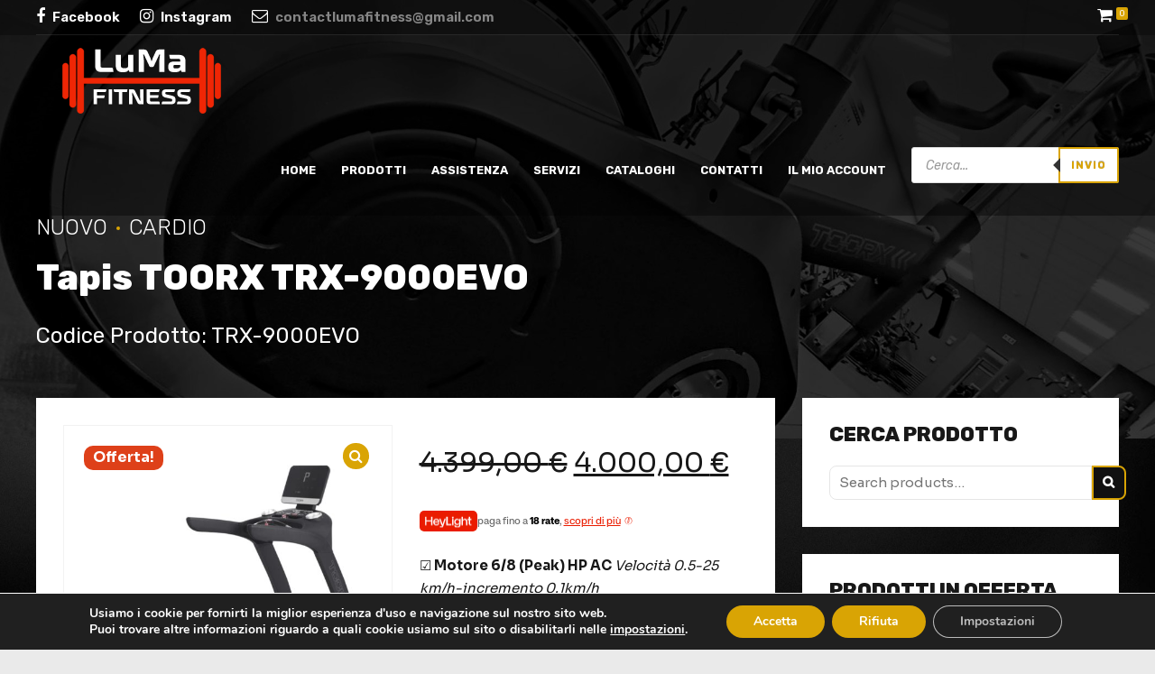

--- FILE ---
content_type: text/html; charset=UTF-8
request_url: https://lumafitness.it/prodotto/tapis-toorx-trx-9000evo/
body_size: 37803
content:
<!DOCTYPE html>
<html lang="it-IT" data-bt-theme="Oxigeno 1.4.3">
<head>

		<meta charset="UTF-8">
		<meta name="viewport" content="width=device-width, initial-scale=1, maximum-scale=5, user-scalable=yes">
		<meta name="mobile-web-app-capable" content="yes">
		<meta name="apple-mobile-web-app-capable" content="yes">
	<title>Tapis TOORX TRX-9000EVO &#8211; LUMA FITNESS</title>
<meta name='robots' content='max-image-preview:large' />
	<style>img:is([sizes="auto" i], [sizes^="auto," i]) { contain-intrinsic-size: 3000px 1500px }</style>
	<link rel='dns-prefetch' href='//cdn.scalapay.com' />
<link rel='dns-prefetch' href='//fonts.googleapis.com' />
<link rel="alternate" type="application/rss+xml" title="LUMA FITNESS &raquo; Feed" href="https://lumafitness.it/feed/" />
<script type="text/javascript">
/* <![CDATA[ */
window._wpemojiSettings = {"baseUrl":"https:\/\/s.w.org\/images\/core\/emoji\/16.0.1\/72x72\/","ext":".png","svgUrl":"https:\/\/s.w.org\/images\/core\/emoji\/16.0.1\/svg\/","svgExt":".svg","source":{"concatemoji":"https:\/\/lumafitness.it\/wp-includes\/js\/wp-emoji-release.min.js?ver=6.8.3"}};
/*! This file is auto-generated */
!function(s,n){var o,i,e;function c(e){try{var t={supportTests:e,timestamp:(new Date).valueOf()};sessionStorage.setItem(o,JSON.stringify(t))}catch(e){}}function p(e,t,n){e.clearRect(0,0,e.canvas.width,e.canvas.height),e.fillText(t,0,0);var t=new Uint32Array(e.getImageData(0,0,e.canvas.width,e.canvas.height).data),a=(e.clearRect(0,0,e.canvas.width,e.canvas.height),e.fillText(n,0,0),new Uint32Array(e.getImageData(0,0,e.canvas.width,e.canvas.height).data));return t.every(function(e,t){return e===a[t]})}function u(e,t){e.clearRect(0,0,e.canvas.width,e.canvas.height),e.fillText(t,0,0);for(var n=e.getImageData(16,16,1,1),a=0;a<n.data.length;a++)if(0!==n.data[a])return!1;return!0}function f(e,t,n,a){switch(t){case"flag":return n(e,"\ud83c\udff3\ufe0f\u200d\u26a7\ufe0f","\ud83c\udff3\ufe0f\u200b\u26a7\ufe0f")?!1:!n(e,"\ud83c\udde8\ud83c\uddf6","\ud83c\udde8\u200b\ud83c\uddf6")&&!n(e,"\ud83c\udff4\udb40\udc67\udb40\udc62\udb40\udc65\udb40\udc6e\udb40\udc67\udb40\udc7f","\ud83c\udff4\u200b\udb40\udc67\u200b\udb40\udc62\u200b\udb40\udc65\u200b\udb40\udc6e\u200b\udb40\udc67\u200b\udb40\udc7f");case"emoji":return!a(e,"\ud83e\udedf")}return!1}function g(e,t,n,a){var r="undefined"!=typeof WorkerGlobalScope&&self instanceof WorkerGlobalScope?new OffscreenCanvas(300,150):s.createElement("canvas"),o=r.getContext("2d",{willReadFrequently:!0}),i=(o.textBaseline="top",o.font="600 32px Arial",{});return e.forEach(function(e){i[e]=t(o,e,n,a)}),i}function t(e){var t=s.createElement("script");t.src=e,t.defer=!0,s.head.appendChild(t)}"undefined"!=typeof Promise&&(o="wpEmojiSettingsSupports",i=["flag","emoji"],n.supports={everything:!0,everythingExceptFlag:!0},e=new Promise(function(e){s.addEventListener("DOMContentLoaded",e,{once:!0})}),new Promise(function(t){var n=function(){try{var e=JSON.parse(sessionStorage.getItem(o));if("object"==typeof e&&"number"==typeof e.timestamp&&(new Date).valueOf()<e.timestamp+604800&&"object"==typeof e.supportTests)return e.supportTests}catch(e){}return null}();if(!n){if("undefined"!=typeof Worker&&"undefined"!=typeof OffscreenCanvas&&"undefined"!=typeof URL&&URL.createObjectURL&&"undefined"!=typeof Blob)try{var e="postMessage("+g.toString()+"("+[JSON.stringify(i),f.toString(),p.toString(),u.toString()].join(",")+"));",a=new Blob([e],{type:"text/javascript"}),r=new Worker(URL.createObjectURL(a),{name:"wpTestEmojiSupports"});return void(r.onmessage=function(e){c(n=e.data),r.terminate(),t(n)})}catch(e){}c(n=g(i,f,p,u))}t(n)}).then(function(e){for(var t in e)n.supports[t]=e[t],n.supports.everything=n.supports.everything&&n.supports[t],"flag"!==t&&(n.supports.everythingExceptFlag=n.supports.everythingExceptFlag&&n.supports[t]);n.supports.everythingExceptFlag=n.supports.everythingExceptFlag&&!n.supports.flag,n.DOMReady=!1,n.readyCallback=function(){n.DOMReady=!0}}).then(function(){return e}).then(function(){var e;n.supports.everything||(n.readyCallback(),(e=n.source||{}).concatemoji?t(e.concatemoji):e.wpemoji&&e.twemoji&&(t(e.twemoji),t(e.wpemoji)))}))}((window,document),window._wpemojiSettings);
/* ]]> */
</script>
<link rel='stylesheet' id='cf7ic_style-css' href='https://lumafitness.it/wp-content/plugins/contact-form-7-image-captcha/css/cf7ic-style.css?ver=3.3.7' type='text/css' media='all' />
<link rel='stylesheet' id='berocket_mm_quantity_style-css' href='https://lumafitness.it/wp-content/plugins/minmax-quantity-for-woocommerce/css/shop.css?ver=1.3.8.3' type='text/css' media='all' />
<link rel='stylesheet' id='dashicons-css' href='https://lumafitness.it/wp-includes/css/dashicons.min.css?ver=6.8.3' type='text/css' media='all' />
<link rel='stylesheet' id='thickbox-css' href='https://lumafitness.it/wp-includes/js/thickbox/thickbox.css?ver=6.8.3' type='text/css' media='all' />
<style id='wp-emoji-styles-inline-css' type='text/css'>

	img.wp-smiley, img.emoji {
		display: inline !important;
		border: none !important;
		box-shadow: none !important;
		height: 1em !important;
		width: 1em !important;
		margin: 0 0.07em !important;
		vertical-align: -0.1em !important;
		background: none !important;
		padding: 0 !important;
	}
</style>
<link rel='stylesheet' id='wp-block-library-css' href='https://lumafitness.it/wp-includes/css/dist/block-library/style.min.css?ver=6.8.3' type='text/css' media='all' />
<style id='classic-theme-styles-inline-css' type='text/css'>
/*! This file is auto-generated */
.wp-block-button__link{color:#fff;background-color:#32373c;border-radius:9999px;box-shadow:none;text-decoration:none;padding:calc(.667em + 2px) calc(1.333em + 2px);font-size:1.125em}.wp-block-file__button{background:#32373c;color:#fff;text-decoration:none}
</style>
<style id='global-styles-inline-css' type='text/css'>
:root{--wp--preset--aspect-ratio--square: 1;--wp--preset--aspect-ratio--4-3: 4/3;--wp--preset--aspect-ratio--3-4: 3/4;--wp--preset--aspect-ratio--3-2: 3/2;--wp--preset--aspect-ratio--2-3: 2/3;--wp--preset--aspect-ratio--16-9: 16/9;--wp--preset--aspect-ratio--9-16: 9/16;--wp--preset--color--black: #000000;--wp--preset--color--cyan-bluish-gray: #abb8c3;--wp--preset--color--white: #ffffff;--wp--preset--color--pale-pink: #f78da7;--wp--preset--color--vivid-red: #cf2e2e;--wp--preset--color--luminous-vivid-orange: #ff6900;--wp--preset--color--luminous-vivid-amber: #fcb900;--wp--preset--color--light-green-cyan: #7bdcb5;--wp--preset--color--vivid-green-cyan: #00d084;--wp--preset--color--pale-cyan-blue: #8ed1fc;--wp--preset--color--vivid-cyan-blue: #0693e3;--wp--preset--color--vivid-purple: #9b51e0;--wp--preset--gradient--vivid-cyan-blue-to-vivid-purple: linear-gradient(135deg,rgba(6,147,227,1) 0%,rgb(155,81,224) 100%);--wp--preset--gradient--light-green-cyan-to-vivid-green-cyan: linear-gradient(135deg,rgb(122,220,180) 0%,rgb(0,208,130) 100%);--wp--preset--gradient--luminous-vivid-amber-to-luminous-vivid-orange: linear-gradient(135deg,rgba(252,185,0,1) 0%,rgba(255,105,0,1) 100%);--wp--preset--gradient--luminous-vivid-orange-to-vivid-red: linear-gradient(135deg,rgba(255,105,0,1) 0%,rgb(207,46,46) 100%);--wp--preset--gradient--very-light-gray-to-cyan-bluish-gray: linear-gradient(135deg,rgb(238,238,238) 0%,rgb(169,184,195) 100%);--wp--preset--gradient--cool-to-warm-spectrum: linear-gradient(135deg,rgb(74,234,220) 0%,rgb(151,120,209) 20%,rgb(207,42,186) 40%,rgb(238,44,130) 60%,rgb(251,105,98) 80%,rgb(254,248,76) 100%);--wp--preset--gradient--blush-light-purple: linear-gradient(135deg,rgb(255,206,236) 0%,rgb(152,150,240) 100%);--wp--preset--gradient--blush-bordeaux: linear-gradient(135deg,rgb(254,205,165) 0%,rgb(254,45,45) 50%,rgb(107,0,62) 100%);--wp--preset--gradient--luminous-dusk: linear-gradient(135deg,rgb(255,203,112) 0%,rgb(199,81,192) 50%,rgb(65,88,208) 100%);--wp--preset--gradient--pale-ocean: linear-gradient(135deg,rgb(255,245,203) 0%,rgb(182,227,212) 50%,rgb(51,167,181) 100%);--wp--preset--gradient--electric-grass: linear-gradient(135deg,rgb(202,248,128) 0%,rgb(113,206,126) 100%);--wp--preset--gradient--midnight: linear-gradient(135deg,rgb(2,3,129) 0%,rgb(40,116,252) 100%);--wp--preset--font-size--small: 13px;--wp--preset--font-size--medium: 20px;--wp--preset--font-size--large: 36px;--wp--preset--font-size--x-large: 42px;--wp--preset--spacing--20: 0.44rem;--wp--preset--spacing--30: 0.67rem;--wp--preset--spacing--40: 1rem;--wp--preset--spacing--50: 1.5rem;--wp--preset--spacing--60: 2.25rem;--wp--preset--spacing--70: 3.38rem;--wp--preset--spacing--80: 5.06rem;--wp--preset--shadow--natural: 6px 6px 9px rgba(0, 0, 0, 0.2);--wp--preset--shadow--deep: 12px 12px 50px rgba(0, 0, 0, 0.4);--wp--preset--shadow--sharp: 6px 6px 0px rgba(0, 0, 0, 0.2);--wp--preset--shadow--outlined: 6px 6px 0px -3px rgba(255, 255, 255, 1), 6px 6px rgba(0, 0, 0, 1);--wp--preset--shadow--crisp: 6px 6px 0px rgba(0, 0, 0, 1);}:where(.is-layout-flex){gap: 0.5em;}:where(.is-layout-grid){gap: 0.5em;}body .is-layout-flex{display: flex;}.is-layout-flex{flex-wrap: wrap;align-items: center;}.is-layout-flex > :is(*, div){margin: 0;}body .is-layout-grid{display: grid;}.is-layout-grid > :is(*, div){margin: 0;}:where(.wp-block-columns.is-layout-flex){gap: 2em;}:where(.wp-block-columns.is-layout-grid){gap: 2em;}:where(.wp-block-post-template.is-layout-flex){gap: 1.25em;}:where(.wp-block-post-template.is-layout-grid){gap: 1.25em;}.has-black-color{color: var(--wp--preset--color--black) !important;}.has-cyan-bluish-gray-color{color: var(--wp--preset--color--cyan-bluish-gray) !important;}.has-white-color{color: var(--wp--preset--color--white) !important;}.has-pale-pink-color{color: var(--wp--preset--color--pale-pink) !important;}.has-vivid-red-color{color: var(--wp--preset--color--vivid-red) !important;}.has-luminous-vivid-orange-color{color: var(--wp--preset--color--luminous-vivid-orange) !important;}.has-luminous-vivid-amber-color{color: var(--wp--preset--color--luminous-vivid-amber) !important;}.has-light-green-cyan-color{color: var(--wp--preset--color--light-green-cyan) !important;}.has-vivid-green-cyan-color{color: var(--wp--preset--color--vivid-green-cyan) !important;}.has-pale-cyan-blue-color{color: var(--wp--preset--color--pale-cyan-blue) !important;}.has-vivid-cyan-blue-color{color: var(--wp--preset--color--vivid-cyan-blue) !important;}.has-vivid-purple-color{color: var(--wp--preset--color--vivid-purple) !important;}.has-black-background-color{background-color: var(--wp--preset--color--black) !important;}.has-cyan-bluish-gray-background-color{background-color: var(--wp--preset--color--cyan-bluish-gray) !important;}.has-white-background-color{background-color: var(--wp--preset--color--white) !important;}.has-pale-pink-background-color{background-color: var(--wp--preset--color--pale-pink) !important;}.has-vivid-red-background-color{background-color: var(--wp--preset--color--vivid-red) !important;}.has-luminous-vivid-orange-background-color{background-color: var(--wp--preset--color--luminous-vivid-orange) !important;}.has-luminous-vivid-amber-background-color{background-color: var(--wp--preset--color--luminous-vivid-amber) !important;}.has-light-green-cyan-background-color{background-color: var(--wp--preset--color--light-green-cyan) !important;}.has-vivid-green-cyan-background-color{background-color: var(--wp--preset--color--vivid-green-cyan) !important;}.has-pale-cyan-blue-background-color{background-color: var(--wp--preset--color--pale-cyan-blue) !important;}.has-vivid-cyan-blue-background-color{background-color: var(--wp--preset--color--vivid-cyan-blue) !important;}.has-vivid-purple-background-color{background-color: var(--wp--preset--color--vivid-purple) !important;}.has-black-border-color{border-color: var(--wp--preset--color--black) !important;}.has-cyan-bluish-gray-border-color{border-color: var(--wp--preset--color--cyan-bluish-gray) !important;}.has-white-border-color{border-color: var(--wp--preset--color--white) !important;}.has-pale-pink-border-color{border-color: var(--wp--preset--color--pale-pink) !important;}.has-vivid-red-border-color{border-color: var(--wp--preset--color--vivid-red) !important;}.has-luminous-vivid-orange-border-color{border-color: var(--wp--preset--color--luminous-vivid-orange) !important;}.has-luminous-vivid-amber-border-color{border-color: var(--wp--preset--color--luminous-vivid-amber) !important;}.has-light-green-cyan-border-color{border-color: var(--wp--preset--color--light-green-cyan) !important;}.has-vivid-green-cyan-border-color{border-color: var(--wp--preset--color--vivid-green-cyan) !important;}.has-pale-cyan-blue-border-color{border-color: var(--wp--preset--color--pale-cyan-blue) !important;}.has-vivid-cyan-blue-border-color{border-color: var(--wp--preset--color--vivid-cyan-blue) !important;}.has-vivid-purple-border-color{border-color: var(--wp--preset--color--vivid-purple) !important;}.has-vivid-cyan-blue-to-vivid-purple-gradient-background{background: var(--wp--preset--gradient--vivid-cyan-blue-to-vivid-purple) !important;}.has-light-green-cyan-to-vivid-green-cyan-gradient-background{background: var(--wp--preset--gradient--light-green-cyan-to-vivid-green-cyan) !important;}.has-luminous-vivid-amber-to-luminous-vivid-orange-gradient-background{background: var(--wp--preset--gradient--luminous-vivid-amber-to-luminous-vivid-orange) !important;}.has-luminous-vivid-orange-to-vivid-red-gradient-background{background: var(--wp--preset--gradient--luminous-vivid-orange-to-vivid-red) !important;}.has-very-light-gray-to-cyan-bluish-gray-gradient-background{background: var(--wp--preset--gradient--very-light-gray-to-cyan-bluish-gray) !important;}.has-cool-to-warm-spectrum-gradient-background{background: var(--wp--preset--gradient--cool-to-warm-spectrum) !important;}.has-blush-light-purple-gradient-background{background: var(--wp--preset--gradient--blush-light-purple) !important;}.has-blush-bordeaux-gradient-background{background: var(--wp--preset--gradient--blush-bordeaux) !important;}.has-luminous-dusk-gradient-background{background: var(--wp--preset--gradient--luminous-dusk) !important;}.has-pale-ocean-gradient-background{background: var(--wp--preset--gradient--pale-ocean) !important;}.has-electric-grass-gradient-background{background: var(--wp--preset--gradient--electric-grass) !important;}.has-midnight-gradient-background{background: var(--wp--preset--gradient--midnight) !important;}.has-small-font-size{font-size: var(--wp--preset--font-size--small) !important;}.has-medium-font-size{font-size: var(--wp--preset--font-size--medium) !important;}.has-large-font-size{font-size: var(--wp--preset--font-size--large) !important;}.has-x-large-font-size{font-size: var(--wp--preset--font-size--x-large) !important;}
:where(.wp-block-post-template.is-layout-flex){gap: 1.25em;}:where(.wp-block-post-template.is-layout-grid){gap: 1.25em;}
:where(.wp-block-columns.is-layout-flex){gap: 2em;}:where(.wp-block-columns.is-layout-grid){gap: 2em;}
:root :where(.wp-block-pullquote){font-size: 1.5em;line-height: 1.6;}
</style>
<link rel='stylesheet' id='bt_bb_content_elements-css' href='https://lumafitness.it/wp-content/plugins/bold-page-builder/css/front_end/content_elements.crush.css?ver=5.5.7' type='text/css' media='all' />
<style id='bt_bb_content_elements-inline-css' type='text/css'>
 .bt_bb_color_scheme_1.bt_bb_headline .bt_bb_headline_content b,.bt_bb_color_scheme_1.bt_bb_headline .bt_bb_headline_content strong{color:#191919;} .bt_bb_color_scheme_1.bt_bb_layout_boxed_right_1200.bt_bb_section:not([style*='background-image']):not([style*='background-color']) .bt_bb_port,.bt_bb_color_scheme_1.bt_bb_layout_boxed_left_1200.bt_bb_section:not([style*='background-image']):not([style*='background-color']) .bt_bb_port{background:#191919;} .bt_bb_color_scheme_1.bt_bb_icon.bt_bb_style_outline .bt_bb_icon_holder:before {background-color:transparent;}.bt_bb_color_scheme_1.bt_bb_icon.bt_bb_style_filled:hover a.bt_bb_icon_holder:before {box-shadow:0 0 0 2px #191919 inset;} .bt_bb_color_scheme_1.bt_bb_scheduled_game .bt_bb_scheduled_game_headline .bt_bb_scheduled_game_supertitle,.bt_bb_color_scheme_1.bt_bb_scheduled_game .bt_bb_scheduled_game_headline .bt_bb_scheduled_game_subtitle {color:#ffffff;}.bt_bb_color_scheme_1.bt_bb_scheduled_game .bt_bb_scheduled_game_headline .bt_bb_scheduled_game_title {color:#191919;} .bt_bb_color_scheme_1.bt_bb_style_outline.bt_bb_service .bt_bb_icon_holder{box-shadow:0 0 0 2px #ffffff inset;}.bt_bb_color_scheme_1.bt_bb_style_filled.bt_bb_service:hover .bt_bb_icon_holder{box-shadow:0 0 0 2px #191919 inset;} .bt_bb_color_scheme_1.bt_bb_button.bt_bb_style_filled a:hover {box-shadow:0 0 0 2px #191919 inset;background-color:transparent;color:#191919;}.bt_bb_color_scheme_1.bt_bb_button.bt_bb_style_outline a {box-shadow:0 0 0 2px #ffffff inset;color:#ffffff;background-color:transparent;}.bt_bb_color_scheme_1.bt_bb_button.bt_bb_style_filled a {box-shadow:0 0 0 3em #191919 inset;}.bt_bb_color_scheme_1.bt_bb_button.bt_bb_style_outline a:hover {box-shadow:0 0 0 3em #ffffff inset;color:#191919;}
 .bt_bb_color_scheme_2.bt_bb_headline .bt_bb_headline_content b,.bt_bb_color_scheme_2.bt_bb_headline .bt_bb_headline_content strong{color:#ffffff;} .bt_bb_color_scheme_2.bt_bb_layout_boxed_right_1200.bt_bb_section:not([style*='background-image']):not([style*='background-color']) .bt_bb_port,.bt_bb_color_scheme_2.bt_bb_layout_boxed_left_1200.bt_bb_section:not([style*='background-image']):not([style*='background-color']) .bt_bb_port{background:#ffffff;} .bt_bb_color_scheme_2.bt_bb_icon.bt_bb_style_outline .bt_bb_icon_holder:before {background-color:transparent;}.bt_bb_color_scheme_2.bt_bb_icon.bt_bb_style_filled:hover a.bt_bb_icon_holder:before {box-shadow:0 0 0 2px #ffffff inset;} .bt_bb_color_scheme_2.bt_bb_scheduled_game .bt_bb_scheduled_game_headline .bt_bb_scheduled_game_supertitle,.bt_bb_color_scheme_2.bt_bb_scheduled_game .bt_bb_scheduled_game_headline .bt_bb_scheduled_game_subtitle {color:#191919;}.bt_bb_color_scheme_2.bt_bb_scheduled_game .bt_bb_scheduled_game_headline .bt_bb_scheduled_game_title {color:#ffffff;} .bt_bb_color_scheme_2.bt_bb_style_outline.bt_bb_service .bt_bb_icon_holder{box-shadow:0 0 0 2px #191919 inset;}.bt_bb_color_scheme_2.bt_bb_style_filled.bt_bb_service:hover .bt_bb_icon_holder{box-shadow:0 0 0 2px #ffffff inset;} .bt_bb_color_scheme_2.bt_bb_button.bt_bb_style_filled a:hover {box-shadow:0 0 0 2px #ffffff inset;background-color:transparent;color:#ffffff;}.bt_bb_color_scheme_2.bt_bb_button.bt_bb_style_outline a {box-shadow:0 0 0 2px #191919 inset;color:#191919;background-color:transparent;}.bt_bb_color_scheme_2.bt_bb_button.bt_bb_style_filled a {box-shadow:0 0 0 3em #ffffff inset;}.bt_bb_color_scheme_2.bt_bb_button.bt_bb_style_outline a:hover {box-shadow:0 0 0 3em #191919 inset;color:#ffffff;}
 .bt_bb_color_scheme_3.bt_bb_headline .bt_bb_headline_content b,.bt_bb_color_scheme_3.bt_bb_headline .bt_bb_headline_content strong{color:#191919;} .bt_bb_color_scheme_3.bt_bb_layout_boxed_right_1200.bt_bb_section:not([style*='background-image']):not([style*='background-color']) .bt_bb_port,.bt_bb_color_scheme_3.bt_bb_layout_boxed_left_1200.bt_bb_section:not([style*='background-image']):not([style*='background-color']) .bt_bb_port{background:#191919;} .bt_bb_color_scheme_3.bt_bb_icon.bt_bb_style_outline .bt_bb_icon_holder:before {background-color:transparent;}.bt_bb_color_scheme_3.bt_bb_icon.bt_bb_style_filled:hover a.bt_bb_icon_holder:before {box-shadow:0 0 0 2px #191919 inset;} .bt_bb_color_scheme_3.bt_bb_scheduled_game .bt_bb_scheduled_game_headline .bt_bb_scheduled_game_supertitle,.bt_bb_color_scheme_3.bt_bb_scheduled_game .bt_bb_scheduled_game_headline .bt_bb_scheduled_game_subtitle {color:#d9a404;}.bt_bb_color_scheme_3.bt_bb_scheduled_game .bt_bb_scheduled_game_headline .bt_bb_scheduled_game_title {color:#191919;} .bt_bb_color_scheme_3.bt_bb_style_outline.bt_bb_service .bt_bb_icon_holder{box-shadow:0 0 0 2px #d9a404 inset;}.bt_bb_color_scheme_3.bt_bb_style_filled.bt_bb_service:hover .bt_bb_icon_holder{box-shadow:0 0 0 2px #191919 inset;} .bt_bb_color_scheme_3.bt_bb_button.bt_bb_style_filled a:hover {box-shadow:0 0 0 2px #191919 inset;background-color:transparent;color:#191919;}.bt_bb_color_scheme_3.bt_bb_button.bt_bb_style_outline a {box-shadow:0 0 0 2px #d9a404 inset;color:#d9a404;background-color:transparent;}.bt_bb_color_scheme_3.bt_bb_button.bt_bb_style_filled a {box-shadow:0 0 0 3em #191919 inset;}.bt_bb_color_scheme_3.bt_bb_button.bt_bb_style_outline a:hover {box-shadow:0 0 0 3em #d9a404 inset;color:#191919;}
 .bt_bb_color_scheme_4.bt_bb_headline .bt_bb_headline_content b,.bt_bb_color_scheme_4.bt_bb_headline .bt_bb_headline_content strong{color:#ffffff;} .bt_bb_color_scheme_4.bt_bb_layout_boxed_right_1200.bt_bb_section:not([style*='background-image']):not([style*='background-color']) .bt_bb_port,.bt_bb_color_scheme_4.bt_bb_layout_boxed_left_1200.bt_bb_section:not([style*='background-image']):not([style*='background-color']) .bt_bb_port{background:#ffffff;} .bt_bb_color_scheme_4.bt_bb_icon.bt_bb_style_outline .bt_bb_icon_holder:before {background-color:transparent;}.bt_bb_color_scheme_4.bt_bb_icon.bt_bb_style_filled:hover a.bt_bb_icon_holder:before {box-shadow:0 0 0 2px #ffffff inset;} .bt_bb_color_scheme_4.bt_bb_scheduled_game .bt_bb_scheduled_game_headline .bt_bb_scheduled_game_supertitle,.bt_bb_color_scheme_4.bt_bb_scheduled_game .bt_bb_scheduled_game_headline .bt_bb_scheduled_game_subtitle {color:#d9a404;}.bt_bb_color_scheme_4.bt_bb_scheduled_game .bt_bb_scheduled_game_headline .bt_bb_scheduled_game_title {color:#ffffff;} .bt_bb_color_scheme_4.bt_bb_style_outline.bt_bb_service .bt_bb_icon_holder{box-shadow:0 0 0 2px #d9a404 inset;}.bt_bb_color_scheme_4.bt_bb_style_filled.bt_bb_service:hover .bt_bb_icon_holder{box-shadow:0 0 0 2px #ffffff inset;} .bt_bb_color_scheme_4.bt_bb_button.bt_bb_style_filled a:hover {box-shadow:0 0 0 2px #ffffff inset;background-color:transparent;color:#ffffff;}.bt_bb_color_scheme_4.bt_bb_button.bt_bb_style_outline a {box-shadow:0 0 0 2px #d9a404 inset;color:#d9a404;background-color:transparent;}.bt_bb_color_scheme_4.bt_bb_button.bt_bb_style_filled a {box-shadow:0 0 0 3em #ffffff inset;}.bt_bb_color_scheme_4.bt_bb_button.bt_bb_style_outline a:hover {box-shadow:0 0 0 3em #d9a404 inset;color:#ffffff;}
 .bt_bb_color_scheme_5.bt_bb_headline .bt_bb_headline_content b,.bt_bb_color_scheme_5.bt_bb_headline .bt_bb_headline_content strong{color:#d9a404;} .bt_bb_color_scheme_5.bt_bb_layout_boxed_right_1200.bt_bb_section:not([style*='background-image']):not([style*='background-color']) .bt_bb_port,.bt_bb_color_scheme_5.bt_bb_layout_boxed_left_1200.bt_bb_section:not([style*='background-image']):not([style*='background-color']) .bt_bb_port{background:#d9a404;} .bt_bb_color_scheme_5.bt_bb_icon.bt_bb_style_outline .bt_bb_icon_holder:before {background-color:transparent;}.bt_bb_color_scheme_5.bt_bb_icon.bt_bb_style_filled:hover a.bt_bb_icon_holder:before {box-shadow:0 0 0 2px #d9a404 inset;} .bt_bb_color_scheme_5.bt_bb_scheduled_game .bt_bb_scheduled_game_headline .bt_bb_scheduled_game_supertitle,.bt_bb_color_scheme_5.bt_bb_scheduled_game .bt_bb_scheduled_game_headline .bt_bb_scheduled_game_subtitle {color:#191919;}.bt_bb_color_scheme_5.bt_bb_scheduled_game .bt_bb_scheduled_game_headline .bt_bb_scheduled_game_title {color:#d9a404;} .bt_bb_color_scheme_5.bt_bb_style_outline.bt_bb_service .bt_bb_icon_holder{box-shadow:0 0 0 2px #191919 inset;}.bt_bb_color_scheme_5.bt_bb_style_filled.bt_bb_service:hover .bt_bb_icon_holder{box-shadow:0 0 0 2px #d9a404 inset;} .bt_bb_color_scheme_5.bt_bb_button.bt_bb_style_filled a:hover {box-shadow:0 0 0 2px #d9a404 inset;background-color:transparent;color:#d9a404;}.bt_bb_color_scheme_5.bt_bb_button.bt_bb_style_outline a {box-shadow:0 0 0 2px #191919 inset;color:#191919;background-color:transparent;}.bt_bb_color_scheme_5.bt_bb_button.bt_bb_style_filled a {box-shadow:0 0 0 3em #d9a404 inset;}.bt_bb_color_scheme_5.bt_bb_button.bt_bb_style_outline a:hover {box-shadow:0 0 0 3em #191919 inset;color:#d9a404;}
 .bt_bb_color_scheme_6.bt_bb_headline .bt_bb_headline_content b,.bt_bb_color_scheme_6.bt_bb_headline .bt_bb_headline_content strong{color:#d9a404;} .bt_bb_color_scheme_6.bt_bb_layout_boxed_right_1200.bt_bb_section:not([style*='background-image']):not([style*='background-color']) .bt_bb_port,.bt_bb_color_scheme_6.bt_bb_layout_boxed_left_1200.bt_bb_section:not([style*='background-image']):not([style*='background-color']) .bt_bb_port{background:#d9a404;} .bt_bb_color_scheme_6.bt_bb_icon.bt_bb_style_outline .bt_bb_icon_holder:before {background-color:transparent;}.bt_bb_color_scheme_6.bt_bb_icon.bt_bb_style_filled:hover a.bt_bb_icon_holder:before {box-shadow:0 0 0 2px #d9a404 inset;} .bt_bb_color_scheme_6.bt_bb_scheduled_game .bt_bb_scheduled_game_headline .bt_bb_scheduled_game_supertitle,.bt_bb_color_scheme_6.bt_bb_scheduled_game .bt_bb_scheduled_game_headline .bt_bb_scheduled_game_subtitle {color:#ffffff;}.bt_bb_color_scheme_6.bt_bb_scheduled_game .bt_bb_scheduled_game_headline .bt_bb_scheduled_game_title {color:#d9a404;} .bt_bb_color_scheme_6.bt_bb_style_outline.bt_bb_service .bt_bb_icon_holder{box-shadow:0 0 0 2px #ffffff inset;}.bt_bb_color_scheme_6.bt_bb_style_filled.bt_bb_service:hover .bt_bb_icon_holder{box-shadow:0 0 0 2px #d9a404 inset;} .bt_bb_color_scheme_6.bt_bb_button.bt_bb_style_filled a:hover {box-shadow:0 0 0 2px #d9a404 inset;background-color:transparent;color:#d9a404;}.bt_bb_color_scheme_6.bt_bb_button.bt_bb_style_outline a {box-shadow:0 0 0 2px #ffffff inset;color:#ffffff;background-color:transparent;}.bt_bb_color_scheme_6.bt_bb_button.bt_bb_style_filled a {box-shadow:0 0 0 3em #d9a404 inset;}.bt_bb_color_scheme_6.bt_bb_button.bt_bb_style_outline a:hover {box-shadow:0 0 0 3em #ffffff inset;color:#d9a404;}
 .bt_bb_color_scheme_7.bt_bb_headline .bt_bb_headline_content b,.bt_bb_color_scheme_7.bt_bb_headline .bt_bb_headline_content strong{color:#191919;} .bt_bb_color_scheme_7.bt_bb_layout_boxed_right_1200.bt_bb_section:not([style*='background-image']):not([style*='background-color']) .bt_bb_port,.bt_bb_color_scheme_7.bt_bb_layout_boxed_left_1200.bt_bb_section:not([style*='background-image']):not([style*='background-color']) .bt_bb_port{background:#191919;} .bt_bb_color_scheme_7.bt_bb_icon.bt_bb_style_outline .bt_bb_icon_holder:before {background-color:transparent;}.bt_bb_color_scheme_7.bt_bb_icon.bt_bb_style_filled:hover a.bt_bb_icon_holder:before {box-shadow:0 0 0 2px #191919 inset;} .bt_bb_color_scheme_7.bt_bb_scheduled_game .bt_bb_scheduled_game_headline .bt_bb_scheduled_game_supertitle,.bt_bb_color_scheme_7.bt_bb_scheduled_game .bt_bb_scheduled_game_headline .bt_bb_scheduled_game_subtitle {color:#7a7a7a;}.bt_bb_color_scheme_7.bt_bb_scheduled_game .bt_bb_scheduled_game_headline .bt_bb_scheduled_game_title {color:#191919;} .bt_bb_color_scheme_7.bt_bb_style_outline.bt_bb_service .bt_bb_icon_holder{box-shadow:0 0 0 2px #7a7a7a inset;}.bt_bb_color_scheme_7.bt_bb_style_filled.bt_bb_service:hover .bt_bb_icon_holder{box-shadow:0 0 0 2px #191919 inset;} .bt_bb_color_scheme_7.bt_bb_button.bt_bb_style_filled a:hover {box-shadow:0 0 0 2px #191919 inset;background-color:transparent;color:#191919;}.bt_bb_color_scheme_7.bt_bb_button.bt_bb_style_outline a {box-shadow:0 0 0 2px #7a7a7a inset;color:#7a7a7a;background-color:transparent;}.bt_bb_color_scheme_7.bt_bb_button.bt_bb_style_filled a {box-shadow:0 0 0 3em #191919 inset;}.bt_bb_color_scheme_7.bt_bb_button.bt_bb_style_outline a:hover {box-shadow:0 0 0 3em #7a7a7a inset;color:#191919;}
 .bt_bb_color_scheme_8.bt_bb_headline .bt_bb_headline_content b,.bt_bb_color_scheme_8.bt_bb_headline .bt_bb_headline_content strong{color:#ffffff;} .bt_bb_color_scheme_8.bt_bb_layout_boxed_right_1200.bt_bb_section:not([style*='background-image']):not([style*='background-color']) .bt_bb_port,.bt_bb_color_scheme_8.bt_bb_layout_boxed_left_1200.bt_bb_section:not([style*='background-image']):not([style*='background-color']) .bt_bb_port{background:#ffffff;} .bt_bb_color_scheme_8.bt_bb_icon.bt_bb_style_outline .bt_bb_icon_holder:before {background-color:transparent;}.bt_bb_color_scheme_8.bt_bb_icon.bt_bb_style_filled:hover a.bt_bb_icon_holder:before {box-shadow:0 0 0 2px #ffffff inset;} .bt_bb_color_scheme_8.bt_bb_scheduled_game .bt_bb_scheduled_game_headline .bt_bb_scheduled_game_supertitle,.bt_bb_color_scheme_8.bt_bb_scheduled_game .bt_bb_scheduled_game_headline .bt_bb_scheduled_game_subtitle {color:#7a7a7a;}.bt_bb_color_scheme_8.bt_bb_scheduled_game .bt_bb_scheduled_game_headline .bt_bb_scheduled_game_title {color:#ffffff;} .bt_bb_color_scheme_8.bt_bb_style_outline.bt_bb_service .bt_bb_icon_holder{box-shadow:0 0 0 2px #7a7a7a inset;}.bt_bb_color_scheme_8.bt_bb_style_filled.bt_bb_service:hover .bt_bb_icon_holder{box-shadow:0 0 0 2px #ffffff inset;} .bt_bb_color_scheme_8.bt_bb_button.bt_bb_style_filled a:hover {box-shadow:0 0 0 2px #ffffff inset;background-color:transparent;color:#ffffff;}.bt_bb_color_scheme_8.bt_bb_button.bt_bb_style_outline a {box-shadow:0 0 0 2px #7a7a7a inset;color:#7a7a7a;background-color:transparent;}.bt_bb_color_scheme_8.bt_bb_button.bt_bb_style_filled a {box-shadow:0 0 0 3em #ffffff inset;}.bt_bb_color_scheme_8.bt_bb_button.bt_bb_style_outline a:hover {box-shadow:0 0 0 3em #7a7a7a inset;color:#ffffff;}
 .bt_bb_color_scheme_9.bt_bb_headline .bt_bb_headline_content b,.bt_bb_color_scheme_9.bt_bb_headline .bt_bb_headline_content strong{color:#7a7a7a;} .bt_bb_color_scheme_9.bt_bb_layout_boxed_right_1200.bt_bb_section:not([style*='background-image']):not([style*='background-color']) .bt_bb_port,.bt_bb_color_scheme_9.bt_bb_layout_boxed_left_1200.bt_bb_section:not([style*='background-image']):not([style*='background-color']) .bt_bb_port{background:#7a7a7a;} .bt_bb_color_scheme_9.bt_bb_icon.bt_bb_style_outline .bt_bb_icon_holder:before {background-color:transparent;}.bt_bb_color_scheme_9.bt_bb_icon.bt_bb_style_filled:hover a.bt_bb_icon_holder:before {box-shadow:0 0 0 2px #7a7a7a inset;} .bt_bb_color_scheme_9.bt_bb_scheduled_game .bt_bb_scheduled_game_headline .bt_bb_scheduled_game_supertitle,.bt_bb_color_scheme_9.bt_bb_scheduled_game .bt_bb_scheduled_game_headline .bt_bb_scheduled_game_subtitle {color:#191919;}.bt_bb_color_scheme_9.bt_bb_scheduled_game .bt_bb_scheduled_game_headline .bt_bb_scheduled_game_title {color:#7a7a7a;} .bt_bb_color_scheme_9.bt_bb_style_outline.bt_bb_service .bt_bb_icon_holder{box-shadow:0 0 0 2px #191919 inset;}.bt_bb_color_scheme_9.bt_bb_style_filled.bt_bb_service:hover .bt_bb_icon_holder{box-shadow:0 0 0 2px #7a7a7a inset;} .bt_bb_color_scheme_9.bt_bb_button.bt_bb_style_filled a:hover {box-shadow:0 0 0 2px #7a7a7a inset;background-color:transparent;color:#7a7a7a;}.bt_bb_color_scheme_9.bt_bb_button.bt_bb_style_outline a {box-shadow:0 0 0 2px #191919 inset;color:#191919;background-color:transparent;}.bt_bb_color_scheme_9.bt_bb_button.bt_bb_style_filled a {box-shadow:0 0 0 3em #7a7a7a inset;}.bt_bb_color_scheme_9.bt_bb_button.bt_bb_style_outline a:hover {box-shadow:0 0 0 3em #191919 inset;color:#7a7a7a;}
 .bt_bb_color_scheme_10.bt_bb_headline .bt_bb_headline_content b,.bt_bb_color_scheme_10.bt_bb_headline .bt_bb_headline_content strong{color:#7a7a7a;} .bt_bb_color_scheme_10.bt_bb_layout_boxed_right_1200.bt_bb_section:not([style*='background-image']):not([style*='background-color']) .bt_bb_port,.bt_bb_color_scheme_10.bt_bb_layout_boxed_left_1200.bt_bb_section:not([style*='background-image']):not([style*='background-color']) .bt_bb_port{background:#7a7a7a;} .bt_bb_color_scheme_10.bt_bb_icon.bt_bb_style_outline .bt_bb_icon_holder:before {background-color:transparent;}.bt_bb_color_scheme_10.bt_bb_icon.bt_bb_style_filled:hover a.bt_bb_icon_holder:before {box-shadow:0 0 0 2px #7a7a7a inset;} .bt_bb_color_scheme_10.bt_bb_scheduled_game .bt_bb_scheduled_game_headline .bt_bb_scheduled_game_supertitle,.bt_bb_color_scheme_10.bt_bb_scheduled_game .bt_bb_scheduled_game_headline .bt_bb_scheduled_game_subtitle {color:#ffffff;}.bt_bb_color_scheme_10.bt_bb_scheduled_game .bt_bb_scheduled_game_headline .bt_bb_scheduled_game_title {color:#7a7a7a;} .bt_bb_color_scheme_10.bt_bb_style_outline.bt_bb_service .bt_bb_icon_holder{box-shadow:0 0 0 2px #ffffff inset;}.bt_bb_color_scheme_10.bt_bb_style_filled.bt_bb_service:hover .bt_bb_icon_holder{box-shadow:0 0 0 2px #7a7a7a inset;} .bt_bb_color_scheme_10.bt_bb_button.bt_bb_style_filled a:hover {box-shadow:0 0 0 2px #7a7a7a inset;background-color:transparent;color:#7a7a7a;}.bt_bb_color_scheme_10.bt_bb_button.bt_bb_style_outline a {box-shadow:0 0 0 2px #ffffff inset;color:#ffffff;background-color:transparent;}.bt_bb_color_scheme_10.bt_bb_button.bt_bb_style_filled a {box-shadow:0 0 0 3em #7a7a7a inset;}.bt_bb_color_scheme_10.bt_bb_button.bt_bb_style_outline a:hover {box-shadow:0 0 0 3em #ffffff inset;color:#7a7a7a;}
 .bt_bb_color_scheme_11.bt_bb_headline .bt_bb_headline_content b,.bt_bb_color_scheme_11.bt_bb_headline .bt_bb_headline_content strong{color:#efefef;} .bt_bb_color_scheme_11.bt_bb_layout_boxed_right_1200.bt_bb_section:not([style*='background-image']):not([style*='background-color']) .bt_bb_port,.bt_bb_color_scheme_11.bt_bb_layout_boxed_left_1200.bt_bb_section:not([style*='background-image']):not([style*='background-color']) .bt_bb_port{background:#efefef;} .bt_bb_color_scheme_11.bt_bb_icon.bt_bb_style_outline .bt_bb_icon_holder:before {background-color:transparent;}.bt_bb_color_scheme_11.bt_bb_icon.bt_bb_style_filled:hover a.bt_bb_icon_holder:before {box-shadow:0 0 0 2px #efefef inset;} .bt_bb_color_scheme_11.bt_bb_scheduled_game .bt_bb_scheduled_game_headline .bt_bb_scheduled_game_supertitle,.bt_bb_color_scheme_11.bt_bb_scheduled_game .bt_bb_scheduled_game_headline .bt_bb_scheduled_game_subtitle {color:#181818;}.bt_bb_color_scheme_11.bt_bb_scheduled_game .bt_bb_scheduled_game_headline .bt_bb_scheduled_game_title {color:#efefef;} .bt_bb_color_scheme_11.bt_bb_style_outline.bt_bb_service .bt_bb_icon_holder{box-shadow:0 0 0 2px #181818 inset;}.bt_bb_color_scheme_11.bt_bb_style_filled.bt_bb_service:hover .bt_bb_icon_holder{box-shadow:0 0 0 2px #efefef inset;} .bt_bb_color_scheme_11.bt_bb_button.bt_bb_style_filled a:hover {box-shadow:0 0 0 2px #efefef inset;background-color:transparent;color:#efefef;}.bt_bb_color_scheme_11.bt_bb_button.bt_bb_style_outline a {box-shadow:0 0 0 2px #181818 inset;color:#181818;background-color:transparent;}.bt_bb_color_scheme_11.bt_bb_button.bt_bb_style_filled a {box-shadow:0 0 0 3em #efefef inset;}.bt_bb_color_scheme_11.bt_bb_button.bt_bb_style_outline a:hover {box-shadow:0 0 0 3em #181818 inset;color:#efefef;}
 .bt_bb_color_scheme_12.bt_bb_headline .bt_bb_headline_content b,.bt_bb_color_scheme_12.bt_bb_headline .bt_bb_headline_content strong{color:#fff;} .bt_bb_color_scheme_12.bt_bb_layout_boxed_right_1200.bt_bb_section:not([style*='background-image']):not([style*='background-color']) .bt_bb_port,.bt_bb_color_scheme_12.bt_bb_layout_boxed_left_1200.bt_bb_section:not([style*='background-image']):not([style*='background-color']) .bt_bb_port{background:#fff;} .bt_bb_color_scheme_12.bt_bb_icon.bt_bb_style_outline .bt_bb_icon_holder:before {background-color:transparent;}.bt_bb_color_scheme_12.bt_bb_icon.bt_bb_style_filled:hover a.bt_bb_icon_holder:before {box-shadow:0 0 0 2px #fff inset;} .bt_bb_color_scheme_12.bt_bb_scheduled_game .bt_bb_scheduled_game_headline .bt_bb_scheduled_game_supertitle,.bt_bb_color_scheme_12.bt_bb_scheduled_game .bt_bb_scheduled_game_headline .bt_bb_scheduled_game_subtitle {color:#000;}.bt_bb_color_scheme_12.bt_bb_scheduled_game .bt_bb_scheduled_game_headline .bt_bb_scheduled_game_title {color:#fff;} .bt_bb_color_scheme_12.bt_bb_style_outline.bt_bb_service .bt_bb_icon_holder{box-shadow:0 0 0 2px #000 inset;}.bt_bb_color_scheme_12.bt_bb_style_filled.bt_bb_service:hover .bt_bb_icon_holder{box-shadow:0 0 0 2px #fff inset;} .bt_bb_color_scheme_12.bt_bb_button.bt_bb_style_filled a:hover {box-shadow:0 0 0 2px #fff inset;background-color:transparent;color:#fff;}.bt_bb_color_scheme_12.bt_bb_button.bt_bb_style_outline a {box-shadow:0 0 0 2px #000 inset;color:#000;background-color:transparent;}.bt_bb_color_scheme_12.bt_bb_button.bt_bb_style_filled a {box-shadow:0 0 0 3em #fff inset;}.bt_bb_color_scheme_12.bt_bb_button.bt_bb_style_outline a:hover {box-shadow:0 0 0 3em #000 inset;color:#fff;}
 .bt_bb_color_scheme_13.bt_bb_headline .bt_bb_headline_content b,.bt_bb_color_scheme_13.bt_bb_headline .bt_bb_headline_content strong{color:#000;} .bt_bb_color_scheme_13.bt_bb_layout_boxed_right_1200.bt_bb_section:not([style*='background-image']):not([style*='background-color']) .bt_bb_port,.bt_bb_color_scheme_13.bt_bb_layout_boxed_left_1200.bt_bb_section:not([style*='background-image']):not([style*='background-color']) .bt_bb_port{background:#000;} .bt_bb_color_scheme_13.bt_bb_icon.bt_bb_style_outline .bt_bb_icon_holder:before {background-color:transparent;}.bt_bb_color_scheme_13.bt_bb_icon.bt_bb_style_filled:hover a.bt_bb_icon_holder:before {box-shadow:0 0 0 2px #000 inset;} .bt_bb_color_scheme_13.bt_bb_scheduled_game .bt_bb_scheduled_game_headline .bt_bb_scheduled_game_supertitle,.bt_bb_color_scheme_13.bt_bb_scheduled_game .bt_bb_scheduled_game_headline .bt_bb_scheduled_game_subtitle {color:#fff;}.bt_bb_color_scheme_13.bt_bb_scheduled_game .bt_bb_scheduled_game_headline .bt_bb_scheduled_game_title {color:#000;} .bt_bb_color_scheme_13.bt_bb_style_outline.bt_bb_service .bt_bb_icon_holder{box-shadow:0 0 0 2px #fff inset;}.bt_bb_color_scheme_13.bt_bb_style_filled.bt_bb_service:hover .bt_bb_icon_holder{box-shadow:0 0 0 2px #000 inset;} .bt_bb_color_scheme_13.bt_bb_button.bt_bb_style_filled a:hover {box-shadow:0 0 0 2px #000 inset;background-color:transparent;color:#000;}.bt_bb_color_scheme_13.bt_bb_button.bt_bb_style_outline a {box-shadow:0 0 0 2px #fff inset;color:#fff;background-color:transparent;}.bt_bb_color_scheme_13.bt_bb_button.bt_bb_style_filled a {box-shadow:0 0 0 3em #000 inset;}.bt_bb_color_scheme_13.bt_bb_button.bt_bb_style_outline a:hover {box-shadow:0 0 0 3em #fff inset;color:#000;}
</style>
<link rel='stylesheet' id='bt_bb_slick-css' href='https://lumafitness.it/wp-content/plugins/bold-page-builder/slick/slick.css?ver=5.5.7' type='text/css' media='all' />
<link rel='stylesheet' id='bt_cc_style-css' href='https://lumafitness.it/wp-content/plugins/bt_cost_calculator/style.min.css?ver=6.8.3' type='text/css' media='all' />
<link rel='stylesheet' id='contact-form-7-css' href='https://lumafitness.it/wp-content/plugins/contact-form-7/includes/css/styles.css?ver=6.1.3' type='text/css' media='all' />
<link rel='stylesheet' id='eh-style-css' href='https://lumafitness.it/wp-content/plugins/payment-gateway-stripe-and-woocommerce-integration/assets/css/eh-style.css?ver=5.0.6' type='text/css' media='all' />
<link rel='stylesheet' id='photoswipe-css' href='https://lumafitness.it/wp-content/plugins/woocommerce/assets/css/photoswipe/photoswipe.min.css?ver=10.3.5' type='text/css' media='all' />
<link rel='stylesheet' id='photoswipe-default-skin-css' href='https://lumafitness.it/wp-content/plugins/woocommerce/assets/css/photoswipe/default-skin/default-skin.min.css?ver=10.3.5' type='text/css' media='all' />
<style id='woocommerce-inline-inline-css' type='text/css'>
.woocommerce form .form-row .required { visibility: visible; }
</style>
<link rel='stylesheet' id='wcz-frontend-css' href='https://lumafitness.it/wp-content/plugins/woocustomizer/assets/css/frontend.css?ver=2.6.3' type='text/css' media='all' />
<link rel='stylesheet' id='brands-styles-css' href='https://lumafitness.it/wp-content/plugins/woocommerce/assets/css/brands.css?ver=10.3.5' type='text/css' media='all' />
<link rel='stylesheet' id='dgwt-wcas-style-css' href='https://lumafitness.it/wp-content/plugins/ajax-search-for-woocommerce/assets/css/style.min.css?ver=1.32.0' type='text/css' media='all' />
<link rel='stylesheet' id='oxigeno-style-css' href='https://lumafitness.it/wp-content/themes/oxigeno/style.css?ver=6.8.3' type='text/css' media='screen' />
<style id='oxigeno-style-inline-css' type='text/css'>
select, input{font-family: "Sora",Arial,Helvetica,sans-serif;} input:not([type='checkbox']):not([type='radio']):not([type='submit']):focus, textarea:focus, .fancy-select .trigger.open{box-shadow: 0 0 4px 0 #d9a404;} a:hover{ color: #d9a404;} .btContent a:hover{color: #d9a404;} .btText a{color: #d9a404;} body{font-family: "Sora",Arial,Helvetica,sans-serif;} h1, h2, h3, h4, h5, h6, h7, h8{font-family: "Rubik",Arial,Helvetica,sans-serif;} blockquote{ font-family: "Rubik",Arial,Helvetica,sans-serif;} .btContentHolder table thead th{ background-color: #d9a404;} .btAccentDarkHeader .btPreloader .animation > div:first-child, .btLightAccentHeader .btPreloader .animation > div:first-child, .btTransparentLightHeader .btPreloader .animation > div:first-child{ background-color: #d9a404;} .btPreloader .animation .preloaderLogo{height: 100px;} .bt_bb_background_image.btPageHeadline header h1 .bt_bb_headline_content, .bt_bb_background_image.btPageHeadline header h2 .bt_bb_headline_content, .bt_bb_background_image.btPageHeadline header h3 .bt_bb_headline_content, .bt_bb_background_image.btPageHeadline header h4 .bt_bb_headline_content, .bt_bb_background_image.btPageHeadline header h5 .bt_bb_headline_content, .bt_bb_background_image.btPageHeadline header h6 .bt_bb_headline_content, .bt_bb_background_image.btPageHeadline header h7 .bt_bb_headline_content, .bt_bb_background_image.btPageHeadline header h8 .bt_bb_headline_content{color: #7a7a7a;} .bt_header_headline_Light_accent .bt_bb_background_image.btPageHeadline header h1 .bt_bb_headline_content, .bt_header_headline_Light_accent .bt_bb_background_image.btPageHeadline header h2 .bt_bb_headline_content, .bt_header_headline_Light_accent .bt_bb_background_image.btPageHeadline header h3 .bt_bb_headline_content, .bt_header_headline_Light_accent .bt_bb_background_image.btPageHeadline header h4 .bt_bb_headline_content, .bt_header_headline_Light_accent .bt_bb_background_image.btPageHeadline header h5 .bt_bb_headline_content, .bt_header_headline_Light_accent .bt_bb_background_image.btPageHeadline header h6 .bt_bb_headline_content, .bt_header_headline_Light_accent .bt_bb_background_image.btPageHeadline header h7 .bt_bb_headline_content, .bt_header_headline_Light_accent .bt_bb_background_image.btPageHeadline header h8 .bt_bb_headline_content{color: #d9a404;} .bt_header_headline_Dark_accent .bt_bb_background_image.btPageHeadline header h1 .bt_bb_headline_content, .bt_header_headline_Dark_accent .bt_bb_background_image.btPageHeadline header h2 .bt_bb_headline_content, .bt_header_headline_Dark_accent .bt_bb_background_image.btPageHeadline header h3 .bt_bb_headline_content, .bt_header_headline_Dark_accent .bt_bb_background_image.btPageHeadline header h4 .bt_bb_headline_content, .bt_header_headline_Dark_accent .bt_bb_background_image.btPageHeadline header h5 .bt_bb_headline_content, .bt_header_headline_Dark_accent .bt_bb_background_image.btPageHeadline header h6 .bt_bb_headline_content, .bt_header_headline_Dark_accent .bt_bb_background_image.btPageHeadline header h7 .bt_bb_headline_content, .bt_header_headline_Dark_accent .bt_bb_background_image.btPageHeadline header h8 .bt_bb_headline_content{color: #d9a404;} .bt_header_headline_Dark_alternate .bt_bb_background_image.btPageHeadline header h1 .bt_bb_headline_content, .bt_header_headline_Dark_alternate .bt_bb_background_image.btPageHeadline header h2 .bt_bb_headline_content, .bt_header_headline_Dark_alternate .bt_bb_background_image.btPageHeadline header h3 .bt_bb_headline_content, .bt_header_headline_Dark_alternate .bt_bb_background_image.btPageHeadline header h4 .bt_bb_headline_content, .bt_header_headline_Dark_alternate .bt_bb_background_image.btPageHeadline header h5 .bt_bb_headline_content, .bt_header_headline_Dark_alternate .bt_bb_background_image.btPageHeadline header h6 .bt_bb_headline_content, .bt_header_headline_Dark_alternate .bt_bb_background_image.btPageHeadline header h7 .bt_bb_headline_content, .bt_header_headline_Dark_alternate .bt_bb_background_image.btPageHeadline header h8 .bt_bb_headline_content{color: #7a7a7a;} .btNoSearchResults .bt_bb_port #searchform input[type='submit']{ box-shadow: 0 0 0 3em #d9a404 inset;} .btNoSearchResults .bt_bb_port #searchform input[type='submit']:hover{ box-shadow: 0 0 0 1px #d9a404 inset; color: #d9a404;} .btHasCrest.btMenuHorizontal:not(.btMenuCenter):not(.btStickyHeaderActive) .btTopToolsLeft{margin-left: 0px;} .rtl.btHasCrest.btMenuHorizontal:not(.btMenuCenter):not(.btStickyHeaderActive) .btTopToolsLeft{margin-right: 0px;} .btHasCrest.btMenuHorizontal:not(.btMenuCenter):not(.btStickyHeaderActive) .btBelowLogoArea .menuPort{margin-left: 0px;} .btHasCrest.btMenuHorizontal:not(.btMenuCenter):not(.btStickyHeaderActive) .btCrest .btCrestImg{width: 0px;} .btHasCrest.btMenuHorizontal:not(.btMenuCenter):not(.btStickyHeaderActive) .logo{padding-left: 0px;} .rtl.btHasCrest.btMenuHorizontal:not(.btMenuCenter):not(.btStickyHeaderActive) .logo{padding-right: 0px;} .mainHeader{ font-family: "Rubik";} .mainHeader a:hover{color: #d9a404;} .menuPort{font-family: "Rubik";} .menuPort nav ul li a:hover{color: #d9a404;} .menuPort nav > ul > li > a{line-height: 100px;} .btTextLogo{font-family: "Rubik"; line-height: 100px;} .btLogoArea .logo img{height: 100px;} .btTransparentDarkHeader .btHorizontalMenuTrigger:hover .bt_bb_icon:before, .btTransparentLightHeader .btHorizontalMenuTrigger:hover .bt_bb_icon:before, .btAccentLightHeader .btHorizontalMenuTrigger:hover .bt_bb_icon:before, .btAccentDarkHeader .btHorizontalMenuTrigger:hover .bt_bb_icon:before, .btLightDarkHeader .btHorizontalMenuTrigger:hover .bt_bb_icon:before, .btHasAltLogo.btStickyHeaderActive .btHorizontalMenuTrigger:hover .bt_bb_icon:before, .btTransparentDarkHeader .btHorizontalMenuTrigger:hover .bt_bb_icon:after, .btTransparentLightHeader .btHorizontalMenuTrigger:hover .bt_bb_icon:after, .btAccentLightHeader .btHorizontalMenuTrigger:hover .bt_bb_icon:after, .btAccentDarkHeader .btHorizontalMenuTrigger:hover .bt_bb_icon:after, .btLightDarkHeader .btHorizontalMenuTrigger:hover .bt_bb_icon:after, .btHasAltLogo.btStickyHeaderActive .btHorizontalMenuTrigger:hover .bt_bb_icon:after{border-top-color: #d9a404;} .btTransparentDarkHeader .btHorizontalMenuTrigger:hover .bt_bb_icon .bt_bb_icon_holder:before, .btTransparentLightHeader .btHorizontalMenuTrigger:hover .bt_bb_icon .bt_bb_icon_holder:before, .btAccentLightHeader .btHorizontalMenuTrigger:hover .bt_bb_icon .bt_bb_icon_holder:before, .btAccentDarkHeader .btHorizontalMenuTrigger:hover .bt_bb_icon .bt_bb_icon_holder:before, .btLightDarkHeader .btHorizontalMenuTrigger:hover .bt_bb_icon .bt_bb_icon_holder:before, .btHasAltLogo.btStickyHeaderActive .btHorizontalMenuTrigger:hover .bt_bb_icon .bt_bb_icon_holder:before{border-top-color: #d9a404;} .btMenuHorizontal .menuPort nav > ul > li.current-menu-ancestor, .btMenuHorizontal .menuPort nav > ul > li.current-menu-item{color: #7a7a7a;} .btMenuHorizontal .menuPort ul ul li a:hover{color: #d9a404;} body.btMenuHorizontal .subToggler{ line-height: 100px;} .btMenuHorizontal .menuPort > nav > ul > li > ul li a:hover{box-shadow: inset 5px 0 0 0 #d9a404;} .btMenuHorizontal .topBarInMenu{ height: 100px;} .btAccentLightHeader .mainHeader, .btAccentLightHeader .btVerticalHeaderTop{background-color: #d9a404;} .btAccentLightHeader .btBelowLogoArea a:hover, .btAccentLightHeader .topBar a:hover{color: #d9a404;} .btAccentDarkHeader .mainHeader, .btAccentDarkHeader .btVerticalHeaderTop{background-color: #d9a404;} .btAccentDarkHeader .btBelowLogoArea a:hover, .btAccentDarkHeader .topBar a:hover{color: #7a7a7a;} .btAccentDarkHeader.btMenuHorizontal.btMenuBelowLogo .menuPort nav > ul > li.current-menu-ancestor, .btAccentDarkHeader.btMenuHorizontal.btMenuBelowLogo .menuPort nav > ul > li.current-menu-item{color: #7a7a7a !important;} .btAlternateLightHeader .mainHeader, .btAlternateLightHeader .btVerticalHeaderTop{background-color: #7a7a7a;} .btAlternateLightHeader .btBelowLogoArea a:hover, .btAlternateLightHeader .topBar a:hover{color: #d9a404;} .btAlternateDarkHeader .mainHeader, .btAlternateDarkHeader .btVerticalHeaderTop{background-color: #7a7a7a;} .btAlternateDarkHeader .btBelowLogoArea a:hover, .btAlternateDarkHeader .topBar a:hover{color: #7a7a7a;} .btLightAccentHeader .mainHeader a:hover, .btLightAccentHeader .btVerticalHeaderTop a:hover{color: #d9a404;} .btLightAccentHeader .btBelowLogoArea, .btLightAccentHeader .topBar{background-color: #d9a404;} .btTransparentDarkHeader .btVerticalMenuTrigger:hover .bt_bb_icon:before, .btTransparentLightHeader .btVerticalMenuTrigger:hover .bt_bb_icon:before, .btLightAccentHeader .btVerticalMenuTrigger:hover .bt_bb_icon:before, .btAlternateLightHeader .btVerticalMenuTrigger:hover .bt_bb_icon:before, .btAlternateDarkHeader .btVerticalMenuTrigger:hover .bt_bb_icon:before, .btLightDarkHeader .btVerticalMenuTrigger:hover .bt_bb_icon:before, .btHasAltLogo.btStickyHeaderActive .btVerticalMenuTrigger:hover .bt_bb_icon:before, .btTransparentDarkHeader .btVerticalMenuTrigger:hover .bt_bb_icon:after, .btTransparentLightHeader .btVerticalMenuTrigger:hover .bt_bb_icon:after, .btLightAccentHeader .btVerticalMenuTrigger:hover .bt_bb_icon:after, .btAlternateLightHeader .btVerticalMenuTrigger:hover .bt_bb_icon:after, .btAlternateDarkHeader .btVerticalMenuTrigger:hover .bt_bb_icon:after, .btLightDarkHeader .btVerticalMenuTrigger:hover .bt_bb_icon:after, .btHasAltLogo.btStickyHeaderActive .btVerticalMenuTrigger:hover .bt_bb_icon:after{border-top-color: #d9a404;} .btTransparentDarkHeader .btVerticalMenuTrigger:hover .bt_bb_icon .bt_bb_icon_holder:before, .btTransparentLightHeader .btVerticalMenuTrigger:hover .bt_bb_icon .bt_bb_icon_holder:before, .btLightAccentHeader .btVerticalMenuTrigger:hover .bt_bb_icon .bt_bb_icon_holder:before, .btAlternateLightHeader .btVerticalMenuTrigger:hover .bt_bb_icon .bt_bb_icon_holder:before, .btAlternateDarkHeader .btVerticalMenuTrigger:hover .bt_bb_icon .bt_bb_icon_holder:before, .btLightDarkHeader .btVerticalMenuTrigger:hover .bt_bb_icon .bt_bb_icon_holder:before, .btHasAltLogo.btStickyHeaderActive .btVerticalMenuTrigger:hover .bt_bb_icon .bt_bb_icon_holder:before{border-top-color: #d9a404;} .btMenuVertical .mainHeader .btCloseVertical:before:hover{color: #d9a404;} .btMenuHorizontal .topBarInLogoArea{ height: 100px;} .btMenuHorizontal .topBarInLogoArea .topBarInLogoAreaCell{border: 0 solid #d9a404;} .btMenuVertical .menuPort nav:not(.rightNav):before, .btMenuVertical .menuPort nav:not(.leftNav):after{ background: #d9a404;} .btDarkSkin .btSiteFooterWidgets, .btLightSkin .btDarkSkin .btSiteFooterWidgets, .btDarkSkin.btLightSkin .btDarkSkin .btSiteFooterWidgets{background: #755802;} .btDarkSkin .btSiteFooterCopyMenu .port:before, .btLightSkin .btDarkSkin .btSiteFooterCopyMenu .port:before, .btDarkSkin.btLightSkin .btDarkSkin .btSiteFooterCopyMenu .port:before{background-color: #d9a404;} .btArticleHeadline .bt_bb_headline_content a:hover{color: #d9a404;} .btMediaBox.btQuote:before, .btMediaBox.btLink:before{ background-color: #d9a404;} .sticky.btArticleListItem .btArticleHeadline h1 .bt_bb_headline_content span a:after, .sticky.btArticleListItem .btArticleHeadline h2 .bt_bb_headline_content span a:after, .sticky.btArticleListItem .btArticleHeadline h3 .bt_bb_headline_content span a:after, .sticky.btArticleListItem .btArticleHeadline h4 .bt_bb_headline_content span a:after, .sticky.btArticleListItem .btArticleHeadline h5 .bt_bb_headline_content span a:after, .sticky.btArticleListItem .btArticleHeadline h6 .bt_bb_headline_content span a:after, .sticky.btArticleListItem .btArticleHeadline h7 .bt_bb_headline_content span a:after, .sticky.btArticleListItem .btArticleHeadline h8 .bt_bb_headline_content span a:after{ color: #d9a404;} .post-password-form p:first-child{color: #d9a404;} .post-password-form p:nth-child(2) input[type="submit"]{ background: #7a7a7a;} .btPagination{font-family: "Rubik";} .btPagination .paging a:hover{color: #d9a404;} .btPagination .paging a:hover:after{border-color: #d9a404; color: #d9a404;} .btPrevNextNav .btPrevNext .btPrevNextItem .btPrevNextTitle{font-family: "Rubik";} .btPrevNextNav .btPrevNext .btPrevNextItem .btPrevNextDir{ font-family: "Rubik";} .btPrevNextNav .btPrevNext:hover .btPrevNextTitle{color: #d9a404;} .btArticleCategories a:hover{color: #d9a404;} .btArticleCategories a:not(:first-child):before{ background-color: #d9a404;} .bt-comments-box .vcard .posted{ font-family: "Rubik",Arial,Helvetica,sans-serif;} .bt-comments-box .commentTxt p.edit-link, .bt-comments-box .commentTxt p.reply{ font-family: "Rubik",Arial,Helvetica,sans-serif;} .comment-awaiting-moderation{color: #d9a404;} a#cancel-comment-reply-link{ color: #d9a404;} a#cancel-comment-reply-link:hover{color: #d9a404;} .bt-comments-boxubmit{ color: #d9a404; box-shadow: 0 0 0 2px #d9a404 inset;} .bt-comments-boxubmit:before{ color: #d9a404;} .bt-comments-boxubmit:hover{ box-shadow: 0 0 0 2em #d9a404 inset;} .btSidebar .widget_bt_bb_recent_posts ul li a:hover{color: #d9a404 !important;} body:not(.btNoDashInSidebar) .btBox > h4:after, body:not(.btNoDashInSidebar) .menu-testing-menu-container > h4:after, body:not(.btNoDashInSidebar) .btTopBox > h4:after{ border-bottom: 3px solid #d9a404;} .btBox > ul li.current-menu-item > a, .menu-testing-menu-container > ul li.current-menu-item > a, .btTopBox > ul li.current-menu-item > a{color: #d9a404;} .btBox p.posted, .btBox .quantity, .menu-testing-menu-container p.posted, .menu-testing-menu-container .quantity, .btTopBox p.posted, .btTopBox .quantity{ font-family: "Sora",Arial,Helvetica,sans-serif;} .widget_calendar table caption{background: #d9a404; font-family: "Rubik",Arial,Helvetica,sans-serif;} .widget_rss li a.rsswidget{font-family: "Rubik",Arial,Helvetica,sans-serif;} .fancy-select ul.options li:hover{color: #d9a404;} .widget_shopping_cart .total{ font-family: "Rubik",Arial,Helvetica,sans-serif;} .widget_shopping_cart .buttons .button{ background: #d9a404;} .widget_shopping_cart .widget_shopping_cart_content .mini_cart_item .ppRemove a.remove{ background-color: #d9a404;} .menuPort .widget_shopping_cart .widget_shopping_cart_content .btCartWidgetIcon span.cart-contents, .topTools .widget_shopping_cart .widget_shopping_cart_content .btCartWidgetIcon span.cart-contents, .topBarInLogoArea .widget_shopping_cart .widget_shopping_cart_content .btCartWidgetIcon span.cart-contents{ background-color: #d9a404; font: normal 10px/1 "Rubik";} .btMenuVertical .menuPort .widget_shopping_cart .widget_shopping_cart_content .btCartWidgetInnerContent .verticalMenuCartToggler, .btMenuVertical .topTools .widget_shopping_cart .widget_shopping_cart_content .btCartWidgetInnerContent .verticalMenuCartToggler, .btMenuVertical .topBarInLogoArea .widget_shopping_cart .widget_shopping_cart_content .btCartWidgetInnerContent .verticalMenuCartToggler{ background-color: #d9a404;} .widget_recent_reviews{font-family: "Rubik",Arial,Helvetica,sans-serif;} .product_list_widget a:hover{color: #d9a404 !important;} .widget_price_filter .price_slider_wrapper .ui-slider .ui-slider-handle{ background-color: #d9a404;} .topTools .btIconWidget:hover, .topBarInMenu .btIconWidget:hover{color: #d9a404;} .btSidebar .btIconWidget:hover .btIconWidgetText, footer .btIconWidget:hover .btIconWidgetText, .topBarInLogoArea .btIconWidget:hover .btIconWidgetText{color: #d9a404;} .btAccentIconWidget.btIconWidget .btIconWidgetIcon{color: #d9a404;} .btLightSkin .btSiteFooterWidgets .btSearch button:hover, .btDarkSkin .btLightSkin .btSiteFooterWidgets .btSearch button:hover, .btLightSkin .btDarkSkin .btLightSkin .btSiteFooterWidgets .btSearch button:hover, .btDarkSkin .btSiteFooterWidgets .btSearch button:hover, .btLightSkin .btDarkSkin .btSiteFooterWidgets .btSearch button:hover, .btDarkSkin.btLightSkin .btDarkSkin .btSiteFooterWidgets .btSearch button:hover, .btLightSkin .btSidebar .btSearch button:hover, .btDarkSkin .btLightSkin .btSidebar .btSearch button:hover, .btLightSkin .btDarkSkin .btLightSkin .btSidebar .btSearch button:hover, .btDarkSkin .btSidebar .btSearch button:hover, .btLightSkin .btDarkSkin .btSidebar .btSearch button:hover, .btDarkSkin.btLightSkin .btDarkSkin .btSidebar .btSearch button:hover, .btLightSkin .btSidebar .widget_product_search button:hover, .btDarkSkin .btLightSkin .btSidebar .widget_product_search button:hover, .btLightSkin .btDarkSkin .btLightSkin .btSidebar .widget_product_search button:hover, .btDarkSkin .btSidebar .widget_product_search button:hover, .btLightSkin .btDarkSkin .btSidebar .widget_product_search button:hover, .btDarkSkin.btLightSkin .btDarkSkin .btSidebar .widget_product_search button:hover{background: #d9a404 !important; border-color: #d9a404 !important;} .btSearchInner.btFromTopBox .btSearchInnerClose .bt_bb_icon a.bt_bb_icon_holder{color: #d9a404;} .btSearchInner.btFromTopBox .btSearchInnerClose .bt_bb_icon:hover a.bt_bb_icon_holder{color: #a77e03;} .btSearchInner.btFromTopBox button:hover:before{color: #d9a404;} .bt_bb_headline .bt_bb_headline_superheadline{ font-family: "Rubik",Arial,Helvetica,sans-serif;} .bt_bb_headline.bt_bb_subheadline .bt_bb_headline_subheadline{font-family: "Rubik",Arial,Helvetica,sans-serif;} .bt_bb_dash_top.bt_bb_headline .bt_bb_headline_content:before{ color: #d9a404;} .bt_bb_latest_posts_item .bt_bb_latest_posts_item_image .bt_bb_latest_posts_item_date{font-family: "Rubik",Arial,Helvetica,sans-serif;} .bt_bb_latest_posts_item .bt_bb_latest_posts_item_content .bt_bb_latest_posts_item_category .post-categories li:not(:first-child) a:before{ background-color: #d9a404;} .bt_bb_latest_posts_item .bt_bb_latest_posts_item_title{ font-family: "Rubik",Arial,Helvetica,sans-serif;} .bt_bb_latest_posts_item .bt_bb_latest_posts_item_title a:hover{color: #d9a404;} .bt_bb_post_grid_filter .bt_bb_post_grid_filter_item.active{background: #d9a404;} .bt_bb_service .bt_bb_service_content .bt_bb_service_content_title{font-family: "Rubik",Arial,Helvetica,sans-serif;} .bt_bb_button{font-family: "Rubik",Arial,Helvetica,sans-serif;} .bt_bb_custom_menu div ul a:hover{color: #7a7a7a;} .wpcf7-form .wpcf7-submit{ box-shadow: 0 0 0 1px #d9a404 inset; color: #d9a404 !important;} .wpcf7-form .wpcf7-submit:hover{box-shadow: 0 0 0 2em #d9a404 inset;} .bt_bb_section[class*="accent_gradient"]:before{background: linear-gradient(to bottom,#d9a404 0%,rgba(217,164,4,0) 25%,rgba(217,164,4,0) 75%,#d9a404 100%);} .bt_bb_section[class*="alternate_gradient"]:before{background: linear-gradient(to bottom,#7a7a7a 0%,rgba(122,122,122,0) 35%,rgba(122,122,122,0) 65%,#7a7a7a 100%);} .accentColorLightBg{background-color: #fbc215;} .accentColorBg{background-color: #d9a404;} .accentColorDarkBg{background-color: #a77e03;} .accentColorVeryDarkBg{background-color: #755802;} .accentColorVeryVeryDarkBg{background-color: #433201;} .alternateColorLightBg{background-color: #949494;} .alternateColorBg{background-color: #7a7a7a;} .alternateColorDarkBg{background-color: #616161;} .alternateColorVeryDarkBg{background-color: #474747;} .alternateColorVeryVeryDarkBg{background-color: #212121;} .products ul li.product .btWooShopLoopItemInner .added:after, .products ul li.product .btWooShopLoopItemInner .loading:after, ul.products li.product .btWooShopLoopItemInner .added:after, ul.products li.product .btWooShopLoopItemInner .loading:after{ background-color: #d9a404;} .products ul li.product .btWooShopLoopItemInner .added_to_cart, ul.products li.product .btWooShopLoopItemInner .added_to_cart{ color: #d9a404;} .products ul li.product .onsale, ul.products li.product .onsale{ background: #d9a404;} nav.woocommerce-pagination ul li a, nav.woocommerce-pagination ul li span{ box-shadow: 0 0 0 2px #d9a404 inset; color: #d9a404;} nav.woocommerce-pagination ul li a:focus, nav.woocommerce-pagination ul li a:hover, nav.woocommerce-pagination ul li a.next, nav.woocommerce-pagination ul li a.prev, nav.woocommerce-pagination ul li span.current{box-shadow: 0 0 0 2em #d9a404 inset;} div.product .onsale{ background: #d9a404;} div.product div.images .woocommerce-product-gallery__trigger:after{ box-shadow: 0 0 0 2em #d9a404 inset,0 0 0 2em rgba(255,255,255,.5) inset;} div.product div.images .woocommerce-product-gallery__trigger:hover:after{box-shadow: 0 0 0 1px #d9a404 inset,0 0 0 2em rgba(255,255,255,.5) inset; color: #d9a404;} table.shop_table .coupon .input-text{ color: #d9a404;} table.shop_table td.product-remove a.remove{ color: #d9a404; border: 2px solid #d9a404;} table.shop_table td.product-remove a.remove:hover{background-color: #d9a404;} ul.wc_payment_methods li .about_paypal{ color: #d9a404;} .woocommerce-MyAccount-navigation ul li a{ border-bottom: 2px solid #d9a404;} .woocommerce-error, .woocommerce-info, .woocommerce-message{ border-top: 4px solid #d9a404;} .woocommerce-error{border-top-color: #d9a404;} .woocommerce-error a{color: #d9a404;} .woocommerce-info a:hover, .woocommerce-message a:hover{ color: #7a7a7a;} .woocommerce-message:before, .woocommerce-info:before{ color: #d9a404;} .woocommerce .btSidebar a.button, .woocommerce .btContent a.button, .woocommerce-page .btSidebar a.button, .woocommerce-page .btContent a.button, .woocommerce .btSidebar input[type="submit"], .woocommerce .btContent input[type="submit"], .woocommerce-page .btSidebar input[type="submit"], .woocommerce-page .btContent input[type="submit"], .woocommerce .btSidebar button[type="submit"], .woocommerce .btContent button[type="submit"], .woocommerce-page .btSidebar button[type="submit"], .woocommerce-page .btContent button[type="submit"], .woocommerce .btSidebar input.button, .woocommerce .btContent input.button, .woocommerce-page .btSidebar input.button, .woocommerce-page .btContent input.button, .woocommerce .btSidebar input.alt:hover, .woocommerce .btContent input.alt:hover, .woocommerce-page .btSidebar input.alt:hover, .woocommerce-page .btContent input.alt:hover, .woocommerce .btSidebar a.button.alt:hover, .woocommerce .btContent a.button.alt:hover, .woocommerce-page .btSidebar a.button.alt:hover, .woocommerce-page .btContent a.button.alt:hover, .woocommerce .btSidebar .button.alt:hover, .woocommerce .btContent .button.alt:hover, .woocommerce-page .btSidebar .button.alt:hover, .woocommerce-page .btContent .button.alt:hover, .woocommerce .btSidebar button.alt:hover, .woocommerce .btContent button.alt:hover, .woocommerce-page .btSidebar button.alt:hover, .woocommerce-page .btContent button.alt:hover, div.woocommerce a.button, div.woocommerce input[type="submit"], div.woocommerce button[type="submit"], div.woocommerce input.button, div.woocommerce input.alt:hover, div.woocommerce a.button.alt:hover, div.woocommerce .button.alt:hover, div.woocommerce button.alt:hover{box-shadow: 0 0 0 2px #d9a404 inset; color: #d9a404;} .woocommerce .btSidebar a.button:hover, .woocommerce .btContent a.button:hover, .woocommerce-page .btSidebar a.button:hover, .woocommerce-page .btContent a.button:hover, .woocommerce .btSidebar input[type="submit"]:hover, .woocommerce .btContent input[type="submit"]:hover, .woocommerce-page .btSidebar input[type="submit"]:hover, .woocommerce-page .btContent input[type="submit"]:hover, .woocommerce .btSidebar button[type="submit"]:hover, .woocommerce .btContent button[type="submit"]:hover, .woocommerce-page .btSidebar button[type="submit"]:hover, .woocommerce-page .btContent button[type="submit"]:hover, .woocommerce .btSidebar input.button:hover, .woocommerce .btContent input.button:hover, .woocommerce-page .btSidebar input.button:hover, .woocommerce-page .btContent input.button:hover, .woocommerce .btSidebar input.alt, .woocommerce .btContent input.alt, .woocommerce-page .btSidebar input.alt, .woocommerce-page .btContent input.alt, .woocommerce .btSidebar a.button.alt, .woocommerce .btContent a.button.alt, .woocommerce-page .btSidebar a.button.alt, .woocommerce-page .btContent a.button.alt, .woocommerce .btSidebar .button.alt, .woocommerce .btContent .button.alt, .woocommerce-page .btSidebar .button.alt, .woocommerce-page .btContent .button.alt, .woocommerce .btSidebar button.alt, .woocommerce .btContent button.alt, .woocommerce-page .btSidebar button.alt, .woocommerce-page .btContent button.alt, div.woocommerce a.button:hover, div.woocommerce input[type="submit"]:hover, div.woocommerce button[type="submit"]:hover, div.woocommerce input.button:hover, div.woocommerce input.alt, div.woocommerce a.button.alt, div.woocommerce .button.alt, div.woocommerce button.alt{box-shadow: 0 0 0 2em #d9a404 inset;} .star-rating span:before{ color: #d9a404;} p.stars a[class^="star-"].active:after, p.stars a[class^="star-"]:hover:after{color: #d9a404;} .select2-container--default .select2-results__option--highlighted[aria-selected], .select2-container--default .select2-results__option--highlighted[data-selected]{background-color: #d9a404;} .btQuoteBooking .btContactNext{border-color: #d9a404; color: #d9a404;} .btQuoteBooking .btQuoteSwitch.on .btQuoteSwitchInner{background: #d9a404;} .btQuoteBooking textarea:focus, .btQuoteBooking input[type="text"]:focus, .btQuoteBooking input[type="email"]:focus, .btQuoteBooking input[type="password"]:focus, .btQuoteBooking .fancy-select .trigger:focus, .btQuoteBooking .ddcommon.borderRadius .ddTitleText:focus, .btQuoteBooking .ddcommon.borderRadiusTp .ddTitleText:focus, .btQuoteBooking .ddcommon.borderRadiusBtm .ddTitleText:focus{box-shadow: 0 0 4px 0 #d9a404;} .btLightSkin .btQuoteBooking textarea:focus, .btDarkSkin .btLightSkin .btQuoteBooking textarea:focus, .btLightSkin .btDarkSkin .btLightSkin .btQuoteBooking textarea:focus, .btLightSkin .btQuoteBooking input[type="text"]:focus, .btDarkSkin .btLightSkin .btQuoteBooking input[type="text"]:focus, .btLightSkin .btDarkSkin .btLightSkin .btQuoteBooking input[type="text"]:focus, .btLightSkin .btQuoteBooking input[type="email"]:focus, .btDarkSkin .btLightSkin .btQuoteBooking input[type="email"]:focus, .btLightSkin .btDarkSkin .btLightSkin .btQuoteBooking input[type="email"]:focus, .btLightSkin .btQuoteBooking input[type="password"]:focus, .btDarkSkin .btLightSkin .btQuoteBooking input[type="password"]:focus, .btLightSkin .btDarkSkin .btLightSkin .btQuoteBooking input[type="password"]:focus, .btLightSkin .btQuoteBooking .fancy-select .trigger:focus, .btDarkSkin .btLightSkin .btQuoteBooking .fancy-select .trigger:focus, .btLightSkin .btDarkSkin .btLightSkin .btQuoteBooking .fancy-select .trigger:focus, .btLightSkin .btQuoteBooking .ddcommon.borderRadius .ddTitleText:focus, .btDarkSkin .btLightSkin .btQuoteBooking .ddcommon.borderRadius .ddTitleText:focus, .btLightSkin .btDarkSkin .btLightSkin .btQuoteBooking .ddcommon.borderRadius .ddTitleText:focus, .btLightSkin .btQuoteBooking .ddcommon.borderRadiusTp .ddTitleText:focus, .btDarkSkin .btLightSkin .btQuoteBooking .ddcommon.borderRadiusTp .ddTitleText:focus, .btLightSkin .btDarkSkin .btLightSkin .btQuoteBooking .ddcommon.borderRadiusTp .ddTitleText:focus, .btLightSkin .btQuoteBooking .ddcommon.borderRadiusBtm .ddTitleText:focus, .btDarkSkin .btLightSkin .btQuoteBooking .ddcommon.borderRadiusBtm .ddTitleText:focus, .btLightSkin .btDarkSkin .btLightSkin .btQuoteBooking .ddcommon.borderRadiusBtm .ddTitleText:focus{box-shadow: 0 0 4px 0 #d9a404;} .btDarkSkin .btQuoteBooking textarea:focus, .btLightSkin .btDarkSkin .btQuoteBooking textarea:focus, .btDarkSkin.btLightSkin .btDarkSkin .btQuoteBooking textarea:focus, .btDarkSkin .btQuoteBooking input[type="text"]:focus, .btLightSkin .btDarkSkin .btQuoteBooking input[type="text"]:focus, .btDarkSkin.btLightSkin .btDarkSkin .btQuoteBooking input[type="text"]:focus, .btDarkSkin .btQuoteBooking input[type="email"]:focus, .btLightSkin .btDarkSkin .btQuoteBooking input[type="email"]:focus, .btDarkSkin.btLightSkin .btDarkSkin .btQuoteBooking input[type="email"]:focus, .btDarkSkin .btQuoteBooking input[type="password"]:focus, .btLightSkin .btDarkSkin .btQuoteBooking input[type="password"]:focus, .btDarkSkin.btLightSkin .btDarkSkin .btQuoteBooking input[type="password"]:focus, .btDarkSkin .btQuoteBooking .fancy-select .trigger:focus, .btLightSkin .btDarkSkin .btQuoteBooking .fancy-select .trigger:focus, .btDarkSkin.btLightSkin .btDarkSkin .btQuoteBooking .fancy-select .trigger:focus, .btDarkSkin .btQuoteBooking .ddcommon.borderRadius .ddTitleText:focus, .btLightSkin .btDarkSkin .btQuoteBooking .ddcommon.borderRadius .ddTitleText:focus, .btDarkSkin.btLightSkin .btDarkSkin .btQuoteBooking .ddcommon.borderRadius .ddTitleText:focus, .btDarkSkin .btQuoteBooking .ddcommon.borderRadiusTp .ddTitleText:focus, .btLightSkin .btDarkSkin .btQuoteBooking .ddcommon.borderRadiusTp .ddTitleText:focus, .btDarkSkin.btLightSkin .btDarkSkin .btQuoteBooking .ddcommon.borderRadiusTp .ddTitleText:focus, .btDarkSkin .btQuoteBooking .ddcommon.borderRadiusBtm .ddTitleText:focus, .btLightSkin .btDarkSkin .btQuoteBooking .ddcommon.borderRadiusBtm .ddTitleText:focus, .btDarkSkin.btLightSkin .btDarkSkin .btQuoteBooking .ddcommon.borderRadiusBtm .ddTitleText:focus{box-shadow: 0 0 4px 0 #d9a404;} .btQuoteBooking .dd.ddcommon.borderRadiusTp .ddTitleText, .btQuoteBooking .dd.ddcommon.borderRadiusBtm .ddTitleText{box-shadow: 5px 0 0 #d9a404 inset,0 2px 10px rgba(0,0,0,.2);} .btQuoteBooking .ui-slider .ui-slider-handle{background: #d9a404;} .btQuoteBooking .btQuoteBookingForm .btQuoteTotal{ background: #d9a404;} .btQuoteBooking .btContactFieldMandatory.btContactFieldError input, .btQuoteBooking .btContactFieldMandatory.btContactFieldError textarea{box-shadow: 0 0 0 1px #d9a404 inset; border-color: #d9a404;} .btQuoteBooking .btContactFieldMandatory.btContactFieldError .dd.ddcommon.borderRadius .ddTitleText{box-shadow: 0 0 0 2px #d9a404 inset;} .btQuoteBooking .btSubmitMessage{color: #d9a404;} .btQuoteBooking .dd.ddcommon.borderRadiusTp .ddTitleText, .btQuoteBooking .dd.ddcommon.borderRadiusBtm .ddTitleText{box-shadow: 0 0 4px 0 #d9a404;} .btQuoteBooking .btContactSubmit{ background-color: #d9a404;} .btDatePicker .ui-datepicker-header{background-color: #d9a404;} .bt_bb_timetable .bt_bb_timetable_title_flex{ background-color: #d9a404; font-family: "Rubik";} .bt_bb_timetable .bt_bb_timetable_title_flex .bt_bb_timetable_title{ font-family: "Rubik";} .bt_bb_timetable .bt_bb_timetable_inner_row.btToday .bt_bb_timetable_day span:not(.bt_bb_timetable_inner_desc):before{ color: #7a7a7a;} .bt_bb_scheduled_game .bt_bb_scheduled_game_headline .bt_bb_scheduled_game_supertitle{font-family: "Rubik";} .bt_bb_scheduled_game .bt_bb_scheduled_game_headline .bt_bb_scheduled_game_title{font-family: "Rubik"; color: #d9a404;} .bt_bb_scheduled_game .bt_bb_scheduled_game_headline .bt_bb_scheduled_game_subtitle{font-family: "Rubik";} .bt_bb_scheduled_game.btWithLink .bt_bb_scheduled_game_url:hover .bt_bb_scheduled_game_title{color: #7a7a7a;} .bt_bb_game_result .bt_bb_game_result_supertitle{font-family: "Rubik";} .bt_bb_game_result .bt_bb_game_result_wrap .bt_bb_game_result_team .bt_bb_game_result_data .bt_bb_game_result_value{ font-family: "Rubik";} .bt_bb_game_result .bt_bb_game_result_wrap .bt_bb_game_result_team .bt_bb_game_result_data .bt_bb_game_result_title{font-family: "Rubik";} table.bt_bb_table tr.bt_bb_table_row{ font-family: "Rubik";} table.bt_bb_table tr.bt_bb_table_row:first-child{background-color: #d9a404;} .btSubscribeFormRow .btSubscribeFormInput input{ font-family: "Rubik",Arial,Helvetica,sans-serif;} .btSubscribeFormRow .btSubscribeFormButton input{ box-shadow: 0 0 0 2em #d9a404 inset;} .btSubscribeFormRow .btSubscribeFormButton input:hover{box-shadow: 0 0 0 2px #d9a404 inset !important; color: #d9a404 !important;}
@font-face{ font-family:"Award";src:url("https://lumafitness.it/wp-content/themes/oxigeno/fonts/Award/Award.woff") format("woff"),url("https://lumafitness.it/wp-content/themes/oxigeno/fonts/Award/Award.ttf") format("truetype"); } *[data-ico-award]:before{ font-family:Award;content:attr(data-ico-award); } @font-face{ font-family:"Baseball";src:url("https://lumafitness.it/wp-content/themes/oxigeno/fonts/Baseball/Baseball.woff") format("woff"),url("https://lumafitness.it/wp-content/themes/oxigeno/fonts/Baseball/Baseball.ttf") format("truetype"); } *[data-ico-baseball]:before{ font-family:Baseball;content:attr(data-ico-baseball); } @font-face{ font-family:"Basketball";src:url("https://lumafitness.it/wp-content/themes/oxigeno/fonts/Basketball/Basketball.woff") format("woff"),url("https://lumafitness.it/wp-content/themes/oxigeno/fonts/Basketball/Basketball.ttf") format("truetype"); } *[data-ico-basketball]:before{ font-family:Basketball;content:attr(data-ico-basketball); } @font-face{ font-family:"Business";src:url("https://lumafitness.it/wp-content/themes/oxigeno/fonts/Business/Business.woff") format("woff"),url("https://lumafitness.it/wp-content/themes/oxigeno/fonts/Business/Business.ttf") format("truetype"); } *[data-ico-business]:before{ font-family:Business;content:attr(data-ico-business); } @font-face{ font-family:"Construction";src:url("https://lumafitness.it/wp-content/themes/oxigeno/fonts/Construction/Construction.woff") format("woff"),url("https://lumafitness.it/wp-content/themes/oxigeno/fonts/Construction/Construction.ttf") format("truetype"); } *[data-ico-construction]:before{ font-family:Construction;content:attr(data-ico-construction); } @font-face{ font-family:"Design";src:url("https://lumafitness.it/wp-content/themes/oxigeno/fonts/Design/Design.woff") format("woff"),url("https://lumafitness.it/wp-content/themes/oxigeno/fonts/Design/Design.ttf") format("truetype"); } *[data-ico-design]:before{ font-family:Design;content:attr(data-ico-design); } @font-face{ font-family:"Development";src:url("https://lumafitness.it/wp-content/themes/oxigeno/fonts/Development/Development.woff") format("woff"),url("https://lumafitness.it/wp-content/themes/oxigeno/fonts/Development/Development.ttf") format("truetype"); } *[data-ico-development]:before{ font-family:Development;content:attr(data-ico-development); } @font-face{ font-family:"Essential";src:url("https://lumafitness.it/wp-content/themes/oxigeno/fonts/Essential/Essential.woff") format("woff"),url("https://lumafitness.it/wp-content/themes/oxigeno/fonts/Essential/Essential.ttf") format("truetype"); } *[data-ico-essential]:before{ font-family:Essential;content:attr(data-ico-essential); } @font-face{ font-family:"FontAwesome";src:url("https://lumafitness.it/wp-content/themes/oxigeno/fonts/FontAwesome/FontAwesome.woff") format("woff"),url("https://lumafitness.it/wp-content/themes/oxigeno/fonts/FontAwesome/FontAwesome.ttf") format("truetype"); } *[data-ico-fontawesome]:before{ font-family:FontAwesome;content:attr(data-ico-fontawesome); } @font-face{ font-family:"FontAwesome5Brands";src:url("https://lumafitness.it/wp-content/themes/oxigeno/fonts/FontAwesome5Brands/FontAwesome5Brands.woff") format("woff"),url("https://lumafitness.it/wp-content/themes/oxigeno/fonts/FontAwesome5Brands/FontAwesome5Brands.ttf") format("truetype"); } *[data-ico-fontawesome5brands]:before{ font-family:FontAwesome5Brands;content:attr(data-ico-fontawesome5brands); } @font-face{ font-family:"FontAwesome5Regular";src:url("https://lumafitness.it/wp-content/themes/oxigeno/fonts/FontAwesome5Regular/FontAwesome5Regular.woff") format("woff"),url("https://lumafitness.it/wp-content/themes/oxigeno/fonts/FontAwesome5Regular/FontAwesome5Regular.ttf") format("truetype"); } *[data-ico-fontawesome5regular]:before{ font-family:FontAwesome5Regular;content:attr(data-ico-fontawesome5regular); } @font-face{ font-family:"FontAwesome5Solid";src:url("https://lumafitness.it/wp-content/themes/oxigeno/fonts/FontAwesome5Solid/FontAwesome5Solid.woff") format("woff"),url("https://lumafitness.it/wp-content/themes/oxigeno/fonts/FontAwesome5Solid/FontAwesome5Solid.ttf") format("truetype"); } *[data-ico-fontawesome5solid]:before{ font-family:FontAwesome5Solid;content:attr(data-ico-fontawesome5solid); } @font-face{ font-family:"Football";src:url("https://lumafitness.it/wp-content/themes/oxigeno/fonts/Football/Football.woff") format("woff"),url("https://lumafitness.it/wp-content/themes/oxigeno/fonts/Football/Football.ttf") format("truetype"); } *[data-ico-football]:before{ font-family:Football;content:attr(data-ico-football); } @font-face{ font-family:"Icon7Stroke";src:url("https://lumafitness.it/wp-content/themes/oxigeno/fonts/Icon7Stroke/Icon7Stroke.woff") format("woff"),url("https://lumafitness.it/wp-content/themes/oxigeno/fonts/Icon7Stroke/Icon7Stroke.ttf") format("truetype"); } *[data-ico-icon7stroke]:before{ font-family:Icon7Stroke;content:attr(data-ico-icon7stroke); } @font-face{ font-family:"Pool";src:url("https://lumafitness.it/wp-content/themes/oxigeno/fonts/Pool/Pool.woff") format("woff"),url("https://lumafitness.it/wp-content/themes/oxigeno/fonts/Pool/Pool.ttf") format("truetype"); } *[data-ico-pool]:before{ font-family:Pool;content:attr(data-ico-pool); } @font-face{ font-family:"Productivity";src:url("https://lumafitness.it/wp-content/themes/oxigeno/fonts/Productivity/Productivity.woff") format("woff"),url("https://lumafitness.it/wp-content/themes/oxigeno/fonts/Productivity/Productivity.ttf") format("truetype"); } *[data-ico-productivity]:before{ font-family:Productivity;content:attr(data-ico-productivity); } @font-face{ font-family:"Science";src:url("https://lumafitness.it/wp-content/themes/oxigeno/fonts/Science/Science.woff") format("woff"),url("https://lumafitness.it/wp-content/themes/oxigeno/fonts/Science/Science.ttf") format("truetype"); } *[data-ico-science]:before{ font-family:Science;content:attr(data-ico-science); } @font-face{ font-family:"Soccer";src:url("https://lumafitness.it/wp-content/themes/oxigeno/fonts/Soccer/Soccer.woff") format("woff"),url("https://lumafitness.it/wp-content/themes/oxigeno/fonts/Soccer/Soccer.ttf") format("truetype"); } *[data-ico-soccer]:before{ font-family:Soccer;content:attr(data-ico-soccer); } @font-face{ font-family:"Sport";src:url("https://lumafitness.it/wp-content/themes/oxigeno/fonts/Sport/Sport.woff") format("woff"),url("https://lumafitness.it/wp-content/themes/oxigeno/fonts/Sport/Sport.ttf") format("truetype"); } *[data-ico-sport]:before{ font-family:Sport;content:attr(data-ico-sport); } @font-face{ font-family:"Tennis";src:url("https://lumafitness.it/wp-content/themes/oxigeno/fonts/Tennis/Tennis.woff") format("woff"),url("https://lumafitness.it/wp-content/themes/oxigeno/fonts/Tennis/Tennis.ttf") format("truetype"); } *[data-ico-tennis]:before{ font-family:Tennis;content:attr(data-ico-tennis); } @font-face{ font-family:"Transportation";src:url("https://lumafitness.it/wp-content/themes/oxigeno/fonts/Transportation/Transportation.woff") format("woff"),url("https://lumafitness.it/wp-content/themes/oxigeno/fonts/Transportation/Transportation.ttf") format("truetype"); } *[data-ico-transportation]:before{ font-family:Transportation;content:attr(data-ico-transportation); }
</style>
<link rel='stylesheet' id='oxigeno-print-css' href='https://lumafitness.it/wp-content/themes/oxigeno/print.css?ver=6.8.3' type='text/css' media='print' />
<link rel='stylesheet' id='oxigeno-fonts-css' href='https://fonts.googleapis.com/css?family=Sora%3A100%2C200%2C300%2C400%2C500%2C600%2C700%2C800%2C900%2C100italic%2C200italic%2C300italic%2C400italic%2C500italic%2C600italic%2C700italic%2C800italic%2C900italic%7CRubik%3A100%2C200%2C300%2C400%2C500%2C600%2C700%2C800%2C900%2C100italic%2C200italic%2C300italic%2C400italic%2C500italic%2C600italic%2C700italic%2C800italic%2C900italic%7CRubik%3A100%2C200%2C300%2C400%2C500%2C600%2C700%2C800%2C900%2C100italic%2C200italic%2C300italic%2C400italic%2C500italic%2C600italic%2C700italic%2C800italic%2C900italic%7CRubik%3A100%2C200%2C300%2C400%2C500%2C600%2C700%2C800%2C900%2C100italic%2C200italic%2C300italic%2C400italic%2C500italic%2C600italic%2C700italic%2C800italic%2C900italic%7CRubik%3A100%2C200%2C300%2C400%2C500%2C600%2C700%2C800%2C900%2C100italic%2C200italic%2C300italic%2C400italic%2C500italic%2C600italic%2C700italic%2C800italic%2C900italic&#038;subset=latin%2Clatin-ext&#038;ver=1.0.0' type='text/css' media='all' />
<link rel='stylesheet' id='boldthemes-framework-css' href='https://lumafitness.it/wp-content/themes/oxigeno/framework/css/style.css?ver=6.8.3' type='text/css' media='all' />
<link rel='stylesheet' id='hurrytimer-css' href='https://lumafitness.it/wp-content/uploads/hurrytimer/css/d4a44371e63a0307.css?ver=6.8.3' type='text/css' media='all' />
<style id='wcz-customizer-custom-css-inline-css' type='text/css'>
body.wcz-edit-sale.woocommerce ul.products li.product span.onsale,
					body.wcz-edit-sale.single-product span.onsale,
                    body.wcz-edit-sale .wcz-popup span.onsale,
                    body.wcz-edit-sale.wcz-wooblocks ul.wc-block-grid__products li.wc-block-grid__product .wc-block-grid__product-onsale{font-size:16px !important;font-weight:700 !important;border-radius:10px !important;}body.wcz-edit-sale.woocommerce ul.products li.product span.onsale,
					body.wcz-edit-sale.single-product span.onsale,
					.woocommerce span.wcz-ajaxsearch-result-sale,
                    body.wcz-edit-sale .wcz-popup span.onsale,
                    body.wcz-edit-sale.wcz-wooblocks ul.wc-block-grid__products li.wc-block-grid__product .wc-block-grid__product-onsale{background-color:#db2b00 !important;color:#FFFFFF !important;text-shadow:none !important;}
</style>
<link rel='stylesheet' id='cf7cf-style-css' href='https://lumafitness.it/wp-content/plugins/cf7-conditional-fields/style.css?ver=2.6.6' type='text/css' media='all' />
<link rel='stylesheet' id='woocommerce-cpw-css' href='https://lumafitness.it/wp-content/plugins/custom-price-for-woocommerce/vendor_prefixed/wpdesk/custom-price-for-woocommerce-core/assets/css/frontend/front.css?ver=1769526832' type='text/css' media='all' />
<link rel='stylesheet' id='moove_gdpr_frontend-css' href='https://lumafitness.it/wp-content/plugins/gdpr-cookie-compliance/dist/styles/gdpr-main.css?ver=5.0.9' type='text/css' media='all' />
<style id='moove_gdpr_frontend-inline-css' type='text/css'>
#moove_gdpr_cookie_modal,#moove_gdpr_cookie_info_bar,.gdpr_cookie_settings_shortcode_content{font-family:&#039;Nunito&#039;,sans-serif}#moove_gdpr_save_popup_settings_button{background-color:#373737;color:#fff}#moove_gdpr_save_popup_settings_button:hover{background-color:#000}#moove_gdpr_cookie_info_bar .moove-gdpr-info-bar-container .moove-gdpr-info-bar-content a.mgbutton,#moove_gdpr_cookie_info_bar .moove-gdpr-info-bar-container .moove-gdpr-info-bar-content button.mgbutton{background-color:#d9a404}#moove_gdpr_cookie_modal .moove-gdpr-modal-content .moove-gdpr-modal-footer-content .moove-gdpr-button-holder a.mgbutton,#moove_gdpr_cookie_modal .moove-gdpr-modal-content .moove-gdpr-modal-footer-content .moove-gdpr-button-holder button.mgbutton,.gdpr_cookie_settings_shortcode_content .gdpr-shr-button.button-green{background-color:#d9a404;border-color:#d9a404}#moove_gdpr_cookie_modal .moove-gdpr-modal-content .moove-gdpr-modal-footer-content .moove-gdpr-button-holder a.mgbutton:hover,#moove_gdpr_cookie_modal .moove-gdpr-modal-content .moove-gdpr-modal-footer-content .moove-gdpr-button-holder button.mgbutton:hover,.gdpr_cookie_settings_shortcode_content .gdpr-shr-button.button-green:hover{background-color:#fff;color:#d9a404}#moove_gdpr_cookie_modal .moove-gdpr-modal-content .moove-gdpr-modal-close i,#moove_gdpr_cookie_modal .moove-gdpr-modal-content .moove-gdpr-modal-close span.gdpr-icon{background-color:#d9a404;border:1px solid #d9a404}#moove_gdpr_cookie_info_bar span.moove-gdpr-infobar-allow-all.focus-g,#moove_gdpr_cookie_info_bar span.moove-gdpr-infobar-allow-all:focus,#moove_gdpr_cookie_info_bar button.moove-gdpr-infobar-allow-all.focus-g,#moove_gdpr_cookie_info_bar button.moove-gdpr-infobar-allow-all:focus,#moove_gdpr_cookie_info_bar span.moove-gdpr-infobar-reject-btn.focus-g,#moove_gdpr_cookie_info_bar span.moove-gdpr-infobar-reject-btn:focus,#moove_gdpr_cookie_info_bar button.moove-gdpr-infobar-reject-btn.focus-g,#moove_gdpr_cookie_info_bar button.moove-gdpr-infobar-reject-btn:focus,#moove_gdpr_cookie_info_bar span.change-settings-button.focus-g,#moove_gdpr_cookie_info_bar span.change-settings-button:focus,#moove_gdpr_cookie_info_bar button.change-settings-button.focus-g,#moove_gdpr_cookie_info_bar button.change-settings-button:focus{-webkit-box-shadow:0 0 1px 3px #d9a404;-moz-box-shadow:0 0 1px 3px #d9a404;box-shadow:0 0 1px 3px #d9a404}#moove_gdpr_cookie_modal .moove-gdpr-modal-content .moove-gdpr-modal-close i:hover,#moove_gdpr_cookie_modal .moove-gdpr-modal-content .moove-gdpr-modal-close span.gdpr-icon:hover,#moove_gdpr_cookie_info_bar span[data-href]>u.change-settings-button{color:#d9a404}#moove_gdpr_cookie_modal .moove-gdpr-modal-content .moove-gdpr-modal-left-content #moove-gdpr-menu li.menu-item-selected a span.gdpr-icon,#moove_gdpr_cookie_modal .moove-gdpr-modal-content .moove-gdpr-modal-left-content #moove-gdpr-menu li.menu-item-selected button span.gdpr-icon{color:inherit}#moove_gdpr_cookie_modal .moove-gdpr-modal-content .moove-gdpr-modal-left-content #moove-gdpr-menu li a span.gdpr-icon,#moove_gdpr_cookie_modal .moove-gdpr-modal-content .moove-gdpr-modal-left-content #moove-gdpr-menu li button span.gdpr-icon{color:inherit}#moove_gdpr_cookie_modal .gdpr-acc-link{line-height:0;font-size:0;color:transparent;position:absolute}#moove_gdpr_cookie_modal .moove-gdpr-modal-content .moove-gdpr-modal-close:hover i,#moove_gdpr_cookie_modal .moove-gdpr-modal-content .moove-gdpr-modal-left-content #moove-gdpr-menu li a,#moove_gdpr_cookie_modal .moove-gdpr-modal-content .moove-gdpr-modal-left-content #moove-gdpr-menu li button,#moove_gdpr_cookie_modal .moove-gdpr-modal-content .moove-gdpr-modal-left-content #moove-gdpr-menu li button i,#moove_gdpr_cookie_modal .moove-gdpr-modal-content .moove-gdpr-modal-left-content #moove-gdpr-menu li a i,#moove_gdpr_cookie_modal .moove-gdpr-modal-content .moove-gdpr-tab-main .moove-gdpr-tab-main-content a:hover,#moove_gdpr_cookie_info_bar.moove-gdpr-dark-scheme .moove-gdpr-info-bar-container .moove-gdpr-info-bar-content a.mgbutton:hover,#moove_gdpr_cookie_info_bar.moove-gdpr-dark-scheme .moove-gdpr-info-bar-container .moove-gdpr-info-bar-content button.mgbutton:hover,#moove_gdpr_cookie_info_bar.moove-gdpr-dark-scheme .moove-gdpr-info-bar-container .moove-gdpr-info-bar-content a:hover,#moove_gdpr_cookie_info_bar.moove-gdpr-dark-scheme .moove-gdpr-info-bar-container .moove-gdpr-info-bar-content button:hover,#moove_gdpr_cookie_info_bar.moove-gdpr-dark-scheme .moove-gdpr-info-bar-container .moove-gdpr-info-bar-content span.change-settings-button:hover,#moove_gdpr_cookie_info_bar.moove-gdpr-dark-scheme .moove-gdpr-info-bar-container .moove-gdpr-info-bar-content button.change-settings-button:hover,#moove_gdpr_cookie_info_bar.moove-gdpr-dark-scheme .moove-gdpr-info-bar-container .moove-gdpr-info-bar-content u.change-settings-button:hover,#moove_gdpr_cookie_info_bar span[data-href]>u.change-settings-button,#moove_gdpr_cookie_info_bar.moove-gdpr-dark-scheme .moove-gdpr-info-bar-container .moove-gdpr-info-bar-content a.mgbutton.focus-g,#moove_gdpr_cookie_info_bar.moove-gdpr-dark-scheme .moove-gdpr-info-bar-container .moove-gdpr-info-bar-content button.mgbutton.focus-g,#moove_gdpr_cookie_info_bar.moove-gdpr-dark-scheme .moove-gdpr-info-bar-container .moove-gdpr-info-bar-content a.focus-g,#moove_gdpr_cookie_info_bar.moove-gdpr-dark-scheme .moove-gdpr-info-bar-container .moove-gdpr-info-bar-content button.focus-g,#moove_gdpr_cookie_info_bar.moove-gdpr-dark-scheme .moove-gdpr-info-bar-container .moove-gdpr-info-bar-content a.mgbutton:focus,#moove_gdpr_cookie_info_bar.moove-gdpr-dark-scheme .moove-gdpr-info-bar-container .moove-gdpr-info-bar-content button.mgbutton:focus,#moove_gdpr_cookie_info_bar.moove-gdpr-dark-scheme .moove-gdpr-info-bar-container .moove-gdpr-info-bar-content a:focus,#moove_gdpr_cookie_info_bar.moove-gdpr-dark-scheme .moove-gdpr-info-bar-container .moove-gdpr-info-bar-content button:focus,#moove_gdpr_cookie_info_bar.moove-gdpr-dark-scheme .moove-gdpr-info-bar-container .moove-gdpr-info-bar-content span.change-settings-button.focus-g,span.change-settings-button:focus,button.change-settings-button.focus-g,button.change-settings-button:focus,#moove_gdpr_cookie_info_bar.moove-gdpr-dark-scheme .moove-gdpr-info-bar-container .moove-gdpr-info-bar-content u.change-settings-button.focus-g,#moove_gdpr_cookie_info_bar.moove-gdpr-dark-scheme .moove-gdpr-info-bar-container .moove-gdpr-info-bar-content u.change-settings-button:focus{color:#d9a404}#moove_gdpr_cookie_modal .moove-gdpr-branding.focus-g span,#moove_gdpr_cookie_modal .moove-gdpr-modal-content .moove-gdpr-tab-main a.focus-g,#moove_gdpr_cookie_modal .moove-gdpr-modal-content .moove-gdpr-tab-main .gdpr-cd-details-toggle.focus-g{color:#d9a404}#moove_gdpr_cookie_modal.gdpr_lightbox-hide{display:none}
</style>
<link rel='stylesheet' id='wpb-get-a-quote-button-sweetalert2-css' href='https://lumafitness.it/wp-content/plugins/get-a-quote-button-for-woocommerce/assets/css/sweetalert2.min.css?ver=1.6.9' type='text/css' media='all' />
<link rel='stylesheet' id='wpb-get-a-quote-button-styles-css' href='https://lumafitness.it/wp-content/plugins/get-a-quote-button-for-woocommerce/assets/css/frontend.css?ver=1.6.9' type='text/css' media='all' />
<style id='wpb-get-a-quote-button-styles-inline-css' type='text/css'>

		.wpb-get-a-quote-button-btn-default,
		.wpb-gqf-form-style-true input[type=submit],
		.wpb-gqf-form-style-true input[type=button],
		.wpb-gqf-form-style-true input[type=submit],
		.wpb-gqf-form-style-true input[type=button]{
			color: #ffffff;
			background: #17a2b8;
		}
		.wpb-get-a-quote-button-btn-default:hover, .wpb-get-a-quote-button-btn-default:focus,
		.wpb-gqf-form-style-true input[type=submit]:hover, .wpb-gqf-form-style-true input[type=submit]:focus,
		.wpb-gqf-form-style-true input[type=button]:hover, .wpb-gqf-form-style-true input[type=button]:focus,
		.wpb-gqf-form-style-true input[type=submit]:hover,
		.wpb-gqf-form-style-true input[type=button]:hover,
		.wpb-gqf-form-style-true input[type=submit]:focus,
		.wpb-gqf-form-style-true input[type=button]:focus {
			color: #ffffff;
			background: #138496;
		}
</style>
<script type="text/javascript" src="https://lumafitness.it/wp-includes/js/jquery/jquery.min.js?ver=3.7.1" id="jquery-core-js"></script>
<script type="text/javascript" src="https://lumafitness.it/wp-includes/js/jquery/jquery-migrate.min.js?ver=3.4.1" id="jquery-migrate-js"></script>
<script type="text/javascript" src="https://lumafitness.it/wp-content/plugins/bold-page-builder/slick/slick.min.js?ver=5.5.7" id="bt_bb_slick-js"></script>
<script type="text/javascript" src="https://lumafitness.it/wp-content/plugins/bold-page-builder/content_elements_misc/js/jquery.magnific-popup.min.js?ver=5.5.7" id="bt_bb_magnific-js"></script>
<script type="text/javascript" src="https://lumafitness.it/wp-content/plugins/bold-page-builder/content_elements_misc/js/content_elements.js?ver=5.5.7" id="bt_bb-js"></script>
<script type="text/javascript" src="https://lumafitness.it/wp-content/plugins/bt_cost_calculator/jquery.dd.js?ver=6.8.3" id="btcc_dd-js"></script>
<script type="text/javascript" src="https://lumafitness.it/wp-content/plugins/bt_cost_calculator/cc.main.js?ver=6.8.3" id="btcc_main-js"></script>
<script type="text/javascript" id="btcc_main-js-after">
/* <![CDATA[ */
window.bt_cc_translate = [];window.bt_cc_translate['prev'] = 'Prev';window.bt_cc_translate['next'] = 'Next';window.bt_cc_translate['su'] = 'Su';window.bt_cc_translate['mo'] = 'Mo';window.bt_cc_translate['tu'] = 'Tu';window.bt_cc_translate['we'] = 'We';window.bt_cc_translate['th'] = 'Th';window.bt_cc_translate['fr'] = 'Fr';window.bt_cc_translate['sa'] = 'Sa';window.bt_cc_translate['january'] = 'January';window.bt_cc_translate['february'] = 'February';window.bt_cc_translate['march'] = 'March';window.bt_cc_translate['april'] = 'April';window.bt_cc_translate['may'] = 'May';window.bt_cc_translate['june'] = 'June';window.bt_cc_translate['july'] = 'July';window.bt_cc_translate['august'] = 'August';window.bt_cc_translate['september'] = 'September';window.bt_cc_translate['october'] = 'October';window.bt_cc_translate['november'] = 'November';window.bt_cc_translate['december'] = 'December';
/* ]]> */
</script>
<script type="text/javascript" src="https://lumafitness.it/wp-content/plugins/minmax-quantity-for-woocommerce/js/frontend.js?ver=6.8.3" id="berocket-front-cart-js-js"></script>
<script type="text/javascript" src="https://lumafitness.it/wp-content/plugins/woocommerce/assets/js/jquery-blockui/jquery.blockUI.min.js?ver=2.7.0-wc.10.3.5" id="wc-jquery-blockui-js" defer="defer" data-wp-strategy="defer"></script>
<script type="text/javascript" id="wc-add-to-cart-js-extra">
/* <![CDATA[ */
var wc_add_to_cart_params = {"ajax_url":"\/wp-admin\/admin-ajax.php","wc_ajax_url":"\/?wc-ajax=%%endpoint%%","i18n_view_cart":"Visualizza carrello","cart_url":"https:\/\/lumafitness.it\/carrello\/","is_cart":"","cart_redirect_after_add":"no"};
/* ]]> */
</script>
<script type="text/javascript" src="https://lumafitness.it/wp-content/plugins/woocommerce/assets/js/frontend/add-to-cart.min.js?ver=10.3.5" id="wc-add-to-cart-js" defer="defer" data-wp-strategy="defer"></script>
<script type="text/javascript" src="https://lumafitness.it/wp-content/plugins/woocommerce/assets/js/zoom/jquery.zoom.min.js?ver=1.7.21-wc.10.3.5" id="wc-zoom-js" defer="defer" data-wp-strategy="defer"></script>
<script type="text/javascript" src="https://lumafitness.it/wp-content/plugins/woocommerce/assets/js/photoswipe/photoswipe.min.js?ver=4.1.1-wc.10.3.5" id="wc-photoswipe-js" defer="defer" data-wp-strategy="defer"></script>
<script type="text/javascript" src="https://lumafitness.it/wp-content/plugins/woocommerce/assets/js/photoswipe/photoswipe-ui-default.min.js?ver=4.1.1-wc.10.3.5" id="wc-photoswipe-ui-default-js" defer="defer" data-wp-strategy="defer"></script>
<script type="text/javascript" id="wc-single-product-js-extra">
/* <![CDATA[ */
var wc_single_product_params = {"i18n_required_rating_text":"Seleziona una valutazione","i18n_rating_options":["1 stella su 5","2 stelle su 5","3 stelle su 5","4 stelle su 5","5 stelle su 5"],"i18n_product_gallery_trigger_text":"Visualizza la galleria di immagini a schermo intero","review_rating_required":"yes","flexslider":{"rtl":false,"animation":"slide","smoothHeight":true,"directionNav":false,"controlNav":"thumbnails","slideshow":false,"animationSpeed":500,"animationLoop":false,"allowOneSlide":false},"zoom_enabled":"1","zoom_options":[],"photoswipe_enabled":"1","photoswipe_options":{"shareEl":false,"closeOnScroll":false,"history":false,"hideAnimationDuration":0,"showAnimationDuration":0},"flexslider_enabled":""};
/* ]]> */
</script>
<script type="text/javascript" src="https://lumafitness.it/wp-content/plugins/woocommerce/assets/js/frontend/single-product.min.js?ver=10.3.5" id="wc-single-product-js" defer="defer" data-wp-strategy="defer"></script>
<script type="text/javascript" src="https://lumafitness.it/wp-content/plugins/woocommerce/assets/js/js-cookie/js.cookie.min.js?ver=2.1.4-wc.10.3.5" id="wc-js-cookie-js" defer="defer" data-wp-strategy="defer"></script>
<script type="text/javascript" id="woocommerce-js-extra">
/* <![CDATA[ */
var woocommerce_params = {"ajax_url":"\/wp-admin\/admin-ajax.php","wc_ajax_url":"\/?wc-ajax=%%endpoint%%","i18n_password_show":"Mostra password","i18n_password_hide":"Nascondi password"};
/* ]]> */
</script>
<script type="text/javascript" src="https://lumafitness.it/wp-content/plugins/woocommerce/assets/js/frontend/woocommerce.min.js?ver=10.3.5" id="woocommerce-js" defer="defer" data-wp-strategy="defer"></script>
<script src="https://cdn.scalapay.com/widget/scalapay-widget-loader.js?ver=3.8.1" type="module"></script>
<link rel="https://api.w.org/" href="https://lumafitness.it/wp-json/" /><link rel="alternate" title="JSON" type="application/json" href="https://lumafitness.it/wp-json/wp/v2/product/4471" /><link rel="EditURI" type="application/rsd+xml" title="RSD" href="https://lumafitness.it/xmlrpc.php?rsd" />
<meta name="generator" content="WordPress 6.8.3" />
<meta name="generator" content="WooCommerce 10.3.5" />
<link rel="canonical" href="https://lumafitness.it/prodotto/tapis-toorx-trx-9000evo/" />
<link rel='shortlink' href='https://lumafitness.it/?p=4471' />
<link rel="alternate" title="oEmbed (JSON)" type="application/json+oembed" href="https://lumafitness.it/wp-json/oembed/1.0/embed?url=https%3A%2F%2Flumafitness.it%2Fprodotto%2Ftapis-toorx-trx-9000evo%2F" />
<link rel="alternate" title="oEmbed (XML)" type="text/xml+oembed" href="https://lumafitness.it/wp-json/oembed/1.0/embed?url=https%3A%2F%2Flumafitness.it%2Fprodotto%2Ftapis-toorx-trx-9000evo%2F&#038;format=xml" />
<style></style><meta name="google-site-verification" content="Wjg09ITV8pfeHj-QnMJgm8jbVBNLr6dxFjnttafeasY" />		<style>
			.dgwt-wcas-ico-magnifier,.dgwt-wcas-ico-magnifier-handler{max-width:20px}.dgwt-wcas-search-wrapp{max-width:600px}		</style>
		<!-- Google site verification - Google for WooCommerce -->
<meta name="google-site-verification" content="_yGYzlEzbHG4rAQyPMJMnzt-KJRdY-nnQ9claJfelME" />
	<noscript><style>.woocommerce-product-gallery{ opacity: 1 !important; }</style></noscript>
	<link rel="icon" href="https://lumafitness.it/wp-content/uploads/2023/01/cropped-luma-fitness-ico-32x32.png" sizes="32x32" />
<link rel="icon" href="https://lumafitness.it/wp-content/uploads/2023/01/cropped-luma-fitness-ico-192x192.png" sizes="192x192" />
<link rel="apple-touch-icon" href="https://lumafitness.it/wp-content/uploads/2023/01/cropped-luma-fitness-ico-180x180.png" />
<meta name="msapplication-TileImage" content="https://lumafitness.it/wp-content/uploads/2023/01/cropped-luma-fitness-ico-270x270.png" />
		<style type="text/css" id="wp-custom-css">
			/* Aumento Font size */
html {
    font-size: 15px;
}
/* Oscuramento TOPBAR */
.btLogoArea {
    position: relative;
    z-index: 1;
    background-color: rgba(0, 0, 0, 0.4);
}
.btMenuHorizontal .topBar {
    font-size: 1em;
    line-height: 2.5em;
    z-index: 2;
	    background-color: rgba(0, 0, 0, 0.6);
}

.btPageHeadline header h1 .bt_bb_headline_content, .btPageHeadline header h2 .bt_bb_headline_content, .btPageHeadline header h3 .bt_bb_headline_content, .btPageHeadline header h4 .bt_bb_headline_content, .btPageHeadline header h5 .bt_bb_headline_content, .btPageHeadline header h6 .bt_bb_headline_content, .btPageHeadline header h7 .bt_bb_headline_content, .btPageHeadline header h8 .bt_bb_headline_content {
    text-transform: none;
    font-weight: 800;
}
.bt_bb_size_large.bt_bb_headline h1, .bt_bb_size_large.bt_bb_headline h2, .bt_bb_size_large.bt_bb_headline h3, .bt_bb_size_large.bt_bb_headline h4, .bt_bb_size_large.bt_bb_headline h5, .bt_bb_size_large.bt_bb_headline h6 {
    font-size: 2.6rem;
    line-height: 1.066;
}
/** Sfondo bianco menu CF7 —**/
.trigger {
    background-color: #FFFFFF;
}
/** Interlinea voci menu CF7 —**/
.fancy-select ul.options li {
    padding-top: 10px;
}

/** CSS per contact form —**/
#responsive-form{
max-width:600px /*– cambia questo con la larghezza desiderata –*/;
margin:0 auto;
width:100%;
}
.form-row{
width: 100%;
}
.column-half, .column-full{
float: left;
position: relative;
padding: 0.65rem;
width:100%;
-webkit-box-sizing: border-box;
-moz-box-sizing: border-box;
box-sizing: border-box
}
.clearfix:after {
content: "";
display: table;
clear: both;
}
/**—————- Media query —————-**/
@media only screen and (min-width: 48em) {
.column-half{
width: 50%;
}
}
/**—————- Per spostare il bottone invio a destra —————-**/
.wpcf7-submit{
float: right;
}
/**—————- Per cambiare il colore del bottone —————-**/
.wpcf7-submit{
background: #000/*– colore sfondo –*/;
color: white/*– colore testo –*/;
}
/**—————- Colore del bottone con il passaggio del mouse —————-**/
.wpcf7-submit:hover{
background: #f3f3f3;
color: #000;
}
/**—————- Per personalizzare il messaggio di successo —————-**/
div.wpcf7-mail-sent-ok {
text-shadow: none;
border: none;
background: #8BC34A;
color: white;
font-family: ‘Raleway’;
}
/** Al momento non disponibile —**/
.out-of-stock
{
color: red;
}

.wpcf7-date:before{
	content: none !important;
}
.wpcf7.icf7s-2245{
	width: 100% !important;
}
/**—————- Bordino campo coupon —————-**/
table.shop_table .coupon .input-text {
    border: 1px solid #939393 !important;
}

/**_________ Nascondo carrello _____ **/
@media (max-width: 1199px) {
	.widget_shopping_cart {
    display: none !important;
  }
}

/**—————- Interlinea IN OFFERTA —————-**/
.products ul li.product .onsale, ul.products li.product .onsale {
   
    line-height: 24px;
}

div.product .onsale {
    line-height: 24px;
}

/**___ Visualizza messaggio di conferma form ___**/
.wpcf7{
	display: flex;
	flex-direction: column !important;
}
.wpcf7 .screen-reader-response  {
	position: relative; 
	overflow: hidden;
	clip: rect(1px, 1px, 1px, 1px);
	clip-path: none;
	margin: -1px;
	padding: 0; 
	border: 0; 
	word-wrap: normal !important;
	bottom: 0;
	height: 60px;
	width: 100%;
	order: 1;
}

.wpcf7 .wpcf7-form{
    order: 0;
}
.wpcf7 .screen-reader-response ul, .wpcf7 .screen-reader-response{
	display: none !important;
}
/**___ Riduce font prezzo articolo ___**/
div.product div.summary .price {
    font-size: 2em;
}
/**___ Padding sotto descrizione ___**/
.bt_bb_tab_item.on {
    padding-bottom: 50px;
}

/**___ Centred image in shop when mobile ___**/

@media(max-width: 620px){
	.bt_bb_image img{
		width:100%;
	}
}

/**___ Classi per visibilità elementi ___**/
.d-none {
	display: none !important;
}
.d-block {
	display: block !important;
}
/**___ Riduzione font riferimenti bancari ___**/
.wc-bacs-bank-details-heading {
	font-size: 1.6rem;
}
/**___ Padding boxed ___**/
.bt_bb_layout_boxed_left_right_1200 .bt_bb_port {
    padding: 20px;
    background-color: inherit;
}
/**___ Riduzione padding menu ___**/
.btMenuHorizontal .menuPort > nav > ul > li {
    padding: 0 35px 0 0;
}
/**___ Margine superiore box ricerca nel menu ___**/
.dgwt-wcas-search-wrapp {
    margin-top: 24px;
}
/**___ Top margin cookie window ___**/
.gdpr_lightbox-wrap {
    z-index: 9990;
    position: fixed;
    top: 200px;
    right: 0;
    bottom: 0;
}

wooslide .btWooShopLoopItemInner {
	background-color: #000000 !important;
	}
.btMenuHorizontal .menuPort > nav > ul > li {
  padding: 0 28px 0 0;
}		</style>
			<script>
		var bt_bb_update_res = function() {
			var width = Math.max( document.documentElement.clientWidth, window.innerWidth || 0 );
			window.bt_bb_res = 'xxl';
			if ( width <= 1400 ) window.bt_bb_res = 'xl';
			if ( width <= 1200 ) window.bt_bb_res = 'lg';
			if ( width <= 992) window.bt_bb_res = 'md';
			if ( width <= 768 ) window.bt_bb_res = 'sm';
			if ( width <= 480 ) window.bt_bb_res = 'xs';
			document.documentElement.setAttribute( 'data-bt_bb_screen_resolution', window.bt_bb_res ); // used in CSS
		}
		bt_bb_update_res();
		var bt_bb_observer = new MutationObserver(function( mutations ) {
			for ( var i = 0; i < mutations.length; i++ ) {
				var nodes = mutations[ i ].addedNodes;
				for ( var j = 0; j < nodes.length; j++ ) {
					var node = nodes[ j ];
					// Only process element nodes
					if ( 1 === node.nodeType ) {
						// Check if element or its children have override classes
						if ( ( node.hasAttribute && node.hasAttribute( 'data-bt-override-class' ) ) || ( node.querySelector && node.querySelector( '[data-bt-override-class]' ) ) ) {
							
							[ ...node.querySelectorAll( '[data-bt-override-class]' ),
							...( node.matches( '[data-bt-override-class]' ) ? [ node ] : [] ) ].forEach(function( element ) {
								// Get the attribute value
								let override_classes = JSON.parse( element.getAttribute( 'data-bt-override-class' ) );
								
								for ( let prefix in override_classes ) {
									let new_class;
									if ( override_classes[ prefix ][ window.bt_bb_res ] !== undefined ) {
										new_class = prefix + override_classes[ prefix ][ window.bt_bb_res ];
									} else {
										new_class = prefix + override_classes[ prefix ]['def'];
									}
									
									// Remove the current class
									element.classList.remove( ...override_classes[ prefix ]['current_class'].split( ' ' ) );
									
									// Add the new class
									element.classList.add( ...new_class.split( ' ' ) );
			
									// Update the current_class
									override_classes[ prefix ]['current_class'] = new_class;
								}
								
								// Store the updated data back to the attribute
								element.setAttribute( 'data-bt-override-class', JSON.stringify( override_classes ) );
							} );
							
						}
					}
				}
			}
		} );
		
		// Start observing
		bt_bb_observer.observe( document.documentElement, {
			childList: true,
			subtree: true
		} );
		
		// Cancel observer when ready
		var bt_bb_cancel_observer = function() {
			if ( 'interactive' === document.readyState || 'complete' === document.readyState ) {
				bt_bb_observer.disconnect();
				document.removeEventListener( 'readystatechange', bt_bb_cancel_observer );
			}
		};
		
		document.addEventListener( 'readystatechange', bt_bb_cancel_observer );
	</script>
	<script>window.bt_bb_preview = false</script><script>window.bt_bb_fe_preview = false</script><script>window.bt_bb_custom_elements = false;</script>
		<!-- Global site tag (gtag.js) - Google Ads: AW-16765536157 - Google for WooCommerce -->
		<script async src="https://www.googletagmanager.com/gtag/js?id=AW-16765536157"></script>
		<script>
			window.dataLayer = window.dataLayer || [];
			function gtag() { dataLayer.push(arguments); }
			gtag( 'consent', 'default', {
				analytics_storage: 'denied',
				ad_storage: 'denied',
				ad_user_data: 'denied',
				ad_personalization: 'denied',
				region: ['AT', 'BE', 'BG', 'HR', 'CY', 'CZ', 'DK', 'EE', 'FI', 'FR', 'DE', 'GR', 'HU', 'IS', 'IE', 'IT', 'LV', 'LI', 'LT', 'LU', 'MT', 'NL', 'NO', 'PL', 'PT', 'RO', 'SK', 'SI', 'ES', 'SE', 'GB', 'CH'],
				wait_for_update: 500,
			} );
			gtag('js', new Date());
			gtag('set', 'developer_id.dOGY3NW', true);
			gtag("config", "AW-16765536157", { "groups": "GLA", "send_page_view": false });		</script>

			
</head>

<body class="wp-singular product-template-default single single-product postid-4471 wp-theme-oxigeno theme-oxigeno bt_bb_plugin_active bt_bb_fe_preview_toggle woocommerce woocommerce-page woocommerce-no-js wcz-woocommerce wcz-edit-sale btHasTopBar bt_header_headline_Light btHasAltLogo btMenuRightEnabled btStickyEnabled btLightSkin btBelowMenu btNoDashInSidebar noBodyPreloader btSquareButtons btTransparentLightHeader btWithSidebar btSidebarRight"  style="background-image:url(https://lumafitness.it/wp-content/uploads/2022/09/black_background1920x1200.jpg)">

<div class="btPageWrap" id="top">
	
    <div class="btVerticalHeaderTop">
				<div class="btVerticalMenuTrigger">&nbsp;<div class="bt_bb_icon bt_bb_text_empty" data-bt-override-class="{}"><a href="#" target="_self"   data-ico-fa="&#xf0c9;" class="bt_bb_icon_holder"></a></div></div>
			
		<div class="btLogoArea">
			<div class="logo">
				<div class="logoInner">
					<a href="https://lumafitness.it/"><img class="btMainLogo" data-hw="2.29" src="https://lumafitness.it/wp-content/uploads/2022/10/logo-luma-header-red.png" alt="LUMA FITNESS"><img class="btAltLogo" src="https://lumafitness.it/wp-content/uploads/2022/10/logo-luma-header-black.png" alt="LUMA FITNESS"></a>				</div>
			</div><!-- /logo -->
		</div><!-- /btLogoArea -->
	</div>
	<header class="mainHeader btClear gutter ">
		
			<div class="mainHeaderInner">
								<div class="topBar bt-clear">
					<div class="topBarPort port bt-clear">
												<div class="topTools btTopToolsLeft">
							<a href="https://www.facebook.com/lumafitnessbrescia/" title="" target="_blank" class="btIconWidget  btWidgetWithText"><div class="btIconWidgetIcon"><span  data-ico-fontawesome="&#xf09a;" class="bt_bb_icon_holder"></span></div><div class="btIconWidgetContent"><span class="btIconWidgetTitle">Facebook</span></div></a><a href="https://www.instagram.com/lumafitness_professional" title="" target="_blank" class="btIconWidget  btWidgetWithText"><div class="btIconWidgetIcon"><span  data-ico-fontawesome="&#xf16d;" class="bt_bb_icon_holder"></span></div><div class="btIconWidgetContent"><span class="btIconWidgetTitle">Instagram</span></div></a><a href="mailto:contactlumafitness@gmail.com%20" title="" target="_self" class="btIconWidget  btWidgetWithText"><div class="btIconWidgetIcon"><span  data-ico-fontawesome="&#xf003;" class="bt_bb_icon_holder"></span></div><div class="btIconWidgetContent"><span class="btIconWidgetText">contactlumafitness@gmail.com </span></div></a>						</div><!-- /ttLeft -->
												<div class="topTools btTopToolsRight">
							<div class="btTopBox woocommerce widget_shopping_cart"><h2 class="widgettitle">Carrello</h2>
<div class="widget_shopping_cart_content"></div></div>						</div><!-- /ttRight -->
											</div><!-- /topBarPort -->
				</div><!-- /topBar -->
							<div class="btLogoArea menuHolder btClear">
					<div class="port">
													<div class="btHorizontalMenuTrigger">&nbsp;<div class="bt_bb_icon bt_bb_text_empty" data-bt-override-class="{}"><a href="#" target="_self"   data-ico-fa="&#xf0c9;" class="bt_bb_icon_holder"></a></div></div>
												
						<div class="logo">
														<span>
								<a href="https://lumafitness.it/"><img class="btMainLogo" data-hw="2.29" src="https://lumafitness.it/wp-content/uploads/2022/10/logo-luma-header-red.png" alt="LUMA FITNESS"><img class="btAltLogo" src="https://lumafitness.it/wp-content/uploads/2022/10/logo-luma-header-black.png" alt="LUMA FITNESS"></a>							</span>
						</div><!-- /logo -->
												<div class="menuPort">
														<nav>
								<ul id="menu-main-menu-ita" class="menu"><li id="menu-item-2037" class="menu-item menu-item-type-post_type menu-item-object-page menu-item-home menu-item-2037"><a href="https://lumafitness.it/">Home</a></li>
<li id="menu-item-2639" class="menu-item menu-item-type-post_type menu-item-object-page menu-item-has-children menu-item-2639"><a href="https://lumafitness.it/categorie-prodotti/">Prodotti</a>
<ul class="sub-menu">
	<li id="menu-item-2643" class="menu-item menu-item-type-custom menu-item-object-custom menu-item-2643"><a href="https://lumafitness.it/categoria-prodotto/ricondizionati/">Ricondizionati</a></li>
	<li id="menu-item-12470" class="menu-item menu-item-type-post_type menu-item-object-page menu-item-has-children menu-item-12470"><a href="https://lumafitness.it/categorie-studio-fitness/">STUDIO FITNESS &#8211; Shop now</a>
	<ul class="sub-menu">
		<li id="menu-item-12467" class="menu-item menu-item-type-taxonomy menu-item-object-product_cat menu-item-12467"><a href="https://lumafitness.it/categoria-prodotto/studio-fitness/cardio-studio-fitness/">Studio Fitness &#8211; Cardio</a></li>
		<li id="menu-item-12468" class="menu-item menu-item-type-taxonomy menu-item-object-product_cat menu-item-12468"><a href="https://lumafitness.it/categoria-prodotto/studio-fitness/forza-studio-fitness/">Studio Fitness &#8211; Forza</a></li>
		<li id="menu-item-12466" class="menu-item menu-item-type-taxonomy menu-item-object-product_cat menu-item-12466"><a href="https://lumafitness.it/categoria-prodotto/studio-fitness/accessori-studio-fitness/">Studio Fitness &#8211; Accessori</a></li>
		<li id="menu-item-12469" class="menu-item menu-item-type-taxonomy menu-item-object-product_cat menu-item-12469"><a href="https://lumafitness.it/categoria-prodotto/studio-fitness/panche-studio-fitness/">Studio Fitness &#8211; Panche</a></li>
	</ul>
</li>
	<li id="menu-item-2778" class="menu-item menu-item-type-post_type menu-item-object-page menu-item-has-children menu-item-2778"><a href="https://lumafitness.it/categorie-nuovo/">Nuovo &#8211; Professionale</a>
	<ul class="sub-menu">
		<li id="menu-item-2779" class="menu-item menu-item-type-custom menu-item-object-custom menu-item-2779"><a href="https://lumafitness.it/categoria-prodotto/nuovo/forza/">Forza</a></li>
		<li id="menu-item-2780" class="menu-item menu-item-type-custom menu-item-object-custom menu-item-2780"><a href="https://lumafitness.it/categoria-prodotto/nuovo/cardio/">Cardio</a></li>
		<li id="menu-item-2781" class="menu-item menu-item-type-custom menu-item-object-custom menu-item-2781"><a href="https://lumafitness.it/categoria-prodotto/nuovo/panche/">Panche</a></li>
	</ul>
</li>
	<li id="menu-item-2825" class="menu-item menu-item-type-post_type menu-item-object-page menu-item-has-children menu-item-2825"><a href="https://lumafitness.it/categorie-rigs-rack/">Rigs &#038; Rack</a>
	<ul class="sub-menu">
		<li id="menu-item-2823" class="menu-item menu-item-type-custom menu-item-object-custom menu-item-2823"><a href="https://lumafitness.it/categoria-prodotto/rigs-rack/indoor/">Indoor</a></li>
		<li id="menu-item-2824" class="menu-item menu-item-type-custom menu-item-object-custom menu-item-2824"><a href="https://lumafitness.it/categoria-prodotto/rigs-rack/outdoor/">Outdoor</a></li>
	</ul>
</li>
	<li id="menu-item-2826" class="menu-item menu-item-type-post_type menu-item-object-page menu-item-has-children menu-item-2826"><a href="https://lumafitness.it/categorie-accessori/">Accessori</a>
	<ul class="sub-menu">
		<li id="menu-item-2827" class="menu-item menu-item-type-custom menu-item-object-custom menu-item-2827"><a href="https://lumafitness.it/categoria-prodotto/accessori/fitness/">Fitness</a></li>
		<li id="menu-item-2828" class="menu-item menu-item-type-custom menu-item-object-custom menu-item-2828"><a href="https://lumafitness.it/categoria-prodotto/accessori/functional/">Functional</a></li>
		<li id="menu-item-2829" class="menu-item menu-item-type-custom menu-item-object-custom menu-item-2829"><a href="https://lumafitness.it/categoria-prodotto/accessori/pesistica/">Pesistica</a></li>
	</ul>
</li>
	<li id="menu-item-2830" class="menu-item menu-item-type-custom menu-item-object-custom menu-item-2830"><a href="https://lumafitness.it/categoria-prodotto/pavimentazione/">Pavimentazione</a></li>
	<li id="menu-item-4740" class="menu-item menu-item-type-post_type menu-item-object-page menu-item-has-children menu-item-4740"><a href="https://lumafitness.it/categorie-outlet/">Outlet</a>
	<ul class="sub-menu">
		<li id="menu-item-4741" class="menu-item menu-item-type-custom menu-item-object-custom menu-item-4741"><a href="https://lumafitness.it/categoria-prodotto/outlet/cardio-outlet/">Cardio</a></li>
		<li id="menu-item-4743" class="menu-item menu-item-type-custom menu-item-object-custom menu-item-4743"><a href="https://lumafitness.it/categoria-prodotto/outlet/forza-outlet/">Forza</a></li>
		<li id="menu-item-4744" class="menu-item menu-item-type-custom menu-item-object-custom menu-item-4744"><a href="https://lumafitness.it/categoria-prodotto/outlet/panche-accessori/">Panche e Accessori</a></li>
	</ul>
</li>
	<li id="menu-item-16098" class="menu-item menu-item-type-custom menu-item-object-custom menu-item-16098"><a href="https://lumafitness.it/categoria-prodotto/nautilus/">Nautilus</a></li>
	<li id="menu-item-16096" class="menu-item menu-item-type-custom menu-item-object-custom menu-item-16096"><a href="https://lumafitness.it/categoria-prodotto/pilates/">Pilates</a></li>
	<li id="menu-item-13395" class="menu-item menu-item-type-taxonomy menu-item-object-product_cat menu-item-13395"><a href="https://lumafitness.it/categoria-prodotto/linea-giochi/">Linea Giochi</a></li>
</ul>
</li>
<li id="menu-item-10457" class="menu-item menu-item-type-post_type menu-item-object-page menu-item-10457"><a href="https://lumafitness.it/assistenza-tecnica/">Assistenza</a></li>
<li id="menu-item-3966" class="menu-item menu-item-type-post_type menu-item-object-page menu-item-3966"><a href="https://lumafitness.it/servizi/">Servizi</a></li>
<li id="menu-item-3223" class="menu-item menu-item-type-post_type menu-item-object-page menu-item-3223"><a href="https://lumafitness.it/cataloghi/">Cataloghi</a></li>
<li id="menu-item-3222" class="menu-item menu-item-type-post_type menu-item-object-page menu-item-has-children menu-item-3222"><a href="https://lumafitness.it/contatti/">Contatti</a>
<ul class="sub-menu">
	<li id="menu-item-3224" class="menu-item menu-item-type-post_type menu-item-object-page menu-item-3224"><a href="https://lumafitness.it/contatti/">Dove siamo e Recapiti</a></li>
	<li id="menu-item-2458" class="menu-item menu-item-type-post_type menu-item-object-page menu-item-2458"><a href="https://lumafitness.it/prenota-appuntamento/">Prenota appuntamento</a></li>
	<li id="menu-item-5973" class="menu-item menu-item-type-custom menu-item-object-custom menu-item-5973"><a href="https://lumafitness.it/richiedi-preventivo/">Richiedi preventivo</a></li>
</ul>
</li>
<li id="menu-item-2642" class="menu-item menu-item-type-post_type menu-item-object-page menu-item-2642"><a href="https://lumafitness.it/mio-account/">Il mio account</a></li>
<li id="menu-item-5225" class="menu-item menu-item-type-custom menu-item-object-custom menu-item-5225"><div  class="dgwt-wcas-search-wrapp dgwt-wcas-has-submit woocommerce dgwt-wcas-style-solaris js-dgwt-wcas-layout-classic dgwt-wcas-layout-classic js-dgwt-wcas-mobile-overlay-enabled">
		<form class="dgwt-wcas-search-form" role="search" action="https://lumafitness.it/" method="get">
		<div class="dgwt-wcas-sf-wrapp">
						<label class="screen-reader-text"
				   for="dgwt-wcas-search-input-1">Products search</label>

			<input id="dgwt-wcas-search-input-1"
				   type="search"
				   class="dgwt-wcas-search-input"
				   name="s"
				   value=""
				   placeholder="Cerca..."
				   autocomplete="off"
							/>
			<div class="dgwt-wcas-preloader"></div>

			<div class="dgwt-wcas-voice-search"></div>

							<button type="submit"
						aria-label="Invio"
						class="dgwt-wcas-search-submit">Invio</button>
			
			<input type="hidden" name="post_type" value="product"/>
			<input type="hidden" name="dgwt_wcas" value="1"/>

			
					</div>
	</form>
</div>
</li>
</ul>							</nav>
						</div><!-- .menuPort -->
					</div><!-- /port -->
				</div><!-- /menuHolder / btBelowLogoArea -->
			</div><!-- / inner header for scrolling -->
		
    </header><!-- /.mainHeader -->
	<div class="btContentWrap btClear">
		<section class="bt_bb_section gutter bt_bb_vertical_align_top btPageHeadline bt_bb_background_image bt_bb_background_overlay_dark_solid bt_bb_parallax btDarkSkin " style="background-image:url(https://lumafitness.it/wp-content/uploads/2022/10/sfondo-pagine-bike.jpg)" data-parallax="0.8" data-parallax-offset="0"><div class="bt_bb_port port"><div class="bt_bb_cell"><div class="bt_bb_cell_inner"><div class = "bt_bb_row"><div class="bt_bb_column"><div class="bt_bb_column_content"><header class="bt_bb_headline bt_bb_superheadline bt_bb_superheadline_outside bt_bb_subheadline bt_bb_size_large" data-bt-override-class="{}"><div class="bt_bb_headline_superheadline_outside"><span class="bt_bb_headline_superheadline"><span class="btBreadCrumbs"><span class="btArticleCategories"><a href="https://lumafitness.it/categoria-prodotto/nuovo/" class="btArticleCategory nuovo">Nuovo</a><a href="https://lumafitness.it/categoria-prodotto/nuovo/cardio/" class="btArticleCategory cardio">Cardio</a></span></span></span></div><h1 class="bt_bb_headline_tag"><span class="bt_bb_headline_content"><span>Tapis TOORX TRX-9000EVO</span></span></h1><div class="bt_bb_headline_subheadline"><span class="btProductSKU">Codice Prodotto: TRX-9000EVO</span></div></header></div><!-- /rowItemContent --></div><!-- /rowItem --></div><!-- /boldRow --></div><!-- boldCellInner --></div><!-- boldCell --></div><!-- port --></section>									<div class="btContentHolder">
			
			<div class="btContent">
			<article class="btPostSingleItemStandard btWooCommerce gutter"><div class="port"><div class="btPostContentHolder"><div class="woocommerce-notices-wrapper"></div><div id="product-4471" class="product type-product post-4471 status-publish first instock product_cat-cardio product_cat-nuovo has-post-thumbnail sale shipping-taxable purchasable product-type-simple">

	
	<span class="onsale">Offerta!</span>
	<div class="woocommerce-product-gallery woocommerce-product-gallery--with-images woocommerce-product-gallery--columns-4 images" data-columns="4" style="opacity: 0; transition: opacity .25s ease-in-out;">
	<div class="woocommerce-product-gallery__wrapper">
		<div data-thumb="https://lumafitness.it/wp-content/uploads/2023/01/TRX-9000EVO-160x160.jpg" data-thumb-alt="Tapis TOORX TRX-9000EVO" data-thumb-srcset="https://lumafitness.it/wp-content/uploads/2023/01/TRX-9000EVO-160x160.jpg 160w, https://lumafitness.it/wp-content/uploads/2023/01/TRX-9000EVO-640x640.jpg 640w, https://lumafitness.it/wp-content/uploads/2023/01/TRX-9000EVO-768x768.jpg 768w, https://lumafitness.it/wp-content/uploads/2023/01/TRX-9000EVO-320x320.jpg 320w, https://lumafitness.it/wp-content/uploads/2023/01/TRX-9000EVO-300x300.jpg 300w, https://lumafitness.it/wp-content/uploads/2023/01/TRX-9000EVO-600x600.jpg 600w, https://lumafitness.it/wp-content/uploads/2023/01/TRX-9000EVO-100x100.jpg 100w, https://lumafitness.it/wp-content/uploads/2023/01/TRX-9000EVO.jpg 1200w"  data-thumb-sizes="(max-width: 160px) 100vw, 160px" class="woocommerce-product-gallery__image"><a href="https://lumafitness.it/wp-content/uploads/2023/01/TRX-9000EVO.jpg"><img width="600" height="600" src="https://lumafitness.it/wp-content/uploads/2023/01/TRX-9000EVO-600x600.jpg" class="wp-post-image" alt="Tapis TOORX TRX-9000EVO" data-caption="" data-src="https://lumafitness.it/wp-content/uploads/2023/01/TRX-9000EVO.jpg" data-large_image="https://lumafitness.it/wp-content/uploads/2023/01/TRX-9000EVO.jpg" data-large_image_width="1200" data-large_image_height="1200" decoding="async" fetchpriority="high" srcset="https://lumafitness.it/wp-content/uploads/2023/01/TRX-9000EVO-600x600.jpg 600w, https://lumafitness.it/wp-content/uploads/2023/01/TRX-9000EVO-640x640.jpg 640w, https://lumafitness.it/wp-content/uploads/2023/01/TRX-9000EVO-160x160.jpg 160w, https://lumafitness.it/wp-content/uploads/2023/01/TRX-9000EVO-768x768.jpg 768w, https://lumafitness.it/wp-content/uploads/2023/01/TRX-9000EVO-320x320.jpg 320w, https://lumafitness.it/wp-content/uploads/2023/01/TRX-9000EVO-300x300.jpg 300w, https://lumafitness.it/wp-content/uploads/2023/01/TRX-9000EVO-100x100.jpg 100w, https://lumafitness.it/wp-content/uploads/2023/01/TRX-9000EVO.jpg 1200w" sizes="(max-width: 600px) 100vw, 600px" /></a></div><div data-thumb="https://lumafitness.it/wp-content/uploads/2023/01/TRX-9000EVO1-160x160.jpg" data-thumb-alt="Tapis TOORX TRX-9000EVO - immagine 2" data-thumb-srcset="https://lumafitness.it/wp-content/uploads/2023/01/TRX-9000EVO1-160x160.jpg 160w, https://lumafitness.it/wp-content/uploads/2023/01/TRX-9000EVO1-640x640.jpg 640w, https://lumafitness.it/wp-content/uploads/2023/01/TRX-9000EVO1-768x768.jpg 768w, https://lumafitness.it/wp-content/uploads/2023/01/TRX-9000EVO1-320x320.jpg 320w, https://lumafitness.it/wp-content/uploads/2023/01/TRX-9000EVO1-300x300.jpg 300w, https://lumafitness.it/wp-content/uploads/2023/01/TRX-9000EVO1-600x600.jpg 600w, https://lumafitness.it/wp-content/uploads/2023/01/TRX-9000EVO1-100x100.jpg 100w, https://lumafitness.it/wp-content/uploads/2023/01/TRX-9000EVO1.jpg 1000w"  data-thumb-sizes="(max-width: 160px) 100vw, 160px" class="woocommerce-product-gallery__image"><a href="https://lumafitness.it/wp-content/uploads/2023/01/TRX-9000EVO1.jpg"><img width="160" height="160" src="https://lumafitness.it/wp-content/uploads/2023/01/TRX-9000EVO1-160x160.jpg" class="" alt="Tapis TOORX TRX-9000EVO - immagine 2" data-caption="" data-src="https://lumafitness.it/wp-content/uploads/2023/01/TRX-9000EVO1.jpg" data-large_image="https://lumafitness.it/wp-content/uploads/2023/01/TRX-9000EVO1.jpg" data-large_image_width="1000" data-large_image_height="1000" decoding="async" srcset="https://lumafitness.it/wp-content/uploads/2023/01/TRX-9000EVO1-160x160.jpg 160w, https://lumafitness.it/wp-content/uploads/2023/01/TRX-9000EVO1-640x640.jpg 640w, https://lumafitness.it/wp-content/uploads/2023/01/TRX-9000EVO1-768x768.jpg 768w, https://lumafitness.it/wp-content/uploads/2023/01/TRX-9000EVO1-320x320.jpg 320w, https://lumafitness.it/wp-content/uploads/2023/01/TRX-9000EVO1-300x300.jpg 300w, https://lumafitness.it/wp-content/uploads/2023/01/TRX-9000EVO1-600x600.jpg 600w, https://lumafitness.it/wp-content/uploads/2023/01/TRX-9000EVO1-100x100.jpg 100w, https://lumafitness.it/wp-content/uploads/2023/01/TRX-9000EVO1.jpg 1000w" sizes="(max-width: 160px) 100vw, 160px" /></a></div><div data-thumb="https://lumafitness.it/wp-content/uploads/2023/01/TRX-9000EVO3-160x160.jpg" data-thumb-alt="Tapis TOORX TRX-9000EVO - immagine 3" data-thumb-srcset="https://lumafitness.it/wp-content/uploads/2023/01/TRX-9000EVO3-160x160.jpg 160w, https://lumafitness.it/wp-content/uploads/2023/01/TRX-9000EVO3-640x640.jpg 640w, https://lumafitness.it/wp-content/uploads/2023/01/TRX-9000EVO3-768x767.jpg 768w, https://lumafitness.it/wp-content/uploads/2023/01/TRX-9000EVO3-320x320.jpg 320w, https://lumafitness.it/wp-content/uploads/2023/01/TRX-9000EVO3-300x300.jpg 300w, https://lumafitness.it/wp-content/uploads/2023/01/TRX-9000EVO3-600x599.jpg 600w, https://lumafitness.it/wp-content/uploads/2023/01/TRX-9000EVO3-100x100.jpg 100w, https://lumafitness.it/wp-content/uploads/2023/01/TRX-9000EVO3.jpg 1001w"  data-thumb-sizes="(max-width: 160px) 100vw, 160px" class="woocommerce-product-gallery__image"><a href="https://lumafitness.it/wp-content/uploads/2023/01/TRX-9000EVO3.jpg"><img width="160" height="160" src="https://lumafitness.it/wp-content/uploads/2023/01/TRX-9000EVO3-160x160.jpg" class="" alt="Tapis TOORX TRX-9000EVO - immagine 3" data-caption="" data-src="https://lumafitness.it/wp-content/uploads/2023/01/TRX-9000EVO3.jpg" data-large_image="https://lumafitness.it/wp-content/uploads/2023/01/TRX-9000EVO3.jpg" data-large_image_width="1001" data-large_image_height="1000" decoding="async" srcset="https://lumafitness.it/wp-content/uploads/2023/01/TRX-9000EVO3-160x160.jpg 160w, https://lumafitness.it/wp-content/uploads/2023/01/TRX-9000EVO3-640x640.jpg 640w, https://lumafitness.it/wp-content/uploads/2023/01/TRX-9000EVO3-768x767.jpg 768w, https://lumafitness.it/wp-content/uploads/2023/01/TRX-9000EVO3-320x320.jpg 320w, https://lumafitness.it/wp-content/uploads/2023/01/TRX-9000EVO3-300x300.jpg 300w, https://lumafitness.it/wp-content/uploads/2023/01/TRX-9000EVO3-600x599.jpg 600w, https://lumafitness.it/wp-content/uploads/2023/01/TRX-9000EVO3-100x100.jpg 100w, https://lumafitness.it/wp-content/uploads/2023/01/TRX-9000EVO3.jpg 1001w" sizes="(max-width: 160px) 100vw, 160px" /></a></div><div data-thumb="https://lumafitness.it/wp-content/uploads/2023/01/TRX-9000EVO2-160x160.jpg" data-thumb-alt="Tapis TOORX TRX-9000EVO - immagine 4" data-thumb-srcset="https://lumafitness.it/wp-content/uploads/2023/01/TRX-9000EVO2-160x160.jpg 160w, https://lumafitness.it/wp-content/uploads/2023/01/TRX-9000EVO2-640x640.jpg 640w, https://lumafitness.it/wp-content/uploads/2023/01/TRX-9000EVO2-768x768.jpg 768w, https://lumafitness.it/wp-content/uploads/2023/01/TRX-9000EVO2-320x320.jpg 320w, https://lumafitness.it/wp-content/uploads/2023/01/TRX-9000EVO2-300x300.jpg 300w, https://lumafitness.it/wp-content/uploads/2023/01/TRX-9000EVO2-600x600.jpg 600w, https://lumafitness.it/wp-content/uploads/2023/01/TRX-9000EVO2-100x100.jpg 100w, https://lumafitness.it/wp-content/uploads/2023/01/TRX-9000EVO2.jpg 1000w"  data-thumb-sizes="(max-width: 160px) 100vw, 160px" class="woocommerce-product-gallery__image"><a href="https://lumafitness.it/wp-content/uploads/2023/01/TRX-9000EVO2.jpg"><img width="160" height="160" src="https://lumafitness.it/wp-content/uploads/2023/01/TRX-9000EVO2-160x160.jpg" class="" alt="Tapis TOORX TRX-9000EVO - immagine 4" data-caption="" data-src="https://lumafitness.it/wp-content/uploads/2023/01/TRX-9000EVO2.jpg" data-large_image="https://lumafitness.it/wp-content/uploads/2023/01/TRX-9000EVO2.jpg" data-large_image_width="1000" data-large_image_height="1000" decoding="async" loading="lazy" srcset="https://lumafitness.it/wp-content/uploads/2023/01/TRX-9000EVO2-160x160.jpg 160w, https://lumafitness.it/wp-content/uploads/2023/01/TRX-9000EVO2-640x640.jpg 640w, https://lumafitness.it/wp-content/uploads/2023/01/TRX-9000EVO2-768x768.jpg 768w, https://lumafitness.it/wp-content/uploads/2023/01/TRX-9000EVO2-320x320.jpg 320w, https://lumafitness.it/wp-content/uploads/2023/01/TRX-9000EVO2-300x300.jpg 300w, https://lumafitness.it/wp-content/uploads/2023/01/TRX-9000EVO2-600x600.jpg 600w, https://lumafitness.it/wp-content/uploads/2023/01/TRX-9000EVO2-100x100.jpg 100w, https://lumafitness.it/wp-content/uploads/2023/01/TRX-9000EVO2.jpg 1000w" sizes="auto, (max-width: 160px) 100vw, 160px" /></a></div><div data-thumb="https://lumafitness.it/wp-content/uploads/2023/01/TRX-9000EVO4-160x160.jpg" data-thumb-alt="Tapis TOORX TRX-9000EVO - immagine 5" data-thumb-srcset="https://lumafitness.it/wp-content/uploads/2023/01/TRX-9000EVO4-160x160.jpg 160w, https://lumafitness.it/wp-content/uploads/2023/01/TRX-9000EVO4-640x640.jpg 640w, https://lumafitness.it/wp-content/uploads/2023/01/TRX-9000EVO4-768x768.jpg 768w, https://lumafitness.it/wp-content/uploads/2023/01/TRX-9000EVO4-320x320.jpg 320w, https://lumafitness.it/wp-content/uploads/2023/01/TRX-9000EVO4-300x300.jpg 300w, https://lumafitness.it/wp-content/uploads/2023/01/TRX-9000EVO4-600x600.jpg 600w, https://lumafitness.it/wp-content/uploads/2023/01/TRX-9000EVO4-100x100.jpg 100w, https://lumafitness.it/wp-content/uploads/2023/01/TRX-9000EVO4.jpg 1000w"  data-thumb-sizes="(max-width: 160px) 100vw, 160px" class="woocommerce-product-gallery__image"><a href="https://lumafitness.it/wp-content/uploads/2023/01/TRX-9000EVO4.jpg"><img width="160" height="160" src="https://lumafitness.it/wp-content/uploads/2023/01/TRX-9000EVO4-160x160.jpg" class="" alt="Tapis TOORX TRX-9000EVO - immagine 5" data-caption="" data-src="https://lumafitness.it/wp-content/uploads/2023/01/TRX-9000EVO4.jpg" data-large_image="https://lumafitness.it/wp-content/uploads/2023/01/TRX-9000EVO4.jpg" data-large_image_width="1000" data-large_image_height="1000" decoding="async" loading="lazy" srcset="https://lumafitness.it/wp-content/uploads/2023/01/TRX-9000EVO4-160x160.jpg 160w, https://lumafitness.it/wp-content/uploads/2023/01/TRX-9000EVO4-640x640.jpg 640w, https://lumafitness.it/wp-content/uploads/2023/01/TRX-9000EVO4-768x768.jpg 768w, https://lumafitness.it/wp-content/uploads/2023/01/TRX-9000EVO4-320x320.jpg 320w, https://lumafitness.it/wp-content/uploads/2023/01/TRX-9000EVO4-300x300.jpg 300w, https://lumafitness.it/wp-content/uploads/2023/01/TRX-9000EVO4-600x600.jpg 600w, https://lumafitness.it/wp-content/uploads/2023/01/TRX-9000EVO4-100x100.jpg 100w, https://lumafitness.it/wp-content/uploads/2023/01/TRX-9000EVO4.jpg 1000w" sizes="auto, (max-width: 160px) 100vw, 160px" /></a></div>	</div>
</div>

	<div class="summary entry-summary">
		<div class="bt_bb_separator bt_bb_bottom_spacing_small bt_bb_border_style_none"></div><p class="price"><del aria-hidden="true"><span class="woocommerce-Price-amount amount"><bdi>4.399,00&nbsp;<span class="woocommerce-Price-currencySymbol">&euro;</span></bdi></span></del> <span class="screen-reader-text">Il prezzo originale era: 4.399,00&nbsp;&euro;.</span><ins aria-hidden="true"><span class="woocommerce-Price-amount amount"><bdi>4.000,00&nbsp;<span class="woocommerce-Price-currencySymbol">&euro;</span></bdi></span></ins><span class="screen-reader-text">Il prezzo attuale è: 4.000,00&nbsp;&euro;.</span><div id="heidipay-container" class="heidipay-container-2"
            data-heidipay="true"
            data-heidipay-minorAmount="400000"
            data-heidipay-currencySymbol="&euro;"
            data-heidipay-lang="it"
            data-heidipay-type="PRODUCT_DESCRIPTION_HEYLIGHT_FINANCING_IT"
            data-heylight-logo-variant="red"
            data-heidipay-apiKey="79ca95ee6167516b7d6cd88dc20e591d7a8b5697"
            data-heidipay-cadence="MONTHLY"
            data-heidipay-thousandsSeparator="."
            data-heidipay-decimalSeparator=","
            data-heidipay-symbolOnLeft="false"
            data-heidipay-spaceBetweenAmountAndSymbol="true"
            data-heidipay-decimalDigits="2"
                    data-heidipay-allowedTerms="3,6,9,12,15,18"
                
                        data-heidipay-pricing-structure-code="PC6"
                    ></div><script type="text/javascript" src="https://upstream.heidipay.com/sdk/heidi-upstream-lib.js" defer></script></p>
<div id="scalapay-widget-product-hook-wc-scalapay-payin3" style="display: none;"></div>
<div class="woocommerce-product-details__short-description">
	<p>☑ <strong>Motore 6/8 (Peak) HP AC </strong><em>Velocità 0.5-25 km/h-incremento 0.1km/h</em></p>
<p>☑ <strong>INCLINAZIONE</strong><em>19% su 20 livelli</em></p>
<p>&nbsp;</p>
</div>

	
	<form class="cart" action="https://lumafitness.it/prodotto/tapis-toorx-trx-9000evo/" method="post" enctype='multipart/form-data'>
		
			<div class="quantity">
		<label class="screen-reader-text" for="quantity_6978d6307ac9c">Quantity</label>
		<input type="number" id="quantity_6978d6307ac9c" class="input-text qty text" step="1" min="1" max="" name="quantity" value="1" title="Qty" size="4" />
	</div>
	
		<button type="submit" name="add-to-cart" value="4471" class="single_add_to_cart_button button alt">Aggiungi al carrello</button>

			</form>

	
<div class=" hurrytimer-campaign hurryt-loading hurrytimer-campaign-16343" data-config="{&quot;id&quot;:16343,&quot;run_in_background&quot;:false,&quot;sticky&quot;:false,&quot;product_ids&quot;:[&quot;121&quot;,&quot;94&quot;,&quot;96&quot;,&quot;95&quot;,&quot;97&quot;,&quot;64&quot;,&quot;63&quot;,&quot;60&quot;,&quot;49&quot;,&quot;52&quot;,&quot;46&quot;,&quot;59&quot;],&quot;actions&quot;:[{&quot;id&quot;:1,&quot;redirectUrl&quot;:&quot;&quot;,&quot;message&quot;:&quot;&quot;,&quot;coupon&quot;:&quot;&quot;,&quot;wcStockStatus&quot;:&quot;instock&quot;}],&quot;template&quot;:&quot;&lt;div class=\&quot;hurrytimer-timer-block \&quot;&gt;&lt;div class=\&quot;hurrytimer-timer-digit \&quot;&gt;%D&lt;\/div&gt;&lt;div class=\&quot;hurrytimer-timer-label \&quot; &gt;days&lt;\/div&gt;&lt;\/div&gt;&lt;div class=\&quot; hurrytimer-timer-sep\&quot;&gt;:&lt;\/div&gt;&lt;div class=\&quot;hurrytimer-timer-block \&quot;&gt;&lt;div class=\&quot;hurrytimer-timer-digit \&quot;&gt;%H&lt;\/div&gt;&lt;div class=\&quot;hurrytimer-timer-label \&quot; &gt;hrs&lt;\/div&gt;&lt;\/div&gt;&lt;div class=\&quot; hurrytimer-timer-sep\&quot;&gt;:&lt;\/div&gt;&lt;div class=\&quot;hurrytimer-timer-block \&quot;&gt;&lt;div class=\&quot;hurrytimer-timer-digit \&quot;&gt;%M&lt;\/div&gt;&lt;div class=\&quot;hurrytimer-timer-label \&quot; &gt;mins&lt;\/div&gt;&lt;\/div&gt;&lt;div class=\&quot; hurrytimer-timer-sep\&quot;&gt;:&lt;\/div&gt;&lt;div class=\&quot;hurrytimer-timer-block \&quot;&gt;&lt;div class=\&quot;hurrytimer-timer-digit \&quot;&gt;%S&lt;\/div&gt;&lt;div class=\&quot;hurrytimer-timer-label \&quot; &gt;secs&lt;\/div&gt;&lt;\/div&gt;&quot;,&quot;methods&quot;:[1,2],&quot;mode&quot;:&quot;one_time&quot;,&quot;sticky_bar_hide_timeout&quot;:7,&quot;recurr&quot;:false,&quot;timeToNextRecurrence&quot;:0,&quot;isRegular&quot;:true,&quot;endDate&quot;:1772319540000}" ><div class=" hurrytimer-headline"><span dir="auto" style="vertical-align: inherit;"><span dir="auto" style="vertical-align: inherit;"><span style="font-size: 16px;">CODICE SCONTO: </span><br /><strong>NEW2026</strong><br /><span style="font-size: 14px;">Su tutti i Prodotti Nuovi Acquistabili online. Minimo di spesa: € 300,00</span></span></span></div><div class=" hurrytimer-timer"></div></div>	</div>

		
	<div class="product-description">
		<div class="bt_bb_tabs bt_bb_style_simple bt_bb_shape_square">
			
			<ul class="bt_bb_tabs_header" style="display:none;">
									<li class="description_tab">
						<span>Descrizione</span>
					</li>
							</ul>
			<div class="bt_bb_tabs_tabs">
							<div class="bt_bb_tab_item" id="tab-description">
					<div class="bt_bb_tab_content">
						
	<h2>Descrizione</h2>

<div class="bt_bb_wrapper" data-templates-time=""><div class="col-md-6">
<p class="labelData text-dark Oswald-Medium txt40 pb-2"><strong>DATI TECNICI</strong></p>
<table class="table table-condensed table-borderless text-dark">
<tbody>
<tr>
<td class="etichetta text-right Montserrat-Bold txt16" valign="middle">Motore</td>
<td class="valore txt16 Montserrat-Light" valign="middle">MOTORE 6/8 (PEAK) HP AC</td>
</tr>
<tr>
<td class="etichetta text-right Montserrat-Bold txt16" valign="middle">Velocità</td>
<td class="valore txt16 Montserrat-Light" valign="middle">0,5 &#8211; 25,0 Km/h con incremento di 0,1 km/h</td>
</tr>
<tr>
<td class="etichetta text-right Montserrat-Bold txt16" valign="middle">Inclinazione</td>
<td class="valore txt16 Montserrat-Light" valign="middle">19% su 20 livelli</td>
</tr>
<tr>
<td class="etichetta text-right Montserrat-Bold txt16" valign="middle">Superficie di corsa</td>
<td class="valore txt16 Montserrat-Light" valign="middle">nastro autolubrificante spessore 2,5 mm</td>
</tr>
<tr>
<td class="etichetta text-right Montserrat-Bold txt16" valign="middle">Programmi</td>
<td class="valore txt16 Montserrat-Light" valign="middle">1 libero, 8 presettati, 5 user, HRC</td>
</tr>
<tr>
<td class="etichetta text-right Montserrat-Bold txt16" valign="middle">Peso massimo utilizzatore</td>
<td class="valore txt16 Montserrat-Light" valign="middle">180 Kg</td>
</tr>
<tr>
<td class="etichetta text-right Montserrat-Bold txt16" valign="middle">Piano di corsa</td>
<td class="valore txt16 Montserrat-Light" valign="middle">560 x 1600 mm</td>
</tr>
<tr>
<td class="etichetta text-right Montserrat-Bold txt16" valign="middle">Peso del prodotto</td>
<td class="valore txt16 Montserrat-Light" valign="middle">220 Kg</td>
</tr>
<tr>
<td class="etichetta text-right Montserrat-Bold txt16" valign="middle">Dimensioni aperto</td>
<td class="valore txt16 Montserrat-Light" valign="middle">2160 x 930 x 1720 mm</td>
</tr>
<tr>
<td class="etichetta text-right Montserrat-Bold txt16" valign="middle">Codice prodotto</td>
<td class="valore txt16 Montserrat-Light" valign="middle">TRX-9000EVO</td>
</tr>
<tr>
<td class="etichetta text-right Montserrat-Bold txt16" valign="middle">EAN</td>
<td class="valore txt16 Montserrat-Light" valign="middle">8029975805481</td>
</tr>
</tbody>
</table>
</div>
<div class="col-md-6">
<div class="row">
<div class="col">
<div class="row text-dark">
<div class="col-md-12 ">
<p class="labelData text-dark txt40 Oswald-Medium pb-2"><strong>CONSOLE</strong></p>
<table class="table table-condensed table-borderless text-dark">
<tbody>
<tr>
<td class="etichetta d-md-block text-left Montserrat-Bold txt16" valign="middle"><i class="fa fa-clipboard"></i> Descrizione funzioni console</td>
</tr>
<tr>
<td class="valore txt16 Montserrat-Light" valign="middle">
<ul>
<li>7 display LED retro-illuminati blue backlight + 1 display con diagramma</li>
</ul>
<p><strong>Dotazioni:</strong></p>
<ul>
<li>hand pulse. Ricevitore wireless per fascia cardio <strong>integrato</strong></li>
<li>ingresso per lettore MP3 e casse acustiche &#8211; ingresso USB. Supporto per smartphone /tablet.</li>
<li><strong>APP READY 3.0</strong> Sistema Bluetooth intelligente integrato.</li>
<li>Compatibile con <strong>Zwift </strong>e <strong>Kinomap </strong>(abbonamento non incluso).</li>
</ul>
</td>
</tr>
<tr>
<td class="etichetta d-md-block text-left Montserrat-Bold txt16" valign="middle"><i class="fa fa-sliders"></i> Informazioni fornite dalla console</td>
</tr>
<tr>
<td class="valore txt16 Montserrat-Light" valign="middle">velocità, pulsazioni, distanza, tempo, inclinazione, calorie, temperatura, step</td>
</tr>
</tbody>
</table>
</div>
</div>
</div>
</div>
</div>
</div><span id="bt_bb_fe_preview_toggler" class="bt_bb_fe_preview_toggler" title="Edit/Preview"></span>					</div>
				</div>
						</div>
		</div>
	</div>


	<section class="related products">

					<h2>Prodotti correlati</h2>
				<ul class="products columns-3">

			
					<li class="product type-product post-2562 status-publish first outofstock product_cat-nuovo product_cat-forza has-post-thumbnail shipping-taxable product-type-simple">
	<div class="btWooShopLoopItemInner"><div class="bt_bb_image bt_bb_target_self" data-bt-override-class="{}"><a href="https://lumafitness.it/prodotto/hack-squat-diamond-pl-hacksquat/"  target="_self" title="PL-HACKSQUAT"><img width="300" height="300" src="https://lumafitness.it/wp-content/uploads/2022/11/PL-HACKSQUAT-300x300.jpg" class="attachment-woocommerce_thumbnail size-woocommerce_thumbnail" alt="https://lumafitness.it/wp-content/uploads/2022/11/PL-HACKSQUAT-300x300.jpg" data-full_image_src="https://lumafitness.it/wp-content/uploads/2022/11/PL-HACKSQUAT.jpg" title="PL-HACKSQUAT" loading="eager" decoding="async" srcset="https://lumafitness.it/wp-content/uploads/2022/11/PL-HACKSQUAT-300x300.jpg 300w, https://lumafitness.it/wp-content/uploads/2022/11/PL-HACKSQUAT-640x640.jpg 640w, https://lumafitness.it/wp-content/uploads/2022/11/PL-HACKSQUAT-160x160.jpg 160w, https://lumafitness.it/wp-content/uploads/2022/11/PL-HACKSQUAT-768x768.jpg 768w, https://lumafitness.it/wp-content/uploads/2022/11/PL-HACKSQUAT-320x320.jpg 320w, https://lumafitness.it/wp-content/uploads/2022/11/PL-HACKSQUAT-600x600.jpg 600w, https://lumafitness.it/wp-content/uploads/2022/11/PL-HACKSQUAT-100x100.jpg 100w, https://lumafitness.it/wp-content/uploads/2022/11/PL-HACKSQUAT.jpg 1200w" sizes="(max-width: 300px) 100vw, 300px" /></a></div><header class="bt_bb_headline bt_bb_superheadline bt_bb_superheadline_outside bt_bb_subheadline bt_bb_size_extrasmall" data-bt-override-class="{}"><div class="bt_bb_headline_superheadline_outside"><span class="bt_bb_headline_superheadline"><span class="btArticleCategories"><a href="https://lumafitness.it/categoria-prodotto/nuovo/" class="btArticleCategory nuovo">Nuovo</a><a href="https://lumafitness.it/categoria-prodotto/nuovo/forza/" class="btArticleCategory forza">Forza</a></span></span></div><h2 class="bt_bb_headline_tag"><span class="bt_bb_headline_content"><span><a href="https://lumafitness.it/prodotto/hack-squat-diamond-pl-hacksquat/" target="_self" title="Serie 300 Hack Squat DIAMOND PL-HACKSQUAT">Serie 300 Hack Squat DIAMOND PL-HACKSQUAT</a></span></span></h2><div class="bt_bb_headline_subheadline"><span class="btNoStarRating"></span></div></header>
<a href="https://lumafitness.it/prodotto/hack-squat-diamond-pl-hacksquat/" aria-describedby="woocommerce_loop_add_to_cart_link_describedby_2562" data-quantity="1" class="button product_type_simple" data-product_id="2562" data-product_sku="PL-HACKSQUAT" aria-label="Leggi di più su &quot;Serie 300 Hack Squat DIAMOND PL-HACKSQUAT&quot;" rel="nofollow" data-success_message="">Leggi tutto</a>	<span id="woocommerce_loop_add_to_cart_link_describedby_2562" class="screen-reader-text">
			</span>
</div></li>

			
					<li class="product type-product post-2593 status-publish outofstock product_cat-nuovo product_cat-forza has-post-thumbnail shipping-taxable product-type-simple">
	<div class="btWooShopLoopItemInner"><div class="bt_bb_image bt_bb_target_self" data-bt-override-class="{}"><a href="https://lumafitness.it/prodotto/shoulder-press-diamond-pl-shoulderpress/"  target="_self" title="PL-SHOULDERPRESS"><img width="300" height="300" src="https://lumafitness.it/wp-content/uploads/2022/11/PL-SHOULDERPRESS-300x300.jpg" class="attachment-woocommerce_thumbnail size-woocommerce_thumbnail" alt="https://lumafitness.it/wp-content/uploads/2022/11/PL-SHOULDERPRESS-300x300.jpg" data-full_image_src="https://lumafitness.it/wp-content/uploads/2022/11/PL-SHOULDERPRESS.jpg" title="PL-SHOULDERPRESS" loading="eager" decoding="async" srcset="https://lumafitness.it/wp-content/uploads/2022/11/PL-SHOULDERPRESS-300x300.jpg 300w, https://lumafitness.it/wp-content/uploads/2022/11/PL-SHOULDERPRESS-640x640.jpg 640w, https://lumafitness.it/wp-content/uploads/2022/11/PL-SHOULDERPRESS-160x160.jpg 160w, https://lumafitness.it/wp-content/uploads/2022/11/PL-SHOULDERPRESS-768x768.jpg 768w, https://lumafitness.it/wp-content/uploads/2022/11/PL-SHOULDERPRESS-320x320.jpg 320w, https://lumafitness.it/wp-content/uploads/2022/11/PL-SHOULDERPRESS-600x600.jpg 600w, https://lumafitness.it/wp-content/uploads/2022/11/PL-SHOULDERPRESS-100x100.jpg 100w, https://lumafitness.it/wp-content/uploads/2022/11/PL-SHOULDERPRESS.jpg 1200w" sizes="(max-width: 300px) 100vw, 300px" /></a></div><header class="bt_bb_headline bt_bb_superheadline bt_bb_superheadline_outside bt_bb_subheadline bt_bb_size_extrasmall" data-bt-override-class="{}"><div class="bt_bb_headline_superheadline_outside"><span class="bt_bb_headline_superheadline"><span class="btArticleCategories"><a href="https://lumafitness.it/categoria-prodotto/nuovo/" class="btArticleCategory nuovo">Nuovo</a><a href="https://lumafitness.it/categoria-prodotto/nuovo/forza/" class="btArticleCategory forza">Forza</a></span></span></div><h2 class="bt_bb_headline_tag"><span class="bt_bb_headline_content"><span><a href="https://lumafitness.it/prodotto/shoulder-press-diamond-pl-shoulderpress/" target="_self" title="SERIE300 Shoulder Press DIAMOND PL-SHOULDERPRESS">SERIE300 Shoulder Press DIAMOND PL-SHOULDERPRESS</a></span></span></h2><div class="bt_bb_headline_subheadline"><span class="btNoStarRating"></span></div></header>
<a href="https://lumafitness.it/prodotto/shoulder-press-diamond-pl-shoulderpress/" aria-describedby="woocommerce_loop_add_to_cart_link_describedby_2593" data-quantity="1" class="button product_type_simple" data-product_id="2593" data-product_sku="PL-SHOULDERPRESS" aria-label="Leggi di più su &quot;SERIE300 Shoulder Press DIAMOND PL-SHOULDERPRESS&quot;" rel="nofollow" data-success_message="">Leggi tutto</a>	<span id="woocommerce_loop_add_to_cart_link_describedby_2593" class="screen-reader-text">
			</span>
</div></li>

			
					<li class="product type-product post-2419 status-publish last instock product_cat-studio-fitness product_cat-cardio-studio-fitness product_cat-nuovo product_cat-cardio has-post-thumbnail sale shipping-taxable purchasable product-type-simple">
	<div class="btWooShopLoopItemInner">
	<span class="onsale">In offerta!</span>
	<div class="bt_bb_image bt_bb_target_self" data-bt-override-class="{}"><a href="https://lumafitness.it/prodotto/diamond-air-bike-c-air/"  target="_self" title="diamond-air.bike"><img width="300" height="300" src="https://lumafitness.it/wp-content/uploads/2022/10/diamond-air.bike_-300x300.jpg" class="attachment-woocommerce_thumbnail size-woocommerce_thumbnail" alt="https://lumafitness.it/wp-content/uploads/2022/10/diamond-air.bike_-300x300.jpg" data-full_image_src="https://lumafitness.it/wp-content/uploads/2022/10/diamond-air.bike_.jpg" title="diamond-air.bike" loading="eager" decoding="async" srcset="https://lumafitness.it/wp-content/uploads/2022/10/diamond-air.bike_-300x300.jpg 300w, https://lumafitness.it/wp-content/uploads/2022/10/diamond-air.bike_-640x640.jpg 640w, https://lumafitness.it/wp-content/uploads/2022/10/diamond-air.bike_-160x160.jpg 160w, https://lumafitness.it/wp-content/uploads/2022/10/diamond-air.bike_-768x768.jpg 768w, https://lumafitness.it/wp-content/uploads/2022/10/diamond-air.bike_-320x320.jpg 320w, https://lumafitness.it/wp-content/uploads/2022/10/diamond-air.bike_-600x600.jpg 600w, https://lumafitness.it/wp-content/uploads/2022/10/diamond-air.bike_-100x100.jpg 100w, https://lumafitness.it/wp-content/uploads/2022/10/diamond-air.bike_.jpg 1200w" sizes="(max-width: 300px) 100vw, 300px" /></a></div><header class="bt_bb_headline bt_bb_superheadline bt_bb_superheadline_outside bt_bb_subheadline bt_bb_size_extrasmall" data-bt-override-class="{}"><div class="bt_bb_headline_superheadline_outside"><span class="bt_bb_headline_superheadline"><span class="btArticleCategories"><a href="https://lumafitness.it/categoria-prodotto/studio-fitness/" class="btArticleCategory studio-fitness">Studio Fitness</a><a href="https://lumafitness.it/categoria-prodotto/studio-fitness/cardio-studio-fitness/" class="btArticleCategory cardio-studio-fitness">Studio Fitness - Cardio</a><a href="https://lumafitness.it/categoria-prodotto/nuovo/" class="btArticleCategory nuovo">Nuovo</a><a href="https://lumafitness.it/categoria-prodotto/nuovo/cardio/" class="btArticleCategory cardio">Cardio</a></span></span></div><h2 class="bt_bb_headline_tag"><span class="bt_bb_headline_content"><span><a href="https://lumafitness.it/prodotto/diamond-air-bike-c-air/" target="_self" title="Air Bike DIAMOND C-AIR">Air Bike DIAMOND C-AIR</a></span></span></h2><div class="bt_bb_headline_subheadline"><span class="btNoStarRating"></span></div></header>
	<span class="price"><del aria-hidden="true"><span class="woocommerce-Price-amount amount"><bdi>989,00&nbsp;<span class="woocommerce-Price-currencySymbol">&euro;</span></bdi></span></del> <span class="screen-reader-text">Il prezzo originale era: 989,00&nbsp;&euro;.</span><ins aria-hidden="true"><span class="woocommerce-Price-amount amount"><bdi>890,00&nbsp;<span class="woocommerce-Price-currencySymbol">&euro;</span></bdi></span></ins><span class="screen-reader-text">Il prezzo attuale è: 890,00&nbsp;&euro;.</span></span>
<a href="/prodotto/tapis-toorx-trx-9000evo/?add-to-cart=2419" aria-describedby="woocommerce_loop_add_to_cart_link_describedby_2419" data-quantity="1" class="button product_type_simple add_to_cart_button ajax_add_to_cart" data-product_id="2419" data-product_sku="C-AIR" aria-label="Aggiungi al carrello: &quot;Air Bike DIAMOND C-AIR&quot;" rel="nofollow" data-success_message="&quot;Air Bike DIAMOND C-AIR&quot; è stato aggiunto al tuo carrello" role="button">Aggiungi al carrello</a>	<span id="woocommerce_loop_add_to_cart_link_describedby_2419" class="screen-reader-text">
			</span>
</div></li>

			
		</ul>

	</section>
	</div>

<script type="text/javascript">
/* <![CDATA[ */
gtag("event", "view_item", {
			send_to: "GLA",
			ecomm_pagetype: "product",
			value: 4000.000000,
			items:[{
				id: "gla_4471",
				price: 4000.000000,
				google_business_vertical: "retail",
				name: "Tapis TOORX TRX-9000EVO",
				category: "Cardio &amp; Nuovo",
			}]});
/* ]]> */
</script>
</div></div></article>		</div><!-- /boldthemes_content -->
<aside class="btSidebar">
<div class="btBox woocommerce widget_product_search"><h4><span>Cerca prodotto</span></h4><form role="search" method="get" class="woocommerce-product-search" action="https://lumafitness.it/">
	<label class="screen-reader-text" for="woocommerce-product-search-field-0">
		Search for:	
	</label>
	<input type="search" id="woocommerce-product-search-field-0" class="search-field" placeholder="Search products&hellip;" value="" name="s" />
	<button type="submit" value="" />
	<input type="hidden" name="post_type" value="product" />
</form>
</div><div class="btBox woocommerce widget_shopping_cart"><h4><span>Il tuo carrello</span></h4><div class="hide_cart_widget_if_empty"><div class="widget_shopping_cart_content"></div></div></div><div class="btBox woocommerce widget_products"><h4><span>Prodotti in offerta</span></h4><ul class="product_list_widget"><li>
	<div class="btImageTextWidget">
		<div class="btImageTextWidgetImage">
			<a href="https://lumafitness.it/prodotto/panca-regolabile/" title="Panca Regolabile">
				<img width="300" height="300" src="https://lumafitness.it/wp-content/uploads/2026/01/WhatsApp-Image-2026-01-27-at-14.35.46-1-300x300.jpeg" class="attachment-woocommerce_thumbnail size-woocommerce_thumbnail" alt="Panca Regolabile" loading="lazy" />			</a>
		</div>
		<div class="btImageTextWidgetText">
			<header class="bt_bb_headline bt_bb_size_extrasmall" data-bt-override-class="{}"><h2 class="bt_bb_headline_tag"><span class="bt_bb_headline_content"><span><a href="https://lumafitness.it/prodotto/panca-regolabile/" target="_self" title="Panca Regolabile">Panca Regolabile</a></span></span></h2></header>			<p class="posted"><del><span class="woocommerce-Price-amount amount"><bdi>400,00&nbsp;<span class="woocommerce-Price-currencySymbol">&euro;</span></bdi></span></del> <span class="screen-reader-text">Il prezzo originale era: 400,00&nbsp;&euro;.</span><span class="woocommerce-Price-amount amount"><bdi>380,00&nbsp;<span class="woocommerce-Price-currencySymbol">&euro;</span></bdi></span><span class="screen-reader-text">Il prezzo attuale è: 380,00&nbsp;&euro;.</span></p>
		</div> 
	</div> 
</li><li>
	<div class="btImageTextWidget">
		<div class="btImageTextWidgetImage">
			<a href="https://lumafitness.it/prodotto/panca-piana-technogym-lux-app-stretti-telaio-nero/" title="Panca: Piana Technogym Lux App. Stretti Telaio Nero">
				<img width="300" height="300" src="https://lumafitness.it/wp-content/uploads/2026/01/1000093977-300x300.jpg" class="attachment-woocommerce_thumbnail size-woocommerce_thumbnail" alt="Panca: Piana Technogym Lux App. Stretti Telaio Nero" loading="lazy" />			</a>
		</div>
		<div class="btImageTextWidgetText">
			<header class="bt_bb_headline bt_bb_size_extrasmall" data-bt-override-class="{}"><h2 class="bt_bb_headline_tag"><span class="bt_bb_headline_content"><span><a href="https://lumafitness.it/prodotto/panca-piana-technogym-lux-app-stretti-telaio-nero/" target="_self" title="Panca: Piana Technogym Lux App. Stretti Telaio Nero">Panca: Piana Technogym Lux App. Stretti Telaio Nero</a></span></span></h2></header>			<p class="posted"><del><span class="woocommerce-Price-amount amount"><bdi>427,00&nbsp;<span class="woocommerce-Price-currencySymbol">&euro;</span></bdi></span></del> <span class="screen-reader-text">Il prezzo originale era: 427,00&nbsp;&euro;.</span><span class="woocommerce-Price-amount amount"><bdi>399,00&nbsp;<span class="woocommerce-Price-currencySymbol">&euro;</span></bdi></span><span class="screen-reader-text">Il prezzo attuale è: 399,00&nbsp;&euro;.</span></p>
		</div> 
	</div> 
</li><li>
	<div class="btImageTextWidget">
		<div class="btImageTextWidgetImage">
			<a href="https://lumafitness.it/prodotto/combo-hack-squat-leg-press-calf-toorx-lpx-5000-usato-esposizione/" title="Combo Leg press Calf Raise TOORX LPX-5000 Usato Esposizione">
				<img width="300" height="300" src="https://lumafitness.it/wp-content/uploads/2023/09/LPX-5000-1-300x300.jpg" class="attachment-woocommerce_thumbnail size-woocommerce_thumbnail" alt="Combo Leg press Calf Raise TOORX LPX-5000 Usato Esposizione" loading="lazy" />			</a>
		</div>
		<div class="btImageTextWidgetText">
			<header class="bt_bb_headline bt_bb_size_extrasmall" data-bt-override-class="{}"><h2 class="bt_bb_headline_tag"><span class="bt_bb_headline_content"><span><a href="https://lumafitness.it/prodotto/combo-hack-squat-leg-press-calf-toorx-lpx-5000-usato-esposizione/" target="_self" title="Combo Leg press Calf Raise TOORX LPX-5000 Usato Esposizione">Combo Leg press Calf Raise TOORX LPX-5000 Usato Esposizione</a></span></span></h2></header>			<p class="posted"><del><span class="woocommerce-Price-amount amount"><bdi>1.299,00&nbsp;<span class="woocommerce-Price-currencySymbol">&euro;</span></bdi></span></del> <span class="screen-reader-text">Il prezzo originale era: 1.299,00&nbsp;&euro;.</span><span class="woocommerce-Price-amount amount"><bdi>1.150,00&nbsp;<span class="woocommerce-Price-currencySymbol">&euro;</span></bdi></span><span class="screen-reader-text">Il prezzo attuale è: 1.150,00&nbsp;&euro;.</span></p>
		</div> 
	</div> 
</li></ul></div></aside> 
	</div><!-- /contentHolder -->
</div><!-- /contentWrap -->

<div class="btSiteFooter">

<section id="bt_bb_section6978d630870e8" class="bt_bb_section bt_bb_color_scheme_1 bt_bb_layout_boxed_1200 bt_bb_vertical_align_top bt_bb_background_overlay_dark_solid bt_bb_top_spacing_normal bt_bb_bottom_spacing_normal bt_bb_hidden_xs bt_bb_hidden_ms bt_bb_hidden_sm" style="; --section-primary-color:#ffffff; --section-secondary-color:#191919;;background-color:rgb(0,0,0);" data-bt-override-class="{&quot;bt_bb_top_spacing_&quot;:{&quot;current_class&quot;:&quot;bt_bb_top_spacing_normal&quot;,&quot;def&quot;:&quot;normal&quot;,&quot;xl&quot;:&quot;normal&quot;},&quot;bt_bb_bottom_spacing_&quot;:{&quot;current_class&quot;:&quot;bt_bb_bottom_spacing_normal&quot;,&quot;def&quot;:&quot;normal&quot;,&quot;xl&quot;:&quot;normal&quot;}}"><div class="bt_bb_port"><div class="bt_bb_cell"><div class="bt_bb_cell_inner"><div class="bt_bb_row "  data-bt-override-class="{}"><div class="bt_bb_row_holder" ><div  class="bt_bb_column col-xxl-9 col-xl-9 col-xs-12 col-sm-12 col-md-12 col-lg-9 bt_bb_vertical_align_middle bt_bb_align_left bt_bb_padding_normal bt_bb_animation_fade_in animate" style="; --column-width:9;" data-width="9" data-bt-override-class="{&quot;bt_bb_align_&quot;:{&quot;current_class&quot;:&quot;bt_bb_align_left&quot;,&quot;def&quot;:&quot;left&quot;,&quot;xl&quot;:&quot;left&quot;},&quot;bt_bb_padding_&quot;:{&quot;current_class&quot;:&quot;bt_bb_padding_normal&quot;,&quot;def&quot;:&quot;normal&quot;,&quot;xl&quot;:&quot;normal&quot;}}"><div class="bt_bb_column_content"><div class="bt_bb_column_content_inner"><header class="bt_bb_headline bt_bb_font_weight_light bt_bb_color_scheme_6 bt_bb_dash_none bt_bb_size_medium bt_bb_align_inherit" style="; --primary-color:#ffffff; --secondary-color:#d9a404;" data-bt-override-class="{&quot;bt_bb_size_&quot;:{&quot;current_class&quot;:&quot;bt_bb_size_medium&quot;,&quot;def&quot;:&quot;medium&quot;,&quot;xl&quot;:&quot;medium&quot;},&quot;bt_bb_align_&quot;:{&quot;current_class&quot;:&quot;bt_bb_align_inherit&quot;,&quot;def&quot;:&quot;inherit&quot;,&quot;xl&quot;:&quot;inherit&quot;}}"><h2 class="bt_bb_headline_tag"><span class="bt_bb_headline_content"><span>VISITA LA NOSTRA <strong>SEZIONE OUTLET </strong></span></span></h2></header></div></div></div><div  class="bt_bb_column col-xxl-3 col-xl-3 col-xs-12 col-sm-12 col-md-12 col-lg-3 bt_bb_vertical_align_middle bt_bb_align_center bt_bb_padding_normal bt_bb_animation_fade_in animate" style="; --column-width:3;" data-width="3" data-bt-override-class="{&quot;bt_bb_align_&quot;:{&quot;current_class&quot;:&quot;bt_bb_align_center&quot;,&quot;def&quot;:&quot;center&quot;,&quot;xl&quot;:&quot;center&quot;},&quot;bt_bb_padding_&quot;:{&quot;current_class&quot;:&quot;bt_bb_padding_normal&quot;,&quot;def&quot;:&quot;normal&quot;,&quot;xl&quot;:&quot;normal&quot;}}"><div class="bt_bb_column_content"><div class="bt_bb_column_content_inner"><div class="bt_bb_button bt_bb_color_scheme_10 bt_bb_icon_position_left bt_bb_style_outline bt_bb_size_normal bt_bb_width_inline bt_bb_shape_inherit bt_bb_target_self bt_bb_align_center" style="; --primary-color:#ffffff; --secondary-color:#7a7a7a;" data-bt-override-class="{&quot;bt_bb_size_&quot;:{&quot;current_class&quot;:&quot;bt_bb_size_normal&quot;,&quot;def&quot;:&quot;normal&quot;,&quot;xl&quot;:&quot;normal&quot;},&quot;bt_bb_align_&quot;:{&quot;current_class&quot;:&quot;bt_bb_align_center&quot;,&quot;def&quot;:&quot;center&quot;,&quot;xl&quot;:&quot;center&quot;}}"><a href="https://lumafitness.it/categorie-outlet/" target="_self" class="bt_bb_link" title="VAI ALL&#039;OUTLET"><span class="bt_bb_button_text" >VAI ALL'OUTLET</span></a></div></div></div></div></div></div></div><!-- cell_inner --></div><!-- cell --></div><!-- port --></section><section id="bt_bb_section6978d63087323" class="bt_bb_section bt_bb_color_scheme_1 bt_bb_layout_boxed_1200 bt_bb_vertical_align_top bt_bb_background_overlay_dark_gradient bt_bb_top_spacing_medium bt_bb_bottom_spacing_medium bt_bb_hidden_md bt_bb_hidden_lg" style="; --section-primary-color:#ffffff; --section-secondary-color:#191919;;background-color:rgb(0,0,0);" data-bt-override-class="{&quot;bt_bb_top_spacing_&quot;:{&quot;current_class&quot;:&quot;bt_bb_top_spacing_medium&quot;,&quot;def&quot;:&quot;medium&quot;,&quot;xl&quot;:&quot;medium&quot;},&quot;bt_bb_bottom_spacing_&quot;:{&quot;current_class&quot;:&quot;bt_bb_bottom_spacing_medium&quot;,&quot;def&quot;:&quot;medium&quot;,&quot;xl&quot;:&quot;medium&quot;}}"><div class="bt_bb_port"><div class="bt_bb_cell"><div class="bt_bb_cell_inner"><div class="bt_bb_row "  data-bt-override-class="{}"><div class="bt_bb_row_holder" ><div  class="bt_bb_column col-xxl-8 col-xl-8 col-xs-12 col-sm-12 col-md-12 col-lg-8 bt_bb_vertical_align_middle bt_bb_align_center bt_bb_padding_normal bt_bb_animation_fade_in animate" style="; --column-width:8;" data-width="8" data-bt-override-class="{&quot;bt_bb_align_&quot;:{&quot;current_class&quot;:&quot;bt_bb_align_center&quot;,&quot;def&quot;:&quot;center&quot;,&quot;xl&quot;:&quot;center&quot;},&quot;bt_bb_padding_&quot;:{&quot;current_class&quot;:&quot;bt_bb_padding_normal&quot;,&quot;def&quot;:&quot;normal&quot;,&quot;xl&quot;:&quot;normal&quot;}}"><div class="bt_bb_column_content"><div class="bt_bb_column_content_inner"><header class="bt_bb_headline bt_bb_font_weight_light bt_bb_color_scheme_6 bt_bb_dash_none bt_bb_size_normal bt_bb_align_inherit" style="; --primary-color:#ffffff; --secondary-color:#d9a404;" data-bt-override-class="{&quot;bt_bb_size_&quot;:{&quot;current_class&quot;:&quot;bt_bb_size_normal&quot;,&quot;def&quot;:&quot;normal&quot;,&quot;xl&quot;:&quot;normal&quot;},&quot;bt_bb_align_&quot;:{&quot;current_class&quot;:&quot;bt_bb_align_inherit&quot;,&quot;def&quot;:&quot;inherit&quot;,&quot;xl&quot;:&quot;inherit&quot;}}"><h2 class="bt_bb_headline_tag"><span class="bt_bb_headline_content"><span>HAI <strong>USATO PROFESSIONALE</strong><br /><br />
DA RITIRARE?</span></span></h2></header><div class="bt_bb_separator bt_bb_border_style_none bt_bb_top_spacing_small bt_bb_bottom_spacing_small" data-bt-override-class="{&quot;bt_bb_top_spacing_&quot;:{&quot;current_class&quot;:&quot;bt_bb_top_spacing_small&quot;,&quot;def&quot;:&quot;small&quot;,&quot;xl&quot;:&quot;small&quot;},&quot;bt_bb_bottom_spacing_&quot;:{&quot;current_class&quot;:&quot;bt_bb_bottom_spacing_small&quot;,&quot;def&quot;:&quot;small&quot;,&quot;xl&quot;:&quot;small&quot;}}"></div></div></div></div><div  class="bt_bb_column col-xxl-4 col-xl-4 col-xs-12 col-sm-12 col-md-12 col-lg-4 bt_bb_vertical_align_middle bt_bb_align_center bt_bb_padding_normal bt_bb_animation_fade_in animate" style="; --column-width:4;" data-width="4" data-bt-override-class="{&quot;bt_bb_align_&quot;:{&quot;current_class&quot;:&quot;bt_bb_align_center&quot;,&quot;def&quot;:&quot;center&quot;,&quot;xl&quot;:&quot;center&quot;},&quot;bt_bb_padding_&quot;:{&quot;current_class&quot;:&quot;bt_bb_padding_normal&quot;,&quot;def&quot;:&quot;normal&quot;,&quot;xl&quot;:&quot;normal&quot;}}"><div class="bt_bb_column_content"><div class="bt_bb_column_content_inner"><div class="bt_bb_button bt_bb_color_scheme_10 bt_bb_icon_position_left bt_bb_style_outline bt_bb_size_large bt_bb_width_inline bt_bb_shape_inherit bt_bb_target_self bt_bb_align_center" style="; --primary-color:#ffffff; --secondary-color:#7a7a7a;" data-bt-override-class="{&quot;bt_bb_size_&quot;:{&quot;current_class&quot;:&quot;bt_bb_size_large&quot;,&quot;def&quot;:&quot;large&quot;,&quot;xl&quot;:&quot;large&quot;},&quot;bt_bb_align_&quot;:{&quot;current_class&quot;:&quot;bt_bb_align_center&quot;,&quot;def&quot;:&quot;center&quot;,&quot;xl&quot;:&quot;center&quot;}}"><a href="https://lumafitness.it/?page_id=2282" target="_self" class="bt_bb_link" title="CLICCA QUI"><span class="bt_bb_button_text" >CLICCA QUI</span></a></div></div></div></div></div></div></div><!-- cell_inner --></div><!-- cell --></div><!-- port --></section><section id="bt_bb_section6978d63087a03" class="bt_bb_section bt_bb_color_scheme_6 bt_bb_layout_boxed_1200 bt_bb_vertical_align_top bt_bb_top_spacing_large bt_bb_bottom_spacing_medium" style="; --section-primary-color:#ffffff; --section-secondary-color:#d9a404;" data-bt-override-class="{&quot;bt_bb_top_spacing_&quot;:{&quot;current_class&quot;:&quot;bt_bb_top_spacing_large&quot;,&quot;def&quot;:&quot;large&quot;,&quot;xl&quot;:&quot;large&quot;},&quot;bt_bb_bottom_spacing_&quot;:{&quot;current_class&quot;:&quot;bt_bb_bottom_spacing_medium&quot;,&quot;def&quot;:&quot;medium&quot;,&quot;xl&quot;:&quot;medium&quot;}}"><div class="bt_bb_background_image_holder_wrapper"><div class="bt_bb_background_image_holder bt_bb_parallax"  data-parallax="0.7" data-parallax-offset="0" data-parallax-zoom-start="1" data-parallax-zoom-end="1" data-parallax-blur-start="0" data-parallax-blur-end="0" data-parallax-opacity-start="1" data-parallax-opacity-end="1" style=" background-image:url(&#039;https://lumafitness.it/wp-content/uploads/2022/10/bkg-blackboard.jpg&#039;);"></div></div><div class="bt_bb_port"><div class="bt_bb_cell"><div class="bt_bb_cell_inner"><div class="bt_bb_row "  data-bt-override-class="{}"><div class="bt_bb_row_holder" ><div  class="bt_bb_column col-xxl-3 col-xl-3 col-xs-12 col-sm-6 col-md-6 col-lg-3 bt_bb_vertical_align_top bt_bb_align_left bt_bb_padding_normal bt_bb_animation_fade_in animate" style="; --column-width:3;" data-width="3" data-bt-override-class="{}"><div class="bt_bb_column_content"><div class="bt_bb_column_content_inner"><header class="bt_bb_headline bt_bb_dash_none bt_bb_size_extrasmall bt_bb_align_inherit" data-bt-override-class="{&quot;bt_bb_size_&quot;:{&quot;current_class&quot;:&quot;bt_bb_size_extrasmall&quot;,&quot;def&quot;:&quot;extrasmall&quot;,&quot;xl&quot;:&quot;extrasmall&quot;},&quot;bt_bb_align_&quot;:{&quot;current_class&quot;:&quot;bt_bb_align_inherit&quot;,&quot;def&quot;:&quot;inherit&quot;,&quot;xl&quot;:&quot;inherit&quot;}}"><h1 class="bt_bb_headline_tag"><span class="bt_bb_headline_content"><span>LuMa Fitness</span></span></h1></header><div class="bt_bb_separator bt_bb_border_style_none bt_bb_top_spacing_small bt_bb_bottom_spacing_extra_small" data-bt-override-class="{&quot;bt_bb_top_spacing_&quot;:{&quot;current_class&quot;:&quot;bt_bb_top_spacing_small&quot;,&quot;def&quot;:&quot;small&quot;,&quot;xl&quot;:&quot;small&quot;},&quot;bt_bb_bottom_spacing_&quot;:{&quot;current_class&quot;:&quot;bt_bb_bottom_spacing_extra_small&quot;,&quot;def&quot;:&quot;extra_small&quot;,&quot;xl&quot;:&quot;extra_small&quot;}}"></div><div  class="bt_bb_text" style="font-size: 15px; line-height: 150%; "><p class="font_8">Strada Montichiari II Traversa, 2<br />25016 Ghedi BS</p>
</div><div class="bt_bb_separator bt_bb_border_style_none bt_bb_top_spacing_extra_small bt_bb_bottom_spacing_extra_small" data-bt-override-class="{&quot;bt_bb_top_spacing_&quot;:{&quot;current_class&quot;:&quot;bt_bb_top_spacing_extra_small&quot;,&quot;def&quot;:&quot;extra_small&quot;,&quot;xl&quot;:&quot;extra_small&quot;},&quot;bt_bb_bottom_spacing_&quot;:{&quot;current_class&quot;:&quot;bt_bb_bottom_spacing_extra_small&quot;,&quot;def&quot;:&quot;extra_small&quot;,&quot;xl&quot;:&quot;extra_small&quot;}}"></div><div class="bt_bb_icon bt_bb_color_scheme_6 bt_bb_style_borderless bt_bb_size_normal bt_bb_shape_circle bt_bb_target_blank bt_bb_align_left" style="font-size: 16px; line-height: 150%; ; --primary-color:#ffffff; --secondary-color:#d9a404;" data-bt-override-class="{&quot;bt_bb_size_&quot;:{&quot;current_class&quot;:&quot;bt_bb_size_normal&quot;,&quot;def&quot;:&quot;normal&quot;,&quot;xl&quot;:&quot;normal&quot;},&quot;bt_bb_align_&quot;:{&quot;current_class&quot;:&quot;bt_bb_align_left&quot;,&quot;def&quot;:&quot;left&quot;,&quot;xl&quot;:&quot;left&quot;}}"><a href="https://goo.gl/maps/uxyTZo3esw8n8bvv7"  target="_blank"  title="Apri mappa navigatore"  data-ico-fontawesome5solid="&#xf3c5;" class="bt_bb_icon_holder"><span>Apri mappa navigatore</span></a></div><div class="bt_bb_separator bt_bb_border_style_none bt_bb_top_spacing_medium bt_bb_bottom_spacing_normal" data-bt-override-class="{&quot;bt_bb_top_spacing_&quot;:{&quot;current_class&quot;:&quot;bt_bb_top_spacing_medium&quot;,&quot;def&quot;:&quot;medium&quot;,&quot;xl&quot;:&quot;medium&quot;},&quot;bt_bb_bottom_spacing_&quot;:{&quot;current_class&quot;:&quot;bt_bb_bottom_spacing_normal&quot;,&quot;def&quot;:&quot;normal&quot;,&quot;xl&quot;:&quot;normal&quot;}}"></div></div></div></div><div  class="bt_bb_column col-xxl-3 col-xl-3 col-xs-12 col-sm-6 col-md-6 col-lg-3 bt_bb_vertical_align_top bt_bb_align_left bt_bb_padding_normal" style="; --column-width:3;" data-width="3" data-bt-override-class="{}"><div class="bt_bb_column_content"><div class="bt_bb_column_content_inner"><header class="bt_bb_headline bt_bb_dash_none bt_bb_size_extrasmall bt_bb_align_inherit" data-bt-override-class="{&quot;bt_bb_size_&quot;:{&quot;current_class&quot;:&quot;bt_bb_size_extrasmall&quot;,&quot;def&quot;:&quot;extrasmall&quot;,&quot;xl&quot;:&quot;extrasmall&quot;},&quot;bt_bb_align_&quot;:{&quot;current_class&quot;:&quot;bt_bb_align_inherit&quot;,&quot;def&quot;:&quot;inherit&quot;,&quot;xl&quot;:&quot;inherit&quot;}}"><h1 class="bt_bb_headline_tag"><span class="bt_bb_headline_content"><span>Richiesta appuntamento</span></span></h1></header><div class="bt_bb_separator bt_bb_border_style_none bt_bb_top_spacing_small bt_bb_bottom_spacing_extra_small" data-bt-override-class="{&quot;bt_bb_top_spacing_&quot;:{&quot;current_class&quot;:&quot;bt_bb_top_spacing_small&quot;,&quot;def&quot;:&quot;small&quot;,&quot;xl&quot;:&quot;small&quot;},&quot;bt_bb_bottom_spacing_&quot;:{&quot;current_class&quot;:&quot;bt_bb_bottom_spacing_extra_small&quot;,&quot;def&quot;:&quot;extra_small&quot;,&quot;xl&quot;:&quot;extra_small&quot;}}"></div><div  class="bt_bb_text" ><p class="font_8">Hai bisogno di un preventivo?<br />Richiedi un appuntamento in sede</p>
</div><div class="bt_bb_separator bt_bb_border_style_none bt_bb_top_spacing_extra_small bt_bb_bottom_spacing_extra_small" data-bt-override-class="{&quot;bt_bb_top_spacing_&quot;:{&quot;current_class&quot;:&quot;bt_bb_top_spacing_extra_small&quot;,&quot;def&quot;:&quot;extra_small&quot;,&quot;xl&quot;:&quot;extra_small&quot;},&quot;bt_bb_bottom_spacing_&quot;:{&quot;current_class&quot;:&quot;bt_bb_bottom_spacing_extra_small&quot;,&quot;def&quot;:&quot;extra_small&quot;,&quot;xl&quot;:&quot;extra_small&quot;}}"></div><div class="bt_bb_button bt_bb_color_scheme_6 bt_bb_icon_position_left bt_bb_style_filled bt_bb_size_small bt_bb_width_inline bt_bb_shape_inherit bt_bb_target_self bt_bb_align_inherit" style="; --primary-color:#ffffff; --secondary-color:#d9a404;" data-bt-override-class="{&quot;bt_bb_size_&quot;:{&quot;current_class&quot;:&quot;bt_bb_size_small&quot;,&quot;def&quot;:&quot;small&quot;,&quot;xl&quot;:&quot;small&quot;},&quot;bt_bb_align_&quot;:{&quot;current_class&quot;:&quot;bt_bb_align_inherit&quot;,&quot;def&quot;:&quot;inherit&quot;,&quot;xl&quot;:&quot;inherit&quot;}}"><a href="https://lumafitness.it/prenota-appuntamento/" target="_self" class="bt_bb_link" title="PRENOTA APPUNTAMENTO"><span class="bt_bb_button_text" >PRENOTA APPUNTAMENTO</span></a></div><div class="bt_bb_separator bt_bb_border_style_none bt_bb_top_spacing_normal bt_bb_bottom_spacing_normal" data-bt-override-class="{&quot;bt_bb_top_spacing_&quot;:{&quot;current_class&quot;:&quot;bt_bb_top_spacing_normal&quot;,&quot;def&quot;:&quot;normal&quot;,&quot;xl&quot;:&quot;normal&quot;},&quot;bt_bb_bottom_spacing_&quot;:{&quot;current_class&quot;:&quot;bt_bb_bottom_spacing_normal&quot;,&quot;def&quot;:&quot;normal&quot;,&quot;xl&quot;:&quot;normal&quot;}}"></div></div></div></div><div  class="bt_bb_column col-xxl-3 col-xl-3 col-xs-12 col-sm-6 col-md-6 col-lg-3 bt_bb_vertical_align_top bt_bb_align_left bt_bb_padding_normal" style="; --column-width:3;" data-width="3" data-bt-override-class="{}"><div class="bt_bb_column_content"><div class="bt_bb_column_content_inner"><header class="bt_bb_headline bt_bb_dash_none bt_bb_size_extrasmall bt_bb_align_inherit" data-bt-override-class="{&quot;bt_bb_size_&quot;:{&quot;current_class&quot;:&quot;bt_bb_size_extrasmall&quot;,&quot;def&quot;:&quot;extrasmall&quot;,&quot;xl&quot;:&quot;extrasmall&quot;},&quot;bt_bb_align_&quot;:{&quot;current_class&quot;:&quot;bt_bb_align_inherit&quot;,&quot;def&quot;:&quot;inherit&quot;,&quot;xl&quot;:&quot;inherit&quot;}}"><h1 class="bt_bb_headline_tag"><span class="bt_bb_headline_content"><span>Orari e Contatti</span></span></h1></header><div class="bt_bb_separator bt_bb_border_style_none bt_bb_top_spacing_small bt_bb_bottom_spacing_extra_small" data-bt-override-class="{&quot;bt_bb_top_spacing_&quot;:{&quot;current_class&quot;:&quot;bt_bb_top_spacing_small&quot;,&quot;def&quot;:&quot;small&quot;,&quot;xl&quot;:&quot;small&quot;},&quot;bt_bb_bottom_spacing_&quot;:{&quot;current_class&quot;:&quot;bt_bb_bottom_spacing_extra_small&quot;,&quot;def&quot;:&quot;extra_small&quot;,&quot;xl&quot;:&quot;extra_small&quot;}}"></div><div  class="bt_bb_text" ><p class="font_8">Lunedì – Sabato<br />9:00-12:00 / 14:00-18:00<br />Domenica chiuso</p>
</div><div class="bt_bb_separator bt_bb_border_style_none bt_bb_top_spacing_extra_small bt_bb_bottom_spacing_extra_small" data-bt-override-class="{&quot;bt_bb_top_spacing_&quot;:{&quot;current_class&quot;:&quot;bt_bb_top_spacing_extra_small&quot;,&quot;def&quot;:&quot;extra_small&quot;,&quot;xl&quot;:&quot;extra_small&quot;},&quot;bt_bb_bottom_spacing_&quot;:{&quot;current_class&quot;:&quot;bt_bb_bottom_spacing_extra_small&quot;,&quot;def&quot;:&quot;extra_small&quot;,&quot;xl&quot;:&quot;extra_small&quot;}}"></div><div class="bt_bb_icon bt_bb_color_scheme_6 bt_bb_style_borderless bt_bb_size_normal bt_bb_shape_circle bt_bb_target_self bt_bb_align_left" style="font-size: 15px; line-height: 150%; ; --primary-color:#ffffff; --secondary-color:#d9a404;" data-bt-override-class="{&quot;bt_bb_size_&quot;:{&quot;current_class&quot;:&quot;bt_bb_size_normal&quot;,&quot;def&quot;:&quot;normal&quot;,&quot;xl&quot;:&quot;normal&quot;},&quot;bt_bb_align_&quot;:{&quot;current_class&quot;:&quot;bt_bb_align_left&quot;,&quot;def&quot;:&quot;left&quot;,&quot;xl&quot;:&quot;left&quot;}}"><a href="mailto:contactlumafitness@gmail.com"  target="_self"  title="contactlumafitness@gmail.com"  data-ico-fontawesome="&#xf0e0;" class="bt_bb_icon_holder"><span>contactlumafitness@gmail.com</span></a></div><div class="bt_bb_separator bt_bb_border_style_none bt_bb_top_spacing_small bt_bb_bottom_spacing_small" data-bt-override-class="null"></div><div class="bt_bb_separator bt_bb_border_style_none bt_bb_top_spacing_normal bt_bb_bottom_spacing_small" data-bt-override-class="{&quot;bt_bb_top_spacing_&quot;:{&quot;current_class&quot;:&quot;bt_bb_top_spacing_normal&quot;,&quot;def&quot;:&quot;normal&quot;,&quot;xl&quot;:&quot;normal&quot;},&quot;bt_bb_bottom_spacing_&quot;:{&quot;current_class&quot;:&quot;bt_bb_bottom_spacing_small&quot;,&quot;def&quot;:&quot;small&quot;,&quot;xl&quot;:&quot;small&quot;}}"></div></div></div></div><div  class="bt_bb_column col-xxl-3 col-xl-3 col-xs-12 col-sm-6 col-md-6 col-lg-3 bt_bb_vertical_align_top bt_bb_align_left bt_bb_padding_normal" style="; --column-width:3;" data-width="3" data-bt-override-class="{}"><div class="bt_bb_column_content"><div class="bt_bb_column_content_inner"><header class="bt_bb_headline bt_bb_dash_none bt_bb_size_extrasmall bt_bb_align_inherit" data-bt-override-class="{&quot;bt_bb_size_&quot;:{&quot;current_class&quot;:&quot;bt_bb_size_extrasmall&quot;,&quot;def&quot;:&quot;extrasmall&quot;,&quot;xl&quot;:&quot;extrasmall&quot;},&quot;bt_bb_align_&quot;:{&quot;current_class&quot;:&quot;bt_bb_align_inherit&quot;,&quot;def&quot;:&quot;inherit&quot;,&quot;xl&quot;:&quot;inherit&quot;}}"><h1 class="bt_bb_headline_tag"><span class="bt_bb_headline_content"><span>Link correlati</span></span></h1></header><div class="bt_bb_separator bt_bb_border_style_none bt_bb_top_spacing_small bt_bb_bottom_spacing_extra_small" data-bt-override-class="{&quot;bt_bb_top_spacing_&quot;:{&quot;current_class&quot;:&quot;bt_bb_top_spacing_small&quot;,&quot;def&quot;:&quot;small&quot;,&quot;xl&quot;:&quot;small&quot;},&quot;bt_bb_bottom_spacing_&quot;:{&quot;current_class&quot;:&quot;bt_bb_bottom_spacing_extra_small&quot;,&quot;def&quot;:&quot;extra_small&quot;,&quot;xl&quot;:&quot;extra_small&quot;}}"></div><div class="bt_bb_icon bt_bb_color_scheme_6 bt_bb_style_borderless bt_bb_size_normal bt_bb_shape_circle bt_bb_target_self bt_bb_align_left" style="font-size: 15px; line-height: 150%; ; --primary-color:#ffffff; --secondary-color:#d9a404;" data-bt-override-class="{&quot;bt_bb_size_&quot;:{&quot;current_class&quot;:&quot;bt_bb_size_normal&quot;,&quot;def&quot;:&quot;normal&quot;,&quot;xl&quot;:&quot;normal&quot;},&quot;bt_bb_align_&quot;:{&quot;current_class&quot;:&quot;bt_bb_align_left&quot;,&quot;def&quot;:&quot;left&quot;,&quot;xl&quot;:&quot;left&quot;}}"><a href="https://lumafitness.it/gdpr-privacy-policy/"  target="_self"  title="Privacy Policy"  data-ico-fontawesome="&#xf0da;" class="bt_bb_icon_holder"><span>Privacy Policy</span></a></div><div class="bt_bb_separator bt_bb_border_style_none bt_bb_bottom_spacing_extra_small" data-bt-override-class="null"></div><div class="bt_bb_icon bt_bb_color_scheme_6 bt_bb_style_borderless bt_bb_size_normal bt_bb_shape_circle bt_bb_target_self bt_bb_align_left" style="font-size: 15px; line-height: 150%; ; --primary-color:#ffffff; --secondary-color:#d9a404;" data-bt-override-class="{&quot;bt_bb_size_&quot;:{&quot;current_class&quot;:&quot;bt_bb_size_normal&quot;,&quot;def&quot;:&quot;normal&quot;,&quot;xl&quot;:&quot;normal&quot;},&quot;bt_bb_align_&quot;:{&quot;current_class&quot;:&quot;bt_bb_align_left&quot;,&quot;def&quot;:&quot;left&quot;,&quot;xl&quot;:&quot;left&quot;}}"><a href="https://lumafitness.it/condizioni-di-vendita/"  target="_self"  title="Condizioni di vendita"  data-ico-fontawesome="&#xf0da;" class="bt_bb_icon_holder"><span>Condizioni di vendita</span></a></div><div class="bt_bb_separator bt_bb_border_style_none bt_bb_bottom_spacing_extra_small" data-bt-override-class="null"></div><div class="bt_bb_icon bt_bb_color_scheme_6 bt_bb_style_borderless bt_bb_size_normal bt_bb_shape_circle bt_bb_target_self bt_bb_align_left" style="font-size: 15px; line-height: 150%; ; --primary-color:#ffffff; --secondary-color:#d9a404;" data-bt-override-class="{&quot;bt_bb_size_&quot;:{&quot;current_class&quot;:&quot;bt_bb_size_normal&quot;,&quot;def&quot;:&quot;normal&quot;,&quot;xl&quot;:&quot;normal&quot;},&quot;bt_bb_align_&quot;:{&quot;current_class&quot;:&quot;bt_bb_align_left&quot;,&quot;def&quot;:&quot;left&quot;,&quot;xl&quot;:&quot;left&quot;}}"><a href="https://lumafitness.it/spese-di-spedizione/"  target="_self"  title="Spese di Spedizione"  data-ico-fontawesome="&#xf0da;" class="bt_bb_icon_holder"><span>Spese di Spedizione</span></a></div><div class="bt_bb_separator bt_bb_border_style_none bt_bb_bottom_spacing_extra_small" data-bt-override-class="null"></div><div data-bb-version="5.2.5" class="bt_bb_icon bt_bb_color_scheme_6 bt_bb_style_borderless bt_bb_size_normal bt_bb_shape_circle bt_bb_target_self bt_bb_align_left" style="font-size: 15px; line-height: 150%; ; --primary-color:#ffffff; --secondary-color:#d9a404;" data-bt-override-class="{&quot;bt_bb_size_&quot;:{&quot;current_class&quot;:&quot;bt_bb_size_normal&quot;,&quot;def&quot;:&quot;normal&quot;},&quot;bt_bb_align_&quot;:{&quot;current_class&quot;:&quot;bt_bb_align_left&quot;,&quot;def&quot;:&quot;left&quot;},&quot;bt_bb_animation_&quot;:{&quot;current_class&quot;:&quot;bt_bb_animation_no_animation&quot;,&quot;def&quot;:&quot;no_animation&quot;}}"><a href="https://lumafitness.it/faq/"  target="_self"  title="FAQ"  data-ico-fontawesome="&#xf0da;" class="bt_bb_icon_holder"><span>FAQ</span></a></div><div class="bt_bb_separator bt_bb_border_style_none bt_bb_top_spacing_normal bt_bb_bottom_spacing_small" data-bt-override-class="{&quot;bt_bb_top_spacing_&quot;:{&quot;current_class&quot;:&quot;bt_bb_top_spacing_normal&quot;,&quot;def&quot;:&quot;normal&quot;,&quot;xl&quot;:&quot;normal&quot;},&quot;bt_bb_bottom_spacing_&quot;:{&quot;current_class&quot;:&quot;bt_bb_bottom_spacing_small&quot;,&quot;def&quot;:&quot;small&quot;,&quot;xl&quot;:&quot;small&quot;}}"></div></div></div></div></div></div><div class="bt_bb_row "  data-bt-override-class="{}"><div class="bt_bb_row_holder" ><div  class="bt_bb_column col-xxl-12 col-xl-12 col-xs-12 col-sm-12 col-md-12 col-lg-12 bt_bb_vertical_align_top bt_bb_align_center bt_bb_padding_none" style="; --column-width:12;" data-width="12" data-bt-override-class="{&quot;bt_bb_align_&quot;:{&quot;current_class&quot;:&quot;bt_bb_align_center&quot;,&quot;def&quot;:&quot;center&quot;,&quot;xl&quot;:&quot;center&quot;},&quot;bt_bb_padding_&quot;:{&quot;current_class&quot;:&quot;bt_bb_padding_none&quot;,&quot;def&quot;:&quot;none&quot;,&quot;xl&quot;:&quot;none&quot;}}"><div class="bt_bb_column_content"><div class="bt_bb_column_content_inner"><div class="bt_bb_separator bt_bb_border_style_dotted bt_bb_top_spacing_extra_small bt_bb_bottom_spacing_normal" style="; border-width: 3px" data-bt-override-class="{&quot;bt_bb_top_spacing_&quot;:{&quot;current_class&quot;:&quot;bt_bb_top_spacing_extra_small&quot;,&quot;def&quot;:&quot;extra_small&quot;,&quot;xl&quot;:&quot;extra_small&quot;},&quot;bt_bb_bottom_spacing_&quot;:{&quot;current_class&quot;:&quot;bt_bb_bottom_spacing_normal&quot;,&quot;def&quot;:&quot;normal&quot;,&quot;xl&quot;:&quot;normal&quot;}}"></div><header class="bt_bb_headline bt_bb_dash_none bt_bb_size_extrasmall bt_bb_align_inherit" data-bt-override-class="{&quot;bt_bb_size_&quot;:{&quot;current_class&quot;:&quot;bt_bb_size_extrasmall&quot;,&quot;def&quot;:&quot;extrasmall&quot;,&quot;xl&quot;:&quot;extrasmall&quot;},&quot;bt_bb_align_&quot;:{&quot;current_class&quot;:&quot;bt_bb_align_inherit&quot;,&quot;def&quot;:&quot;inherit&quot;,&quot;xl&quot;:&quot;inherit&quot;}}"><h1 class="bt_bb_headline_tag"><span class="bt_bb_headline_content"><span>Seguici sui SOCIAL</span></span></h1></header><div class="bt_bb_separator bt_bb_border_style_none bt_bb_top_spacing_small bt_bb_bottom_spacing_small" data-bt-override-class="{&quot;bt_bb_top_spacing_&quot;:{&quot;current_class&quot;:&quot;bt_bb_top_spacing_small&quot;,&quot;def&quot;:&quot;small&quot;,&quot;xl&quot;:&quot;small&quot;},&quot;bt_bb_bottom_spacing_&quot;:{&quot;current_class&quot;:&quot;bt_bb_bottom_spacing_small&quot;,&quot;def&quot;:&quot;small&quot;,&quot;xl&quot;:&quot;small&quot;}}"></div><div class="bt_bb_icon bt_bb_color_scheme_6 bt_bb_style_outline bt_bb_size_large bt_bb_shape_circle bt_bb_target_blank bt_bb_text_empty bt_bb_align_inherit" style="padding-left: 10px; padding-right: 10px;; --primary-color:#ffffff; --secondary-color:#d9a404;" data-bt-override-class="{&quot;bt_bb_size_&quot;:{&quot;current_class&quot;:&quot;bt_bb_size_large&quot;,&quot;def&quot;:&quot;large&quot;,&quot;xl&quot;:&quot;large&quot;},&quot;bt_bb_align_&quot;:{&quot;current_class&quot;:&quot;bt_bb_align_inherit&quot;,&quot;def&quot;:&quot;inherit&quot;,&quot;xl&quot;:&quot;inherit&quot;}}"><a href="https://www.facebook.com/lumafitnessbrescia/"  target="_blank"   data-ico-fontawesome="&#xf09a;" class="bt_bb_icon_holder"></a></div><div class="bt_bb_icon bt_bb_color_scheme_6 bt_bb_style_outline bt_bb_size_large bt_bb_shape_circle bt_bb_target_blank bt_bb_text_empty bt_bb_align_inherit" style="padding-left: 10px; padding-right: 10px;; --primary-color:#ffffff; --secondary-color:#d9a404;" data-bt-override-class="{&quot;bt_bb_size_&quot;:{&quot;current_class&quot;:&quot;bt_bb_size_large&quot;,&quot;def&quot;:&quot;large&quot;,&quot;xl&quot;:&quot;large&quot;},&quot;bt_bb_align_&quot;:{&quot;current_class&quot;:&quot;bt_bb_align_inherit&quot;,&quot;def&quot;:&quot;inherit&quot;,&quot;xl&quot;:&quot;inherit&quot;}}"><a href="https://www.instagram.com/lumafitness_professional"  target="_blank"   data-ico-fontawesome="&#xf16d;" class="bt_bb_icon_holder"></a></div></div></div></div></div></div></div><!-- cell_inner --></div><!-- cell --></div><!-- port --></section>
<div class="btLightSkin"></div>
</div><!-- /btSiteFooter -->

</div><!-- /pageWrap -->

<script type="speculationrules">
{"prefetch":[{"source":"document","where":{"and":[{"href_matches":"\/*"},{"not":{"href_matches":["\/wp-*.php","\/wp-admin\/*","\/wp-content\/uploads\/*","\/wp-content\/*","\/wp-content\/plugins\/*","\/wp-content\/themes\/oxigeno\/*","\/*\\?(.+)"]}},{"not":{"selector_matches":"a[rel~=\"nofollow\"]"}},{"not":{"selector_matches":".no-prefetch, .no-prefetch a"}}]},"eagerness":"conservative"}]}
</script>
	<!--copyscapeskip-->
	<aside id="moove_gdpr_cookie_info_bar" class="moove-gdpr-info-bar-hidden moove-gdpr-align-center moove-gdpr-dark-scheme gdpr_infobar_postion_bottom" aria-label="GDPR Cookie Banner" style="display: none;">
	<div class="moove-gdpr-info-bar-container">
		<div class="moove-gdpr-info-bar-content">
		
<div class="moove-gdpr-cookie-notice">
  <p>Usiamo i cookie per fornirti la miglior esperienza d'uso e navigazione sul nostro sito web.</p>
<p>Puoi trovare altre informazioni riguardo a quali cookie usiamo sul sito o disabilitarli nelle <button  aria-haspopup="true" data-href="#moove_gdpr_cookie_modal" class="change-settings-button">impostazioni</button>.</p>
</div>
<!--  .moove-gdpr-cookie-notice -->
		
<div class="moove-gdpr-button-holder">
			<button class="mgbutton moove-gdpr-infobar-allow-all gdpr-fbo-0" aria-label="Accetta" >Accetta</button>
						<button class="mgbutton moove-gdpr-infobar-reject-btn gdpr-fbo-1 "  aria-label="Rifiuta">Rifiuta</button>
							<button class="mgbutton moove-gdpr-infobar-settings-btn change-settings-button gdpr-fbo-2" aria-haspopup="true" data-href="#moove_gdpr_cookie_modal"  aria-label="Impostazioni">Impostazioni</button>
			</div>
<!--  .button-container -->
		</div>
		<!-- moove-gdpr-info-bar-content -->
	</div>
	<!-- moove-gdpr-info-bar-container -->
	</aside>
	<!-- #moove_gdpr_cookie_info_bar -->
	<!--/copyscapeskip-->
<script type="application/ld+json">{"@context":"https:\/\/schema.org\/","@type":"Product","@id":"https:\/\/lumafitness.it\/prodotto\/tapis-toorx-trx-9000evo\/#product","name":"Tapis TOORX TRX-9000EVO","url":"https:\/\/lumafitness.it\/prodotto\/tapis-toorx-trx-9000evo\/","description":"\u2611 Motore 6\/8 (Peak) HP AC Velocit\u00e0 0.5-25 km\/h-incremento 0.1km\/h\r\n\r\n\u2611 INCLINAZIONE19% su 20 livelli\r\n\r\n&amp;nbsp;","image":"https:\/\/lumafitness.it\/wp-content\/uploads\/2023\/01\/TRX-9000EVO.jpg","sku":"TRX-9000EVO","offers":[{"@type":"Offer","priceSpecification":[{"@type":"UnitPriceSpecification","price":"4000.00","priceCurrency":"EUR","valueAddedTaxIncluded":false,"validThrough":"2027-12-31"},{"@type":"UnitPriceSpecification","price":"4399.00","priceCurrency":"EUR","valueAddedTaxIncluded":false,"validThrough":"2027-12-31","priceType":"https:\/\/schema.org\/ListPrice"}],"priceValidUntil":"2027-12-31","availability":"https:\/\/schema.org\/InStock","url":"https:\/\/lumafitness.it\/prodotto\/tapis-toorx-trx-9000evo\/","seller":{"@type":"Organization","name":"LUMA FITNESS","url":"https:\/\/lumafitness.it"}}]}</script>
<div id="photoswipe-fullscreen-dialog" class="pswp" tabindex="-1" role="dialog" aria-modal="true" aria-hidden="true" aria-label="Immagine a schermo intero">
	<div class="pswp__bg"></div>
	<div class="pswp__scroll-wrap">
		<div class="pswp__container">
			<div class="pswp__item"></div>
			<div class="pswp__item"></div>
			<div class="pswp__item"></div>
		</div>
		<div class="pswp__ui pswp__ui--hidden">
			<div class="pswp__top-bar">
				<div class="pswp__counter"></div>
				<button class="pswp__button pswp__button--zoom" aria-label="Zoom avanti/indietro"></button>
				<button class="pswp__button pswp__button--fs" aria-label="Attivare o disattivare schermo intero"></button>
				<button class="pswp__button pswp__button--share" aria-label="Condividi"></button>
				<button class="pswp__button pswp__button--close" aria-label="Chiudi (Esc)"></button>
				<div class="pswp__preloader">
					<div class="pswp__preloader__icn">
						<div class="pswp__preloader__cut">
							<div class="pswp__preloader__donut"></div>
						</div>
					</div>
				</div>
			</div>
			<div class="pswp__share-modal pswp__share-modal--hidden pswp__single-tap">
				<div class="pswp__share-tooltip"></div>
			</div>
			<button class="pswp__button pswp__button--arrow--left" aria-label="Precedente (freccia a sinistra)"></button>
			<button class="pswp__button pswp__button--arrow--right" aria-label="Successivo (freccia destra)"></button>
			<div class="pswp__caption">
				<div class="pswp__caption__center"></div>
			</div>
		</div>
	</div>
</div>
	<script type='text/javascript'>
		(function () {
			var c = document.body.className;
			c = c.replace(/woocommerce-no-js/, 'woocommerce-js');
			document.body.className = c;
		})();
	</script>
	<link rel='stylesheet' id='wc-blocks-style-css' href='https://lumafitness.it/wp-content/plugins/woocommerce/assets/client/blocks/wc-blocks.css?ver=wc-10.3.5' type='text/css' media='all' />
<script type="text/javascript" id="thickbox-js-extra">
/* <![CDATA[ */
var thickboxL10n = {"next":"Succ. \u00bb","prev":"\u00ab Prec.","image":"Immagine","of":"di","close":"Chiudi","noiframes":"Questa funzionalit\u00e0 richiede il frame in linea. Hai gli iframe disabilitati o il browser non li supporta.","loadingAnimation":"https:\/\/lumafitness.it\/wp-includes\/js\/thickbox\/loadingAnimation.gif"};
/* ]]> */
</script>
<script type="text/javascript" src="https://lumafitness.it/wp-includes/js/thickbox/thickbox.js?ver=3.1-20121105" id="thickbox-js"></script>
<script type="text/javascript" id="wp_power_stats-js-extra">
/* <![CDATA[ */
var PowerStatsParams = {"ajaxurl":"https:\/\/lumafitness.it\/wp-admin\/admin-ajax.php","ci":"YTo0OntzOjEyOiJjb250ZW50X3R5cGUiO3M6MTE6ImNwdDpwcm9kdWN0IjtzOjg6ImNhdGVnb3J5IjtzOjc6IjIsNTEsNDkiO3M6MTA6ImNvbnRlbnRfaWQiO2k6NDQ3MTtzOjY6ImF1dGhvciI7czo5OiJhZG1pbnZhbGUiO30=.cdf85121edb1587a0fd579fe92ef89d9"};
/* ]]> */
</script>
<script type="text/javascript" src="https://lumafitness.it/wp-content/plugins/wp-power-stats/wp-power-stats.js" id="wp_power_stats-js"></script>
<script type="text/javascript" src="https://lumafitness.it/wp-includes/js/dist/hooks.min.js?ver=4d63a3d491d11ffd8ac6" id="wp-hooks-js"></script>
<script type="text/javascript" src="https://lumafitness.it/wp-includes/js/dist/i18n.min.js?ver=5e580eb46a90c2b997e6" id="wp-i18n-js"></script>
<script type="text/javascript" id="wp-i18n-js-after">
/* <![CDATA[ */
wp.i18n.setLocaleData( { 'text direction\u0004ltr': [ 'ltr' ] } );
/* ]]> */
</script>
<script type="text/javascript" src="https://lumafitness.it/wp-content/plugins/contact-form-7/includes/swv/js/index.js?ver=6.1.3" id="swv-js"></script>
<script type="text/javascript" id="contact-form-7-js-translations">
/* <![CDATA[ */
( function( domain, translations ) {
	var localeData = translations.locale_data[ domain ] || translations.locale_data.messages;
	localeData[""].domain = domain;
	wp.i18n.setLocaleData( localeData, domain );
} )( "contact-form-7", {"translation-revision-date":"2025-11-18 20:27:55+0000","generator":"GlotPress\/4.0.3","domain":"messages","locale_data":{"messages":{"":{"domain":"messages","plural-forms":"nplurals=2; plural=n != 1;","lang":"it"},"This contact form is placed in the wrong place.":["Questo modulo di contatto \u00e8 posizionato nel posto sbagliato."],"Error:":["Errore:"]}},"comment":{"reference":"includes\/js\/index.js"}} );
/* ]]> */
</script>
<script type="text/javascript" id="contact-form-7-js-before">
/* <![CDATA[ */
var wpcf7 = {
    "api": {
        "root": "https:\/\/lumafitness.it\/wp-json\/",
        "namespace": "contact-form-7\/v1"
    }
};
/* ]]> */
</script>
<script type="text/javascript" src="https://lumafitness.it/wp-content/plugins/contact-form-7/includes/js/index.js?ver=6.1.3" id="contact-form-7-js"></script>
<script type="text/javascript" src="https://lumafitness.it/wp-content/themes/oxigeno/framework/js/fancySelect.js?ver=6.8.3" id="fancySelect-js"></script>
<script type="text/javascript" id="oxigeno-header-js-before">
/* <![CDATA[ */
window.BoldThemesURI = "https://lumafitness.it/wp-content/themes/oxigeno"; window.BoldThemesAJAXURL = "https://lumafitness.it/wp-admin/admin-ajax.php";window.boldthemes_text = [];window.boldthemes_text.previous = 'previous';window.boldthemes_text.next = 'next';
/* ]]> */
</script>
<script type="text/javascript" src="https://lumafitness.it/wp-content/themes/oxigeno/framework/js/header.misc.js?ver=6.8.3" id="oxigeno-header-js"></script>
<script type="text/javascript" src="https://lumafitness.it/wp-content/themes/oxigeno/framework/js/misc.js?ver=6.8.3" id="oxigeno-misc-js"></script>
<script type="text/javascript" src="https://lumafitness.it/wp-content/themes/oxigeno/views/post/single/hide.js?ver=6.8.3" id="oxigeno-post-hide-js"></script>
<script type="text/javascript" src="https://lumafitness.it/wp-content/plugins/woocommerce/assets/js/sourcebuster/sourcebuster.min.js?ver=10.3.5" id="sourcebuster-js-js"></script>
<script type="text/javascript" id="wc-order-attribution-js-extra">
/* <![CDATA[ */
var wc_order_attribution = {"params":{"lifetime":1.0e-5,"session":30,"base64":false,"ajaxurl":"https:\/\/lumafitness.it\/wp-admin\/admin-ajax.php","prefix":"wc_order_attribution_","allowTracking":true},"fields":{"source_type":"current.typ","referrer":"current_add.rf","utm_campaign":"current.cmp","utm_source":"current.src","utm_medium":"current.mdm","utm_content":"current.cnt","utm_id":"current.id","utm_term":"current.trm","utm_source_platform":"current.plt","utm_creative_format":"current.fmt","utm_marketing_tactic":"current.tct","session_entry":"current_add.ep","session_start_time":"current_add.fd","session_pages":"session.pgs","session_count":"udata.vst","user_agent":"udata.uag"}};
/* ]]> */
</script>
<script type="text/javascript" src="https://lumafitness.it/wp-content/plugins/woocommerce/assets/js/frontend/order-attribution.min.js?ver=10.3.5" id="wc-order-attribution-js"></script>
<script type="text/javascript" src="https://lumafitness.it/wp-content/plugins/hurrytimer/assets/js/cookie.min.js?ver=3.14.1" id="hurryt-cookie-js"></script>
<script type="text/javascript" src="https://lumafitness.it/wp-content/plugins/hurrytimer/assets/js/jquery.countdown.min.js?ver=2.2.0" id="hurryt-countdown-js"></script>
<script type="text/javascript" id="hurrytimer-js-extra">
/* <![CDATA[ */
var hurrytimer_ajax_object = {"ajax_url":"https:\/\/lumafitness.it\/wp-admin\/admin-ajax.php","ajax_nonce":"fdca1b4547","disable_actions":"","methods":{"COOKIE":1,"IP":2,"USER_SESSION":3},"actionsOptions":{"none":1,"hide":2,"redirect":3,"stockStatus":4,"hideAddToCartButton":5,"displayMessage":6,"expire_coupon":7},"restartOptions":{"none":1,"immediately":2,"afterReload":3,"after_duration":4},"COOKIEPATH":"\/","COOKIE_DOMAIN":"","redirect_no_back":"1","expire_coupon_message":"Il codice promozionale \"\" \u00e8 scaduto.","invalid_checkout_coupon_message":"Sembra che il codice promozionale \"\" non sia valido, per questo \u00e8 stato rimosso dal tuo ordine."};
/* ]]> */
</script>
<script type="text/javascript" src="https://lumafitness.it/wp-content/plugins/hurrytimer/assets/js/hurrytimer.js?ver=2.14.1" id="hurrytimer-js"></script>
<script type="text/javascript" id="wpcf7cf-scripts-js-extra">
/* <![CDATA[ */
var wpcf7cf_global_settings = {"ajaxurl":"https:\/\/lumafitness.it\/wp-admin\/admin-ajax.php"};
/* ]]> */
</script>
<script type="text/javascript" src="https://lumafitness.it/wp-content/plugins/cf7-conditional-fields/js/scripts.js?ver=2.6.6" id="wpcf7cf-scripts-js"></script>
<script type="text/javascript" id="moove_gdpr_frontend-js-extra">
/* <![CDATA[ */
var moove_frontend_gdpr_scripts = {"ajaxurl":"https:\/\/lumafitness.it\/wp-admin\/admin-ajax.php","post_id":"4471","plugin_dir":"https:\/\/lumafitness.it\/wp-content\/plugins\/gdpr-cookie-compliance","show_icons":"all","is_page":"","ajax_cookie_removal":"false","strict_init":"2","enabled_default":{"strict":1,"third_party":0,"advanced":0,"performance":0,"preference":0},"geo_location":"false","force_reload":"false","is_single":"1","hide_save_btn":"false","current_user":"0","cookie_expiration":"365","script_delay":"2000","close_btn_action":"1","close_btn_rdr":"","scripts_defined":"{\"cache\":true,\"header\":\"\",\"body\":\"\",\"footer\":\"\",\"thirdparty\":{\"header\":\"\",\"body\":\"\",\"footer\":\"\"},\"strict\":{\"header\":\"\",\"body\":\"\",\"footer\":\"\"},\"advanced\":{\"header\":\"\",\"body\":\"\",\"footer\":\"\"}}","gdpr_scor":"true","wp_lang":"","wp_consent_api":"false","gdpr_nonce":"e3b658a245"};
/* ]]> */
</script>
<script type="text/javascript" src="https://lumafitness.it/wp-content/plugins/gdpr-cookie-compliance/dist/scripts/main.js?ver=5.0.9" id="moove_gdpr_frontend-js"></script>
<script type="text/javascript" id="moove_gdpr_frontend-js-after">
/* <![CDATA[ */
var gdpr_consent__strict = "false"
var gdpr_consent__thirdparty = "false"
var gdpr_consent__advanced = "false"
var gdpr_consent__performance = "false"
var gdpr_consent__preference = "false"
var gdpr_consent__cookies = ""
/* ]]> */
</script>
<script type="text/javascript" src="https://lumafitness.it/wp-content/plugins/get-a-quote-button-for-woocommerce/assets/js/sweetalert2.all.min.js?ver=1.6.9" id="wpb-get-a-quote-button-sweetalert2-js"></script>
<script type="text/javascript" src="https://lumafitness.it/wp-includes/js/underscore.min.js?ver=1.13.7" id="underscore-js"></script>
<script type="text/javascript" id="wp-util-js-extra">
/* <![CDATA[ */
var _wpUtilSettings = {"ajax":{"url":"\/wp-admin\/admin-ajax.php"}};
/* ]]> */
</script>
<script type="text/javascript" src="https://lumafitness.it/wp-includes/js/wp-util.min.js?ver=6.8.3" id="wp-util-js"></script>
<script type="text/javascript" src="https://lumafitness.it/wp-content/plugins/get-a-quote-button-for-woocommerce/assets/js/frontend.js?ver=1.6.9" id="wpb-get-a-quote-button-scripts-js"></script>
<script type="text/javascript" id="wc-cart-fragments-js-extra">
/* <![CDATA[ */
var wc_cart_fragments_params = {"ajax_url":"\/wp-admin\/admin-ajax.php","wc_ajax_url":"\/?wc-ajax=%%endpoint%%","cart_hash_key":"wc_cart_hash_c0e5a305588c78551decda856d9eafce","fragment_name":"wc_fragments_c0e5a305588c78551decda856d9eafce","request_timeout":"5000"};
/* ]]> */
</script>
<script type="text/javascript" src="https://lumafitness.it/wp-content/plugins/woocommerce/assets/js/frontend/cart-fragments.min.js?ver=10.3.5" id="wc-cart-fragments-js" defer="defer" data-wp-strategy="defer"></script>
<script type="text/javascript" id="jquery-dgwt-wcas-js-extra">
/* <![CDATA[ */
var dgwt_wcas = {"labels":{"product_plu":"Prodotti","vendor":"Vendor","vendor_plu":"Vendors","sku_label":"Codice Prodotto:","sale_badge":"Sconto","vendor_sold_by":"Sold by:","featured_badge":"In Evidenza","in":"in","read_more":"continue reading","no_results":"\"Nessun  risultato\"","no_results_default":"No results","show_more":"Guarda tutti i prodotti...","show_more_details":"Guarda tutti i prodotti...","search_placeholder":"Cerca...","submit":"Invio","search_hist":"Your search history","search_hist_clear":"Clear","mob_overlay_label":"Open search in the mobile overlay","tax_product_cat_plu":"Categorie","tax_product_cat":"Categoria","tax_product_tag_plu":"Tag","tax_product_tag":"Tag"},"ajax_search_endpoint":"\/?wc-ajax=dgwt_wcas_ajax_search","ajax_details_endpoint":"\/?wc-ajax=dgwt_wcas_result_details","ajax_prices_endpoint":"\/?wc-ajax=dgwt_wcas_get_prices","action_search":"dgwt_wcas_ajax_search","action_result_details":"dgwt_wcas_result_details","action_get_prices":"dgwt_wcas_get_prices","min_chars":"3","width":"auto","show_details_panel":"","show_images":"1","show_price":"","show_desc":"","show_sale_badge":"","show_featured_badge":"","dynamic_prices":"","is_rtl":"","show_preloader":"1","show_headings":"1","preloader_url":"","taxonomy_brands":"","img_url":"https:\/\/lumafitness.it\/wp-content\/plugins\/ajax-search-for-woocommerce\/assets\/img\/","is_premium":"","layout_breakpoint":"992","mobile_overlay_breakpoint":"992","mobile_overlay_wrapper":"body","mobile_overlay_delay":"0","debounce_wait_ms":"400","send_ga_events":"1","enable_ga_site_search_module":"","magnifier_icon":"\t\t\t\t<svg class=\"\" xmlns=\"http:\/\/www.w3.org\/2000\/svg\"\n\t\t\t\t\t xmlns:xlink=\"http:\/\/www.w3.org\/1999\/xlink\" x=\"0px\" y=\"0px\"\n\t\t\t\t\t viewBox=\"0 0 51.539 51.361\" xml:space=\"preserve\">\n\t\t             <path \t\t\t\t\t\t d=\"M51.539,49.356L37.247,35.065c3.273-3.74,5.272-8.623,5.272-13.983c0-11.742-9.518-21.26-21.26-21.26 S0,9.339,0,21.082s9.518,21.26,21.26,21.26c5.361,0,10.244-1.999,13.983-5.272l14.292,14.292L51.539,49.356z M2.835,21.082 c0-10.176,8.249-18.425,18.425-18.425s18.425,8.249,18.425,18.425S31.436,39.507,21.26,39.507S2.835,31.258,2.835,21.082z\"\/>\n\t\t\t\t<\/svg>\n\t\t\t\t","magnifier_icon_pirx":"\t\t\t\t<svg class=\"\" xmlns=\"http:\/\/www.w3.org\/2000\/svg\" width=\"18\" height=\"18\" viewBox=\"0 0 18 18\">\n\t\t\t\t\t<path  d=\" M 16.722523,17.901412 C 16.572585,17.825208 15.36088,16.670476 14.029846,15.33534 L 11.609782,12.907819 11.01926,13.29667 C 8.7613237,14.783493 5.6172703,14.768302 3.332423,13.259528 -0.07366363,11.010358 -1.0146502,6.5989684 1.1898146,3.2148776\n\t\t\t\t\t\t  1.5505179,2.6611594 2.4056498,1.7447266 2.9644271,1.3130497 3.4423015,0.94387379 4.3921825,0.48568469 5.1732652,0.2475835 5.886299,0.03022609 6.1341883,0 7.2037391,0 8.2732897,0 8.521179,0.03022609 9.234213,0.2475835 c 0.781083,0.23810119 1.730962,0.69629029 2.208837,1.0654662\n\t\t\t\t\t\t  0.532501,0.4113763 1.39922,1.3400096 1.760153,1.8858877 1.520655,2.2998531 1.599025,5.3023778 0.199549,7.6451086 -0.208076,0.348322 -0.393306,0.668209 -0.411622,0.710863 -0.01831,0.04265 1.065556,1.18264 2.408603,2.533307 1.343046,1.350666 2.486621,2.574792 2.541278,2.720279 0.282475,0.7519\n\t\t\t\t\t\t  -0.503089,1.456506 -1.218488,1.092917 z M 8.4027892,12.475062 C 9.434946,12.25579 10.131043,11.855461 10.99416,10.984753 11.554519,10.419467 11.842507,10.042366 12.062078,9.5863882 12.794223,8.0659672 12.793657,6.2652398 12.060578,4.756293 11.680383,3.9737304 10.453587,2.7178427\n\t\t\t\t\t\t  9.730569,2.3710306 8.6921295,1.8729196 8.3992147,1.807606 7.2037567,1.807606 6.0082984,1.807606 5.7153841,1.87292 4.6769446,2.3710306 3.9539263,2.7178427 2.7271301,3.9737304 2.3469352,4.756293 1.6138384,6.2652398 1.6132726,8.0659672 2.3454252,9.5863882 c 0.4167354,0.8654208 1.5978784,2.0575608\n\t\t\t\t\t\t  2.4443766,2.4671358 1.0971012,0.530827 2.3890403,0.681561 3.6130134,0.421538 z\n\t\t\t\t\t\"\/>\n\t\t\t\t<\/svg>\n\t\t\t\t","history_icon":"\t\t\t\t<svg class=\"\" xmlns=\"http:\/\/www.w3.org\/2000\/svg\" width=\"18\" height=\"16\">\n\t\t\t\t\t<g transform=\"translate(-17.498822,-36.972165)\">\n\t\t\t\t\t\t<path \t\t\t\t\t\t\td=\"m 26.596964,52.884295 c -0.954693,-0.11124 -2.056421,-0.464654 -2.888623,-0.926617 -0.816472,-0.45323 -1.309173,-0.860824 -1.384955,-1.145723 -0.106631,-0.400877 0.05237,-0.801458 0.401139,-1.010595 0.167198,-0.10026 0.232609,-0.118358 0.427772,-0.118358 0.283376,0 0.386032,0.04186 0.756111,0.308336 1.435559,1.033665 3.156285,1.398904 4.891415,1.038245 2.120335,-0.440728 3.927688,-2.053646 4.610313,-4.114337 0.244166,-0.737081 0.291537,-1.051873 0.293192,-1.948355 0.0013,-0.695797 -0.0093,-0.85228 -0.0806,-1.189552 -0.401426,-1.899416 -1.657702,-3.528366 -3.392535,-4.398932 -2.139097,-1.073431 -4.69701,-0.79194 -6.613131,0.727757 -0.337839,0.267945 -0.920833,0.890857 -1.191956,1.27357 -0.66875,0.944 -1.120577,2.298213 -1.120577,3.35859 v 0.210358 h 0.850434 c 0.82511,0 0.854119,0.0025 0.974178,0.08313 0.163025,0.109516 0.246992,0.333888 0.182877,0.488676 -0.02455,0.05927 -0.62148,0.693577 -1.32651,1.40957 -1.365272,1.3865 -1.427414,1.436994 -1.679504,1.364696 -0.151455,-0.04344 -2.737016,-2.624291 -2.790043,-2.784964 -0.05425,-0.16438 0.02425,-0.373373 0.179483,-0.477834 0.120095,-0.08082 0.148717,-0.08327 0.970779,-0.08327 h 0.847035 l 0.02338,-0.355074 c 0.07924,-1.203664 0.325558,-2.153721 0.819083,-3.159247 1.083047,-2.206642 3.117598,-3.79655 5.501043,-4.298811 0.795412,-0.167616 1.880855,-0.211313 2.672211,-0.107576 3.334659,0.437136 6.147035,3.06081 6.811793,6.354741 0.601713,2.981541 -0.541694,6.025743 -2.967431,7.900475 -1.127277,0.871217 -2.441309,1.407501 -3.893104,1.588856 -0.447309,0.05588 -1.452718,0.06242 -1.883268,0.01225 z m 3.375015,-5.084703 c -0.08608,-0.03206 -2.882291,-1.690237 -3.007703,-1.783586 -0.06187,-0.04605 -0.160194,-0.169835 -0.218507,-0.275078 L 26.639746,45.549577 V 43.70452 41.859464 L 26.749,41.705307 c 0.138408,-0.195294 0.31306,-0.289155 0.538046,-0.289155 0.231638,0 0.438499,0.109551 0.563553,0.298452 l 0.10019,0.151342 0.01053,1.610898 0.01053,1.610898 0.262607,0.154478 c 1.579961,0.929408 2.399444,1.432947 2.462496,1.513106 0.253582,0.322376 0.140877,0.816382 -0.226867,0.994404 -0.148379,0.07183 -0.377546,0.09477 -0.498098,0.04986 z\"\/>\n\t\t\t\t\t<\/g>\n\t\t\t\t<\/svg>\n\t\t\t\t","close_icon":"\t\t\t\t<svg class=\"\" xmlns=\"http:\/\/www.w3.org\/2000\/svg\" height=\"24\" viewBox=\"0 0 24 24\"\n\t\t\t\t\t width=\"24\">\n\t\t\t\t\t<path \t\t\t\t\t\td=\"M18.3 5.71c-.39-.39-1.02-.39-1.41 0L12 10.59 7.11 5.7c-.39-.39-1.02-.39-1.41 0-.39.39-.39 1.02 0 1.41L10.59 12 5.7 16.89c-.39.39-.39 1.02 0 1.41.39.39 1.02.39 1.41 0L12 13.41l4.89 4.89c.39.39 1.02.39 1.41 0 .39-.39.39-1.02 0-1.41L13.41 12l4.89-4.89c.38-.38.38-1.02 0-1.4z\"\/>\n\t\t\t\t<\/svg>\n\t\t\t\t","back_icon":"\t\t\t\t<svg class=\"\" xmlns=\"http:\/\/www.w3.org\/2000\/svg\" viewBox=\"0 0 16 16\">\n\t\t\t\t\t<path \t\t\t\t\t\td=\"M14 6.125H3.351l4.891-4.891L7 0 0 7l7 7 1.234-1.234L3.35 7.875H14z\" fill-rule=\"evenodd\"\/>\n\t\t\t\t<\/svg>\n\t\t\t\t","preloader_icon":"\t\t\t\t<svg class=\"dgwt-wcas-loader-circular \" viewBox=\"25 25 50 50\">\n\t\t\t\t\t<circle class=\"dgwt-wcas-loader-circular-path\" cx=\"50\" cy=\"50\" r=\"20\" fill=\"none\"\n\t\t\t\t\t\t stroke-miterlimit=\"10\"\/>\n\t\t\t\t<\/svg>\n\t\t\t\t","voice_search_inactive_icon":"\t\t\t\t<svg class=\"dgwt-wcas-voice-search-mic-inactive\" xmlns=\"http:\/\/www.w3.org\/2000\/svg\" height=\"24\"\n\t\t\t\t\t width=\"24\">\n\t\t\t\t\t<path \t\t\t\t\t\td=\"M12 13Q11.15 13 10.575 12.425Q10 11.85 10 11V5Q10 4.15 10.575 3.575Q11.15 3 12 3Q12.85 3 13.425 3.575Q14 4.15 14 5V11Q14 11.85 13.425 12.425Q12.85 13 12 13ZM12 8Q12 8 12 8Q12 8 12 8Q12 8 12 8Q12 8 12 8Q12 8 12 8Q12 8 12 8Q12 8 12 8Q12 8 12 8ZM11.5 20.5V16.975Q9.15 16.775 7.575 15.062Q6 13.35 6 11H7Q7 13.075 8.463 14.537Q9.925 16 12 16Q14.075 16 15.538 14.537Q17 13.075 17 11H18Q18 13.35 16.425 15.062Q14.85 16.775 12.5 16.975V20.5ZM12 12Q12.425 12 12.713 11.712Q13 11.425 13 11V5Q13 4.575 12.713 4.287Q12.425 4 12 4Q11.575 4 11.288 4.287Q11 4.575 11 5V11Q11 11.425 11.288 11.712Q11.575 12 12 12Z\"\/>\n\t\t\t\t<\/svg>\n\t\t\t\t","voice_search_active_icon":"\t\t\t\t<svg class=\"dgwt-wcas-voice-search-mic-active\" xmlns=\"http:\/\/www.w3.org\/2000\/svg\" height=\"24\"\n\t\t\t\t\t width=\"24\">\n\t\t\t\t\t<path \t\t\t\t\t\td=\"M12 13Q11.15 13 10.575 12.425Q10 11.85 10 11V5Q10 4.15 10.575 3.575Q11.15 3 12 3Q12.85 3 13.425 3.575Q14 4.15 14 5V11Q14 11.85 13.425 12.425Q12.85 13 12 13ZM11.5 20.5V16.975Q9.15 16.775 7.575 15.062Q6 13.35 6 11H7Q7 13.075 8.463 14.537Q9.925 16 12 16Q14.075 16 15.538 14.537Q17 13.075 17 11H18Q18 13.35 16.425 15.062Q14.85 16.775 12.5 16.975V20.5Z\"\/>\n\t\t\t\t<\/svg>\n\t\t\t\t","voice_search_disabled_icon":"\t\t\t\t<svg class=\"dgwt-wcas-voice-search-mic-disabled\" xmlns=\"http:\/\/www.w3.org\/2000\/svg\" height=\"24\" width=\"24\">\n\t\t\t\t\t<path \t\t\t\t\t\td=\"M16.725 13.4 15.975 12.625Q16.1 12.325 16.2 11.9Q16.3 11.475 16.3 11H17.3Q17.3 11.75 17.138 12.337Q16.975 12.925 16.725 13.4ZM13.25 9.9 9.3 5.925V5Q9.3 4.15 9.875 3.575Q10.45 3 11.3 3Q12.125 3 12.713 3.575Q13.3 4.15 13.3 5V9.7Q13.3 9.75 13.275 9.8Q13.25 9.85 13.25 9.9ZM10.8 20.5V17.025Q8.45 16.775 6.875 15.062Q5.3 13.35 5.3 11H6.3Q6.3 13.075 7.763 14.537Q9.225 16 11.3 16Q12.375 16 13.312 15.575Q14.25 15.15 14.925 14.4L15.625 15.125Q14.9 15.9 13.913 16.4Q12.925 16.9 11.8 17.025V20.5ZM19.925 20.825 1.95 2.85 2.675 2.15 20.65 20.125Z\"\/>\n\t\t\t\t<\/svg>\n\t\t\t\t","custom_params":{},"convert_html":"1","suggestions_wrapper":"body","show_product_vendor":"","disable_hits":"","disable_submit":"","fixer":{"broken_search_ui":true,"broken_search_ui_ajax":true,"broken_search_ui_hard":false,"broken_search_elementor_popups":true,"broken_search_jet_mobile_menu":true,"broken_search_browsers_back_arrow":true,"force_refresh_checkout":true},"voice_search_enabled":"","voice_search_lang":"it-IT","show_recently_searched_products":"","show_recently_searched_phrases":"","go_to_first_variation_on_submit":""};
/* ]]> */
</script>
<script type="text/javascript" src="https://lumafitness.it/wp-content/plugins/ajax-search-for-woocommerce/assets/js/search.min.js?ver=1.32.0" id="jquery-dgwt-wcas-js"></script>
<script type="text/javascript" src="https://lumafitness.it/wp-content/plugins/bold-page-builder/content_elements/bt_bb_section/bt_bb_elements.js?ver=5.5.7" id="bt_bb_elements-js"></script>
<script type="text/javascript" id="gla-gtag-events-js-extra">
/* <![CDATA[ */
var glaGtagData = {"currency_minor_unit":"2","products":{"2562":{"name":"Serie 300 Hack Squat DIAMOND PL-HACKSQUAT","price":0},"2593":{"name":"SERIE300 Shoulder Press DIAMOND PL-SHOULDERPRESS","price":0},"2419":{"name":"Air Bike DIAMOND C-AIR","price":890},"4471":{"name":"Tapis TOORX TRX-9000EVO","price":4000}}};
/* ]]> */
</script>
<script type="text/javascript" src="https://lumafitness.it/wp-content/plugins/google-listings-and-ads/js/build/gtag-events.js?ver=6972d3af2e3be67de9f1" id="gla-gtag-events-js"></script>

    
	<!--copyscapeskip-->
	<!-- V1 -->
	<dialog id="moove_gdpr_cookie_modal" class="gdpr_lightbox-hide" aria-modal="true" aria-label="Schermata impostazioni GDPR">
	<div class="moove-gdpr-modal-content moove-clearfix logo-position-left moove_gdpr_modal_theme_v1">
		    
		<button class="moove-gdpr-modal-close" autofocus aria-label="Close GDPR Cookie Settings">
			<span class="gdpr-sr-only">Close GDPR Cookie Settings</span>
			<span class="gdpr-icon moovegdpr-arrow-close"></span>
		</button>
				<div class="moove-gdpr-modal-left-content">
		
<div class="moove-gdpr-company-logo-holder">
	<img src="https://lumafitness.it/wp-content/plugins/gdpr-cookie-compliance/dist/images/gdpr-logo.png" alt="LUMA FITNESS"   width="350"  height="233"  class="img-responsive" />
</div>
<!--  .moove-gdpr-company-logo-holder -->
		<ul id="moove-gdpr-menu">
			
<li class="menu-item-on menu-item-privacy_overview menu-item-selected">
	<button data-href="#privacy_overview" class="moove-gdpr-tab-nav" aria-label="Panoramica privacy">
	<span class="gdpr-nav-tab-title">Panoramica privacy</span>
	</button>
</li>

	<li class="menu-item-strict-necessary-cookies menu-item-off">
	<button data-href="#strict-necessary-cookies" class="moove-gdpr-tab-nav" aria-label="Cookie strettamente necessari">
		<span class="gdpr-nav-tab-title">Cookie strettamente necessari</span>
	</button>
	</li>





		</ul>
		
<div class="moove-gdpr-branding-cnt">
			<a href="https://wordpress.org/plugins/gdpr-cookie-compliance/" rel="noopener noreferrer" target="_blank" class='moove-gdpr-branding'>Powered by&nbsp; <span>GDPR Cookie Compliance</span></a>
		</div>
<!--  .moove-gdpr-branding -->
		</div>
		<!--  .moove-gdpr-modal-left-content -->
		<div class="moove-gdpr-modal-right-content">
		<div class="moove-gdpr-modal-title">
			 
		</div>
		<!-- .moove-gdpr-modal-ritle -->
		<div class="main-modal-content">

			<div class="moove-gdpr-tab-content">
			
<div id="privacy_overview" class="moove-gdpr-tab-main">
		<span class="tab-title">Panoramica privacy</span>
		<div class="moove-gdpr-tab-main-content">
	<p>Questo sito Web utilizza i cookie in modo che possiamo fornirti la migliore esperienza utente possibile. Le informazioni sui cookie sono memorizzate nel tuo browser ed eseguono funzioni come riconoscerti quando ritorni sul nostro sito Web e aiutare il nostro team a capire quali sezioni del sito Web ritieni più interessanti e utili.</p>
		</div>
	<!--  .moove-gdpr-tab-main-content -->

</div>
<!-- #privacy_overview -->
			
  <div id="strict-necessary-cookies" class="moove-gdpr-tab-main" style="display:none">
    <span class="tab-title">Cookie strettamente necessari</span>
    <div class="moove-gdpr-tab-main-content">
      <p>I cookie strettamente necessari dovrebbero essere sempre attivati per poter salvare le tue preferenze per le impostazioni dei cookie.</p>
      <div class="moove-gdpr-status-bar ">
        <div class="gdpr-cc-form-wrap">
          <div class="gdpr-cc-form-fieldset">
            <label class="cookie-switch" for="moove_gdpr_strict_cookies">    
              <span class="gdpr-sr-only">Abilita o Disabilita i Cookie</span>        
              <input type="checkbox" aria-label="Cookie strettamente necessari"  value="check" name="moove_gdpr_strict_cookies" id="moove_gdpr_strict_cookies">
              <span class="cookie-slider cookie-round gdpr-sr" data-text-enable="Attivato" data-text-disabled="Disattivato">
                <span class="gdpr-sr-label">
                  <span class="gdpr-sr-enable">Attivato</span>
                  <span class="gdpr-sr-disable">Disattivato</span>
                </span>
              </span>
            </label>
          </div>
          <!-- .gdpr-cc-form-fieldset -->
        </div>
        <!-- .gdpr-cc-form-wrap -->
      </div>
      <!-- .moove-gdpr-status-bar -->
                                              
    </div>
    <!--  .moove-gdpr-tab-main-content -->
  </div>
  <!-- #strict-necesarry-cookies -->
			
			
									
			</div>
			<!--  .moove-gdpr-tab-content -->
		</div>
		<!--  .main-modal-content -->
		<div class="moove-gdpr-modal-footer-content">
			<div class="moove-gdpr-button-holder">
						<button class="mgbutton moove-gdpr-modal-allow-all button-visible" aria-label="Attiva tutti">Attiva tutti</button>
								<button class="mgbutton moove-gdpr-modal-save-settings button-visible" aria-label="Salva impostazioni">Salva impostazioni</button>
				</div>
<!--  .moove-gdpr-button-holder -->
		</div>
		<!--  .moove-gdpr-modal-footer-content -->
		</div>
		<!--  .moove-gdpr-modal-right-content -->

		<div class="moove-clearfix"></div>

	</div>
	<!--  .moove-gdpr-modal-content -->
	</dialog>
	<!-- #moove_gdpr_cookie_modal -->
	<!--/copyscapeskip-->
	<script type="application/json" id="scalapayConfigs">{"wc-scalapay-payin3":{"product":{"id":"wc-scalapay-payin3","custom_widget_position":null,"wrapper-id":"scalapay-widget-area-wc-scalapay-payin3","wrapper-class":"scalapay-widget-area-product","props":{"type":"product","frequency":"30","number-of-installments":"3","amount":"4000","amount-selectors":"[\".scalapay-product-price-selectors\"]","hide":"false","split-fee":"false","hide-price":"false","min":"500","max":"1500","currency-position":"before","currency-display":"symbol","logo-size":"100","locale":"it"},"display-below-widget-text":false,"below-widget-id":"scalapay-below-widget-wc-scalapay-payin3","below-widget-style":"display:block;padding-top:8px;","below-widget-text":""}}}</script>
	<script>
		function createScalapayWidget(configs) {
			if (!Object.keys(configs).length) {
				return;
			}

			const scalapayWidget = document.createElement('scalapay-widget')
			for (const key in configs.props) {
				scalapayWidget.setAttribute(key, configs.props[key]);
			}

			const widgetWrapper = document.createElement('div');
			widgetWrapper.setAttribute('id', configs['wrapper-id']);
			widgetWrapper.setAttribute('class', configs['wrapper-class']);

			widgetWrapper.appendChild(scalapayWidget);

			if (configs['display-below-widget-text'] && configs['below-widget-text']) {
				const belowWidgetTextElem = document.createElement('div');
				belowWidgetTextElem.setAttribute('id', configs['below-widget-id']);
				belowWidgetTextElem.style.cssText = configs['below-widget-style'];

				const p = document.createElement('p');
				p.innerHTML = configs['below-widget-text'];

				belowWidgetTextElem.appendChild(p);
				widgetWrapper.appendChild(belowWidgetTextElem);
			}

			const defaultHookId = `#scalapay-widget-${configs.props['type']}-hook-${configs['id']}`;
			const defaultHookElem = document.querySelector(defaultHookId);

			const widgetPositions = configs['custom_widget_position'] ?
				document.querySelectorAll(configs['custom_widget_position']) : [defaultHookElem];
			for (const position of widgetPositions) {
				if (!position || position.parentNode?.querySelector(`#${configs['wrapper-id']}`)) {
					continue;
				}
				position?.after(widgetWrapper);
			}
			if (defaultHookElem) {
				defaultHookElem.remove();
			}

			const widgetAppended = new CustomEvent("scalapayWidgetAppended", {
				detail: {
					product: configs['id'],
					type: configs.props['type']
				},
			});
			document.dispatchEvent(widgetAppended);
		}

		document.addEventListener('DOMContentLoaded', function () {
			const scalapayWidgetConfigs = JSON.parse(document.getElementById('scalapayConfigs').textContent ?? '');
			if (!scalapayWidgetConfigs) {
				console.warn("Scalapay widgets configuration not found.")
			}

			const spWidgetObserver = new MutationObserver(() => {
				for (const w of Object.entries(scalapayWidgetConfigs)) {
					if (Object.keys(w[1]).length !== 1 || !['cart', 'product'].includes(Object.keys(w[1])[0])) {
						continue;
					}
					createScalapayWidget(w[1][Object.keys(w[1])[0]]);
				}
			});

			spWidgetObserver.observe(document.querySelector("body"), {
				subtree: true,
				childList: true,
				attributes: false
			});
		});
	</script>

	<span class="scalapay-product-price-selectors"
		  style="display:none;">4000</span>


</body>
</html>

--- FILE ---
content_type: text/html; charset=UTF-8
request_url: https://lumafitness.it/wp-admin/admin-ajax.php
body_size: 28
content:
1041353.5b83c01d54e27edd997dc34eb5bc3d62

--- FILE ---
content_type: text/css
request_url: https://lumafitness.it/wp-content/themes/oxigeno/style.css?ver=6.8.3
body_size: 41166
content:
/* 
Theme Name: Oxigeno
Theme URI: http://oxigeno.bold-themes.com
Description: Responsive theme.
Version: 1.4.3
Author: BoldThemes
Author URI: http://bold-themes.com
Tags: one-column, right-sidebar, custom-menu, featured-images, sticky-post, theme-options, threaded-comments, translation-ready
Text Domain: oxigeno
License: GNU General Public License version 3.0 & Envato Regular/Extended License
License URI:  http://www.gnu.org/licenses/gpl-3.0.html & http://themeforest.net/licenses

All PHP code is released under the GNU General Public Licence version 3.0
All HTML/CSS/JAVASCRIPT code is released under Envato's Regular/Extended License

[Table of contents]

1. Base
2. Typography
3. Bootstrap grid
4. Bold themes grid 
5. Template
6. Header
7. Footer
8. Post
9. Widgets
10. Elements
11. Color schemes
12. Woocommerce
13. Cost calculator
14. Typography etc responsive
15. Woocommerce screens
16. Timetable elements
17. Schedule game
18. Game result
19. Table
20. Contact Form
21. Fixes
22. Gutenberg
23. IE

*/
/* Fonts */
/* Template fonts, edit in config.php  */
/* Base font */
/* Base menu font */
/* Headline fond */
/* Headline supertitle font */
/* Headline subtitle font */
/* Variables  */
 // Base font size // Base font color // Base bg color // Base bg color // Base border color // Sub bg color // Base font color // Base bg color // Base bg color // Base border color // Sub bg color // Main color // Dark main color // Darker main color // Very darker main color // Light main color // Transparent main color // Secondary color // Dark secondary color // Darker secondary color // Darker secondary color // Light secondary color // Transparent secondary color // Base gutter width // Sidebar width (%) // Padding between sidebar and sontent // Left and right page padding for boxed content // Default spacing in grid gallery // Defines logo height and menu line height // Defines logo height and menu line height Defines menu height whwn below menu // Top and bottom padding of the whole horizontal menu (px) // Padding between horizontal menu elements (px) // Width of the vertical menu (px) // dropdown width (px) // Base font size // Small icon size // Small icon size // Small icon size // Small icon size // Small icon size // Soft border radius // Soft border radius/* Mixins */
/* @ include btMaxLines(lines, line-height); */
/* @fragment btClear; */
/* Aliases */
/* Cost calculator specific */
/* Reset */
article,
aside,
details,
figcaption,
figure,
footer,
header,
hgroup,
main,
nav,
section,
summary,
audio,
canvas,
video {
    display: block;
    }
audio,
canvas,
video {
    display: inline-block;
    }
*:focus,
* {
    outline: none;
    outline: 0;
    }
.touch * {
    -webkit-tap-highlight-color: rgba(0,0,0,0);
    -webkit-focus-ring-color: rgba(0,0,0,0);
    }
button::-moz-focus-inner {
    border: 0;
    }
audio:not([controls]) {
    display: none;
    height: 0;
    }
html,
body {
    margin: 0;
    padding: 0;
    }
*,
*:after,
*:before {
    box-sizing: border-box;
    padding: 0;
    margin: 0;
    background-repeat: no-repeat;
    }

/* FloatClears */
.btClear:after {
    content: " ";
    display: table;
    width: 100%;
    clear: both;
    }

/* Text meant only for screen readers. */
.screen-reader-text {
    clip: rect(1px,1px,1px,1px);
    position: absolute !important;
    height: 1px;
    width: 1px;
    overflow: hidden;
    }
.screen-reader-text:focus {
    background-color: #f1f1f1;
    border-radius: 3px;
    box-shadow: 0 0 2px 2px rgba(0,0,0,.6);
    clip: auto !important;
    color: #21759b;
    display: block;
    font-size: 14px;
    font-size: .875rem;
    font-weight: bold;
    height: auto;
    left: 5px;
    line-height: normal;
    padding: 15px 23px 14px;
    text-decoration: none;
    top: 5px;
    width: auto;
    z-index: 100000;
    }

/* Skin */
.btDarkSkin {
    color: #fff;
    background-color: #111;
    }
.btLightSkin {
    color: #181818;
    background-color: #fff;
    }
body.btLightSkin {
    background-color: #eaeaea;
    }
select,
textarea,
input,
.fancy-select .trigger {
    color: inherit;
    }
.btLightSkin select,
.btLightSkin textarea,
.btLightSkin input,
.btLightSkin .fancy-select .trigger,
.btDarkSkin .btLightSkin select,
.btDarkSkin .btLightSkin textarea,
.btDarkSkin .btLightSkin input,
.btDarkSkin .btLightSkin .fancy-select .trigger,
.btLightSkin .btDarkSkin .btLightSkin select,
.btLightSkin .btDarkSkin .btLightSkin textarea,
.btLightSkin .btDarkSkin .btLightSkin input,
.btLightSkin .btDarkSkin .btLightSkin .fancy-select .trigger {
    border: 1px solid rgba(0,0,0,.1);
    }
.btDarkSkin select,
.btDarkSkin textarea,
.btDarkSkin input,
.btDarkSkin .fancy-select .trigger,
.btLightSkin .btDarkSkin select,
.btLightSkin .btDarkSkin textarea,
.btLightSkin .btDarkSkin input,
.btLightSkin .btDarkSkin .fancy-select .trigger,
.btDarkSkin.btLightSkin .btDarkSkin select,
.btDarkSkin.btLightSkin .btDarkSkin textarea,
.btDarkSkin.btLightSkin .btDarkSkin input,
.btDarkSkin.btLightSkin .btDarkSkin .fancy-select .trigger {
    border: 1px solid rgba(255,255,255,.5);
    }

/*
.btHardRoundedButtons any(select, textarea, input, .fancy-select .trigger) { {border-radius: 50%;}
.btSoftRoundedButtons any(select, textarea, input, .fancy-select .trigger) { {border-radius: 5px;}  */
/* Form elements */
select,
input {
    font-family: "Montserrat",Arial,Helvetica,sans-serif;
    }
input:not([type='checkbox']):not([type='radio']),
button {
    -webkit-appearance: none;
    }
input:not([type='checkbox']):not([type='radio']),
textarea,
select {
    outline: none;
    font: inherit;
    width: 100%;
    background: transparent;
    line-height: 1;
    display: block;
    padding: .8em;
    color: inherit;
    }
.btTextRight input:not([type='checkbox']):not([type='radio']),
.btTextRight textarea,
.btTextRight select {
    text-align: right;
    }
input:not([type='checkbox']):not([type='radio']),
select {
    height: 3.2em;
    }
.btHardRoundedButtons input:not([type='checkbox']):not([type='radio']),
.btHardRoundedButtons a.select2-choice {
    border-radius: 50px;
    }
.btSoftRoundedButtons input:not([type='checkbox']):not([type='radio']),
.btSoftRoundedButtons a.select2-choice {
    border-radius: 8px;
    }
.btHardRoundedButtons textarea,
.btHardRoundedButtons select {
    border-radius: 20px;
    }
.btSoftRoundedButtons textarea,
.btSoftRoundedButtons select {
    border-radius: 8px;
    }
input:not([type='checkbox']):not([type='radio']):not([type='submit']),
textarea,
.fancy-select .trigger {
    transition: all 500ms ease;
    }
input:not([type='checkbox']):not([type='radio']):not([type='submit']):focus,
textarea:focus,
.fancy-select .trigger.open {
    box-shadow: 0 0 4px 0 #3da3e6;
    border: 1px solid #181818;
    }
textarea {
    resize: vertical;
    line-height: inherit;
    }
button {
    font: inherit;
    cursor: pointer;
    }
.btDarkSkin input:not([type='checkbox']):not([type='radio']):not([type='submit']):focus,
.btLightSkin .btDarkSkin input:not([type='checkbox']):not([type='radio']):not([type='submit']):focus,
.btDarkSkin.btLightSkin .btDarkSkin input:not([type='checkbox']):not([type='radio']):not([type='submit']):focus,
.btDarkSkin textarea:focus,
.btLightSkin .btDarkSkin textarea:focus,
.btDarkSkin.btLightSkin .btDarkSkin textarea:focus,
.btDarkSkin .fancy-select .trigger.open,
.btLightSkin .btDarkSkin .fancy-select .trigger.open,
.btDarkSkin.btLightSkin .btDarkSkin .fancy-select .trigger.open {
    border: 1px solid #fff;
    }

/* Iframe resize fix */
/*:any( embed, iframe, img, figure ) {
	max-width: 100%;
	height: auto;
}*/
.bt-video-container {
    position: relative;
    padding-bottom: 56.25%;
    height: 0;
    overflow: hidden;
    }
.bt-video-container iframe,
.bt-video-container object,
.bt-video-container embed,
.bt-video-container video {
    position: absolute;
    top: 0;
    left: 0;
    width: 100%;
    height: 100%;
    }

/* Texts */
img,
figure {
    max-width: 100%;
    height: auto;
    }
pre code {
    display: block;
    }
pre {
    overflow: hidden;
    }
.btContentHolder pre {
    margin: 0 0 30px;
    white-space: pre-wrap;
    padding: 20px;
    border: 1px solid rgba(0,0,0,.1);
    }

/* Href */
a {
    text-decoration: none;
    transition: color 200ms ease;
    color: inherit;
    }
.btContent a {
    color: inherit;
    }
a:hover {
    text-decoration: none;
    color: #3da3e6;
    }
.btContent a:hover {
    color: #3da3e6;
    }
.btText a {
    color: #3da3e6;
    }
.btText a:hover {
    text-decoration: underline;
    }
a img {
    border: none;
    }
a,
a:active,
a:focus {
    outline: none;
    }

/* Base typography */
p,
dl,
address,
cite {
    margin: 0 0 1em;
    }
ul {
    margin: 0 0 1em 1em;
    padding: 0;
    }
ul ul {
    margin-bottom: 0;
    }
.rtl ul {
    margin: 0 1em 1em 0;
    }
.rtl ul ul {
    margin-bottom: 0;
    }
ol {
    margin: 0 0 1em 1em;
    padding: 0;
    }
ol ol {
    margin-bottom: 0;
    }
.rtl ol {
    margin: 0 1em 1em 0;
    }
.rtl ol ol {
    margin-bottom: 0;
    }
li {
    margin: 0 0 0 .5em;
    padding: 0;
    }
.btText li {
    margin-left: 1em;
    }
dt {
    font-weight: 600;
    display: inline;
    padding-right: .75em;
    }
dd {
    margin: 0 0 1.5em 3.5em;
    }
dd p {
    display: inline;
    }
dd:after {
    content: ' ';
    display: table;
    clear: both;
    }
figcaption {
    font-size: inherit;
    }

/* Base font */
html {
    font-size: 13px;
    }
body {
    font-family: "Montserrat",Arial,Helvetica,sans-serif;
    font-weight: 400;
    line-height: 1.7em;
    background-size: cover;
    background-attachment: fixed;
    }
small {
    font-size: 11px;
    }

/* Headings */
h1,
h2,
h3,
h4,
h5,
h6,
h7,
h8 {
    font-family: "Montserrat",Arial,Helvetica,sans-serif;
    }
h1:after,
h2:after,
h3:after,
h4:after,
h5:after,
h6:after,
h7:after,
h8:after {
    content: " ";
    display: table;
    width: 100%;
    clear: both;
    }
h1,
h2,
h3,
h4,
h5,
h6,
h7,
h8 {
    clear: both;
    padding: 0 0 .4em;
    line-height: 1;
    margin: 0;
    font-weight: 800;
    }
h1 {
    font-size: 3em;
    }
h2 {
    font-size: 2.5em;
    }
h3 {
    font-size: 2em;
    }
h4 {
    font-size: 1.75em;
    }
h5 {
    font-size: 1.5em;
    }
h6 {
    font-size: 1.25em;
    }

/* Blockquotes*/
blockquote {
    display: block;
    font-family: "Montserrat",Arial,Helvetica,sans-serif;
    margin: 0;
    font-size: 1.2em;
    font-weight: 400;
    line-height: 1.6em;
    position: relative;
    padding: 0 0 0 3.5em;
    }
.btArticleContent blockquote {
    font-size: 1.2em;
    }
blockquote:after {
    content: " ";
    display: table;
    width: 100%;
    clear: both;
    }
.bt_bb_align_center blockquote {
    padding: 0;
    }
.bt_bb_align_right blockquote {
    padding: 0 0 3.5em;
    }
blockquote:before {
    content: '\f10e';
    color: inherit;
    opacity: .1;
    font-family: FontAwesome;
    display: block;
    font-size: 5em;
    line-height: 1;
    position: absolute;
    top: 0;
    left: 0;
    right: 0;
    }
.bt_bb_align_right blockquote:before {
    right: 0;
    left: auto;
    }
cite {
    opacity: .6;
    font-style: normal;
    }

/* Tables */
.btContentHolder table {
    width: 100%;
    margin: 0 0 1em;
    border-collapse: collapse;
    text-align: initial;
    border: 1px solid rgba(0,0,0,.1);
    }
.btContentHolder table td,
.btContentHolder table th {
    padding: 1em;
    border: 1px solid rgba(0,0,0,.1);
    }
.btContentHolder table th {
    text-align: left;
    }
.btContentHolder table thead th {
    font-weight: 700;
    background-color: #3da3e6;
    color: white;
    }
.bt_bb_layout_boxed_600 .bt_bb_cell {
    width: 600px;
    max-width: calc(100% - 40px);
    }

/* Fix for single post layout */
.btPostSingleItemStandard .bt_bb_layout_boxed_600 .bt_bb_cell {
    width: 600px;
    max-width: 100%;
    }
.bt_bb_layout_boxed_700 .bt_bb_cell {
    width: 700px;
    max-width: calc(100% - 40px);
    }

/* Fix for single post layout */
.btPostSingleItemStandard .bt_bb_layout_boxed_700 .bt_bb_cell {
    width: 700px;
    max-width: 100%;
    }
.bt_bb_layout_boxed_800 .bt_bb_cell {
    width: 800px;
    max-width: calc(100% - 40px);
    }

/* Fix for single post layout */
.btPostSingleItemStandard .bt_bb_layout_boxed_800 .bt_bb_cell {
    width: 800px;
    max-width: 100%;
    }
.bt_bb_layout_boxed_900 .bt_bb_cell {
    width: 900px;
    max-width: calc(100% - 40px);
    }

/* Fix for single post layout */
.btPostSingleItemStandard .bt_bb_layout_boxed_900 .bt_bb_cell {
    width: 900px;
    max-width: 100%;
    }
.bt_bb_layout_boxed_1000 .bt_bb_cell {
    width: 1000px;
    max-width: calc(100% - 40px);
    }

/* Fix for single post layout */
.btPostSingleItemStandard .bt_bb_layout_boxed_1000 .bt_bb_cell {
    width: 1000px;
    max-width: 100%;
    }
.bt_bb_layout_boxed_1100 .bt_bb_cell {
    width: 1100px;
    max-width: calc(100% - 40px);
    }

/* Fix for single post layout */
.btPostSingleItemStandard .bt_bb_layout_boxed_1100 .bt_bb_cell {
    width: 1100px;
    max-width: 100%;
    }
.bt_bb_layout_boxed_1200 .bt_bb_cell {
    width: 1200px;
    max-width: calc(100% - 40px);
    }

/* Fix for single post layout */
.btPostSingleItemStandard .bt_bb_layout_boxed_1200 .bt_bb_cell {
    width: 1200px;
    max-width: 100%;
    }
.bt_bb_layout_boxed_1400 .bt_bb_cell {
    width: 1400px;
    max-width: calc(100% - 40px);
    }

/* Fix for single post layout */
.btPostSingleItemStandard .bt_bb_layout_boxed_1400 .bt_bb_cell {
    width: 1400px;
    max-width: 100%;
    }

/* Fix for single post layout */
.btPostSingleItemStandard .bt_bb_row.bt_bb_column_gap_0 .bt_bb_column.bt_bb_padding_double .bt_bb_column_content {
    padding-left: 0;
    padding-right: 0;
    }
.btPostSingleItemStandard .bt_bb_row.bt_bb_column_gap_5 .bt_bb_column.bt_bb_padding_double .bt_bb_column_content {
    padding-left: 5px;
    padding-right: 5px;
    }
.btPostSingleItemStandard .bt_bb_row.bt_bb_column_gap_10 .bt_bb_column.bt_bb_padding_double .bt_bb_column_content {
    padding-left: 10px;
    padding-right: 10px;
    }
.btPostSingleItemStandard .bt_bb_row.bt_bb_column_gap_15 .bt_bb_column.bt_bb_padding_double .bt_bb_column_content {
    padding-left: 15px;
    padding-right: 15px;
    }
.btPostSingleItemStandard .bt_bb_row.bt_bb_column_gap_20 .bt_bb_column.bt_bb_padding_double .bt_bb_column_content {
    padding-left: 20px;
    padding-right: 20px;
    }
.btPostSingleItemStandard .bt_bb_row.bt_bb_column_gap_25 .bt_bb_column.bt_bb_padding_double .bt_bb_column_content {
    padding-left: 25px;
    padding-right: 25px;
    }
.btPostSingleItemStandard .bt_bb_row.bt_bb_column_gap_30 .bt_bb_column.bt_bb_padding_double .bt_bb_column_content {
    padding-left: 30px;
    padding-right: 30px;
    }
.btPostSingleItemStandard .bt_bb_row.bt_bb_column_gap_35 .bt_bb_column.bt_bb_padding_double .bt_bb_column_content {
    padding-left: 35px;
    padding-right: 35px;
    }
.btPostSingleItemStandard .bt_bb_row.bt_bb_column_gap_40 .bt_bb_column.bt_bb_padding_double .bt_bb_column_content {
    padding-left: 40px;
    padding-right: 40px;
    }
.btPostSingleItemStandard .bt_bb_row.bt_bb_column_gap_45 .bt_bb_column.bt_bb_padding_double .bt_bb_column_content {
    padding-left: 45px;
    padding-right: 45px;
    }
.btPostSingleItemStandard .bt_bb_row.bt_bb_column_gap_50 .bt_bb_column.bt_bb_padding_double .bt_bb_column_content {
    padding-left: 50px;
    padding-right: 50px;
    }
.btPostSingleItemStandard .bt_bb_row.bt_bb_column_gap_55 .bt_bb_column.bt_bb_padding_double .bt_bb_column_content {
    padding-left: 55px;
    padding-right: 55px;
    }
.btPostSingleItemStandard .bt_bb_row.bt_bb_column_gap_60 .bt_bb_column.bt_bb_padding_double .bt_bb_column_content {
    padding-left: 60px;
    padding-right: 60px;
    }
.btPostSingleItemStandard .bt_bb_row.bt_bb_column_gap_65 .bt_bb_column.bt_bb_padding_double .bt_bb_column_content {
    padding-left: 65px;
    padding-right: 65px;
    }
.btPostSingleItemStandard .bt_bb_row.bt_bb_column_gap_70 .bt_bb_column.bt_bb_padding_double .bt_bb_column_content {
    padding-left: 70px;
    padding-right: 70px;
    }
.btPostSingleItemStandard .bt_bb_row.bt_bb_column_gap_75 .bt_bb_column.bt_bb_padding_double .bt_bb_column_content {
    padding-left: 75px;
    padding-right: 75px;
    }
.btPostSingleItemStandard .bt_bb_row.bt_bb_column_gap_80 .bt_bb_column.bt_bb_padding_double .bt_bb_column_content {
    padding-left: 80px;
    padding-right: 80px;
    }
.btPostSingleItemStandard .bt_bb_row.bt_bb_column_gap_85 .bt_bb_column.bt_bb_padding_double .bt_bb_column_content {
    padding-left: 85px;
    padding-right: 85px;
    }
.btPostSingleItemStandard .bt_bb_row.bt_bb_column_gap_90 .bt_bb_column.bt_bb_padding_double .bt_bb_column_content {
    padding-left: 90px;
    padding-right: 90px;
    }
.btPostSingleItemStandard .bt_bb_row.bt_bb_column_gap_95 .bt_bb_column.bt_bb_padding_double .bt_bb_column_content {
    padding-left: 95px;
    padding-right: 95px;
    }
.btPostSingleItemStandard .bt_bb_row.bt_bb_column_gap_100 .bt_bb_column.bt_bb_padding_double .bt_bb_column_content {
    padding-left: 100px;
    padding-right: 100px;
    }

/* Added bootstrap visible / hidden classes */
@media (max-width: 480px) {
.visible-xs {
    display: block !important;
    }
}

@media (min-width: 480px) and (max-width:767px) {
.visible-ms {
    display: block !important;
    }
}

@media (min-width: 768px) and (max-width: 991px) {
.visible-sm {
    display: block !important;
    }
}

@media (min-width: 992px) and (max-width: 1199px) {
.visible-md {
    display: block !important;
    }
}

@media (min-width: 1200px) {
.visible-lg {
    display: block !important;
    }
}

@media (max-width: 480px) {
.hidden-xs {
    display: none !important;
    }
}

@media (min-width: 480px) and (max-width: 767px) {
.hidden-ms {
    display: none !important;
    }
}

@media (min-width: 768px) and (max-width: 991px) {
.hidden-sm {
    display: none !important;
    }
}

@media (min-width: 992px) and (max-width: 1199px) {
.hidden-md {
    display: none !important;
    }
}

@media (min-width: 1200px) {
.hidden-lg {
    display: none !important;
    }
}

@media (max-width: 480px) {
.bt_bb_column[data-width="3"] {
    flex-basis: 100%;
    max-width: 100%;
    }
}

html,
body {
    min-height: 100vh;
    }
body:not(.btPageTransitions) {
    min-height: 101vh;
    }

/* RTL support */
body.rtl {
    direction: rtl;
    unicode-bidi: embed;
    }

/* Template base */
.bt_bb_wrapper {
    overflow: initial;
    }
.btContentWrap {
    transition: transform 1s cubic-bezier(.230,1,.320,1);
    }
.btContentWrap:after {
    content: " ";
    display: table;
    width: 100%;
    clear: both;
    }
.btSiteFooter {
    transition: transform 1s cubic-bezier(.230,1,.320,1),padding-top 300ms ease;
    }
.btPageWrap {
    position: relative;
    overflow: hidden;
    transition: transform 1s cubic-bezier(.230,1,.320,1);
    }
.btPageWrap:after {
    content: " ";
    display: table;
    width: 100%;
    clear: both;
    }

/* Z index */
.mainHeader,
.btVerticalHeaderTop {
    z-index: 10002;
    }
.btPreloader {
    z-index: 10004;
    }

/* Gutter port keeps width */
.port {
    width: 100%;
    padding: 0 20px;
    }
.gutter .port {
    max-width: 1240px;
    margin: auto;
    }
@media (max-width: 1239px) {
.gutter .port {
    width: 100%;
    max-width: none;
    padding-left: 20px;
    padding-right: 20px;
    }
.btMenuVerticalRight .btVerticalMenuTrigger {
    margin: 0;
    }
}

/*@media (max-width: 768px) { 
	.gutter .port {
		.btWithSidebar .btContent & { 
			padding-left: $(pagePadding)px;
			padding-right: $(pagePadding)px;		
		}
	}
}*/
/* Content holder and sidebars*/
.btNoSidebar .btContentHolder,
.btNoSidebar .btContent {
    width: auto;
    padding: 0;
    }
.btWithSidebar .btContentHolder {
    max-width: 1240px;
    margin: auto;
    padding: 2em 20px 4em;
    display: flex;
    align-items: flex-start;
    }
.btWithSidebar .btContentHolder .btContent {
    width: 70%;
    }
.btWithSidebar .btContentHolder .btSidebar {
    width: 30%;
    padding: 0;
    }
.btWithSidebar .btContentHolder .btSidebar .btBox {
    padding: 2em;
    }
.btLightSkin.btWithSidebar .btContentHolder .btSidebar .btBox,
.btDarkSkin .btLightSkin.btWithSidebar .btContentHolder .btSidebar .btBox,
.btLightSkin .btDarkSkin .btLightSkin.btWithSidebar .btContentHolder .btSidebar .btBox {
    background-color: #fff;
    }
.btDarkSkin.btWithSidebar .btContentHolder .btSidebar .btBox,
.btLightSkin .btDarkSkin.btWithSidebar .btContentHolder .btSidebar .btBox,
.btDarkSkin.btLightSkin .btDarkSkin.btWithSidebar .btContentHolder .btSidebar .btBox {
    background-color: #494949;
    }
.btHardRoundedButtons.btWithSidebar .btContentHolder .btSidebar .btBox {
    border-radius: 8px;
    }
.btSoftRoundedButtons.btWithSidebar .btContentHolder .btSidebar .btBox {
    border-radius: 8px;
    }
.btSidebarLeft.btWithSidebar .btContentHolder {
    flex-direction: row-reverse;
    }
.btSidebarLeft.btWithSidebar .btContentHolder .btSidebar {
    margin-right: 1em;
    }
.rtl.btSidebarLeft.btWithSidebar .btContentHolder .btSidebar {
    margin-right: 0;
    margin-left: 1em;
    }
.btSidebarLeft.btWithSidebar .btContentHolder .btContent {
    margin-left: 1em;
    }
.rtl.btSidebarLeft.btWithSidebar .btContentHolder .btContent {
    margin-left: 0;
    margin-right: 1em;
    }
.btSidebarRight.btWithSidebar .btContentHolder .btSidebar {
    margin-left: 1em;
    }
.rtl.btSidebarRight.btWithSidebar .btContentHolder .btSidebar {
    margin-left: 0;
    margin-right: 1em;
    }
.btSidebarRight.btWithSidebar .btContentHolder .btContent {
    margin-right: 1em;
    }
.rtl.btSidebarRight.btWithSidebar .btContentHolder .btContent {
    margin-right: 0;
    margin-left: 1em;
    }

/* Responsive */
@media (max-width: 768px) {
.btWithSidebar.btSidebarRight .btContentHolder,
.btWithSidebar.btSidebarLeft .btContentHolder {
    display: block;
    }
.btWithSidebar.btSidebarRight .btContentHolder .btContent,
.btWithSidebar.btSidebarLeft .btContentHolder .btContent,
.btWithSidebar.btSidebarRight .btContentHolder .btSidebar,
.btWithSidebar.btSidebarLeft .btContentHolder .btSidebar {
    width: auto;
    float: none;
    padding: 0;
    margin: 0;
    }
.btWithSidebar.btSidebarRight .btContentHolder .btSidebar,
.btWithSidebar.btSidebarLeft .btContentHolder .btSidebar {
    margin: 2em 0 0;
    }
}

/* Preloader */
.btPreloader {
    display: flex;
    align-items: center;
    position: fixed;
    top: 0;
    left: 0;
    bottom: 0;
    background-color: inherit;
    width: 100%;
    vertical-align: middle;
    text-align: center;
    transform: translateY(0);
    opacity: 1;
    transition: all .3s ease,opacity .3s ease;
    }
.btPreloader .animation {
    display: block;
    width: 100%;
    transform: translateY(0) scale(1);
    transition: transform .3s ease,opacity .3s ease;
    }
.btAccentDarkHeader .btPreloader .animation > div:first-child,
.btLightAccentHeader .btPreloader .animation > div:first-child,
.btTransparentLightHeader .btPreloader .animation > div:first-child {
    border-radius: 10px;
    padding: .7em 1.2em;
    display: inline-block;
    background-color: #3da3e6;
    }
.btPreloader .animation > div img {
    margin: 0 auto;
    }
.btRemovePreloader .btPreloader {
    transform: translateY(-100%) scale(0);
    opacity: 0;
    transition: transform ease 1s,opacity ease 1s;
    }
.btRemovePreloader .btPreloader .animation {
    transform: translateY(0) scale(.9);
    opacity: 0;
    transition: transform .5s ease,opacity ease .5s;
    }
.btPreloader .animation .preloaderLogo {
    height: 80px;
    transform: scale(1);
    transition: all .5s ease;
    width: auto;
    display: block;
    line-height: 1;
    }
.btMenuVerticalRightEnabled .btPreloader .animation .preloaderLogo,
.btMenuVerticalLeftEnabled .btPreloader .animation .preloaderLogo {
    height: 160px;
    }

/* Loader */
.btLoader {
    margin: 30px auto 30px auto;
    font-size: 6px;
    position: relative;
    text-indent: -9999em;
    border-left: 5px solid rgba(128,128,128,.1);
    border-right: 5px solid rgba(128,128,128,.1);
    border-bottom: 5px solid rgba(128,128,128,.2);
    -webkit-animation: btLoader 1.1s infinite linear;
    animation: btLoader 1.1s infinite linear;
    }
.btLightSkin .btLoader,
.btDarkSkin .btLightSkin .btLoader,
.btLightSkin .btDarkSkin .btLightSkin .btLoader {
    border-top: 5px solid #181818;
    }
.btDarkSkin .btLoader,
.btLightSkin .btDarkSkin .btLoader,
.btDarkSkin.btLightSkin .btDarkSkin .btLoader {
    border-top: 5px solid #fff;
    }
.btLoader p:empty {
    display: none;
    }
.btLoader,
.btLoader:after {
    border-radius: 50%;
    width: 64px;
    height: 64px;
    }
@-webkit-keyframes btLoader {
0% {
    transform: rotate(0deg);
    }
100% {
    transform: rotate(359deg);
    }
}

@keyframes btLoader {
0% {
    transform: rotate(0deg);
    }
100% {
    transform: rotate(359deg);
    }
}

/* Error page */
.btErrorPage {
    min-height: 70vh;
    align-items: center;
    display: flex;
    background-position: 10% bottom;
    background-size: initial;
    }
.btErrorPage .port {
    padding-top: 6em;
    padding-bottom: 6em;
    }

/* Breadcrumbs */
.btBreadCrumbs {
    text-transform: uppercase;
    }
.btBreadCrumbs span {
    display: inline-block;
    margin-left: 0;
    padding-left: 0;
    }
.btBreadCrumbs span:not(:last-child):after {
    content: ' ';
    display: inline-block;
    margin: -2px 10px 0 10px;
    letter-spacing: inherit;
    width: 4px;
    height: 4px;
    border-radius: 50%;
    line-height: inherit;
    vertical-align: middle;
    }
.btLightSkin .btBreadCrumbs span:not(:last-child):after,
.btDarkSkin .btLightSkin .btBreadCrumbs span:not(:last-child):after,
.btLightSkin .btDarkSkin .btLightSkin .btBreadCrumbs span:not(:last-child):after {
    background-color: #181818;
    }
.btDarkSkin .btBreadCrumbs span:not(:last-child):after,
.btLightSkin .btDarkSkin .btBreadCrumbs span:not(:last-child):after,
.btDarkSkin.btLightSkin .btDarkSkin .btBreadCrumbs span:not(:last-child):after {
    background-color: #fff;
    }

/* Page headline */
.btPageHeadline {
    background-size: cover;
    }
.btLightSkin .btPageHeadline,
.btDarkSkin .btLightSkin .btPageHeadline,
.btLightSkin .btDarkSkin .btLightSkin .btPageHeadline {
    background-color: #eaeaea;
    }
.btDarkSkin .btPageHeadline,
.btLightSkin .btDarkSkin .btPageHeadline,
.btDarkSkin.btLightSkin .btDarkSkin .btPageHeadline {
    background-color: #111;
    }
.btPageHeadline header {
    max-width: 900px;
    word-wrap: break-word;
    }
.btPageHeadline header .bt_bb_headline_subheadline {
    max-width: 768px;
    }
.btMenuCenter .btPageHeadline header .bt_bb_headline_subheadline {
    margin-left: auto;
    margin-right: auto;
    }
.btMenuCenter .btPageHeadline header,
.btMenuCenterEnabled .btPageHeadline header {
    margin: auto;
    text-align: center;
    }
.btPageHeadline header h1 .bt_bb_headline_content,
.btPageHeadline header h2 .bt_bb_headline_content,
.btPageHeadline header h3 .bt_bb_headline_content,
.btPageHeadline header h4 .bt_bb_headline_content,
.btPageHeadline header h5 .bt_bb_headline_content,
.btPageHeadline header h6 .bt_bb_headline_content,
.btPageHeadline header h7 .bt_bb_headline_content,
.btPageHeadline header h8 .bt_bb_headline_content {
    text-transform: uppercase;
    font-weight: 900;
    }
.bt_bb_background_image.btPageHeadline header h1 .bt_bb_headline_content,
.bt_bb_background_image.btPageHeadline header h2 .bt_bb_headline_content,
.bt_bb_background_image.btPageHeadline header h3 .bt_bb_headline_content,
.bt_bb_background_image.btPageHeadline header h4 .bt_bb_headline_content,
.bt_bb_background_image.btPageHeadline header h5 .bt_bb_headline_content,
.bt_bb_background_image.btPageHeadline header h6 .bt_bb_headline_content,
.bt_bb_background_image.btPageHeadline header h7 .bt_bb_headline_content,
.bt_bb_background_image.btPageHeadline header h8 .bt_bb_headline_content {
    color: #00ffff;
    }
.btPageHeadline .bt_bb_port {
    padding-bottom: 6em;
    padding-top: 6em;
    }
body.btBelowMenu .btPageHeadline .bt_bb_port {
    padding-top: 16em;
    }

/* Page Headline Style */
.bt_header_headline_Dark .btPageHeadline[class*="dark_solid"]:before {
    background-color: rgba(255,255,255,.8);
    }
.bt_header_headline_Dark_accent .btPageHeadline[class*="dark_solid"]:before,
.bt_header_headline_Dark_alternate .btPageHeadline[class*="dark_solid"]:before {
    background: linear-gradient(to right,rgba(255,255,255,1) 30%,rgba(255,255,255,0) 70%);
    }
.bt_header_headline_Light_accent .bt_bb_background_image.btPageHeadline header h1 .bt_bb_headline_content,
.bt_header_headline_Light_accent .bt_bb_background_image.btPageHeadline header h2 .bt_bb_headline_content,
.bt_header_headline_Light_accent .bt_bb_background_image.btPageHeadline header h3 .bt_bb_headline_content,
.bt_header_headline_Light_accent .bt_bb_background_image.btPageHeadline header h4 .bt_bb_headline_content,
.bt_header_headline_Light_accent .bt_bb_background_image.btPageHeadline header h5 .bt_bb_headline_content,
.bt_header_headline_Light_accent .bt_bb_background_image.btPageHeadline header h6 .bt_bb_headline_content,
.bt_header_headline_Light_accent .bt_bb_background_image.btPageHeadline header h7 .bt_bb_headline_content,
.bt_header_headline_Light_accent .bt_bb_background_image.btPageHeadline header h8 .bt_bb_headline_content {
    color: #3da3e6;
    }
.bt_header_headline_Dark_accent .bt_bb_background_image.btPageHeadline header h1 .bt_bb_headline_content,
.bt_header_headline_Dark_accent .bt_bb_background_image.btPageHeadline header h2 .bt_bb_headline_content,
.bt_header_headline_Dark_accent .bt_bb_background_image.btPageHeadline header h3 .bt_bb_headline_content,
.bt_header_headline_Dark_accent .bt_bb_background_image.btPageHeadline header h4 .bt_bb_headline_content,
.bt_header_headline_Dark_accent .bt_bb_background_image.btPageHeadline header h5 .bt_bb_headline_content,
.bt_header_headline_Dark_accent .bt_bb_background_image.btPageHeadline header h6 .bt_bb_headline_content,
.bt_header_headline_Dark_accent .bt_bb_background_image.btPageHeadline header h7 .bt_bb_headline_content,
.bt_header_headline_Dark_accent .bt_bb_background_image.btPageHeadline header h8 .bt_bb_headline_content {
    color: #3da3e6;
    }
.bt_header_headline_Dark_alternate .bt_bb_background_image.btPageHeadline header h1 .bt_bb_headline_content,
.bt_header_headline_Dark_alternate .bt_bb_background_image.btPageHeadline header h2 .bt_bb_headline_content,
.bt_header_headline_Dark_alternate .bt_bb_background_image.btPageHeadline header h3 .bt_bb_headline_content,
.bt_header_headline_Dark_alternate .bt_bb_background_image.btPageHeadline header h4 .bt_bb_headline_content,
.bt_header_headline_Dark_alternate .bt_bb_background_image.btPageHeadline header h5 .bt_bb_headline_content,
.bt_header_headline_Dark_alternate .bt_bb_background_image.btPageHeadline header h6 .bt_bb_headline_content,
.bt_header_headline_Dark_alternate .bt_bb_background_image.btPageHeadline header h7 .bt_bb_headline_content,
.bt_header_headline_Dark_alternate .bt_bb_background_image.btPageHeadline header h8 .bt_bb_headline_content {
    color: #00ffff;
    }
.bt_header_headline_Light .bt_bb_background_image.btPageHeadline header h1 .bt_bb_headline_content,
.bt_header_headline_Light .bt_bb_background_image.btPageHeadline header h2 .bt_bb_headline_content,
.bt_header_headline_Light .bt_bb_background_image.btPageHeadline header h3 .bt_bb_headline_content,
.bt_header_headline_Light .bt_bb_background_image.btPageHeadline header h4 .bt_bb_headline_content,
.bt_header_headline_Light .bt_bb_background_image.btPageHeadline header h5 .bt_bb_headline_content,
.bt_header_headline_Light .bt_bb_background_image.btPageHeadline header h6 .bt_bb_headline_content,
.bt_header_headline_Light .bt_bb_background_image.btPageHeadline header h7 .bt_bb_headline_content,
.bt_header_headline_Light .bt_bb_background_image.btPageHeadline header h8 .bt_bb_headline_content {
    color: #fff;
    }
.bt_header_headline_Dark .bt_bb_background_image.btPageHeadline header h1 .bt_bb_headline_content,
.bt_header_headline_Dark .bt_bb_background_image.btPageHeadline header h2 .bt_bb_headline_content,
.bt_header_headline_Dark .bt_bb_background_image.btPageHeadline header h3 .bt_bb_headline_content,
.bt_header_headline_Dark .bt_bb_background_image.btPageHeadline header h4 .bt_bb_headline_content,
.bt_header_headline_Dark .bt_bb_background_image.btPageHeadline header h5 .bt_bb_headline_content,
.bt_header_headline_Dark .bt_bb_background_image.btPageHeadline header h6 .bt_bb_headline_content,
.bt_header_headline_Dark .bt_bb_background_image.btPageHeadline header h7 .bt_bb_headline_content,
.bt_header_headline_Dark .bt_bb_background_image.btPageHeadline header h8 .bt_bb_headline_content {
    color: #181818;
    }
.bt_header_headline_Light_accent .bt_bb_background_image.btPageHeadline header h1 .bt_bb_headline_superheadline,
.bt_header_headline_Light_accent .bt_bb_background_image.btPageHeadline header h2 .bt_bb_headline_superheadline,
.bt_header_headline_Light_accent .bt_bb_background_image.btPageHeadline header h3 .bt_bb_headline_superheadline,
.bt_header_headline_Light_accent .bt_bb_background_image.btPageHeadline header h4 .bt_bb_headline_superheadline,
.bt_header_headline_Light_accent .bt_bb_background_image.btPageHeadline header h5 .bt_bb_headline_superheadline,
.bt_header_headline_Light_accent .bt_bb_background_image.btPageHeadline header h6 .bt_bb_headline_superheadline,
.bt_header_headline_Light_accent .bt_bb_background_image.btPageHeadline header h7 .bt_bb_headline_superheadline,
.bt_header_headline_Light_accent .bt_bb_background_image.btPageHeadline header h8 .bt_bb_headline_superheadline {
    color: #fff !important;
    }
.bt_header_headline_Dark_accent .bt_bb_background_image.btPageHeadline header h1 .bt_bb_headline_superheadline,
.bt_header_headline_Dark_accent .bt_bb_background_image.btPageHeadline header h2 .bt_bb_headline_superheadline,
.bt_header_headline_Dark_accent .bt_bb_background_image.btPageHeadline header h3 .bt_bb_headline_superheadline,
.bt_header_headline_Dark_accent .bt_bb_background_image.btPageHeadline header h4 .bt_bb_headline_superheadline,
.bt_header_headline_Dark_accent .bt_bb_background_image.btPageHeadline header h5 .bt_bb_headline_superheadline,
.bt_header_headline_Dark_accent .bt_bb_background_image.btPageHeadline header h6 .bt_bb_headline_superheadline,
.bt_header_headline_Dark_accent .bt_bb_background_image.btPageHeadline header h7 .bt_bb_headline_superheadline,
.bt_header_headline_Dark_accent .bt_bb_background_image.btPageHeadline header h8 .bt_bb_headline_superheadline {
    color: #181818 !important;
    }
.bt_header_headline_Dark_alternate .bt_bb_background_image.btPageHeadline header h1 .bt_bb_headline_superheadline,
.bt_header_headline_Dark_alternate .bt_bb_background_image.btPageHeadline header h2 .bt_bb_headline_superheadline,
.bt_header_headline_Dark_alternate .bt_bb_background_image.btPageHeadline header h3 .bt_bb_headline_superheadline,
.bt_header_headline_Dark_alternate .bt_bb_background_image.btPageHeadline header h4 .bt_bb_headline_superheadline,
.bt_header_headline_Dark_alternate .bt_bb_background_image.btPageHeadline header h5 .bt_bb_headline_superheadline,
.bt_header_headline_Dark_alternate .bt_bb_background_image.btPageHeadline header h6 .bt_bb_headline_superheadline,
.bt_header_headline_Dark_alternate .bt_bb_background_image.btPageHeadline header h7 .bt_bb_headline_superheadline,
.bt_header_headline_Dark_alternate .bt_bb_background_image.btPageHeadline header h8 .bt_bb_headline_superheadline {
    color: #181818 !important;
    }
.bt_header_headline_Light .bt_bb_background_image.btPageHeadline header h1 .bt_bb_headline_superheadline,
.bt_header_headline_Light .bt_bb_background_image.btPageHeadline header h2 .bt_bb_headline_superheadline,
.bt_header_headline_Light .bt_bb_background_image.btPageHeadline header h3 .bt_bb_headline_superheadline,
.bt_header_headline_Light .bt_bb_background_image.btPageHeadline header h4 .bt_bb_headline_superheadline,
.bt_header_headline_Light .bt_bb_background_image.btPageHeadline header h5 .bt_bb_headline_superheadline,
.bt_header_headline_Light .bt_bb_background_image.btPageHeadline header h6 .bt_bb_headline_superheadline,
.bt_header_headline_Light .bt_bb_background_image.btPageHeadline header h7 .bt_bb_headline_superheadline,
.bt_header_headline_Light .bt_bb_background_image.btPageHeadline header h8 .bt_bb_headline_superheadline {
    color: #fff !important;
    }
.bt_header_headline_Dark .bt_bb_background_image.btPageHeadline header h1 .bt_bb_headline_superheadline,
.bt_header_headline_Dark .bt_bb_background_image.btPageHeadline header h2 .bt_bb_headline_superheadline,
.bt_header_headline_Dark .bt_bb_background_image.btPageHeadline header h3 .bt_bb_headline_superheadline,
.bt_header_headline_Dark .bt_bb_background_image.btPageHeadline header h4 .bt_bb_headline_superheadline,
.bt_header_headline_Dark .bt_bb_background_image.btPageHeadline header h5 .bt_bb_headline_superheadline,
.bt_header_headline_Dark .bt_bb_background_image.btPageHeadline header h6 .bt_bb_headline_superheadline,
.bt_header_headline_Dark .bt_bb_background_image.btPageHeadline header h7 .bt_bb_headline_superheadline,
.bt_header_headline_Dark .bt_bb_background_image.btPageHeadline header h8 .bt_bb_headline_superheadline {
    color: #181818 !important;
    }
.bt_header_headline_Light_accent .bt_bb_background_image.btPageHeadline header .bt_bb_headline_subheadline {
    color: #fff !important;
    }
.bt_header_headline_Dark_accent .bt_bb_background_image.btPageHeadline header .bt_bb_headline_subheadline {
    color: #181818 !important;
    }
.bt_header_headline_Dark_accent .bt_bb_background_image.btPageHeadline header .bt_bb_headline_subheadline span:after {
    color: #181818;
    }
.bt_header_headline_Dark_accent .bt_bb_background_image.btPageHeadline header .bt_bb_headline_subheadline a:before {
    color: rgba(24,24,24,.4);
    }
.bt_header_headline_Dark_alternate .bt_bb_background_image.btPageHeadline header .bt_bb_headline_subheadline {
    color: #181818 !important;
    }
.bt_header_headline_Dark_alternate .bt_bb_background_image.btPageHeadline header .bt_bb_headline_subheadline span:after {
    color: #181818;
    }
.bt_header_headline_Dark_alternate .bt_bb_background_image.btPageHeadline header .bt_bb_headline_subheadline a:before {
    color: rgba(24,24,24,.4);
    }
.bt_header_headline_Light .bt_bb_background_image.btPageHeadline header .bt_bb_headline_subheadline {
    color: #fff;
    }
.bt_header_headline_Dark .bt_bb_background_image.btPageHeadline header .bt_bb_headline_subheadline {
    color: #181818;
    }
.bt_header_headline_Dark .bt_bb_background_image.btPageHeadline header .bt_bb_headline_subheadline span:after {
    color: #181818;
    }
.bt_header_headline_Dark .bt_bb_background_image.btPageHeadline header .bt_bb_headline_subheadline a:before {
    color: rgba(24,24,24,.4);
    }

/* Boxed page */
.btBoxedPage .btPageWrap {
    max-width: 1200px;
    box-shadow: 0 0 20px 0 rgba(0,0,0,.15);
    margin-bottom: 3em;
    margin: 0 auto 3em;
    border-bottom-left-radius: 15px;
    border-bottom-right-radius: 15px;
    }
.btStickyHeaderActive.btBoxedPage .mainHeader {
    max-width: 1200px;
    }
.btLightSkin.btBoxedPage .btContentWrap {
    background-color: #fff;
    }
.btDarkSkin.btBoxedPage .btContentWrap {
    background-color: #111;
    }
.btErrorPage {
    min-height: 70vh;
    align-items: center;
    display: flex;
    }
.btErrorPage .port {
    padding-top: 6em;
    padding-bottom: 6em;
    }

/* Password protected page */
.post-password-form {
    max-width: 85% !important;
    margin: 200px auto 50px auto !important;
    }

/* Boxed page sub-menu display */
.btBoxedPage .btPageWrap {
    overflow: initial;
    }

/* No search results */
.btNoSearchResults .bt_bb_port {
    display: block;
    max-width: 1260px;
    margin: 0 auto;
    }
.btNoSearchResults .bt_bb_port #searchform {
    display: flex;
    flex-wrap: wrap;
    }
.btNoSearchResults .bt_bb_port #searchform input[type='search'] {
    flex-basis: 80%;
    margin-right: 1em;
    padding: 1em 1.5em;
    }
.btNoSearchResults .bt_bb_port #searchform input[type='submit'] {
    flex-basis: 15%;
    height: auto;
    cursor: pointer;
    text-transform: uppercase;
    font-size: .8em;
    line-height: 1;
    font-weight: 600;
    box-shadow: 0 0 0 3em #3da3e6 inset;
    color: #fff;
    transition: all 300ms ease;
    border: none;
    }
.btNoSearchResults .bt_bb_port #searchform input[type='submit']:hover {
    border: none;
    box-shadow: 0 0 0 1px #3da3e6 inset;
    color: #3da3e6;
    }
.btNoSearchResults .bt_bb_port .bt_bb_button {
    display: inline-block;
    line-height: 1;
    flex-direction: row-reverse;
    }
.btNoSearchResults .bt_bb_port .bt_bb_button a {
    text-decoration: none;
    transition: all 300ms ease;
    flex-direction: row-reverse;
    }
.btNoSearchResults .bt_bb_port .bt_bb_button a .bt_bb_text {
    float: right;
    }
.btNoSearchResults .bt_bb_port .bt_bb_button a .bt_bb_icon_holder {
    margin-right: .5em;
    float: left;
    line-height: 1;
    }
.btNoSearchResults .bt_bb_port .bt_bb_button a .bt_bb_icon_holder:before {
    content: "\e90b";
    font-family: Dripicons;
    }
@media (max-width: 620px) {
.btNoSearchResults .bt_bb_port #searchform {
    display: block;
    }
.btNoSearchResults .bt_bb_port #searchform input[type='search'] {
    margin-right: 0;
    margin-bottom: 1em;
    }
}

/* Crest */
.btHasCrest.btMenuHorizontal:not(.btMenuCenter):not(.btStickyHeaderActive) .logo {
    position: relative;
    }
.btHasCrest.btMenuHorizontal:not(.btMenuCenter):not(.btStickyHeaderActive) .btTopToolsLeft {
    margin-left: 100px;
    }
.rtl.btHasCrest.btMenuHorizontal:not(.btMenuCenter):not(.btStickyHeaderActive) .btTopToolsLeft {
    margin-right: 100px;
    margin-left: 0;
    }
.btHasCrest.btMenuHorizontal:not(.btMenuCenter):not(.btStickyHeaderActive) .btBelowLogoArea .menuPort {
    margin-left: 100px;
    }
.btHasCrest.btMenuHorizontal:not(.btMenuCenter):not(.btStickyHeaderActive) .btCrest {
    position: absolute;
    order: 0;
    top: 0;
    left: 0;
    }
.rtl.btHasCrest.btMenuHorizontal:not(.btMenuCenter):not(.btStickyHeaderActive) .btCrest {
    left: auto;
    right: 0;
    }
.btHasTopBar.btHasCrest.btMenuHorizontal:not(.btMenuCenter):not(.btStickyHeaderActive) .btCrest {
    margin-top: -2.25em;
    }
.btHasCrest.btMenuHorizontal:not(.btMenuCenter):not(.btStickyHeaderActive) .btCrest .btCrestImg {
    width: 100px;
    height: auto;
    }
.btHasCrest.btMenuHorizontal:not(.btMenuCenter):not(.btStickyHeaderActive) .logo {
    padding-left: 100px;
    }
.rtl.btHasCrest.btMenuHorizontal:not(.btMenuCenter):not(.btStickyHeaderActive) .logo {
    padding-right: 100px;
    padding-left: 0;
    }
.btHasCrest.btMenuHorizontal.btMenuCenter.btHasTopBar:not(.btStickyHeaderActive) .btCrest {
    margin-top: -2.25em;
    }
.btHasCrest.btMenuHorizontal.btStickyHeaderActive .btCrest {
    display: none;
    }
.btHasCrest.btMenuVertical .btCrest {
    padding-top: 1em;
    }

/* Header */
.mainHeader {
    width: 100%;
    position: absolute;
    background-color: inherit;
    transform: translateY(0);
    font-family: "Montserrat";
    transition: opacity 300ms ease;
    visibility: hidden;
    opacity: 0;
    }
.btMenuInitFinished .mainHeader {
    visibility: initial;
    opacity: 1;
    }
.mainHeader:after {
    content: " ";
    display: table;
    width: 100%;
    clear: both;
    }
.mainHeader a {
    color: inherit;
    transition: color 100ms linear;
    }
.mainHeader a:hover {
    color: #3da3e6;
    }
.btPageTransitions .mainHeader {
    z-index: 1020;
    }

/* Below menu */
.btMenuHorizontal:not(.btBelowMenu) .mainHeader {
    box-shadow: 0 0 20px 0 rgba(0,0,0,.15);
    }

/* Main menu */
.btLogoArea {
    position: relative;
    z-index: 1;
    }
.menuPort {
    font-family: "Montserrat";
    font-size: 13px;
    }
.menuPort:after {
    content: " ";
    display: table;
    width: 100%;
    clear: both;
    }
.menuPort nav ul {
    list-style: none;
    display: block;
    margin: 0;
    padding: 0;
    transition: all 100ms ease 0s;
    }
.menuPort nav ul li {
    display: block;
    margin: 0;
    padding: 0;
    position: relative;
    }
.menuPort nav ul li a {
    display: block;
    position: relative;
    padding: 1em 1em;
    font-weight: bold;
    text-transform: uppercase;
    }
.menuPort nav ul li a:hover {
    color: #3da3e6;
    text-decoration: none;
    }
.menuPort nav ul ul li {
    transition: opacity 300ms ease;
    }
.menuPort nav ul ul li.on {
    opacity: 1;
    }
.menuPort ul > li > ul {
    opacity: 0;
    pointer-events: none;
    }
.menuPort nav > ul > li > a {
    line-height: 80px;
    padding: 0;
    }
.btBelowLogoArea .menuPort nav > ul > li > a {
    line-height: 50px;
    }
.menuPort nav ul ul li a {
    font-weight: 500;
    }

/* Logo and triggers */
.btTextLogo {
    font-family: "Montserrat";
    font-size: 2em;
    font-weight: 800;
    line-height: 80px;
    }
.btMenuVertical .btTextLogo {
    line-height: 48px;
    }
.btLogoArea .logo {
    line-height: 0;
    float: left;
    }
.btMenuVertical .btLogoArea .logo {
    transform: none !important;
    }
.rtl .btLogoArea .logo {
    float: right;
    }
.btLogoArea .logo img {
    height: 80px;
    width: auto;
    display: block;
    }
.btMenuVertical .btLogoArea .logo img {
    height: 48px;
    }
.btMenuCenter .btLogoArea .logo img {
    margin: auto;
    }
.btLogoArea .logo img.btAltLogo {
    display: none;
    }

/* Hide menu */
.btMenuHorizontal.btHideMenu .btHorizontalMenuTrigger {
    display: block;
    position: relative;
    z-index: 1;
    }
.btStickyHeaderActive.btMenuHorizontal.btHideMenu .btHorizontalMenuTrigger .bt_bb_icon {
    margin: 14px 0;
    }
.btMenuHorizontal.btHideMenu .menuPort {
    opacity: 0;
    transition: opacity 1s ease;
    pointer-events: none;
    }
.btShowMenu.btMenuHorizontal.btHideMenu .menuPort {
    opacity: 1 !important;
    pointer-events: all;
    }
.btHorizontalMenuTrigger {
    display: none;
    float: right;
    margin: 0 0 0 .5em;
    font-size: 1.5em;
    }
.btHorizontalMenuTrigger .bt_bb_icon {
    width: 24px;
    height: 20px;
    position: relative;
    padding: 0;
    float: left;
    margin: 30px 0;
    }
.btHorizontalMenuTrigger .bt_bb_icon:before,
.btHorizontalMenuTrigger .bt_bb_icon:after {
    position: absolute;
    display: block;
    content: "";
    border-top-width: 2px;
    border-top-style: solid;
    left: 0;
    right: 0;
    top: 0;
    transition: 300ms ease all;
    transform: translateY(0);
    transform-origin: -.75px 1px;
    }
.btShowMenu .btHorizontalMenuTrigger .bt_bb_icon:before,
.btShowMenu .btHorizontalMenuTrigger .bt_bb_icon:after {
    transform: rotate(45deg) translateY(0) !important;
    }
.btTransparentDarkHeader .btHorizontalMenuTrigger .bt_bb_icon:before,
.btAccentLightHeader .btHorizontalMenuTrigger .bt_bb_icon:before,
.btLightDarkHeader .btHorizontalMenuTrigger .bt_bb_icon:before,
.btHasAltLogo.btStickyHeaderActive .btHorizontalMenuTrigger .bt_bb_icon:before,
.btTransparentDarkHeader.btHasAltLogo .btHorizontalMenuTrigger .bt_bb_icon:before,
.btLightDarkHeader.btHasAltLogo .btHorizontalMenuTrigger .bt_bb_icon:before,
.btTransparentDarkHeader .btHorizontalMenuTrigger .bt_bb_icon:after,
.btAccentLightHeader .btHorizontalMenuTrigger .bt_bb_icon:after,
.btLightDarkHeader .btHorizontalMenuTrigger .bt_bb_icon:after,
.btHasAltLogo.btStickyHeaderActive .btHorizontalMenuTrigger .bt_bb_icon:after,
.btTransparentDarkHeader.btHasAltLogo .btHorizontalMenuTrigger .bt_bb_icon:after,
.btLightDarkHeader.btHasAltLogo .btHorizontalMenuTrigger .bt_bb_icon:after {
    border-top-color: #181818;
    }
.btTransparentLightHeader .btHorizontalMenuTrigger .bt_bb_icon:before,
.btAccentDarkHeader .btHorizontalMenuTrigger .bt_bb_icon:before,
.btLightAccentHeader .btHorizontalMenuTrigger .bt_bb_icon:before,
.btHasAltLogo .btHorizontalMenuTrigger .bt_bb_icon:before,
.btTransparentDarkHeader.btHasAltLogo.btStickyHeaderActive .btHorizontalMenuTrigger .bt_bb_icon:before,
.btTransparentLightHeader .btHorizontalMenuTrigger .bt_bb_icon:after,
.btAccentDarkHeader .btHorizontalMenuTrigger .bt_bb_icon:after,
.btLightAccentHeader .btHorizontalMenuTrigger .bt_bb_icon:after,
.btHasAltLogo .btHorizontalMenuTrigger .bt_bb_icon:after,
.btTransparentDarkHeader.btHasAltLogo.btStickyHeaderActive .btHorizontalMenuTrigger .bt_bb_icon:after {
    border-top-color: #fff;
    }
.btHorizontalMenuTrigger .bt_bb_icon:after {
    top: auto;
    bottom: 0;
    }
.btShowMenu .btHorizontalMenuTrigger .bt_bb_icon:after {
    transform: rotate(-45deg) translateY(0) !important;
    }
.btHorizontalMenuTrigger .bt_bb_icon .bt_bb_icon_holder:before {
    content: "";
    position: absolute;
    display: block;
    border-top-width: 2px;
    border-top-style: solid;
    left: 0;
    right: 0;
    top: 50%;
    margin-top: -1px;
    transform: scaleX(1);
    }
.btShowMenu .btHorizontalMenuTrigger .bt_bb_icon .bt_bb_icon_holder:before {
    transform: scaleX(0) !important;
    }
.btTransparentDarkHeader .btHorizontalMenuTrigger .bt_bb_icon .bt_bb_icon_holder:before,
.btAccentLightHeader .btHorizontalMenuTrigger .bt_bb_icon .bt_bb_icon_holder:before,
.btLightDarkHeader .btHorizontalMenuTrigger .bt_bb_icon .bt_bb_icon_holder:before,
.btHasAltLogo.btStickyHeaderActive .btHorizontalMenuTrigger .bt_bb_icon .bt_bb_icon_holder:before,
.btTransparentDarkHeader.btHasAltLogo .btHorizontalMenuTrigger .bt_bb_icon .bt_bb_icon_holder:before,
.btLightDarkHeader.btHasAltLogo .btHorizontalMenuTrigger .bt_bb_icon .bt_bb_icon_holder:before {
    border-top-color: #181818;
    }
.btTransparentLightHeader .btHorizontalMenuTrigger .bt_bb_icon .bt_bb_icon_holder:before,
.btAccentDarkHeader .btHorizontalMenuTrigger .bt_bb_icon .bt_bb_icon_holder:before,
.btLightAccentHeader .btHorizontalMenuTrigger .bt_bb_icon .bt_bb_icon_holder:before,
.btHasAltLogo .btHorizontalMenuTrigger .bt_bb_icon .bt_bb_icon_holder:before,
.btTransparentDarkHeader.btHasAltLogo.btStickyHeaderActive .btHorizontalMenuTrigger .bt_bb_icon .bt_bb_icon_holder:before {
    border-top-color: #fff;
    }
.btHorizontalMenuTrigger:hover {
    cursor: pointer;
    color: inherit;
    }
.btTransparentDarkHeader .btHorizontalMenuTrigger:hover .bt_bb_icon:before,
.btTransparentLightHeader .btHorizontalMenuTrigger:hover .bt_bb_icon:before,
.btAccentLightHeader .btHorizontalMenuTrigger:hover .bt_bb_icon:before,
.btAccentDarkHeader .btHorizontalMenuTrigger:hover .bt_bb_icon:before,
.btLightDarkHeader .btHorizontalMenuTrigger:hover .bt_bb_icon:before,
.btHasAltLogo.btStickyHeaderActive .btHorizontalMenuTrigger:hover .bt_bb_icon:before,
.btTransparentDarkHeader .btHorizontalMenuTrigger:hover .bt_bb_icon:after,
.btTransparentLightHeader .btHorizontalMenuTrigger:hover .bt_bb_icon:after,
.btAccentLightHeader .btHorizontalMenuTrigger:hover .bt_bb_icon:after,
.btAccentDarkHeader .btHorizontalMenuTrigger:hover .bt_bb_icon:after,
.btLightDarkHeader .btHorizontalMenuTrigger:hover .bt_bb_icon:after,
.btHasAltLogo.btStickyHeaderActive .btHorizontalMenuTrigger:hover .bt_bb_icon:after {
    border-top-color: #3da3e6;
    }
.btLightAccentHeader .btHorizontalMenuTrigger:hover .bt_bb_icon:before,
.btLightAccentHeader .btHorizontalMenuTrigger:hover .bt_bb_icon:after {
    border-top-color: #181818;
    }
.btHorizontalMenuTrigger:hover .bt_bb_icon:before {
    transform: translateY(-5px);
    }
.btShowMenu .btHorizontalMenuTrigger:hover .bt_bb_icon:before {
    transform: rotate(0) translateY(-5px);
    }
.btHorizontalMenuTrigger:hover .bt_bb_icon:after {
    transform: translateY(5px);
    }
.btShowMenu .btHorizontalMenuTrigger:hover .bt_bb_icon:after {
    transform: rotate(0) translateY(5px);
    }
.btShowMenu .btHorizontalMenuTrigger:hover .bt_bb_icon .bt_bb_icon_holder:before {
    transform: scaleX(1);
    }
.btTransparentDarkHeader .btHorizontalMenuTrigger:hover .bt_bb_icon .bt_bb_icon_holder:before,
.btTransparentLightHeader .btHorizontalMenuTrigger:hover .bt_bb_icon .bt_bb_icon_holder:before,
.btAccentLightHeader .btHorizontalMenuTrigger:hover .bt_bb_icon .bt_bb_icon_holder:before,
.btAccentDarkHeader .btHorizontalMenuTrigger:hover .bt_bb_icon .bt_bb_icon_holder:before,
.btLightDarkHeader .btHorizontalMenuTrigger:hover .bt_bb_icon .bt_bb_icon_holder:before,
.btHasAltLogo.btStickyHeaderActive .btHorizontalMenuTrigger:hover .bt_bb_icon .bt_bb_icon_holder:before {
    border-top-color: #3da3e6;
    }
.btLightAccentHeader .btHorizontalMenuTrigger:hover .bt_bb_icon .bt_bb_icon_holder:before {
    border-top-color: #181818;
    }

/* Only horizontal menu */
.btMenuHorizontal .menuPort nav > ul > li.current-menu-ancestor,
.btMenuHorizontal .menuPort nav > ul > li.current-menu-item {
    color: #00ffff;
    }

/* Drop down menu */
.btMenuHorizontal .menuPort ul ul {
    background-color: #fff;
    }
.btMenuHorizontal .menuPort ul ul li a {
    padding-left: 1.5em;
    padding-right: 1.5em;
    color: #181818;
    }
.btMenuHorizontal .menuPort ul ul li a:hover {
    color: #3da3e6;
    }
.btMenuHorizontal .menuPort ul ul li .subToggler {
    color: #181818;
    }
.btMenuHorizontal .menuPort ul ul li:not(:last-child) > a:after {
    content: ' ';
    display: block;
    position: absolute;
    left: 1.5em;
    right: 1.5em;
    bottom: 0;
    height: 1px;
    background-color: rgba(0,0,0,.1);
    }

/* Subtogglers */
.subToggler {
    display: none;
    cursor: pointer;
    position: absolute;
    top: 0;
    width: 45px;
    z-index: 80;
    padding: 0;
    text-align: center;
    }
.on > .subToggler {
    transform: rotateX(180deg);
    }
body.btMenuVertical .subToggler {
    display: block !important;
    padding: 10px 0;
    line-height: 1;
    right: 0;
    }
body.btMenuHorizontal .subToggler {
    right: 15px;
    line-height: 80px;
    }
body.rtl.btMenuHorizontal.btMenuCenterBelow .subToggler {
    right: auto;
    left: 0;
    }
body.btMenuHorizontal.rtl .subToggler {
    left: 15px;
    right: auto;
    }
body.btMenuHorizontal.btMenuBelowLogo .subToggler {
    line-height: 50px;
    }
body.btMenuHorizontal .menuPort ul ul .subToggler {
    right: 0;
    line-height: inherit;
    padding: 1em 0;
    }
body.btMenuHorizontal .menuPort .rightNav ul ul .subToggler {
    left: 0;
    right: auto;
    }
.subToggler:before {
    content: '\f107';
    font: normal 16px/1 FontAwesome;
    }
.touch .btMenuHorizontal .menuPort nav ul li .subToggler {
    display: block;
    }

/* Horizontal menu, no need for override on responsive */
.btMenuHorizontal .menuPort > nav > ul > li {
    padding: 0 50px 0 0;
    }
.rtl.btMenuHorizontal .menuPort > nav > ul > li {
    padding: 0 0 0 50px;
    }
.rtl.btMenuHorizontal .menuPort > nav > ul > li:last-child {
    padding: 0;
    }
:not(.rtl).btMenuHorizontal .menuPort > nav > ul > li:last-child {
    padding: 0;
    }
html.touch :not(.rtl).btMenuHorizontal .menuPort > nav > ul > li.menu-item-has-children {
    padding: 0 50px 0 0;
    }
html.touch .rtl.btMenuHorizontal .menuPort > nav > ul > li.menu-item-has-children {
    padding: 0 0 0 50px;
    }
.btMenuHorizontal .menuPort > nav > ul > li > ul > li {
    font-size: .9em;
    }
.btMenuHorizontal .menuPort > nav > ul ul {
    position: absolute;
    width: 220px;
    right: 0;
    top: auto;
    margin: 0;
    pointer-events: none;
    box-shadow: 0 0 10px 0 rgba(0,0,0,.4);
    z-index: 1;
    padding: 0;
    }
.btMenuHorizontal .menuPort > nav > ul ul li {
    z-index: 4;
    float: none;
    }
.btMenuHorizontal .menuPort > nav > ul ul ul {
    display: block;
    top: 0;
    margin: 0;
    pointer-events: none;
    }
.btMenuHorizontal .menuPort > nav > ul li.current-menu-item ul,
.btMenuHorizontal .menuPort > nav > li.current-menu-ancestor ul {
    margin: 0;
    }
.btMenuHorizontal .menuPort > nav > ul > li {
    float: left;
    position: relative;
    z-index: 5;
    }
.rtl.btMenuHorizontal .menuPort > nav > ul > li {
    float: right;
    }
.btMenuHorizontal .menuPort > nav > ul > li.on > ul {
    opacity: 1;
    pointer-events: auto;
    z-index: 2;
    }
.btMenuHorizontal .menuPort > nav > ul > li.on > ul > li.on > ul {
    opacity: 1;
    pointer-events: auto;
    z-index: 3;
    }
.btMenuHorizontal .menuPort > nav > ul > li > ul li a {
    transition: box-shadow ease 300ms;
    }
.btMenuHorizontal .menuPort > nav > ul > li > ul li a:hover {
    box-shadow: inset 5px 0 0 0 #3da3e6;
    }

/* Boxed menu - last menu item (FIX) */
.btMenuHorizontal header:not(.gutter) .menuPort > nav > ul > li:last-child > ul {
    right: 0;
    left: auto;
    }
.btMenuHorizontal header:not(.gutter) .menuPort > nav > ul > li:last-child > ul > li > ul {
    right: 0;
    left: -100%;
    }

/* Rounded corners */
.btMenuHorizontal.btBelowMenu.btAccentDarkHeader.btSoftRoundedButtons .mainHeader,
.btMenuHorizontal.btBelowMenu.btAccentLightHeader.btSoftRoundedButtons .mainHeader,
.btMenuHorizontal.btBelowMenu.btLightAccentHeader.btSoftRoundedButtons .mainHeader,
.btMenuHorizontal.btBelowMenu.btLightDarkHeader.btSoftRoundedButtons .mainHeader,
.btMenuHorizontal.btBelowMenu.btAlternateDarkHeader.btSoftRoundedButtons .mainHeader,
.btMenuHorizontal.btBelowMenu.btAlternateLightHeader.btSoftRoundedButtons .mainHeader,
.btMenuHorizontal.btBelowMenu.btAccentDarkHeader.btHardRoundedButtons .mainHeader,
.btMenuHorizontal.btBelowMenu.btAccentLightHeader.btHardRoundedButtons .mainHeader,
.btMenuHorizontal.btBelowMenu.btLightAccentHeader.btHardRoundedButtons .mainHeader,
.btMenuHorizontal.btBelowMenu.btLightDarkHeader.btHardRoundedButtons .mainHeader,
.btMenuHorizontal.btBelowMenu.btAlternateDarkHeader.btHardRoundedButtons .mainHeader,
.btMenuHorizontal.btBelowMenu.btAlternateLightHeader.btHardRoundedButtons .mainHeader {
    border-bottom-left-radius: 8px;
    border-bottom-right-radius: 8px;
    }

/* Menu positions */
.btMenuHorizontal .menuPort ul ul {
    right: auto;
    left: 0;
    }
.btMenuHorizontal .menuPort ul ul ul {
    left: 220px;
    right: auto;
    }
.rtl.btMenuHorizontal .menuPort ul ul ul {
    left: auto;
    right: 220px;
    }
.btMenuHorizontal .menuPort nav {
    float: left;
    padding-left: 50px;
    }
.rtl.btMenuHorizontal .menuPort nav {
    padding-right: 50px;
    padding-left: 0;
    }
.btMenuHorizontal.btMenuRight .menuPort nav {
    float: right;
    }

/*
/* Uncomment this to allow last item switch
/*

@media (max-width: math($(baseTemplateWidth)+$(dropdownWidth))px) {
	.btMenuHorizontal.btMenuRight {
		.menuPort > nav > ul > li:last-child ul {
			text-align: right;
			right: 0px;
			left: auto;
			.rtl& {
				left: 0px;
				right: 0;
			}
			ul {
				left: -$(dropdownWidth)px;
				right: auto;
				.rtl& {
					left: auto;
					right: -$(dropdownWidth)px;
				}
			}
		}
	}
}*/
.btMenuHorizontal.btMenuCenter .logo {
    position: relative;
    z-index: 8;
    margin: 0 0 0 50%;
    }
.btMenuHorizontal.btMenuCenter .menuPort nav {
    float: none;
    }
.btMenuHorizontal.btMenuCenter .menuPort .leftNav {
    position: absolute;
    right: 50%;
    left: auto;
    padding: 0;
    padding-right: 50px;
    }
.btMenuHorizontal.btMenuCenter .menuPort .leftNav ul {
    float: right;
    }
.btMenuHorizontal.btMenuCenter .menuPort .leftNav ul ul {
    right: auto;
    left: -20px;
    }
.btMenuHorizontal.btMenuCenter .menuPort .leftNav ul ul ul {
    left: 220px;
    right: auto;
    }
.btMenuHorizontal.btMenuCenter .menuPort .rightNav {
    position: absolute;
    left: 50%;
    right: auto;
    padding-left: 50px;
    }
.btMenuHorizontal.btMenuCenter .menuPort .rightNav ul ul {
    right: -20px;
    left: auto;
    }
.btMenuHorizontal.btMenuCenter .menuPort .rightNav ul ul ul {
    right: 220px;
    left: auto;
    }
.btMenuHorizontal.btMenuCenter .menuPort .rightNav li {
    text-align: right;
    }
.btMenuHorizontal.btMenuCenterBelow .logo {
    float: none;
    }
.btMenuHorizontal.btMenuCenterBelow .logo img {
    margin-left: auto;
    margin-right: auto;
    }
.btMenuHorizontal.btMenuCenterBelow .gutter .port {
    position: relative;
    }
.btMenuHorizontal.btMenuCenterBelow .topBarInLogoArea {
    position: absolute;
    right: 20px;
    top: 0;
    }
.rtl.btMenuHorizontal.btMenuCenterBelow .topBarInLogoArea {
    right: auto;
    left: 20px;
    }
.btMenuHorizontal.btMenuCenterBelow .menuPort nav {
    float: none;
    text-align: center;
    }
.btMenuHorizontal.btMenuCenterBelow .menuPort nav ul li {
    float: none;
    display: inline-block;
    }
.btMenuHorizontal.btMenuCenterBelow .menuPort nav ul li ul li {
    display: block;
    text-align: left;
    }
.rtl.btMenuHorizontal.btMenuCenterBelow .menuPort nav {
    float: none !important;
    }
.rtl.btMenuHorizontal.btMenuCenterBelow .menuPort nav ul li {
    padding: 0 0 0 50px !important;
    }
.rtl.btMenuHorizontal.btMenuCenterBelow .menuPort nav ul li ul {
    left: 0;
    right: -20px;
    }
.rtl.btMenuHorizontal.btMenuCenterBelow .menuPort nav ul li ul li {
    text-align: right;
    }
.rtl.btMenuHorizontal.btMenuCenterBelow .menuPort nav ul li ul li ul {
    right: auto;
    left: -220px;
    }
.rtl.btMenuHorizontal.btMenuCenterBelow .menuPort nav ul li > a:after {
    left: auto;
    right: 0;
    }
.btMenuHorizontal.btMenuCenterBelow .topBarInMenu {
    position: absolute;
    right: 0;
    }
.rtl.btMenuHorizontal.btMenuCenterBelow .topBarInMenu {
    right: auto;
    left: 0;
    }

/* Wide menu */
html:not(.touch) body.btMenuHorizontal .menuPort > nav > ul > li.btMenuWideDropdown {
    position: static;
    }
html:not(.touch) body.btMenuHorizontal .menuPort > nav > ul > li.btMenuWideDropdown > ul {
    width: 100%;
    left: 0;
    }
html:not(.touch) body.btMenuHorizontal .menuPort > nav > ul > li.btMenuWideDropdown > ul > li {
    top: auto;
    border-top: none !important;
    float: left;
    }
html:not(.touch) body.btMenuHorizontal .menuPort > nav > ul > li.btMenuWideDropdown > ul > li > a {
    border-top: none !important;
    border-bottom: 1px solid;
    }
html:not(.touch) body.btMenuHorizontal .menuPort > nav > ul > li.btMenuWideDropdown > ul > li > ul > li > ul:before {
    display: none;
    }
html:not(.touch) body.btMenuHorizontal .menuPort > nav > ul > li.btMenuWideDropdown > ul > li > ul {
    opacity: 1;
    top: auto;
    margin: 0 !important;
    width: 100%;
    right: 0;
    left: 0;
    position: relative;
    box-shadow: none;
    }
html:not(.touch) body.btMenuHorizontal .menuPort > nav > ul > li.btMenuWideDropdown > ul > li > ul > li:first-child > a {
    border-top: none !important;
    }
html:not(.touch) body.btMenuHorizontal .menuPort > nav > ul > li.btMenuWideDropdown > ul > li > il:not(:last-child) {
    border-left: 1px solid rgba(0,0,0,.1);
    }
html:not(.touch) body.btMenuHorizontal .menuPort > nav > ul > li.btMenuWideDropdown > ul > li ul:before {
    display: none;
    }
html:not(.touch) body.btMenuHorizontal .menuPort > nav > ul > li.btMenuWideDropdown > li {
    width: 100%;
    }
html:not(.touch) body.btMenuHorizontal .menuPort > nav > ul > li.btMenuWideDropdown > li .sub-menu {
    width: 100%;
    }
html:not(.touch) body.btMenuHorizontal .menuPort > nav > ul > li.btMenuWideDropdown.on > ul > li > ul {
    pointer-events: auto;
    }
html:not(.touch) body.btMenuCenter.btMenuHorizontal .menuPort > nav.rightNav > ul > li.btMenuWideDropdown > ul {
    width: 300%;
    left: -200%;
    }
html:not(.touch) body.btMenuCenter.btMenuHorizontal .menuPort > nav.leftNav > ul > li.btMenuWideDropdown > ul {
    width: 300%;
    right: -200%;
    }
html:not(.touch) body.btMenuHorizontal .mainHeader li.btMenuWideDropdown.btMenuWideDropdownCols-0 > ul > li {
    width: 0% !important;
    }
html:not(.touch) body.btMenuHorizontal .mainHeader li.btMenuWideDropdown.btMenuWideDropdownCols-1 > ul > li {
    width: 100% !important;
    }
html:not(.touch) body.btMenuHorizontal .mainHeader li.btMenuWideDropdown.btMenuWideDropdownCols-2 > ul > li {
    width: 50% !important;
    }
html:not(.touch) body.btMenuHorizontal .mainHeader li.btMenuWideDropdown.btMenuWideDropdownCols-3 > ul > li {
    width: 33.33333% !important;
    }
html:not(.touch) body.btMenuHorizontal .mainHeader li.btMenuWideDropdown.btMenuWideDropdownCols-4 > ul > li {
    width: 25% !important;
    }
html:not(.touch) body.btMenuHorizontal .mainHeader li.btMenuWideDropdown.btMenuWideDropdownCols-5 > ul > li {
    width: 20% !important;
    }
html:not(.touch) body.btMenuHorizontal .mainHeader li.btMenuWideDropdown.btMenuWideDropdownCols-6 > ul > li {
    width: 16.66667% !important;
    }
html:not(.touch) body.btMenuHorizontal .mainHeader li.btMenuWideDropdown.btMenuWideDropdownCols-7 > ul > li {
    width: 14.28571% !important;
    }
html:not(.touch) body.btMenuHorizontal .mainHeader li.btMenuWideDropdown.btMenuWideDropdownCols-8 > ul > li {
    width: 12.5% !important;
    }
html:not(.touch) body.btMenuHorizontal .mainHeader li.btMenuWideDropdown.btMenuWideDropdownCols-9 > ul > li {
    width: 11.11111% !important;
    }
html:not(.touch) body.btMenuHorizontal .mainHeader li.btMenuWideDropdown.btMenuWideDropdownCols-10 > ul > li {
    width: 10% !important;
    }
html:not(.touch) body.btMenuHorizontal .mainHeader li.btMenuWideDropdown.btMenuWideDropdownCols-11 > ul > li {
    width: 9.09091% !important;
    }
html:not(.touch) body.btMenuHorizontal .mainHeader li.btMenuWideDropdown.btMenuWideDropdownCols-12 > ul > li {
    width: 8.33333% !important;
    }
html:not(.touch) body.btMenuHorizontal .mainHeader li.btMenuWideDropdown.btMenuWideDropdownCols-13 > ul > li {
    width: 7.69231% !important;
    }
html:not(.touch) body.btMenuHorizontal .mainHeader li.btMenuWideDropdown.btMenuWideDropdownCols-14 > ul > li {
    width: 7.14286% !important;
    }
html:not(.touch) body.btMenuHorizontal .mainHeader li.btMenuWideDropdown.btMenuWideDropdownCols-15 > ul > li {
    width: 6.66667% !important;
    }
html:not(.touch) body.btMenuHorizontal .mainHeader li.btMenuWideDropdown.btMenuWideDropdownCols-16 > ul > li {
    width: 6.25% !important;
    }
html:not(.touch) body.btMenuHorizontal .mainHeader li.btMenuWideDropdown.btMenuWideDropdownCols-17 > ul > li {
    width: 5.88235% !important;
    }
html:not(.touch) body.btMenuHorizontal .mainHeader li.btMenuWideDropdown.btMenuWideDropdownCols-18 > ul > li {
    width: 5.55556% !important;
    }
html:not(.touch) body.btMenuHorizontal .mainHeader li.btMenuWideDropdown.btMenuWideDropdownCols-19 > ul > li {
    width: 5.26316% !important;
    }
html:not(.touch) body.btMenuHorizontal .mainHeader li.btMenuWideDropdown.btMenuWideDropdownCols-20 > ul > li {
    width: 5% !important;
    }

/* Top bar */
.btMenuHorizontal .topBar {
    font-size: .9em;
    line-height: 2.5em;
    z-index: 2;
    }
.btMenuHorizontal .topBar .topBarPort {
    display: flex;
    }
.btMenuHorizontal .topBar .topBarPort:after {
    content: " ";
    display: table;
    width: 100%;
    clear: both;
    }
.btMenuHorizontal .topBar .topBarPort:after,
.btMenuHorizontal .topBar .topBarPort:before {
    display: none;
    }
.btMenuHorizontal .topBarInMenu {
    line-height: inherit;
    float: right;
    display: table;
    height: 80px;
    margin-left: 50px;
    }
.rtl.btMenuHorizontal .topBarInMenu {
    float: left;
    margin-left: 0;
    margin-right: 50px;
    }
.btMenuHorizontal .topBarInMenu .topBarInMenuCell {
    line-height: 48px;
    display: table-cell;
    vertical-align: middle;
    }
.btMenuHorizontal .btBelowLogoArea .topBarInMenu {
    height: 50px;
    line-height: 50px;
    }

/* Menu bellow logo */
.btMenuHorizontal.btMenuBelowLogo .btBelowLogoArea {
    padding: 0;
    z-index: 0;
    }
.btMenuHorizontal.btMenuBelowLogo .menuPort {
    clear: both;
    position: relative;
    margin: 0;
    float: none;
    }
.btMenuHorizontal.btMenuBelowLogo .menuPort nav {
    padding: 0;
    }
.rtl.btMenuHorizontal.btMenuBelowLogo .menuPort nav {
    float: right;
    }
.rtl.btMenuHorizontal.btMenuBelowLogo .menuPort nav > ul > li {
    margin: 0 0 0 50px;
    }
.rtl.btMenuHorizontal.btMenuBelowLogo .menuPort nav > ul > li:last-child {
    margin: 0 !important;
    }

/* Header styles */
/*.btAccentDarkHeader, .btLightAccentHeader, .btAccentLightHeader, .btLightDarkHeader, .btAlternateLightHeader, .btAlternateDarkHeader {
	&:not(.btBelowMenu) {
		.mainHeader, .btVerticalHeaderTop {
			.btMenuVerticalOn& {
				box-shadow: 0 0 5px 0 rgba(0,0,0,0.5);
			}
		}	
	}
}*/
/* Keep width above menu */
body.btBelowMenu.btMenuHorizontal.btAccentDarkHeader .mainHeader.gutter,
body.btBelowMenu.btMenuHorizontal.btAccentLightHeader .mainHeader.gutter,
body.btBelowMenu.btMenuHorizontal.btLightAccentHeader .mainHeader.gutter,
body.btBelowMenu.btMenuHorizontal.btLightDarkHeader .mainHeader.gutter,
body.btBelowMenu.btMenuHorizontal.btAlternateLightHeader .mainHeader.gutter,
body.btBelowMenu.btMenuHorizontal.btAlternateDarkHeader .mainHeader.gutter {
    max-width: 1200px;
    margin-left: auto;
    margin-right: auto;
    left: 0;
    right: 0;
    }
body.btBelowMenu.btMenuHorizontal.btAccentDarkHeader .mainHeader.gutter .port,
body.btBelowMenu.btMenuHorizontal.btAccentLightHeader .mainHeader.gutter .port,
body.btBelowMenu.btMenuHorizontal.btLightAccentHeader .mainHeader.gutter .port,
body.btBelowMenu.btMenuHorizontal.btLightDarkHeader .mainHeader.gutter .port,
body.btBelowMenu.btMenuHorizontal.btAlternateLightHeader .mainHeader.gutter .port,
body.btBelowMenu.btMenuHorizontal.btAlternateDarkHeader .mainHeader.gutter .port {
    padding: 0 20px;
    }

/* Transparent dark */
.btTransparentDarkHeader .mainHeader,
.btTransparentDarkHeader .btVerticalHeaderTop {
    color: #181818;
    }
.btStickyHeaderActive.btTransparentDarkHeader .mainHeader,
.btStickyHeaderActive.btTransparentDarkHeader .btVerticalHeaderTop {
    background-color: #fff;
    }
.btHasAltLogo.btStickyHeaderActive.btMenuHorizontal.btTransparentDarkHeader .mainHeader,
.btHasAltLogo.btStickyHeaderActive.btMenuHorizontal.btTransparentDarkHeader .btVerticalHeaderTop {
    color: #fff;
    background-color: #111;
    }
.btMenuVertical.btTransparentDarkHeader .mainHeader,
.btMenuVertical.btTransparentDarkHeader .btVerticalHeaderTop {
    background-color: #fff;
    }
.btTransparentDarkHeader.btHideHeadline:not(.btBelowMenu) .mainHeader,
.btTransparentDarkHeader.btHideHeadline:not(.btBelowMenu) .btVerticalHeaderTop {
    background-color: #fff;
    }
.btTransparentDarkHeader .btBelowLogoArea .menuPort {
    border-top: 1px solid rgba(0,0,0,.1);
    }
.btTransparentDarkHeader .topBar .topBarPort .topTools {
    border-bottom: 1px solid rgba(0,0,0,.1);
    }

/* Transparent light */
.btTransparentLightHeader .mainHeader {
    color: #fff;
    }
.btStickyHeaderActive.btTransparentLightHeader .mainHeader {
    background-color: #111;
    }
.btHasAltLogo.btStickyHeaderActive.btMenuHorizontal.btTransparentLightHeader .mainHeader {
    color: #181818;
    background-color: #fff;
    }
.btMenuVertical.btTransparentLightHeader .mainHeader {
    background-color: #111;
    }
.btTransparentLightHeader .btVerticalHeaderTop {
    color: #fff;
    }
.btStickyHeaderActive.btTransparentLightHeader .btVerticalHeaderTop {
    background-color: #111;
    }
.btHasAltLogo.btStickyHeaderActive.btTransparentLightHeader .btVerticalHeaderTop {
    background-color: #fff;
    color: #181818;
    }
.btTransparentLightHeader .btBelowLogoArea .menuPort {
    border-top: 1px solid rgba(255,255,255,.1);
    }
.btTransparentLightHeader .topBar .topTools {
    border-bottom: 1px solid rgba(255,255,255,.1);
    }

/* Accent Light */
.btAccentLightHeader .mainHeader,
.btAccentLightHeader .btVerticalHeaderTop {
    background-color: #3da3e6;
    color: #fff;
    }
.btAccentLightHeader .mainHeader a:hover,
.btAccentLightHeader .btVerticalHeaderTop a:hover {
    color: #181818;
    }
.btAccentLightHeader .btBelowLogoArea,
.btAccentLightHeader .topBar {
    background-color: #fff;
    color: #181818;
    }
.btAccentLightHeader .btBelowLogoArea a:hover,
.btAccentLightHeader .topBar a:hover {
    color: #3da3e6;
    }
.btAccentLightHeader.btMenuHorizontal .menuPort nav > ul > li.current-menu-ancestor,
.btAccentLightHeader.btMenuHorizontal .menuPort nav > ul > li.current-menu-item {
    color: #181818 !important;
    }

/* Accent dark */
.btAccentDarkHeader .mainHeader,
.btAccentDarkHeader .btVerticalHeaderTop {
    background-color: #3da3e6;
    color: #fff;
    }
.btAccentDarkHeader .mainHeader a:hover,
.btAccentDarkHeader .btVerticalHeaderTop a:hover {
    color: #181818;
    }
.btAccentDarkHeader .menuPort nav > ul > li.current-menu-ancestor > a:after,
.btAccentDarkHeader .menuPort nav > ul > li.current-menu-item > a:after {
    background-color: #111;
    }
.btAccentDarkHeader .btBelowLogoArea,
.btAccentDarkHeader .topBar {
    background-color: #111;
    color: #fff;
    }
.btAccentDarkHeader .btBelowLogoArea a:hover,
.btAccentDarkHeader .topBar a:hover {
    color: #00ffff;
    }
.btAccentDarkHeader.btMenuHorizontal .menuPort nav > ul > li.current-menu-ancestor,
.btAccentDarkHeader.btMenuHorizontal .menuPort nav > ul > li.current-menu-item {
    color: #181818 !important;
    }
.btAccentDarkHeader.btMenuHorizontal.btMenuBelowLogo .menuPort nav > ul > li.current-menu-ancestor,
.btAccentDarkHeader.btMenuHorizontal.btMenuBelowLogo .menuPort nav > ul > li.current-menu-item {
    color: #00ffff !important;
    }

/* Alternate light */
.btAlternateLightHeader .mainHeader,
.btAlternateLightHeader .btVerticalHeaderTop {
    background-color: #00ffff;
    color: #fff;
    }
.btHardRoundedButtons.btAlternateLightHeader .mainHeader,
.btHardRoundedButtons.btAlternateLightHeader .btVerticalHeaderTop {
    border-radius: 0 0 50px 50px;
    }
.btSoftRoundedButtons.btAlternateLightHeader .mainHeader,
.btSoftRoundedButtons.btAlternateLightHeader .btVerticalHeaderTop {
    border-radius: 0 0 8px 8px;
    }
.btAlternateLightHeader .mainHeader a:hover,
.btAlternateLightHeader .btVerticalHeaderTop a:hover {
    color: #181818;
    }
.btAlternateLightHeader .mainHeader .menuPort nav > ul > li.current-menu-ancestor > a,
.btAlternateLightHeader .mainHeader .menuPort nav > ul > li.current-menu-item > a,
.btAlternateLightHeader .btVerticalHeaderTop .menuPort nav > ul > li.current-menu-ancestor > a,
.btAlternateLightHeader .btVerticalHeaderTop .menuPort nav > ul > li.current-menu-item > a {
    color: #181818;
    }
.btAlternateLightHeader .mainHeader .menuPort nav > ul > li.current-menu-ancestor > a:after,
.btAlternateLightHeader .mainHeader .menuPort nav > ul > li.current-menu-item > a:after,
.btAlternateLightHeader .btVerticalHeaderTop .menuPort nav > ul > li.current-menu-ancestor > a:after,
.btAlternateLightHeader .btVerticalHeaderTop .menuPort nav > ul > li.current-menu-item > a:after {
    display: none;
    }
.btAlternateLightHeader .btBelowLogoArea,
.btAlternateLightHeader .topBar {
    background-color: #fff;
    color: #181818;
    }
.btAlternateLightHeader .btBelowLogoArea a:hover,
.btAlternateLightHeader .topBar a:hover {
    color: #3da3e6;
    }

/* Alternate dark */
.btAlternateDarkHeader .mainHeader,
.btAlternateDarkHeader .btVerticalHeaderTop {
    background-color: #00ffff;
    color: #181818;
    }
.btHardRoundedButtons.btAlternateDarkHeader .mainHeader,
.btHardRoundedButtons.btAlternateDarkHeader .btVerticalHeaderTop {
    border-radius: 0 0 50px 50px;
    }
.btSoftRoundedButtons.btAlternateDarkHeader .mainHeader,
.btSoftRoundedButtons.btAlternateDarkHeader .btVerticalHeaderTop {
    border-radius: 0 0 8px 8px;
    }
.btAlternateDarkHeader .mainHeader a:hover,
.btAlternateDarkHeader .btVerticalHeaderTop a:hover {
    color: #fff;
    }
.btAlternateDarkHeader .mainHeader .menuPort nav > ul > li.current-menu-ancestor > a,
.btAlternateDarkHeader .mainHeader .menuPort nav > ul > li.current-menu-item > a,
.btAlternateDarkHeader .btVerticalHeaderTop .menuPort nav > ul > li.current-menu-ancestor > a,
.btAlternateDarkHeader .btVerticalHeaderTop .menuPort nav > ul > li.current-menu-item > a {
    color: #fff;
    }
.btAlternateDarkHeader .mainHeader .menuPort nav > ul > li.current-menu-ancestor > a:after,
.btAlternateDarkHeader .mainHeader .menuPort nav > ul > li.current-menu-item > a:after,
.btAlternateDarkHeader .btVerticalHeaderTop .menuPort nav > ul > li.current-menu-ancestor > a:after,
.btAlternateDarkHeader .btVerticalHeaderTop .menuPort nav > ul > li.current-menu-item > a:after {
    display: none;
    }
.btAlternateDarkHeader .btBelowLogoArea,
.btAlternateDarkHeader .topBar {
    background-color: #111;
    color: #fff;
    }
.btAlternateDarkHeader .btBelowLogoArea a:hover,
.btAlternateDarkHeader .topBar a:hover {
    color: #00ffff;
    }

/* Light Accent */
.btLightAccentHeader .mainHeader,
.btLightAccentHeader .btVerticalHeaderTop {
    background-color: #fff;
    }
.btLightAccentHeader .mainHeader a:hover,
.btLightAccentHeader .btVerticalHeaderTop a:hover {
    color: #3da3e6;
    }
.btLightAccentHeader .btBelowLogoArea,
.btLightAccentHeader .topBar {
    background-color: #3da3e6;
    color: #fff;
    }
.btLightAccentHeader .btBelowLogoArea a:hover,
.btLightAccentHeader .btBelowLogoArea .topTools .btIconWidget:hover,
.btLightAccentHeader .btBelowLogoArea .topBarInMenu .btIconWidget:hover,
.btLightAccentHeader .topBar a:hover,
.btLightAccentHeader .topBar .topTools .btIconWidget:hover,
.btLightAccentHeader .topBar .topBarInMenu .btIconWidget:hover {
    color: #181818;
    }

/* Light dark */
.btLightDarkHeader .mainHeader,
.btLightDarkHeader .btVerticalHeaderTop {
    background-color: #fff;
    }
.btLightDarkHeader .btBelowLogoArea,
.btLightDarkHeader .topBar {
    background-color: #111;
    color: #fff;
    }
.btLightDarkHeader.btMenuHorizontal.btBelowMenu .mainHeader {
    background-color: #fff;
    }
.btLightDarkHeader.btMenuHorizontal.btBelowMenu .btBelowLogoArea {
    box-shadow: 0 0 5px 0 rgba(0,0,0,.4);
    }

/* Sticky */
.btStickyHeaderActive.btMenuHorizontal .mainHeader {
    position: fixed;
    top: 0;
    box-shadow: 0 0 10px 0 rgba(0,0,0,.5);
    transform: translateY(-100%);
    }
.btStickyHeaderActive.btMenuHorizontal .mainHeader .topBar {
    display: none;
    }
.btStickyHeaderActive.btMenuHorizontal .mainHeader .btBelowLogoArea {
    padding: 0;
    }
.btStickyHeaderActive.btMenuHorizontal .mainHeader .btLogoArea .logo img {
    height: 48px;
    }
.btStickyHeaderActive.btMenuHorizontal .mainHeader .btLogoArea .btTextLogo {
    font-size: 1.5em;
    line-height: 48px;
    }
.btStickyHeaderActive.btMenuHorizontal .mainHeader .btLogoArea .menuPort nav > ul > li > a,
.btStickyHeaderActive.btMenuHorizontal .mainHeader .btLogoArea .menuPort nav > ul > li > .subToggler {
    line-height: 48px;
    }
.btStickyHeaderActive.btMenuHorizontal .mainHeader .btLogoArea .topBarInMenu {
    height: 48px;
    }
.btStickyHeaderActive.btMenuBelowLogo.btMenuHorizontal .mainHeader .btLogoArea {
    display: none;
    }
.btHasAltLogo.btStickyHeaderActive .btMainLogo {
    display: none;
    }
.btHasAltLogo.btStickyHeaderActive .btAltLogo {
    display: block !important;
    }
.btMenuVertical.btStickyHeaderActive .btVerticalHeaderTop {
    position: fixed;
    top: 0;
    box-shadow: 0 0 10px 0 rgba(0,0,0,.5);
    transform: translateY(-100%);
    }
.btMenuVertical.btStickyHeaderActive.btStickyHeaderOpen .btVerticalHeaderTop {
    transform: translateY(0%);
    transition: transform 200ms ease;
    }
.btStickyHeaderClosed.btMenuVertical.btStickyHeaderActive.btStickyHeaderOpen .btVerticalHeaderTop {
    transform: translateY(-100%);
    }
.btMenuVerticalLeft.btMenuVertical.btStickyHeaderActive.btMenuVerticalOn.btStickyHeaderOpen .btVerticalHeaderTop {
    transform: translateY(0%) translateX(320px);
    }
.btMenuVerticalRight.btMenuVertical.btStickyHeaderActive.btMenuVerticalOn.btStickyHeaderOpen .btVerticalHeaderTop {
    transform: translateY(0%) translateX(-320px);
    }
.btStickyHeaderClosed.btMenuVertical.btStickyHeaderActive.btMenuVerticalOn.btStickyHeaderOpen .btVerticalHeaderTop {
    transform: translateY(-100%) translateX(320px);
    }
.btMenuHorizontal.btStickyHeaderActive.btStickyHeaderOpen .mainHeader {
    transition: transform 200ms ease;
    transform: translateY(0);
    }
.btStickyHeaderClosed.btMenuHorizontal.btStickyHeaderActive.btStickyHeaderOpen .mainHeader {
    transform: translateY(-100%);
    }

/* Vertical and responsive menu */
.btMenuVertical.btStickyHeaderActive.btStickyHeaderOpen .btVerticalHeaderTop {
    transition: transform 200ms ease;
    }
.btVerticalHeaderTop {
    display: none;
    position: absolute;
    width: 100%;
    padding-left: 20px;
    padding-right: 20px;
    }
.btMenuVertical .btVerticalHeaderTop {
    display: block;
    }
.btVerticalHeaderTop .btVerticalMenuTrigger {
    display: none;
    position: relative;
    z-index: 1;
    height: 48px;
    margin: 0 .5em 0 0;
    font-size: 1.5em;
    }
.rtl .btVerticalHeaderTop .btVerticalMenuTrigger {
    margin: 0 0 0 .5em;
    }
.btVerticalMenuTrigger .bt_bb_icon {
    width: 24px;
    height: 20px;
    position: relative;
    padding: 0;
    float: left;
    margin: 14px 0;
    }
.btVerticalMenuTrigger .bt_bb_icon:before,
.btVerticalMenuTrigger .bt_bb_icon:after {
    position: absolute;
    display: block;
    content: "";
    border-top-width: 2px;
    border-top-style: solid;
    left: 0;
    right: 0;
    top: 0;
    transition: 300ms ease all;
    transform: translateY(0);
    transform-origin: -.75px 1px;
    }
.btMenuVerticalOn .btVerticalMenuTrigger .bt_bb_icon:before,
.btMenuVerticalOn .btVerticalMenuTrigger .bt_bb_icon:after {
    transform: rotate(45deg) translateY(0) !important;
    }
.btTransparentDarkHeader .btVerticalMenuTrigger .bt_bb_icon:before,
.btLightAccentHeader .btVerticalMenuTrigger .bt_bb_icon:before,
.btAccentDarkHeader .btVerticalMenuTrigger .bt_bb_icon:before,
.btLightDarkHeader .btVerticalMenuTrigger .bt_bb_icon:before,
.btHasAltLogo.btStickyHeaderActive .btVerticalMenuTrigger .bt_bb_icon:before,
.btTransparentDarkHeader.btHasAltLogo .btVerticalMenuTrigger .bt_bb_icon:before,
.btLightDarkHeader.btHasAltLogo .btVerticalMenuTrigger .bt_bb_icon:before,
.btTransparentDarkHeader .btVerticalMenuTrigger .bt_bb_icon:after,
.btLightAccentHeader .btVerticalMenuTrigger .bt_bb_icon:after,
.btAccentDarkHeader .btVerticalMenuTrigger .bt_bb_icon:after,
.btLightDarkHeader .btVerticalMenuTrigger .bt_bb_icon:after,
.btHasAltLogo.btStickyHeaderActive .btVerticalMenuTrigger .bt_bb_icon:after,
.btTransparentDarkHeader.btHasAltLogo .btVerticalMenuTrigger .bt_bb_icon:after,
.btLightDarkHeader.btHasAltLogo .btVerticalMenuTrigger .bt_bb_icon:after {
    border-top-color: #181818;
    }
.btTransparentLightHeader .btVerticalMenuTrigger .bt_bb_icon:before,
.btAccentLightHeader .btVerticalMenuTrigger .bt_bb_icon:before,
.btAlternateLightHeader .btVerticalMenuTrigger .bt_bb_icon:before,
.btAlternateDarkHeader .btVerticalMenuTrigger .bt_bb_icon:before,
.btHasAltLogo .btVerticalMenuTrigger .bt_bb_icon:before,
.btTransparentLightHeader .btVerticalMenuTrigger .bt_bb_icon:after,
.btAccentLightHeader .btVerticalMenuTrigger .bt_bb_icon:after,
.btAlternateLightHeader .btVerticalMenuTrigger .bt_bb_icon:after,
.btAlternateDarkHeader .btVerticalMenuTrigger .bt_bb_icon:after,
.btHasAltLogo .btVerticalMenuTrigger .bt_bb_icon:after {
    border-top-color: #fff;
    }
.btVerticalMenuTrigger .bt_bb_icon:after {
    top: auto;
    bottom: 0;
    }
.btMenuVerticalOn .btVerticalMenuTrigger .bt_bb_icon:after {
    transform: rotate(-45deg) translateY(0) !important;
    }
.btVerticalMenuTrigger .bt_bb_icon .bt_bb_icon_holder:before {
    content: "";
    position: absolute;
    display: block;
    border-top-width: 2px;
    border-top-style: solid;
    left: 0;
    right: 0;
    top: 50%;
    margin-top: -1px;
    transform: scaleX(1);
    }
.btMenuVerticalOn .btVerticalMenuTrigger .bt_bb_icon .bt_bb_icon_holder:before {
    transform: scaleX(0) !important;
    }
.btTransparentDarkHeader .btVerticalMenuTrigger .bt_bb_icon .bt_bb_icon_holder:before,
.btLightAccentHeader .btVerticalMenuTrigger .bt_bb_icon .bt_bb_icon_holder:before,
.btAccentDarkHeader .btVerticalMenuTrigger .bt_bb_icon .bt_bb_icon_holder:before,
.btLightDarkHeader .btVerticalMenuTrigger .bt_bb_icon .bt_bb_icon_holder:before,
.btHasAltLogo.btStickyHeaderActive .btVerticalMenuTrigger .bt_bb_icon .bt_bb_icon_holder:before,
.btTransparentDarkHeader.btHasAltLogo .btVerticalMenuTrigger .bt_bb_icon .bt_bb_icon_holder:before,
.btLightDarkHeader.btHasAltLogo .btVerticalMenuTrigger .bt_bb_icon .bt_bb_icon_holder:before {
    border-top-color: #181818;
    }
.btTransparentLightHeader .btVerticalMenuTrigger .bt_bb_icon .bt_bb_icon_holder:before,
.btAccentLightHeader .btVerticalMenuTrigger .bt_bb_icon .bt_bb_icon_holder:before,
.btAlternateLightHeader .btVerticalMenuTrigger .bt_bb_icon .bt_bb_icon_holder:before,
.btAlternateDarkHeader .btVerticalMenuTrigger .bt_bb_icon .bt_bb_icon_holder:before,
.btHasAltLogo .btVerticalMenuTrigger .bt_bb_icon .bt_bb_icon_holder:before {
    border-top-color: #fff;
    }
.btVerticalMenuTrigger:hover {
    cursor: pointer;
    color: inherit;
    }
.btTransparentDarkHeader .btVerticalMenuTrigger:hover .bt_bb_icon:before,
.btTransparentLightHeader .btVerticalMenuTrigger:hover .bt_bb_icon:before,
.btLightAccentHeader .btVerticalMenuTrigger:hover .bt_bb_icon:before,
.btAlternateLightHeader .btVerticalMenuTrigger:hover .bt_bb_icon:before,
.btAlternateDarkHeader .btVerticalMenuTrigger:hover .bt_bb_icon:before,
.btLightDarkHeader .btVerticalMenuTrigger:hover .bt_bb_icon:before,
.btHasAltLogo.btStickyHeaderActive .btVerticalMenuTrigger:hover .bt_bb_icon:before,
.btTransparentDarkHeader .btVerticalMenuTrigger:hover .bt_bb_icon:after,
.btTransparentLightHeader .btVerticalMenuTrigger:hover .bt_bb_icon:after,
.btLightAccentHeader .btVerticalMenuTrigger:hover .bt_bb_icon:after,
.btAlternateLightHeader .btVerticalMenuTrigger:hover .bt_bb_icon:after,
.btAlternateDarkHeader .btVerticalMenuTrigger:hover .bt_bb_icon:after,
.btLightDarkHeader .btVerticalMenuTrigger:hover .bt_bb_icon:after,
.btHasAltLogo.btStickyHeaderActive .btVerticalMenuTrigger:hover .bt_bb_icon:after {
    border-top-color: #3da3e6;
    }
.btAccentDarkHeader .btVerticalMenuTrigger:hover .bt_bb_icon:before,
.btAccentDarkHeader .btVerticalMenuTrigger:hover .bt_bb_icon:after {
    border-top-color: #fff;
    }
.btAccentLightHeader .btVerticalMenuTrigger:hover .bt_bb_icon:before,
.btAccentLightHeader .btVerticalMenuTrigger:hover .bt_bb_icon:after {
    border-top-color: #181818;
    }
.btVerticalMenuTrigger:hover .bt_bb_icon:before {
    transform: translateY(-3px);
    }
.btMenuVerticalOn .btVerticalMenuTrigger:hover .bt_bb_icon:before {
    transform: rotate(0) translateY(-3px);
    }
.btVerticalMenuTrigger:hover .bt_bb_icon:after {
    transform: translateY(3px);
    }
.btMenuVerticalOn .btVerticalMenuTrigger:hover .bt_bb_icon:after {
    transform: rotate(0) translateY(3px);
    }
.btMenuVerticalOn .btVerticalMenuTrigger:hover .bt_bb_icon .bt_bb_icon_holder:before {
    transform: scaleX(1);
    }
.btTransparentDarkHeader .btVerticalMenuTrigger:hover .bt_bb_icon .bt_bb_icon_holder:before,
.btTransparentLightHeader .btVerticalMenuTrigger:hover .bt_bb_icon .bt_bb_icon_holder:before,
.btLightAccentHeader .btVerticalMenuTrigger:hover .bt_bb_icon .bt_bb_icon_holder:before,
.btAlternateLightHeader .btVerticalMenuTrigger:hover .bt_bb_icon .bt_bb_icon_holder:before,
.btAlternateDarkHeader .btVerticalMenuTrigger:hover .bt_bb_icon .bt_bb_icon_holder:before,
.btLightDarkHeader .btVerticalMenuTrigger:hover .bt_bb_icon .bt_bb_icon_holder:before,
.btHasAltLogo.btStickyHeaderActive .btVerticalMenuTrigger:hover .bt_bb_icon .bt_bb_icon_holder:before {
    border-top-color: #3da3e6;
    }
.btAccentDarkHeader .btVerticalMenuTrigger:hover .bt_bb_icon .bt_bb_icon_holder:before {
    border-top-color: #fff;
    }
.btAccentLightHeader .btVerticalMenuTrigger:hover .bt_bb_icon .bt_bb_icon_holder:before {
    border-top-color: #181818;
    }
.btMenuVerticalOn .mainHeader {
    transform: translateX(0);
    transition: transform 1s cubic-bezier(.230,1,.320,1);
    }
.btMenuVerticalLeft.btMenuVerticalOn .btContentWrap,
.btMenuVerticalLeft.btMenuVerticalOn .btVerticalHeaderTop,
.btMenuVerticalLeft.btMenuVerticalOn .btSiteFooter {
    transform: translateX(320px);
    }
.rtl.btMenuVerticalLeft.btMenuVerticalOn .btContentWrap,
.rtl.btMenuVerticalLeft.btMenuVerticalOn .btVerticalHeaderTop,
.rtl.btMenuVerticalLeft.btMenuVerticalOn .btSiteFooter {
    transform: translateX(-320px);
    }
.btMenuVerticalLeft.btMenuVerticalOn .btVerticalHeaderTop .logo {
    opacity: 0;
    }
.btMenuVerticalRight.btMenuVerticalOn .btContentWrap,
.btMenuVerticalRight.btMenuVerticalOn .btVerticalHeaderTop,
.btMenuVerticalRight.btMenuVerticalOn .btSiteFooter {
    transform: translateX(-320px);
    }
.btMenuVerticalRight.btMenuVerticalOn .btVerticalHeaderTop .logo {
    opacity: 0;
    }
.btMenuVertical .mainHeader {
    text-align: center;
    height: 100%;
    top: 0;
    bottom: 0;
    position: fixed;
    width: 320px;
    clear: both;
    z-index: 101;
    padding: 0;
    box-shadow: none;
    overflow-y: auto;
    overflow-x: hidden;
    }
.btMenuInitFinished.btMenuVertical .mainHeader {
    transition: transform 1s cubic-bezier(.230,1,.320,1);
    }
:not(.btMenuBelowLogo).btMenuVertical .mainHeader .mainHeaderInner {
    display: flex;
    flex-direction: column;
    align-content: flex-start;
    justify-content: flex-end;
    }
.btMenuVertical .mainHeader .topBar {
    order: 1;
    }
.btMenuBelowLogo.btMenuVertical .mainHeader .mainHeaderInner {
    display: flex;
    flex-direction: column;
    align-content: flex-start;
    justify-content: flex-end;
    }
.btMenuBelowLogo.btMenuVertical .mainHeader .mainHeaderInner .btLogoArea {
    order: 0;
    }
.btMenuBelowLogo.btMenuVertical .mainHeader .mainHeaderInner .topBar {
    order: 2;
    }
.btMenuBelowLogo.btMenuVertical .mainHeader .mainHeaderInner .btBelowLogoArea {
    order: 1;
    }
.btMenuVertical .mainHeader .btMainLogo {
    display: block !important;
    }
.btMenuVertical .mainHeader .btAltLogo {
    display: none !important;
    }
.btMenuVertical .mainHeader .logo {
    float: none;
    margin: 0;
    padding: 0 2em 1em;
    }
.btMenuVertical .mainHeader .logo img {
    margin: 0 auto;
    display: block;
    height: auto;
    max-width: 100%;
    }
.btMenuVertical .mainHeader .btCloseVertical {
    cursor: pointer;
    font-size: 1.5em;
    position: absolute;
    right: 20px;
    top: 10px;
    }
.rtl.btMenuVertical .mainHeader .btCloseVertical {
    right: auto;
    left: 20px;
    }
.btMenuVertical .mainHeader .btCloseVertical:before {
    font-family: FontAwesome;
    content: '\f00d';
    }
.btMenuVertical .mainHeader .btCloseVertical:before:hover {
    color: #3da3e6;
    }
.btMenuVertical .mainHeader .menuPort {
    display: flex;
    width: 100%;
    flex-direction: column-reverse;
    }
.btMenuVertical .mainHeader .menuPort .leftNav {
    order: 1;
    }
.btMenuVertical .mainHeader .topBar .topBarPort .topTools {
    padding-top: 1em;
    padding-bottom: 1em;
    }
.btMenuVertical .mainHeader nav {
    margin: 0 !important;
    }
.btMenuVertical .mainHeader nav ul > li > ul {
    opacity: 1;
    pointer-events: auto;
    }
.btMenuVertical .mainHeader nav ul {
    transition: none;
    }
.btMenuVertical .mainHeader nav ul li {
    padding: 0;
    position: relative;
    background-color: transparent;
    }
.btMenuVertical .mainHeader nav ul li a {
    line-height: 1.1;
    padding: 1em 2em;
    border: none;
    font-weight: 400;
    }
.btMenuVertical .mainHeader nav ul li li {
    font-size: .9em;
    }
.btMenuVertical .mainHeader nav ul li:not(.current-menu-ancestor) > ul {
    display: none;
    }
.btMenuVertical .mainHeader nav ul ul li {
    padding: 0;
    opacity: 1;
    border: none;
    background-color: transparent;
    }
.btMenuVertical .mainHeader nav ul ul li ul {
    opacity: .8;
    }
.btMenuVertical .mainHeader nav ul ul li ul li a {
    border: none !important;
    }
.btMenuVertical .mainHeader nav li.current-menu-ancestor > a,
.btMenuVertical .mainHeader nav li.current-menu-item > a {
    font-weight: 600;
    }
.btMenuVertical .mainHeader .topBarInMenu .btIconWidget,
.btMenuVertical .mainHeader .topBar .btIconWidget {
    display: inline-block;
    }
.btMenuVertical .mainHeader .topBarInMenu .btIconWidget .btIconWidgetIcon,
.btMenuVertical .mainHeader .topBar .btIconWidget .btIconWidgetIcon {
    display: block;
    }
.btMenuVertical .mainHeader .topBarInMenu .btIconWidget.btWidgetWithText,
.btMenuVertical .mainHeader .topBar .btIconWidget.btWidgetWithText {
    padding-top: 2em;
    }
.btMenuVertical .mainHeader .topBarInMenu .btIconWidget.btWidgetWithText .bt_bb_icon_holder:before,
.btMenuVertical .mainHeader .topBar .btIconWidget.btWidgetWithText .bt_bb_icon_holder:before {
    font-size: 2em;
    }
.btMenuVertical .mainHeader .topBarInMenu .btIconWidget.btWidgetWithText .btIconWidgetContent,
.btMenuVertical .mainHeader .topBar .btIconWidget.btWidgetWithText .btIconWidgetContent {
    font-size: .9em;
    }
.btMenuVertical .mainHeader .topBarInMenu .btIconWidget:not(.btWidgetWithText),
.btMenuVertical .mainHeader .topBar .btIconWidget:not(.btWidgetWithText) {
    margin-left: .75em;
    margin-right: 0;
    }
.btMenuVertical .mainHeader .topBarInMenu .btIconWidget:not(.btWidgetWithText) .btIconWidgetIcon .bt_bb_icon,
.btMenuVertical .mainHeader .topBar .btIconWidget:not(.btWidgetWithText) .btIconWidgetIcon .bt_bb_icon {
    padding-right: .75em;
    }
.btMenuVertical .btVerticalMenuTrigger {
    display: block;
    }
.btMenuVertical .menuScrollPort {
    width: 320px;
    overflow: hidden;
    }
.btMenuVerticalRight .mainHeader {
    right: 0;
    transform: translateX(100%);
    }
.btMenuVerticalOn.btMenuVerticalRight .mainHeader {
    transform: translateX(0);
    box-shadow: -2px 0 5px rgba(0,0,0,.1);
    }
.btMenuVerticalRight .btVerticalMenuTrigger {
    float: right;
    }
.btMenuVerticalLeft .mainHeader {
    left: 0;
    transform: translateX(-100%);
    }
.btMenuVerticalOn.btMenuVerticalLeft .mainHeader {
    transform: translateX(0);
    box-shadow: 2px 0 5px rgba(0,0,0,.10);
    }
.btMenuVerticalLeft .btVerticalMenuTrigger {
    float: left;
    }

/* Header tools layout */
.btMenuHorizontal .btTopToolsRight,
.btMenuHorizontal .btTopToolsLeft {
    flex-grow: 1;
    }
.btMenuHorizontal .btTopToolsRight {
    text-align: right;
    }
.rtl.btMenuHorizontal .btTopToolsRight {
    text-align: left;
    }
.btMenuHorizontal .topBarInLogoArea {
    float: right;
    height: 80px;
    display: flex;
    align-items: center;
    }
.rtl.btMenuHorizontal .topBarInLogoArea {
    float: left;
    }
.btMenuHorizontal .topBarInLogoArea .topBarInLogoAreaCell {
    border: 0 solid #3da3e6;
    }

/* Tools in vertical menu */
.btMenuVertical .menuPort .btEmptyElement {
    display: none;
    }
.btMenuVertical .menuPort .btTopToolsRight,
.btMenuVertical .menuPort .btTopToolsLeft {
    max-width: none;
    float: none;
    }
.btMenuVertical .menuPort .topBar {
    padding: 0;
    }
.btMenuVertical .menuPort .topTools {
    position: static;
    padding: 10px 0 0;
    text-align: center;
    font-size: 14px;
    }
.btMenuVertical .menuPort .topBarInLogoArea:after,
.btMenuVertical .menuPort .topBar:after {
    display: table;
    content: ' ';
    clear: both;
    }
.btMenuVertical .menuPort .topBarInMenu {
    margin: 3em 0 0;
    }
.btMenuVertical .menuPort nav:not(.rightNav):before,
.btMenuVertical .menuPort nav:not(.leftNav):after {
    display: inline-block;
    content: ' ';
    width: 85px;
    height: 4px;
    clear: both;
    background: #3da3e6;
    }
.btMenuVertical .menuPort nav:not(.rightNav):before {
    margin: 1em 0 1em;
    }
.btMenuVertical .menuPort nav:not(.leftNav):after {
    margin: 1em 0 1em;
    }

/* iScroll */
.btDarkSkin .iScrollIndicator,
.btLightSkin .btDarkSkin .iScrollIndicator,
.btDarkSkin.btLightSkin .btDarkSkin .iScrollIndicator {
    background-color: rgba(255,255,255,.05) !important;
    border: 1px solid rgba(255,255,255,.1) !important;
    }

/* Prevent horizontal scroll on small screens when menu is open */
body.btMenuVerticalOn {
    width: 100vw;
    overflow: hidden;
    }

/* IE10 Menu Fix */
html[data-useragent*='MSIE 10.0'] body.btMenuHorizontal .menuPort ul > li > ul {
    opacity: 1;
    pointer-events: auto;
    display: none;
    }
html[data-useragent*='MSIE 10.0'] body.btMenuHorizontal .menuPort ul > li.on > ul {
    display: block;
    }
html[data-useragent*='MSIE 10.0'] body.btMenuHorizontal .menuPort ul > li.on > ul > li > ul {
    display: none;
    }
html[data-useragent*='MSIE 10.0'] body.btMenuHorizontal .menuPort ul > li.on > ul > li.on > ul {
    display: block;
    }
html[data-useragent*='MSIE 10.0'] body.btMenuHorizontal .menuPort ul > li.on > ul > li.on > ul > li > ul {
    display: none;
    }
html[data-useragent*='MSIE 10.0'] body.btMenuHorizontal .menuPort ul > li.on > ul > li.on > ul > li.on > ul {
    display: block;
    }

/* Admin bar fix */
.admin-bar.btStickyHeaderActive .mainHeader,
.admin-bar.btStickyHeaderActive .btVerticalHeaderTop {
    top: 32px;
    }
.admin-bar.btMenuVertical .mainHeader {
    top: 32px;
    }
@media screen and (max-width: 782px) {
.admin-bar.btStickyHeaderActive .mainHeader,
.admin-bar.btStickyHeaderActive .btVerticalHeaderTop {
    top: 46px;
    }
.admin-bar.btMenuVertical .mainHeader {
    top: 46px;
    }
}

@media screen and (max-width: 600px) {
.admin-bar.btStickyHeaderActive .mainHeader {
    top: 0;
    }
.admin-bar.btMenuVertical .btVerticalHeaderTop {
    top: 0;
    }
}

/* Footer copyright */
.btSiteFooter {
    font-size: .9em;
    }
.btSiteFooter:after {
    content: " ";
    display: table;
    width: 100%;
    clear: both;
    }
.btSiteFooter .copyLine {
    margin-bottom: 0;
    }
.btSiteFooter .btFooterMenu .menu {
    margin: 0 -1em;
    padding: 0;
    list-style: none;
    width: 100%;
    display: inline-block;
    }
.btSiteFooter .btFooterMenu .menu li {
    display: inline-block;
    margin: 0;
    padding: 0 1em;
    }
.btSiteFooterWidgets {
    padding-top: 8em;
    font-weight: 300;
    }
.btSiteFooterWidgets #boldSiteFooterWidgetsRow {
    justify-content: initial;
    display: flex;
    flex-flow: row wrap;
    }
.btSiteFooterWidgets #boldSiteFooterWidgetsRow .btBox {
    background-color: transparent;
    padding-bottom: 6em;
    flex: 1 1 25%;
    max-width: 25%;
    }
.btSiteFooterWidgets #boldSiteFooterWidgetsRow .btBox .btImage img {
    margin: initial;
    }
.btSiteFooterCopyMenu {
    box-shadow: 0 0 7px 0 rgba(0,0,0,.15) inset;
    }
.btSiteFooterCopyMenu .port > div {
    display: flex;
    width: 100%;
    }
.btSiteFooterCopyMenu .port > div .btFooterCopy,
.btSiteFooterCopyMenu .port > div .btFooterMenu {
    padding-top: 2em;
    padding-bottom: 2em;
    flex: 1 1 50%;
    }
.btSiteFooterCopyMenu .port > div .btFooterMenu {
    text-align: right;
    }
.rtl .btSiteFooterCopyMenu .port > div .btFooterMenu {
    text-align: left;
    }
.rtl .btSiteFooterCopyMenu .port > div .btFooterCopy {
    text-align: right;
    }
.btBox.widget_bt_bb_text_image .slick-slider .slick-slide img {
    width: auto;
    }
.btLightSkin .btSiteFooterWidgets,
.btDarkSkin .btLightSkin .btSiteFooterWidgets,
.btLightSkin .btDarkSkin .btLightSkin .btSiteFooterWidgets {
    background: #fff;
    }
.btLightSkin .btSiteFooterCopyMenu,
.btDarkSkin .btLightSkin .btSiteFooterCopyMenu,
.btLightSkin .btDarkSkin .btLightSkin .btSiteFooterCopyMenu {
    background: #fff;
    }
.btLightSkin .btSiteFooterCopyMenu .port:before,
.btDarkSkin .btLightSkin .btSiteFooterCopyMenu .port:before,
.btLightSkin .btDarkSkin .btLightSkin .btSiteFooterCopyMenu .port:before {
    background-color: #181818;
    }
.btDarkSkin .btSiteFooterWidgets,
.btLightSkin .btDarkSkin .btSiteFooterWidgets,
.btDarkSkin.btLightSkin .btDarkSkin .btSiteFooterWidgets {
    background: #166ea7;
    }
.btDarkSkin .btSiteFooterCopyMenu,
.btLightSkin .btDarkSkin .btSiteFooterCopyMenu,
.btDarkSkin.btLightSkin .btDarkSkin .btSiteFooterCopyMenu {
    background: #111;
    }
.btDarkSkin .btSiteFooterCopyMenu .port:before,
.btLightSkin .btDarkSkin .btSiteFooterCopyMenu .port:before,
.btDarkSkin.btLightSkin .btDarkSkin .btSiteFooterCopyMenu .port:before {
    background-color: #3da3e6;
    }
@media (max-width: 992px) {
.btSiteFooter .port div .btFooterCopy,
.btSiteFooter .port div .btFooterMenu {
    padding-top: 1em;
    padding-bottom: 1em;
    text-align: center;
    }
.btSiteFooterWidgets #boldSiteFooterWidgetsRow .btBox {
    flex-basis: 50%;
    max-width: 50%;
    }
.btSiteFooterWidgets .btIconWidgetContent {
    width: 100%;
    }
.btSiteFooterWidgets .btIconWidgetContent ul.cart_list {
    width: 100%;
    }
.btSiteFooterCopyMenu .port > div {
    display: block;
    }
}

@media (max-width: 620px) {
.btSiteFooterWidgets #boldSiteFooterWidgetsRow .btBox {
    flex-basis: 100%;
    max-width: 100%;
    }
}

/* Single post */
.sticky .headline:before {
    content: '\e69b';
    font-family: Icon7Stroke;
    display: block;
    float: left;
    margin-right: .4em;
    font-size: .7em;
    padding-top: .3em;
    }
.sticky .btBlogSimpleViewCategories .headline:before {
    content: '';
    }

/* Special template */
.blog .btContentHolder,
.single .btContentHolder,
.archive .btContentHolder,
.btWithSidebar .btContentHolder {
    max-width: 1240px;
    max-width: 1200px;
    margin-left: auto;
    margin-right: auto;
    padding-left: 0;
    padding-right: 0;
    }
.blog:not(.btHideHeadline) .btContentHolder,
.single:not(.btHideHeadline) .btContentHolder,
.archive:not(.btHideHeadline) .btContentHolder,
.btWithSidebar:not(.btHideHeadline) .btContentHolder {
    margin-top: -4em;
    z-index: 1;
    position: relative;
    }
.btWithSidebar.blog:not(.btHideHeadline) .btContentHolder,
.btWithSidebar.single:not(.btHideHeadline) .btContentHolder,
.btWithSidebar.archive:not(.btHideHeadline) .btContentHolder,
.btWithSidebar.btWithSidebar:not(.btHideHeadline) .btContentHolder {
    margin-top: -5em;
    }
.btPostSingleItemColumns .port,
.btPostListColumns .port {
    padding: 0;
    }

/* Single Article */
.btPostSingleItemStandard:not(.btWooCommerce) {
    padding: 20px 0 10px;
    margin-bottom: 2em;
    }
.btLightSkin .btPostSingleItemStandard:not(.btWooCommerce),
.btDarkSkin .btLightSkin .btPostSingleItemStandard:not(.btWooCommerce),
.btLightSkin .btDarkSkin .btLightSkin .btPostSingleItemStandard:not(.btWooCommerce) {
    background-color: #fff;
    }
.btDarkSkin .btPostSingleItemStandard:not(.btWooCommerce),
.btLightSkin .btDarkSkin .btPostSingleItemStandard:not(.btWooCommerce),
.btDarkSkin.btLightSkin .btDarkSkin .btPostSingleItemStandard:not(.btWooCommerce) {
    background-color: #494949;
    }
.btHardRoundedButtons .btPostSingleItemStandard:not(.btWooCommerce) {
    border-radius: 8px;
    }
.btSoftRoundedButtons .btPostSingleItemStandard:not(.btWooCommerce) {
    border-radius: 8px;
    }
.btPostSingleItemStandard .btArticleMedia,
.btPostSingleItemStandard .btArticleHeadline,
.btPostSingleItemStandard .btArticleShareEtc {
    margin-bottom: 2em;
    clear: both;
    }
.btPostSingleItemStandard .btArticleShareEtc {
    display: flex;
    align-items: center;
    margin-bottom: 0;
    margin-top: 20px;
    }
.btPostSingleItemStandard .btArticleShareEtc > div {
    flex: 1 1 50%;
    max-width: 50%;
    }
.btPostSingleItemStandard .btArticleShareEtc > div.btReadMoreColumn {
    text-align: right;
    flex: 1 1 50%;
    }
.btPortfolioSingle.btPostSingleItemStandard .btArticleContent,
.btPortfolioSingle.btPostSingleItemStandard .btArticleShareEtc {
    max-width: 740px;
    }
.btPortfolioSingle.btPostSingleItemStandard .btArticleContent,
.btPortfolioSingle.btPostSingleItemStandard .btArticleShareEtc {
    max-width: initial;
    }
.btPortfolioSingle.btPostSingleItemStandard .btArticleContent {
    display: flex;
    margin-left: -2em;
    margin-right: -2em;
    }
.btPortfolioSingle.btPostSingleItemStandard .btArticleContent .btArticleContentInner {
    flex: 1 1 70%;
    padding-left: 2em;
    padding-right: 2em;
    }
.btPortfolioSingle.btPostSingleItemStandard .btArticleContent .btArticleSuperMeta {
    flex: 1 1 30%;
    padding-left: 2em;
    padding-right: 2em;
    }
body.single .btPostSingleItemStandard .btShareColumn {
    text-align: right;
    margin-bottom: 15px;
    }
body.single.rtl .btPostSingleItemStandard .btShareColumn {
    text-align: left;
    }
.btArticleHeadline .bt_bb_headline_content a:hover {
    color: #3da3e6;
    }

/* Standard Post List */
.btPostListStandard .btArticleShareEtc {
    margin-bottom: 4px;
    }

/* Portfolio meta */
.btArticleSuperMeta dl {
    margin-bottom: 2em;
    }
.btArticleSuperMeta dl dt {
    min-width: 50%;
    padding-right: .75em;
    display: inline-block;
    }
.btArticleSuperMeta dl dd {
    text-align: right;
    display: inline-block;
    margin: 0;
    }
.btArticleSuperMeta .btShareColumn {
    margin-bottom: 1em;
    text-align: inherit !important;
    }

/* About Author */
.btAboutAuthor {
    display: flex;
    width: 100%;
    margin: 0 0 2em;
    padding: 2em 0;
    }
.btLightSkin .btAboutAuthor,
.btDarkSkin .btLightSkin .btAboutAuthor,
.btLightSkin .btDarkSkin .btLightSkin .btAboutAuthor {
    border-top: 1px solid rgba(0,0,0,.1);
    }
.btDarkSkin .btAboutAuthor,
.btLightSkin .btDarkSkin .btAboutAuthor,
.btDarkSkin.btLightSkin .btDarkSkin .btAboutAuthor {
    border-top: 1px solid rgba(255,255,255,.5);
    }
.btAboutAuthor .aaAvatar {
    vertical-align: top;
    padding: 0 1em 0 0;
    flex: 1 1 150px;
    }
.btAboutAuthor .aaAvatar img {
    display: block;
    width: 100%;
    height: auto;
    border-radius: 50%;
    }
.btAboutAuthor .aaTxt {
    flex: 0 1 100%;
    padding: 0;
    }
.btAboutAuthor .aaTxt h1,
.btAboutAuthor .aaTxt h2,
.btAboutAuthor .aaTxt h3,
.btAboutAuthor .aaTxt h4,
.btAboutAuthor .aaTxt h5,
.btAboutAuthor .aaTxt h6,
.btAboutAuthor .aaTxt h7,
.btAboutAuthor .aaTxt h8 {
    font-size: 1.3em;
    }
@media(max-width: 520px) {
.btAboutAuthor .aaAvatar {
    flex: 1 1 100px;
    }
}

/* Media box */
.btMediaBox {
    position: relative;
    overflow: hidden;
    }
.btMediaBox img {
    display: block;
    width: auto;
    height: auto;
    }
.btMediaBox .aspectVideo {
    visibility: hidden;
    width: 100%;
    }
.btMediaBox iframe {
    display: block;
    border: none;
    }
.btMediaBox.video iframe {
    display: block;
    position: absolute;
    z-index: 2;
    top: 0;
    left: 0;
    right: 0;
    bottom: 0;
    width: 100% !important;
    height: 100% !important;
    border: none;
    }
.btMediaBox.audio iframe {
    display: block;
    width: 100% !important;
    }
.btMediaBox.btQuote,
.btMediaBox.btLink {
    text-align: center;
    position: relative;
    display: block;
    margin: 0;
    font-weight: 300;
    padding: 5em;
    }
.btMediaBox.btQuote:before,
.btMediaBox.btLink:before {
    content: " ";
    position: absolute;
    top: 0;
    left: 0;
    bottom: 0;
    right: 0;
    background-color: #3da3e6;
    }
.btMediaBox.btQuote[style*="background-image"]:before,
.btMediaBox.btLink[style*="background-image"]:before {
    opacity: .6;
    }
.btMediaBox.btQuote[style*="background-image"],
.btMediaBox.btLink[style*="background-image"] {
    background-size: cover;
    }
.btArticleListItem .btMediaBox.btQuote,
.btArticleListItem .btMediaBox.btLink {
    padding: 4em;
    }
.btMediaBox.btQuote blockquote,
.btMediaBox.btLink blockquote {
    padding: 0;
    }
.btMediaBox.btQuote blockquote:before,
.btMediaBox.btLink blockquote:before {
    content: '';
    }
.btMediaBox.btQuote p:before,
.btMediaBox.btLink p:before {
    display: block;
    text-align: center;
    font: 2em/1em Icon7Stroke;
    margin-bottom: .3em;
    }
.btMediaBox.btQuote p,
.btMediaBox.btLink p {
    font-size: 2em;
    line-height: 1.3em;
    margin: 0;
    }
.btMediaBox.btQuote cite,
.btMediaBox.btLink cite {
    display: inline-block;
    padding: 1.2em 0 0;
    border-top: 1px solid #fff;
    margin: 1.5em 0 0;
    font-size: 1em;
    }
.btMediaBox.btQuote a,
.btMediaBox.btLink a {
    color: #fff;
    transition: all 300ms ease;
    }
.btMediaBox.btQuote a:hover,
.btMediaBox.btLink a:hover {
    color: #fff;
    opacity: .6;
    }
.btMediaBox.btLink p:before {
    content: "\e641";
    }
.btMediaBox.btQuote p:before {
    content: "\e635";
    }
.rtl .btMediaBox button.slick-arrow.slick-next:before,
.rtl .btMediaBox button.slick-arrow.slick-prev:before {
    transform: rotate(180deg);
    }

/* Blog list side info */
.btHasAuthorInfo .btArticleContentHolder {
    position: relative;
    padding-left: 110px;
    }
.articleSideGutter {
    position: absolute;
    top: 0;
    left: 0;
    line-height: 1.4;
    width: 90px;
    text-align: center;
    }
.btPostListColumns .articleSideGutter {
    margin-left: 1em;
    }
.articleSideGutter .date {
    opacity: .8;
    }
.rtl .articleSideGutter {
    left: auto;
    right: 0;
    }
.articleSideGutter .asgItem.title {
    margin: 4px 0 0;
    }
@media (max-width: 768px) {
.btPostSingleItemStandard .btArticleShareEtc {
    display: block;
    }
.btPostSingleItemStandard .btArticleShareEtc > div.btReadMoreColumn,
.btPostSingleItemStandard .btArticleShareEtc > div.btShareColumn {
    max-width: 100%;
    float: none;
    text-align: center;
    }
.btPostSingleItemStandard .btArticleShareEtc > div.btReadMoreColumn:first-child,
.btPostSingleItemStandard .btArticleShareEtc > div.btShareColumn:first-child {
    padding-bottom: 1em;
    }
}

@media (max-width:620px) {
.btHasAuthorInfo .btArticleContentHolder {
    padding-left: 0;
    clear: both;
    }
.btHasAuthorInfo .articleSideGutter {
    position: relative;
    left: 0;
    margin: 0;
    width: auto;
    padding: 0 0 1em;
    clear: both;
    }
.btHasAuthorInfo .asgItem.avatar {
    width: 45px;
    float: left;
    }
}

/* Share row general */
.btArticleShareEtc {
    opacity: .4;
    }
.btShareRow {
    opacity: .4;
    }

/* Read More Button */
.btReadMoreColumn .bt_bb_button a .bt_bb_button_text {
    font-weight: 700;
    }

/* List views */
/* Column list view */
.btPostListColumns:not(:last-of-type),
.btPostSingleItemColumns:not(:last-of-type) {
    margin-bottom: 3em;
    }
.btPostListColumns .btArticleContentHolder,
.btPostSingleItemColumns .btArticleContentHolder {
    display: flex;
    align-items: center;
    }
.btLightSkin .btPostListColumns .btArticleContentHolder,
.btDarkSkin .btLightSkin .btPostListColumns .btArticleContentHolder,
.btLightSkin .btDarkSkin .btLightSkin .btPostListColumns .btArticleContentHolder,
.btLightSkin .btPostSingleItemColumns .btArticleContentHolder,
.btDarkSkin .btLightSkin .btPostSingleItemColumns .btArticleContentHolder,
.btLightSkin .btDarkSkin .btLightSkin .btPostSingleItemColumns .btArticleContentHolder {
    background-color: #fff;
    }
.btDarkSkin .btPostListColumns .btArticleContentHolder,
.btLightSkin .btDarkSkin .btPostListColumns .btArticleContentHolder,
.btDarkSkin.btLightSkin .btDarkSkin .btPostListColumns .btArticleContentHolder,
.btDarkSkin .btPostSingleItemColumns .btArticleContentHolder,
.btLightSkin .btDarkSkin .btPostSingleItemColumns .btArticleContentHolder,
.btDarkSkin.btLightSkin .btDarkSkin .btPostSingleItemColumns .btArticleContentHolder {
    background-color: #494949;
    }
.btHardRoundedButtons .btPostListColumns .btArticleContentHolder,
.btHardRoundedButtons .btPostSingleItemColumns .btArticleContentHolder {
    border-radius: 8px;
    }
.btSoftRoundedButtons .btPostListColumns .btArticleContentHolder,
.btSoftRoundedButtons .btPostSingleItemColumns .btArticleContentHolder {
    border-radius: 8px;
    }
.btPostListColumns .btArticleContentHolder .btArticleMedia,
.btPostSingleItemColumns .btArticleContentHolder .btArticleMedia {
    flex: 1 1 60%;
    max-width: 60%;
    padding: 2em;
    }
.btNoMedia.btPostListColumns .btArticleContentHolder .btArticleMedia,
.btNoMedia.btPostSingleItemColumns .btArticleContentHolder .btArticleMedia {
    flex-basis: 0%;
    max-width: 0%;
    }
.btPostListColumns .btArticleContentHolder .btArticleTextContent,
.btPostSingleItemColumns .btArticleContentHolder .btArticleTextContent {
    flex: 1 1 40%;
    max-width: 40%;
    padding: 2em 2em 2em 0;
    }
.rtl .btPostListColumns .btArticleContentHolder .btArticleTextContent,
.rtl .btPostSingleItemColumns .btArticleContentHolder .btArticleTextContent {
    padding: 2em 0 2em 2em;
    }
.btNoMedia.btPostListColumns .btArticleContentHolder .btArticleTextContent,
.btNoMedia.btPostSingleItemColumns .btArticleContentHolder .btArticleTextContent {
    flex-basis: 100%;
    max-width: 100%;
    }
.btPostListColumns .btArticleContentHolder .btArticleHeadline,
.btPostListColumns .btArticleContentHolder .btArticleContent,
.btPostSingleItemColumns .btArticleContentHolder .btArticleHeadline,
.btPostSingleItemColumns .btArticleContentHolder .btArticleContent {
    margin-bottom: 1em;
    }
.btPostListColumns .btArticleContentHolder .btShareRow,
.btPostSingleItemColumns .btArticleContentHolder .btShareRow {
    margin-top: 2em;
    }
.btPostListColumns .btArticleContentHolder .btMediaBox.btQuote p,
.btPostListColumns .btArticleContentHolder .btMediaBox.btLink p,
.btPostSingleItemColumns .btArticleContentHolder .btMediaBox.btQuote p,
.btPostSingleItemColumns .btArticleContentHolder .btMediaBox.btLink p {
    font-size: 1.5em;
    }
.btPostListColumns .btArticleContentHolder .btMediaBox.btQuote cite,
.btPostListColumns .btArticleContentHolder .btMediaBox.btLink cite,
.btPostSingleItemColumns .btArticleContentHolder .btMediaBox.btQuote cite,
.btPostSingleItemColumns .btArticleContentHolder .btMediaBox.btLink cite {
    padding-top: 1em;
    font-size: .8em;
    }
.btContent .btPostListColumns:nth-child(even) .btArticleContentHolder {
    flex-direction: row-reverse;
    }
.btContent .btPostListColumns:nth-child(even) .btArticleContentHolder .btArticleTextContent {
    padding-right: 0;
    padding-left: 2em;
    }
.rtl .btContent .btPostListColumns:nth-child(even) .btArticleContentHolder .btArticleTextContent {
    padding-left: 0;
    padding-right: 2em;
    }
@media (max-width: 620px) {
.btPostListColumns .btArticleContentHolder,
.btPostSingleItemColumns .btArticleContentHolder {
    display: block;
    }
.btPostListColumns .btArticleContentHolder .btArticleMedia,
.btPostListColumns .btArticleContentHolder .btArticleTextContent,
.btPostSingleItemColumns .btArticleContentHolder .btArticleMedia,
.btPostSingleItemColumns .btArticleContentHolder .btArticleTextContent {
    clear: both;
    padding: 20px;
    max-width: 100%;
    }
.btPostListColumns .btArticleContentHolder .btArticleMedia,
.btPostSingleItemColumns .btArticleContentHolder .btArticleMedia {
    padding-bottom: 1em;
    }
}

/* Simple  */
.btLightSkin .btArticleListItem .btArticleContentHolder,
.btDarkSkin .btLightSkin .btArticleListItem .btArticleContentHolder,
.btLightSkin .btDarkSkin .btLightSkin .btArticleListItem .btArticleContentHolder {
    background-color: #fff;
    }
.btDarkSkin .btArticleListItem .btArticleContentHolder,
.btLightSkin .btDarkSkin .btArticleListItem .btArticleContentHolder,
.btDarkSkin.btLightSkin .btDarkSkin .btArticleListItem .btArticleContentHolder {
    background-color: #494949;
    }
.btHardRoundedButtons .btArticleListItem .btArticleContentHolder {
    border-radius: 8px;
    }
.btSoftRoundedButtons .btArticleListItem .btArticleContentHolder {
    border-radius: 8px;
    }

/* Sticky item */
.sticky.btArticleListItem .btArticleHeadline h1 .bt_bb_headline_content span a:after,
.sticky.btArticleListItem .btArticleHeadline h2 .bt_bb_headline_content span a:after,
.sticky.btArticleListItem .btArticleHeadline h3 .bt_bb_headline_content span a:after,
.sticky.btArticleListItem .btArticleHeadline h4 .bt_bb_headline_content span a:after,
.sticky.btArticleListItem .btArticleHeadline h5 .bt_bb_headline_content span a:after,
.sticky.btArticleListItem .btArticleHeadline h6 .bt_bb_headline_content span a:after,
.sticky.btArticleListItem .btArticleHeadline h7 .bt_bb_headline_content span a:after,
.sticky.btArticleListItem .btArticleHeadline h8 .bt_bb_headline_content span a:after {
    font-family: FontAwesome;
    content: "\f02b";
    margin: 0 .5em;
    color: #3da3e6;
    }

/* Light skin */
.btLightSkin .btShareColumn .bt_bb_icon.bt_bb_style_filled .bt_bb_icon_holder:before,
.btLightSkin .btShareRow .bt_bb_icon.bt_bb_style_filled .bt_bb_icon_holder:before {
    box-shadow: 0 0 0 1em #181818 inset;
    color: #fff;
    }
.btLightSkin .btShareColumn .bt_bb_icon.bt_bb_style_filled:hover .bt_bb_icon_holder:before,
.btLightSkin .btShareRow .bt_bb_icon.bt_bb_style_filled:hover .bt_bb_icon_holder:before {
    box-shadow: 0 0 0 2px #181818 inset;
    color: #181818;
    }
.btLightSkin.rtl .btReadMoreColumn .bt_bb_button {
    float: left;
    }
.btLightSkin .btReadMoreColumn .bt_bb_style_outline.bt_bb_button {
    font-size: .8em;
    line-height: 1;
    display: inline-block;
    }
.btLightSkin .btReadMoreColumn .bt_bb_style_outline.bt_bb_button a {
    box-shadow: 0 0 0 2px #181818 inset;
    color: #181818;
    display: inline-flex;
    }
.btLightSkin .btReadMoreColumn .bt_bb_style_outline.bt_bb_button a .bt_bb_icon_holder[data-ico-fa]:before {
    font-family: FontAwesome;
    content: attr(data-ico-fa);
    }
.btLightSkin .btReadMoreColumn .bt_bb_style_outline.bt_bb_button:hover a {
    box-shadow: 0 0 0 2em #181818 inset;
    color: #fff;
    }
.btReadMoreColumn:after {
    content: " ";
    display: table;
    width: 100%;
    clear: both;
    }

/* Dark skin */
.btDarkSkin .btShareColumn .bt_bb_icon.bt_bb_style_filled .bt_bb_icon_holder:before,
.btDarkSkin .btShareRow .bt_bb_icon.bt_bb_style_filled .bt_bb_icon_holder:before {
    box-shadow: 0 0 0 1em #fff inset;
    color: #111;
    }
.btDarkSkin .btShareColumn .bt_bb_icon.bt_bb_style_filled:hover .bt_bb_icon_holder:before,
.btDarkSkin .btShareRow .bt_bb_icon.bt_bb_style_filled:hover .bt_bb_icon_holder:before {
    box-shadow: 0 0 0 2px #fff inset;
    color: #fff;
    }
.btDarkSkin .btReadMoreColumn .bt_bb_style_outline.bt_bb_button a {
    box-shadow: 0 0 0 2px #fff inset;
    color: #fff;
    }
.btDarkSkin .btReadMoreColumn .bt_bb_style_outline.bt_bb_button:hover a {
    box-shadow: 0 0 0 2em #fff inset;
    color: #111;
    }

/* Column single view */
.btPostSingleItemColumns .btArticleContentHolder {
    align-items: flex-start;
    }
.btPostSingleItemColumns .btArticleMedia,
.btPostSingleItemColumns .btArticleHeadline,
.btPostSingleItemColumns .btArticleContent,
.btPostSingleItemColumns .btArticleShareEtc {
    clear: both;
    }

/* Simple view */
.btArticleListItem.btPostListSimple .port {
    padding: 0 0 !important;
    }
.btArticleListItem.btPostListSimple .btArticleContentHolder {
    padding: 2em;
    margin-bottom: 3em;
    }
.btArticleListItem.btPostListSimple .btArticleContentHolder .btArticleTextExcerpt {
    margin-top: 2em;
    }
.btArticleListItem.animate {
    transition-delay: 200ms;
    }

/* Image alignment (unit test) */
.btContentHolder .alignleft {
    float: left;
    margin: 0 1em 0 0;
    }
.btContentHolder .alignright {
    float: right;
    margin: 0 0 0 1em;
    }
.btContentHolder .aligncenter,
.btContentHolder .btContent .alignnone {
    text-align: center;
    margin: 0 auto;
    }
.btContentHolder figure.aligncenter,
.btContentHolder .btContent figure.alignnone {
    margin: 0 auto 1em;
    }
.btContentHolder .alignnone {
    width: auto !important;
    }

/* Password protection (unit test) */
.post-password-form {
    margin: 0 auto 4em;
    }
.post-password-form p:first-child {
    color: #3da3e6;
    }
.post-password-form p:nth-child(2) {
    display: flex;
    align-items: flex-end;
    }
.post-password-form p:nth-child(2) label {
    flex: 1 0 75%;
    padding-right: 5px;
    }
.post-password-form p:nth-child(2) label input[type="password"] {
    padding: 10px;
    height: 38px;
    display: inline;
    }
.post-password-form p:nth-child(2) input[type="submit"] {
    flex: 0 1 25%;
    margin: 0 auto;
    color: #FFF;
    width: auto;
    height: 38px;
    background: #00ffff;
    border: 0;
    cursor: pointer;
    padding: 0 1em;
    }

/* Pagination */
.btPagination {
    font-family: "Montserrat";
    line-height: 2.5rem;
    margin-top: 2em;
    margin-bottom: 4em;
    font-weight: 700;
    font-size: .9em;
    text-transform: uppercase;
    }
.btPagination:after {
    content: " ";
    display: table;
    width: 100%;
    clear: both;
    }
.btPagination .paging.onLeft {
    float: left;
    }
.rtl .btPagination .paging.onLeft {
    float: right;
    }
.btPagination .paging.onRight {
    float: right;
    }
.rtl .btPagination .paging.onRight {
    float: left;
    }
.btPagination .paging p {
    margin: 0;
    }
.btPagination .paging a {
    display: block;
    color: rgba(0,0,0,.4);
    }
.btPagination .paging a:hover {
    color: #3da3e6;
    }
.btPagination .paging a:after {
    width: 2.5rem;
    display: block;
    text-align: center;
    font: 2rem/2.5rem Icon7Stroke;
    transition: all 500ms ease;
    color: rgba(0,0,0,.4);
    border: 2px solid rgba(0,0,0,.4);
    }
.btSoftRoundedButtons .btPagination .paging a:after {
    border-radius: 8px;
    }
.btHardRoundedButtons .btPagination .paging a:after {
    border-radius: 8px;
    }
.btPagination .paging a:hover:after {
    border-color: #3da3e6;
    color: #3da3e6;
    opacity: 1;
    }
.btPagination .paging .pagePrev a:after {
    content: "\e686";
    float: left;
    margin: -2px 10px 0 0;
    }
.rtl .btPagination .paging .pagePrev a:after {
    content: "\e684";
    float: right;
    margin: 0 0 0 10px;
    }
.btPagination .paging .pageNext a:after {
    content: "\e684";
    float: right;
    margin: -2px 0 0 10px;
    }
.rtl .btPagination .paging .pageNext a:after {
    content: "\e686";
    float: left;
    margin: 0 10px 0 0;
    }

/* PrevNext post */
.btPrevNextNavSection {
    margin-top: 2em;
    }
.btPrevNextNavSection .port {
    padding: 0;
    }
.btPrevNextNavSection:after {
    content: " ";
    display: table;
    width: 100%;
    clear: both;
    }
.btPrevNextNav {
    display: flex;
    margin: 0 -1em;
    }
body.btNoSidebar .btPrevNextNav {
    margin-bottom: 4em;
    }
.btPrevNextNav .btPrevNext {
    display: flex;
    align-items: center;
    color: inherit;
    min-height: 1px;
    flex: 1 1 50%;
    margin: 0 1em;
    }
.btLightSkin .btPrevNextNav .btPrevNext:not(:empty),
.btDarkSkin .btLightSkin .btPrevNextNav .btPrevNext:not(:empty),
.btLightSkin .btDarkSkin .btLightSkin .btPrevNextNav .btPrevNext:not(:empty) {
    background-color: #fff;
    }
.btDarkSkin .btPrevNextNav .btPrevNext:not(:empty),
.btLightSkin .btDarkSkin .btPrevNextNav .btPrevNext:not(:empty),
.btDarkSkin.btLightSkin .btDarkSkin .btPrevNextNav .btPrevNext:not(:empty) {
    background-color: #494949;
    }
.btHardRoundedButtons .btPrevNextNav .btPrevNext {
    border-radius: 8px;
    overflow: hidden;
    }
.btSoftRoundedButtons .btPrevNextNav .btPrevNext {
    border-radius: 8px;
    overflow: hidden;
    }
.btNext.btPrevNextNav .btPrevNext {
    flex-direction: row-reverse;
    text-align: right;
    }
.btPrevNextNav .btPrevNext .btPrevNextImage {
    flex: 0 0 10em;
    height: 7em;
    background-size: cover;
    background-position: center center;
    }
.btPrevNextNav .btPrevNext .btPrevNextItem {
    flex: 1 0 0%;
    min-width: 0%;
    padding: .5em 1em;
    }
.btPrevNextNav .btPrevNext .btPrevNextItem .btPrevNextTitle {
    font-family: "Montserrat";
    font-size: 1.1rem;
    transition: color 200ms ease;
    overflow: hidden;
    text-overflow: ellipsis;
    display: -webkit-box;
    -webkit-box-orient: vertical;
    -webkit-line-clamp: 2;
    line-height: 1.2em;
    max-height: 2.4em;
    font-weight: 800;
    }
.btPrevNextNav .btPrevNext .btPrevNextItem .btPrevNextDir {
    font-size: .8rem;
    text-transform: uppercase;
    font-family: "Montserrat";
    }
.btPrevNextNav .btPrevNext:hover .btPrevNextTitle {
    color: #3da3e6;
    }
.btPrevNextNav .btPrevNext.btNext {
    flex-direction: row-reverse;
    text-align: right;
    }
.rtl .btPrevNextNav .btPrevNext {
    float: right;
    }
.rtl .btPrevNextNav .btPrevNext.btNext {
    text-align: left;
    }
@media (max-width: 620px) {
.btPrevNext .btPrevNextImage {
    display: none;
    }
.btPrevNext .btPrevNextItem .btPrevNextTitle {
    font-size: 1rem;
    }
}

/* Linked pages in a single post (unit test) */
.btLinkPages:before {
    content: " ";
    display: table;
    width: 100%;
    clear: both;
    }
.btLinkPages ul {
    margin-left: 0;
    padding-left: 0;
    margin-top: 30px;
    }
.btLinkPages ul li {
    list-style: none;
    display: inline-block;
    }

/* Photo slide */
.boldPhotoSlide {
    position: relative;
    }
.single .boldPhotoSlide h4.nbs {
    margin: 0 30px !important;
    }

/* Post categories, comments, date and author spans */
.btArticleCategories {
    text-transform: uppercase;
    }
.btArticleCategories a {
    color: inherit;
    }
.btArticleCategories a:hover {
    color: #3da3e6;
    }
.btArticleCategories a:not(:first-child):before {
    content: ' ';
    display: inline-block;
    margin: -2px 10px 0 10px;
    letter-spacing: inherit;
    width: 4px;
    height: 4px;
    border-radius: 50%;
    line-height: inherit;
    vertical-align: middle;
    background-color: #3da3e6;
    }
.btArticleDate:not(:last-child):after,
.btArticleAuthor:not(:last-child):after,
.btArticleComments:not(:last-child):after,
.btArticleCategories:not(:last-child):after {
    content: ' / ';
    padding: 0 .5em;
    }
.btLightSkin .btArticleDate:not(:last-child):after,
.btLightSkin .btArticleAuthor:not(:last-child):after,
.btLightSkin .btArticleComments:not(:last-child):after,
.btLightSkin .btArticleCategories:not(:last-child):after,
.btDarkSkin .btLightSkin .btArticleDate:not(:last-child):after,
.btDarkSkin .btLightSkin .btArticleAuthor:not(:last-child):after,
.btDarkSkin .btLightSkin .btArticleComments:not(:last-child):after,
.btDarkSkin .btLightSkin .btArticleCategories:not(:last-child):after,
.btLightSkin .btDarkSkin .btLightSkin .btArticleDate:not(:last-child):after,
.btLightSkin .btDarkSkin .btLightSkin .btArticleAuthor:not(:last-child):after,
.btLightSkin .btDarkSkin .btLightSkin .btArticleComments:not(:last-child):after,
.btLightSkin .btDarkSkin .btLightSkin .btArticleCategories:not(:last-child):after {
    color: #181818;
    }
.btDarkSkin .btArticleDate:not(:last-child):after,
.btDarkSkin .btArticleAuthor:not(:last-child):after,
.btDarkSkin .btArticleComments:not(:last-child):after,
.btDarkSkin .btArticleCategories:not(:last-child):after,
.btLightSkin .btDarkSkin .btArticleDate:not(:last-child):after,
.btLightSkin .btDarkSkin .btArticleAuthor:not(:last-child):after,
.btLightSkin .btDarkSkin .btArticleComments:not(:last-child):after,
.btLightSkin .btDarkSkin .btArticleCategories:not(:last-child):after,
.btDarkSkin.btLightSkin .btDarkSkin .btArticleDate:not(:last-child):after,
.btDarkSkin.btLightSkin .btDarkSkin .btArticleAuthor:not(:last-child):after,
.btDarkSkin.btLightSkin .btDarkSkin .btArticleComments:not(:last-child):after,
.btDarkSkin.btLightSkin .btDarkSkin .btArticleCategories:not(:last-child):after {
    color: #fff;
    }
.btLightSkin .btArticleDate:not(:last-child),
.btLightSkin .btArticleAuthor:not(:last-child),
.btLightSkin .btArticleComments:not(:last-child),
.btLightSkin .btArticleCategories:not(:last-child),
.btDarkSkin .btLightSkin .btArticleDate:not(:last-child),
.btDarkSkin .btLightSkin .btArticleAuthor:not(:last-child),
.btDarkSkin .btLightSkin .btArticleComments:not(:last-child),
.btDarkSkin .btLightSkin .btArticleCategories:not(:last-child),
.btLightSkin .btDarkSkin .btLightSkin .btArticleDate:not(:last-child),
.btLightSkin .btDarkSkin .btLightSkin .btArticleAuthor:not(:last-child),
.btLightSkin .btDarkSkin .btLightSkin .btArticleComments:not(:last-child),
.btLightSkin .btDarkSkin .btLightSkin .btArticleCategories:not(:last-child) {
    border-color: rgba(0,0,0,.1);
    }
.btDarkSkin .btArticleDate:not(:last-child),
.btDarkSkin .btArticleAuthor:not(:last-child),
.btDarkSkin .btArticleComments:not(:last-child),
.btDarkSkin .btArticleCategories:not(:last-child),
.btLightSkin .btDarkSkin .btArticleDate:not(:last-child),
.btLightSkin .btDarkSkin .btArticleAuthor:not(:last-child),
.btLightSkin .btDarkSkin .btArticleComments:not(:last-child),
.btLightSkin .btDarkSkin .btArticleCategories:not(:last-child),
.btDarkSkin.btLightSkin .btDarkSkin .btArticleDate:not(:last-child),
.btDarkSkin.btLightSkin .btDarkSkin .btArticleAuthor:not(:last-child),
.btDarkSkin.btLightSkin .btDarkSkin .btArticleComments:not(:last-child),
.btDarkSkin.btLightSkin .btDarkSkin .btArticleCategories:not(:last-child) {
    border-color: rgba(255,255,255,.5) !important;
    }
.btArticleComments:before {
    font-family: FontAwesome;
    content: "\f075";
    margin: 0;
    display: inline-block;
    }
body:not(.rtl) .btArticleComments:before {
    margin-right: 5px;
    }
body.rtl .btArticleComments:before {
    margin-left: 5px;
    float: right;
    }
.btLightSkin .btArticleComments:before,
.btDarkSkin .btLightSkin .btArticleComments:before,
.btLightSkin .btDarkSkin .btLightSkin .btArticleComments:before {
    color: rgba(24,24,24,.4);
    }
.btDarkSkin .btArticleComments:before,
.btLightSkin .btDarkSkin .btArticleComments:before,
.btDarkSkin.btLightSkin .btDarkSkin .btArticleComments:before {
    color: rgba(255,255,255,.4);
    }

/* Post Grid */
.bt_bb_masonry_image_grid.bt_bb_gap_small .bt_bb_masonry_post_image_content {
    margin-left: -10px;
    margin-top: -10px;
    }
.bt_bb_masonry_image_grid.bt_bb_gap_small .bt_bb_masonry_post_image_content .bt_bb_grid_item_inner img {
    transform: translate(10px,10px);
    }

/* Galleries (unit test) */
.gallery {
    margin-bottom: 1.6em;
    }
.gallery .gallery-item {
    display: inline-block;
    padding: 0 4px;
    text-align: center;
    vertical-align: top;
    width: 100%;
    margin: 0;
    }
.gallery-columns-2.gallery .gallery-item {
    max-width: 50%;
    }
.gallery-columns-3.gallery .gallery-item {
    max-width: 33.33%;
    }
.gallery-columns-4.gallery .gallery-item {
    max-width: 25%;
    }
.gallery-columns-5.gallery .gallery-item {
    max-width: 20%;
    }
.gallery-columns-6.gallery .gallery-item {
    max-width: 16.66%;
    }
.gallery-columns-7.gallery .gallery-item {
    max-width: 14.28%;
    }
.gallery-columns-8.gallery .gallery-item {
    max-width: 12.5%;
    }
.gallery-columns-9.gallery .gallery-item {
    max-width: 11.11%;
    }
@media (max-width: 1200px) {
.gallery-item {
    width: 100% !important;
    max-width: 100% !important;
    }
}

.gallery-icon img {
    margin: 0 auto;
    }
.gallery-caption {
    display: block;
    padding: 5px 0;
    }
.gallery-columns-6 .gallery-caption,
.gallery-columns-7 .gallery-caption,
.gallery-columns-8 .gallery-caption,
.gallery-columns-9 .gallery-caption {
    display: none;
    }

/* Unit test specific */
.wp-caption-text {
    font-size: .9em;
    margin-bottom: 1em;
    }
.bypostauthor {
    font-size: inherit;
    }

/* Password protected post */
article .post-password-form {
    margin: 0 auto 4em !important;
    }

/* Comments */
body:not(.woocommerce) .bt-comments-box .form-submit {
    margin-bottom: 0;
    }
body:not(.woocommerce) .bt-comments-box .pcItem:last-of-type p {
    margin-bottom: 0;
    }
.bt-comments-box {
    margin: 0;
    padding: 2em;
    }
.btHardRoundedButtons .bt-comments-box {
    border-radius: 8px;
    }
.btSoftRoundedButtons .bt-comments-box {
    border-radius: 8px;
    }
.btLightSkin .bt-comments-box,
.btDarkSkin .btLightSkin .bt-comments-box,
.btLightSkin .btDarkSkin .btLightSkin .bt-comments-box {
    background-color: #fff;
    }
.btDarkSkin .bt-comments-box,
.btLightSkin .btDarkSkin .bt-comments-box,
.btDarkSkin.btLightSkin .btDarkSkin .bt-comments-box {
    background-color: #494949;
    }
.bt-comments-box .port {
    padding: 0;
    }
.bt-comments-box > h1,
.bt-comments-box > h2,
.bt-comments-box > h3,
.bt-comments-box > h4,
.bt-comments-box > h5,
.bt-comments-box > h6,
.bt-comments-box > h7,
.bt-comments-box > h8,
.bt-comments-box .comment-respond > h1,
.bt-comments-box .comment-respond > h2,
.bt-comments-box .comment-respond > h3,
.bt-comments-box .comment-respond > h4,
.bt-comments-box .comment-respond > h5,
.bt-comments-box .comment-respond > h6,
.bt-comments-box .comment-respond > h7,
.bt-comments-box .comment-respond > h8 {
    margin: 0 0 1em;
    padding: 0;
    font-size: 1.4em;
    }
.bt-comments-box ul.comments,
.bt-comments-box ul.comments li.comment {
    list-style: none;
    display: block;
    padding-left: 0;
    margin: 0;
    }
.bt-comments-box ul.comments > li,
.bt-comments-box ul.comments > li.comment > ul.children > li.comment {
    display: block;
    margin: 0;
    }
.btLightSkin .bt-comments-box ul.comments > li,
.btDarkSkin .btLightSkin .bt-comments-box ul.comments > li,
.btLightSkin .btDarkSkin .btLightSkin .bt-comments-box ul.comments > li,
.btLightSkin .bt-comments-box ul.comments > li.comment > ul.children > li.comment,
.btDarkSkin .btLightSkin .bt-comments-box ul.comments > li.comment > ul.children > li.comment,
.btLightSkin .btDarkSkin .btLightSkin .bt-comments-box ul.comments > li.comment > ul.children > li.comment {
    border-top: 1px solid rgba(0,0,0,.1);
    }
.btDarkSkin .bt-comments-box ul.comments > li,
.btLightSkin .btDarkSkin .bt-comments-box ul.comments > li,
.btDarkSkin.btLightSkin .btDarkSkin .bt-comments-box ul.comments > li,
.btDarkSkin .bt-comments-box ul.comments > li.comment > ul.children > li.comment,
.btLightSkin .btDarkSkin .bt-comments-box ul.comments > li.comment > ul.children > li.comment,
.btDarkSkin.btLightSkin .btDarkSkin .bt-comments-box ul.comments > li.comment > ul.children > li.comment {
    border-top: 1px solid rgba(255,255,255,.5);
    }
.bt-comments-box ul.comments li > article {
    padding: 2em 0;
    position: relative;
    width: 100%;
    display: flex;
    }
.bt-comments-box ul.comments li > article .commentTxt {
    padding: 0;
    flex: 1 1 100%;
    }
.bt-comments-box ul.comments li > article .commentAvatar {
    padding: 0 20px 0 0;
    flex: 0 1 75px;
    }
.rtl .bt-comments-box ul.comments li > article .commentAvatar {
    padding: 0 0 0 20px;
    }
.bt-comments-box ul.comments li > article .commentAvatar img {
    display: block;
    width: 100%;
    height: auto;
    border-radius: 50%;
    }
.bt-comments-box ul.comments li.pingback {
    padding-top: 1em;
    }
.bt-comments-box ul.children {
    margin: 0 0 0 20px;
    }
.bt-comments-box input,
.bt-comments-box textarea {
    transition: all 300ms ease;
    }
.bt-comments-box .btComment {
    line-height: 0;
    }
.bt-comments-box .btComment textarea,
.bt-comments-box .btComment label {
    line-height: 1.8;
    }
.bt-comments-box .vcard {
    position: relative;
    display: flex;
    flex-flow: row nowrap;
    justify-content: space-between;
    align-content: flex-start;
    align-items: center;
    padding-bottom: 1em;
    }
.bt-comments-box .vcard h1.author,
.bt-comments-box .vcard h2.author,
.bt-comments-box .vcard h3.author,
.bt-comments-box .vcard h4.author,
.bt-comments-box .vcard h5.author,
.bt-comments-box .vcard h6.author,
.bt-comments-box .vcard h7.author,
.bt-comments-box .vcard h8.author {
    margin: 0;
    padding: 0;
    line-height: 1.3;
    flex: 1 1 auto;
    font-size: 1.2em;
    }
.bt-comments-box .vcard .posted {
    margin: 0;
    opacity: .8;
    line-height: 1.15;
    text-align: right;
    padding: 0 0 0 10px;
    font-family: "Montserrat",Arial,Helvetica,sans-serif;
    font-size: .9em;
    }
.rtl .bt-comments-box .vcard .posted {
    text-align: left;
    padding: 0 10px 0 0;
    }
.woocommerce .bt-comments-box .vcard .star-rating {
    margin-left: .5em;
    }
.woocommerce .bt-comments-box .vcard .star-rating strong {
    display: none;
    }
.woocommerce.rtl .bt-comments-box .vcard .star-rating {
    right: auto;
    margin-left: 0;
    margin-right: .5em;
    }
.bt-comments-box .commentTxt p.edit-link,
.bt-comments-box .commentTxt p.reply {
    display: inline-block;
    font-family: "Montserrat",Arial,Helvetica,sans-serif;
    font-size: .9em;
    line-height: 1;
    }
.bt-comments-box .commentTxt p.edit-link:not(:empty),
.bt-comments-box .commentTxt p.reply:not(:empty) {
    margin: 0 2em 0 0;
    }
.rtl .bt-comments-box .commentTxt p.edit-link:not(:empty),
.rtl .bt-comments-box .commentTxt p.reply:not(:empty) {
    margin: 0 0 0 2em;
    }
.bt-comments-box .commentTxt p.edit-link a,
.bt-comments-box .commentTxt p.reply a {
    opacity: .5;
    }
.bt-comments-box .commentTxt p.edit-link a:hover,
.bt-comments-box .commentTxt p.reply a:hover {
    opacity: 1;
    }
.bt-comments-box .comment-navigation {
    text-align: right;
    clear: right;
    }
.bt-comments-box .comment-navigation a,
.bt-comments-box .comment-navigation span {
    display: inline-block;
    }
.bt-comments-box .comment-navigation span {
    margin: 0 5px;
    }
.comment-awaiting-moderation {
    color: #3da3e6;
    }
a#cancel-comment-reply-link {
    font-weight: 300;
    display: inline-block;
    margin: 0 0 0 2em;
    color: #3da3e6;
    }
.rtl a#cancel-comment-reply-link {
    margin: 0 2em 0 0;
    }
a#cancel-comment-reply-link:hover {
    color: #3da3e6;
    }
.bt-comments-boxubmit {
    padding: .4em 2.5em;
    margin-top: .5em;
    color: #3da3e6;
    background: transparent;
    transition: all 300ms ease;
    border: none;
    box-shadow: 0 0 0 2px #3da3e6 inset;
    }
.btHardRoundedButtons .bt-comments-boxubmit {
    border-radius: 50px;
    }
.btSoftRoundedButtons .bt-comments-boxubmit {
    border-radius: 8px;
    }
.bt-comments-boxubmit span.btnInnerText {
    font-weight: 700;
    text-transform: uppercase;
    font-size: .9em;
    }
.bt-comments-boxubmit:before {
    padding-right: .5em;
    color: #3da3e6;
    }
.bt-comments-boxubmit:hover {
    color: #fff;
    box-shadow: 0 0 0 2em #3da3e6 inset;
    }
.bt-comments-boxubmit:hover:before {
    color: #fff;
    }

/* Responsive */
@media(max-width: 520px) {
.bt-comments-box .vcard {
    flex-flow: row wrap;
    justify-content: flex-start;
    align-items: flex-start;
    padding: 0 0 15px;
    }
.bt-comments-box .vcard h5.author {
    flex: 1 1 100%;
    }
.bt-comments-box .vcard .posted {
    padding: 0;
    margin-top: .7em;
    text-align: left;
    }
.bt-comments-box ul.comments ul.children {
    padding: 0;
    margin: 0;
    }
.bt-comments-box ul.comments ul.children li.comment {
    padding: 0;
    border-top: none !important;
    }
.bt-comments-box ul.comments ul.children li.comment article {
    position: relative;
    }
.btLightSkin .bt-comments-box ul.comments ul.children li.comment article,
.btDarkSkin .btLightSkin .bt-comments-box ul.comments ul.children li.comment article,
.btLightSkin .btDarkSkin .btLightSkin .bt-comments-box ul.comments ul.children li.comment article {
    background-color: rgba(0,0,0,.055);
    }
.btDarkSkin .bt-comments-box ul.comments ul.children li.comment article,
.btLightSkin .btDarkSkin .bt-comments-box ul.comments ul.children li.comment article,
.btDarkSkin.btLightSkin .btDarkSkin .bt-comments-box ul.comments ul.children li.comment article {
    background-color: rgba(255,255,255,.055);
    }
.bt-comments-box ul.comments ul.children li.comment article .commentAvatar {
    padding-left: 10px;
    }
.bt-comments-box ul.comments ul.children li.comment article:after {
    content: '\f148';
    display: block;
    position: absolute;
    top: 0;
    right: 0;
    width: 20px;
    height: 20px;
    font: normal 16px/20px FontAwesome;
    vertical-align: middle;
    text-align: center;
    }
.btLightSkin .bt-comments-box ul.comments ul.children li.comment article:after,
.btDarkSkin .btLightSkin .bt-comments-box ul.comments ul.children li.comment article:after,
.btLightSkin .btDarkSkin .btLightSkin .bt-comments-box ul.comments ul.children li.comment article:after {
    background-color: #fff;
    }
.btDarkSkin .bt-comments-box ul.comments ul.children li.comment article:after,
.btLightSkin .btDarkSkin .bt-comments-box ul.comments ul.children li.comment article:after,
.btDarkSkin.btLightSkin .btDarkSkin .bt-comments-box ul.comments ul.children li.comment article:after {
    background-color: #111;
    }
}

.btComments.gutter .port {
    padding: 1em 0 0;
    }
.btComments.gutter .port #review_form_wrapper {
    padding-top: 3em;
    }

/* btBox defaults */
.btBox {
    margin-bottom: 2em;
    }
.btBox:after {
    content: " ";
    display: table;
    width: 100%;
    clear: both;
    }
.btSidebar .btBox:last-of-type {
    margin-bottom: 0;
    }

/* Base typography */
.btSidebar .widget_bt_bb_recent_posts ul li {
    margin: 0;
    }
.btSidebar .widget_bt_bb_recent_posts ul li a:hover {
    color: #3da3e6 !important;
    }
.btSidebar .widget_bt_bb_recent_posts ul li:last-child,
.btSidebar .btBox.widget_archive ul li:last-child,
.btSidebar .btBox.widget_categories ul li:last-child {
    border-bottom: none;
    }
.btSidebar .widget_bt_bb_recent_posts ul .btImageTextWidget .btImageTextWidgetImage {
    flex: 0 0 35%;
    }
.btSidebar .widget_bt_bb_recent_posts ul .btImageTextWidget .btImageTextWidgetText {
    flex: 0 0 65%;
    }
.btBox > h4,
.menu-testing-menu-container > h4,
.btTopBox > h4 {
    font-size: 1.5em;
    margin-bottom: 1em;
    padding-bottom: 0;
    display: inline-block;
    width: 100%;
    text-transform: uppercase;
    }
.btBox h5,
.menu-testing-menu-container h5,
.btTopBox h5 {
    font-size: 1.4em;
    margin-bottom: .35em;
    }
body:not(.btNoDashInSidebar) .btBox > h4:after,
body:not(.btNoDashInSidebar) .menu-testing-menu-container > h4:after,
body:not(.btNoDashInSidebar) .btTopBox > h4:after {
    content: ' ';
    clear: both;
    width: 3em;
    display: block;
    border-bottom: 3px solid #3da3e6;
    margin: .8em 0 0;
    }
.btBox label,
.menu-testing-menu-container label,
.btTopBox label {
    display: none;
    }
.btBox .wp-caption,
.menu-testing-menu-container .wp-caption,
.btTopBox .wp-caption {
    margin-bottom: .5em;
    }
.btBox select,
.menu-testing-menu-container select,
.btTopBox select {
    display: block;
    margin: .5em 0 0;
    width: 100%;
    padding: .5em;
    }
.btBox > ul,
.menu-testing-menu-container > ul,
.btTopBox > ul {
    list-style: none;
    margin: 0;
    display: block;
    padding: 0;
    }
.btBox > ul li,
.menu-testing-menu-container > ul li,
.btTopBox > ul li {
    display: block;
    width: auto;
    margin: 0;
    position: relative;
    padding: .8em 0;
    margin-left: 0;
    }
.btBox > ul li a,
.menu-testing-menu-container > ul li a,
.btTopBox > ul li a {
    display: block;
    }
.btLightSkin .btBox > ul li,
.btDarkSkin .btLightSkin .btBox > ul li,
.btLightSkin .btDarkSkin .btLightSkin .btBox > ul li,
.btLightSkin .menu-testing-menu-container > ul li,
.btDarkSkin .btLightSkin .menu-testing-menu-container > ul li,
.btLightSkin .btDarkSkin .btLightSkin .menu-testing-menu-container > ul li,
.btLightSkin .btTopBox > ul li,
.btDarkSkin .btLightSkin .btTopBox > ul li,
.btLightSkin .btDarkSkin .btLightSkin .btTopBox > ul li {
    border-bottom: 1px solid #eaeaea;
    }
.btDarkSkin .btBox > ul li,
.btLightSkin .btDarkSkin .btBox > ul li,
.btDarkSkin.btLightSkin .btDarkSkin .btBox > ul li,
.btDarkSkin .menu-testing-menu-container > ul li,
.btLightSkin .btDarkSkin .menu-testing-menu-container > ul li,
.btDarkSkin.btLightSkin .btDarkSkin .menu-testing-menu-container > ul li,
.btDarkSkin .btTopBox > ul li,
.btLightSkin .btDarkSkin .btTopBox > ul li,
.btDarkSkin.btLightSkin .btDarkSkin .btTopBox > ul li {
    border-bottom: 1px solid rgba(255,255,255,.05);
    }
.btBox > ul li ul,
.menu-testing-menu-container > ul li ul,
.btTopBox > ul li ul {
    margin: 1em 0 0;
    padding: 0;
    }
.btLightSkin .btBox > ul li ul,
.btDarkSkin .btLightSkin .btBox > ul li ul,
.btLightSkin .btDarkSkin .btLightSkin .btBox > ul li ul,
.btLightSkin .menu-testing-menu-container > ul li ul,
.btDarkSkin .btLightSkin .menu-testing-menu-container > ul li ul,
.btLightSkin .btDarkSkin .btLightSkin .menu-testing-menu-container > ul li ul,
.btLightSkin .btTopBox > ul li ul,
.btDarkSkin .btLightSkin .btTopBox > ul li ul,
.btLightSkin .btDarkSkin .btLightSkin .btTopBox > ul li ul {
    border-top: 1px solid #eaeaea;
    }
.btDarkSkin .btBox > ul li ul,
.btLightSkin .btDarkSkin .btBox > ul li ul,
.btDarkSkin.btLightSkin .btDarkSkin .btBox > ul li ul,
.btDarkSkin .menu-testing-menu-container > ul li ul,
.btLightSkin .btDarkSkin .menu-testing-menu-container > ul li ul,
.btDarkSkin.btLightSkin .btDarkSkin .menu-testing-menu-container > ul li ul,
.btDarkSkin .btTopBox > ul li ul,
.btLightSkin .btDarkSkin .btTopBox > ul li ul,
.btDarkSkin.btLightSkin .btDarkSkin .btTopBox > ul li ul {
    border-top: 1px solid rgba(255,255,255,.3);
    }
.btBox > ul li ul li,
.menu-testing-menu-container > ul li ul li,
.btTopBox > ul li ul li {
    padding-left: 1em;
    }
.btBox > ul li.current-menu-item > a,
.menu-testing-menu-container > ul li.current-menu-item > a,
.btTopBox > ul li.current-menu-item > a {
    color: #3da3e6;
    }
.btBox > ul > li:first-child,
.menu-testing-menu-container > ul > li:first-child,
.btTopBox > ul > li:first-child {
    padding-top: 0;
    }
.btBox > ul li:after,
.menu-testing-menu-container > ul li:after,
.btTopBox > ul li:after {
    clear: both;
    content: " ";
    display: block;
    }
.btBox > ul li li:last-child,
.menu-testing-menu-container > ul li li:last-child,
.btTopBox > ul li li:last-child {
    border-bottom: none;
    padding-bottom: 0;
    }
.btBox .btImageTextWidgetWraper ul,
.menu-testing-menu-container .btImageTextWidgetWraper ul,
.btTopBox .btImageTextWidgetWraper ul {
    margin-left: 0;
    }
.btBox .btImageTextWidgetWraper ul li,
.menu-testing-menu-container .btImageTextWidgetWraper ul li,
.btTopBox .btImageTextWidgetWraper ul li {
    padding: 0 0 10px;
    border: none !important;
    list-style: none !important;
    margin-left: 0;
    }
.btBox .btImageTextWidget,
.menu-testing-menu-container .btImageTextWidget,
.btTopBox .btImageTextWidget {
    display: flex;
    align-items: center;
    }
.btBox .btImageTextWidget .btImageTextWidgetImage,
.menu-testing-menu-container .btImageTextWidget .btImageTextWidgetImage,
.btTopBox .btImageTextWidget .btImageTextWidgetImage {
    flex: 0 0 35%;
    padding-right: 10px;
    }
.rtl .btBox .btImageTextWidget .btImageTextWidgetImage,
.rtl .menu-testing-menu-container .btImageTextWidget .btImageTextWidgetImage,
.rtl .btTopBox .btImageTextWidget .btImageTextWidgetImage {
    padding-right: 0;
    padding-left: 10px;
    }
.btBox .btImageTextWidget .btImageTextWidgetImage a,
.menu-testing-menu-container .btImageTextWidget .btImageTextWidgetImage a,
.btTopBox .btImageTextWidget .btImageTextWidgetImage a {
    display: block;
    line-height: 0;
    }
.btBox .btImageTextWidget .btImageTextWidgetImage a img,
.menu-testing-menu-container .btImageTextWidget .btImageTextWidgetImage a img,
.btTopBox .btImageTextWidget .btImageTextWidgetImage a img {
    margin: 0;
    border: 1px solid rgba(0,0,0,.1);
    max-width: 100%;
    width: 100%;
    height: auto;
    }
.btDarkSkin .btBox .btImageTextWidget .btImageTextWidgetImage a img,
.btLightSkin .btDarkSkin .btBox .btImageTextWidget .btImageTextWidgetImage a img,
.btDarkSkin.btLightSkin .btDarkSkin .btBox .btImageTextWidget .btImageTextWidgetImage a img,
.btDarkSkin .menu-testing-menu-container .btImageTextWidget .btImageTextWidgetImage a img,
.btLightSkin .btDarkSkin .menu-testing-menu-container .btImageTextWidget .btImageTextWidgetImage a img,
.btDarkSkin.btLightSkin .btDarkSkin .menu-testing-menu-container .btImageTextWidget .btImageTextWidgetImage a img,
.btDarkSkin .btTopBox .btImageTextWidget .btImageTextWidgetImage a img,
.btLightSkin .btDarkSkin .btTopBox .btImageTextWidget .btImageTextWidgetImage a img,
.btDarkSkin.btLightSkin .btDarkSkin .btTopBox .btImageTextWidget .btImageTextWidgetImage a img {
    border: 1px solid rgba(255,255,255,.3);
    }
.btBox .btImageTextWidget .btImageTextWidgetText,
.menu-testing-menu-container .btImageTextWidget .btImageTextWidgetText,
.btTopBox .btImageTextWidget .btImageTextWidgetText {
    flex: 0 0 65%;
    overflow: hidden;
    }
.btBox .btImageTextWidget .btImageTextWidgetText .bt_bb_headline_superheadline,
.menu-testing-menu-container .btImageTextWidget .btImageTextWidgetText .bt_bb_headline_superheadline,
.btTopBox .btImageTextWidget .btImageTextWidgetText .bt_bb_headline_superheadline {
    text-transform: uppercase;
    font-size: .8rem;
    font-weight: 400;
    margin-bottom: .75em;
    }
.btBox .btImageTextWidget .btImageTextWidgetText .bt_bb_headline_content span,
.menu-testing-menu-container .btImageTextWidget .btImageTextWidgetText .bt_bb_headline_content span,
.btTopBox .btImageTextWidget .btImageTextWidgetText .bt_bb_headline_content span {
    font-size: 1.1rem;
    font-weight: 600;
    overflow: hidden;
    text-overflow: ellipsis;
    display: -webkit-box;
    -webkit-box-orient: vertical;
    -webkit-line-clamp: 2;
    line-height: 1.4em;
    max-height: 2.8em;
    }
.btBox p.posted,
.btBox .quantity,
.menu-testing-menu-container p.posted,
.menu-testing-menu-container .quantity,
.btTopBox p.posted,
.btTopBox .quantity {
    font-weight: 600;
    margin: 0;
    font-size: .75em;
    font-family: "Montserrat",Arial,Helvetica,sans-serif;
    }

/* Products */
.btBox.woocommerce.widget_products p.posted {
    margin-top: 1em;
    }

/* Calendar */
.widget_calendar table {
    width: 100%;
    border-collapse: collapse;
    }
.widget_calendar table caption {
    background: #3da3e6;
    color: #FFF;
    font-family: "Montserrat",Arial,Helvetica,sans-serif;
    font-weight: 700;
    padding: 5px;
    }
.widget_calendar table thead th {
    text-align: center;
    padding: 3px;
    }
.widget_calendar table tfoot {
    border-top: 2px solid #e2e2e2;
    }
.widget_calendar table tfoot td {
    padding: 3px;
    }
.widget_calendar table tfoot td#next {
    text-align: right;
    }
.widget_calendar table tbody tr:nth-child(odd) td {
    background: transparent;
    }
.widget_calendar table tbody td {
    text-align: center;
    padding: 2px 3px;
    }

/* Archives */
.btBox.widget_archive ul li,
.btBox.widget_categories ul li {
    text-align: right;
    }
.rtl .btBox.widget_archive ul li,
.rtl .btBox.widget_categories ul li {
    text-align: left;
    }
.btBox.widget_archive ul li a,
.btBox.widget_categories ul li a {
    display: block;
    float: left;
    }
.rtl .btBox.widget_archive ul li a,
.rtl .btBox.widget_categories ul li a {
    float: right;
    }
.btBox.widget_archive .fancy-select ul li,
.btBox.widget_categories .fancy-select ul li {
    text-align: initial;
    }
.btBox.widget_archive .fancy-select ul li:first-child,
.btBox.widget_categories .fancy-select ul li:first-child {
    padding-top: .5em;
    }
.btBox.widget_archive .fancy-select ul li a,
.btBox.widget_categories .fancy-select ul li a {
    display: inline;
    float: none !important;
    }

/* Recent comments */
.widget_recent_comments .comment-author-link a {
    font-weight: 700;
    display: inline;
    padding: 0;
    }

/* RSS */
.widget_rss li {
    margin-bottom: 15px;
    }
.widget_rss li a.rsswidget {
    font-family: "Montserrat",Arial,Helvetica,sans-serif;
    font-weight: 700;
    }
.widget_rss li .rss-date {
    display: block;
    margin: 0 0 5px;
    }
.widget_rss li cite {
    line-height: 2em;
    }

/* Dropdown archives */
.fancy-select {
    position: relative;
    }
.fancy-select .trigger {
    overflow: hidden;
    white-space: nowrap;
    text-overflow: ellipsis;
    position: relative;
    cursor: pointer;
    line-height: 2.5em;
    padding: 0 0 0 1em;
    }
.btHardRoundedButtons .fancy-select .trigger {
    border-radius: 50px;
    }
.btSoftRoundedButtons .fancy-select .trigger {
    border-radius: 8px;
    }
.rtl .fancy-select .trigger {
    padding: 0 1em 0 0;
    }
.fancy-select .trigger:before {
    content: '\f078';
    font-family: FontAwesome;
    display: block;
    float: right;
    padding-right: .5em;
    transition: 150ms ease transform,150ms ease color;
    }
.rtl .fancy-select .trigger:before {
    float: left;
    padding-right: 0;
    padding-left: .5em;
    }
.fancy-select .trigger.open:before {
    transform: scaleY(-1);
    }
.fancy-select .options {
    display: none;
    position: absolute;
    top: auto;
    left: 0;
    width: 100%;
    list-style: none;
    max-height: 320px;
    overflow: auto;
    color: #181818;
    border: 1px solid #eaeaea;
    }
.btLightSkin .fancy-select .options,
.btDarkSkin .btLightSkin .fancy-select .options,
.btLightSkin .btDarkSkin .btLightSkin .fancy-select .options {
    background-color: #fff;
    }
.btDarkSkin .fancy-select .options,
.btLightSkin .btDarkSkin .fancy-select .options,
.btDarkSkin.btLightSkin .btDarkSkin .fancy-select .options {
    background-color: #494949;
    }
.fancy-select .options.open {
    z-index: 20;
    display: block;
    }
.fancy-select .options.overflowing {
    top: auto;
    bottom: 2.4em;
    }
.fancy-select ul.options {
    padding: 0;
    margin: 0;
    }
.fancy-select ul.options li {
    cursor: pointer;
    padding-left: 1em;
    margin: 0;
    transition: 150ms ease color;
    }
.fancy-select ul.options li:hover {
    color: #3da3e6;
    }

/* WooCommerce widgets */
/* Card widget */
.widget_shopping_cart ul li:last-child {
    border: none;
    }
.widget_shopping_cart .total {
    width: 100%;
    border-top: 2px solid rgba(0,0,0,.1);
    padding: 1em 0 0;
    font-family: "Montserrat",Arial,Helvetica,sans-serif;
    line-height: 1.25;
    }
.btDarkSkin .widget_shopping_cart .total,
.btLightSkin .btDarkSkin .widget_shopping_cart .total,
.btDarkSkin.btLightSkin .btDarkSkin .widget_shopping_cart .total {
    border-top: 2px solid rgba(255,255,255,.3);
    }
.widget_shopping_cart .total strong {
    display: block;
    float: left;
    padding-right: 8px;
    }
.rtl .widget_shopping_cart .total strong {
    float: right;
    padding-right: 0;
    padding-left: 8px;
    }
.widget_shopping_cart .total .amount {
    display: block;
    float: right;
    }
.rtl .widget_shopping_cart .total .amount {
    float: left;
    }
.widget_shopping_cart .total:after {
    content: " ";
    display: table;
    width: 100%;
    clear: both;
    }
.btSidebar .widget_shopping_cart .btCartWidgetIcon {
    display: none;
    }
.widget_shopping_cart .total strong {
    min-width: 40px;
    display: inline-block;
    }
.widget_shopping_cart .buttons {
    width: 100%;
    }
.widget_shopping_cart .buttons .button {
    width: 48%;
    display: block;
    float: left;
    text-align: center;
    background: #3da3e6;
    color: #fff;
    padding: .5em;
    letter-spacing: 1px;
    }
.btSoftRoundedButtons .widget_shopping_cart .buttons .button {
    border-radius: 8px;
    }
.btHardRoundedButtons .widget_shopping_cart .buttons .button {
    border-radius: 50px;
    }
.widget_shopping_cart .buttons .button.checkout {
    float: right;
    }
.widget_shopping_cart .widget_shopping_cart_content .mini_cart_item {
    position: relative;
    }
.widget_shopping_cart .widget_shopping_cart_content .mini_cart_item .ppRemove {
    display: block;
    float: right;
    margin: 0 0 0 6px;
    }
.rtl .widget_shopping_cart .widget_shopping_cart_content .mini_cart_item .ppRemove {
    float: left;
    margin: 0 6px 0 0;
    }
.widget_shopping_cart .widget_shopping_cart_content .mini_cart_item .ppRemove a.remove {
    display: block;
    text-align: center;
    text-decoration: none;
    font-weight: 700;
    height: 1em;
    line-height: 1;
    width: 1em;
    vertical-align: middle;
    color: #fff;
    background-color: #3da3e6;
    }
.widget_shopping_cart .widget_shopping_cart_content .mini_cart_item .ppRemove a.remove:hover {
    background-color: #fff;
    }
.widget_shopping_cart .widget_shopping_cart_content .mini_cart_item .ppRemove a.remove:before {
    content: '\e680';
    font-family: Icon7Stroke;
    }
.widget_shopping_cart .widget_shopping_cart_content .mini_cart_item .btImageTextWidget {
    text-align: left;
    }
.rtl .widget_shopping_cart .widget_shopping_cart_content .mini_cart_item .btImageTextWidget {
    text-align: right;
    }
.widget_shopping_cart .widget_shopping_cart_content .mini_cart_item span.quantity {
    font-size: .85em !important;
    }

/* Shoping cart within header */
.menuPort .widget_shopping_cart,
.topTools .widget_shopping_cart,
.topBarInLogoArea .widget_shopping_cart {
    display: inline-block;
    position: relative;
    }
.btMenuVertical .menuPort .widget_shopping_cart,
.btMenuVertical .topTools .widget_shopping_cart,
.btMenuVertical .topBarInLogoArea .widget_shopping_cart {
    position: static;
    }
.menuPort .widget_shopping_cart h2.widgettitle,
.topTools .widget_shopping_cart h2.widgettitle,
.topBarInLogoArea .widget_shopping_cart h2.widgettitle {
    display: none;
    }
.menuPort .widget_shopping_cart .widget_shopping_cart_content .btCartWidgetIcon,
.topTools .widget_shopping_cart .widget_shopping_cart_content .btCartWidgetIcon,
.topBarInLogoArea .widget_shopping_cart .widget_shopping_cart_content .btCartWidgetIcon {
    cursor: pointer;
    position: relative;
    }
.menuPort .widget_shopping_cart .widget_shopping_cart_content .btCartWidgetIcon span.cart-contents,
.topTools .widget_shopping_cart .widget_shopping_cart_content .btCartWidgetIcon span.cart-contents,
.topBarInLogoArea .widget_shopping_cart .widget_shopping_cart_content .btCartWidgetIcon span.cart-contents {
    display: block;
    padding: 2px 3px;
    background-color: #3da3e6;
    color: #fff;
    font: normal 10px/1 "Montserrat";
    position: absolute;
    top: 8px;
    right: -10px;
    text-align: center;
    min-width: 1em;
    border-radius: 2px;
    }
.rtl .menuPort .widget_shopping_cart .widget_shopping_cart_content .btCartWidgetIcon span.cart-contents,
.rtl .topTools .widget_shopping_cart .widget_shopping_cart_content .btCartWidgetIcon span.cart-contents,
.rtl .topBarInLogoArea .widget_shopping_cart .widget_shopping_cart_content .btCartWidgetIcon span.cart-contents {
    right: auto;
    left: 0;
    }
.btMenuVertical .menuPort .widget_shopping_cart .widget_shopping_cart_content .btCartWidgetIcon span.cart-contents,
.btMenuVertical .topTools .widget_shopping_cart .widget_shopping_cart_content .btCartWidgetIcon span.cart-contents,
.btMenuVertical .topBarInLogoArea .widget_shopping_cart .widget_shopping_cart_content .btCartWidgetIcon span.cart-contents {
    position: relative;
    display: inline-block;
    vertical-align: 50%;
    margin: 0 0 -50px -15px;
    margin: 0 0 -50px -15px;
    right: 1px;
    top: -8px;
    }
.menuPort .widget_shopping_cart .widget_shopping_cart_content .btCartWidgetInnerContent,
.topTools .widget_shopping_cart .widget_shopping_cart_content .btCartWidgetInnerContent,
.topBarInLogoArea .widget_shopping_cart .widget_shopping_cart_content .btCartWidgetInnerContent {
    width: 300px;
    background: #fff;
    padding: 1em;
    position: absolute;
    z-index: 999;
    opacity: 0;
    right: 0;
    top: 3em;
    transform: translateY(-200%);
    color: #181818;
    box-shadow: 0 0 20px 0 rgba(0,0,0,.6);
    }
.menuPort .widget_shopping_cart .widget_shopping_cart_content .btCartWidgetInnerContent li.empty,
.topTools .widget_shopping_cart .widget_shopping_cart_content .btCartWidgetInnerContent li.empty,
.topBarInLogoArea .widget_shopping_cart .widget_shopping_cart_content .btCartWidgetInnerContent li.empty {
    padding: 0;
    }
.rtl .menuPort .widget_shopping_cart .widget_shopping_cart_content .btCartWidgetInnerContent,
.rtl .topTools .widget_shopping_cart .widget_shopping_cart_content .btCartWidgetInnerContent,
.rtl .topBarInLogoArea .widget_shopping_cart .widget_shopping_cart_content .btCartWidgetInnerContent {
    right: auto;
    left: 0;
    }
.rtl .menuPort .widget_shopping_cart .widget_shopping_cart_content .btCartWidgetInnerContent .ppRemove,
.rtl .topTools .widget_shopping_cart .widget_shopping_cart_content .btCartWidgetInnerContent .ppRemove,
.rtl .topBarInLogoArea .widget_shopping_cart .widget_shopping_cart_content .btCartWidgetInnerContent .ppRemove {
    float: left;
    }
.btMenuVertical .menuPort .widget_shopping_cart .widget_shopping_cart_content .btCartWidgetInnerContent,
.btMenuVertical .topTools .widget_shopping_cart .widget_shopping_cart_content .btCartWidgetInnerContent,
.btMenuVertical .topBarInLogoArea .widget_shopping_cart .widget_shopping_cart_content .btCartWidgetInnerContent {
    left: 0;
    right: 0;
    width: auto;
    min-width: 16em;
    z-index: 500;
    transform: translate3d(-100%,0,0);
    border: none !important;
    margin: 4em 0;
    transition: all 350ms ease;
    opacity: 0;
    min-height: 16em;
    }
.btMenuVertical .menuPort .widget_shopping_cart .widget_shopping_cart_content .btCartWidgetInnerContent .verticalMenuCartToggler,
.btMenuVertical .topTools .widget_shopping_cart .widget_shopping_cart_content .btCartWidgetInnerContent .verticalMenuCartToggler,
.btMenuVertical .topBarInLogoArea .widget_shopping_cart .widget_shopping_cart_content .btCartWidgetInnerContent .verticalMenuCartToggler {
    display: block;
    text-align: center;
    margin-bottom: 1em;
    background-color: #3da3e6;
    color: #fff;
    border-radius: 5px;
    cursor: pointer;
    }
.btMenuVertical .menuPort .widget_shopping_cart .widget_shopping_cart_content .btCartWidgetInnerContent .verticalMenuCartToggler:after,
.btMenuVertical .topTools .widget_shopping_cart .widget_shopping_cart_content .btCartWidgetInnerContent .verticalMenuCartToggler:after,
.btMenuVertical .topBarInLogoArea .widget_shopping_cart .widget_shopping_cart_content .btCartWidgetInnerContent .verticalMenuCartToggler:after {
    content: '\f00d';
    display: block;
    font-family: FontAwesome;
    font-size: 1.5em;
    margin: 0 auto;
    }
.menuPort .widget_shopping_cart .widget_shopping_cart_content.on .btCartWidgetInnerContent,
.topTools .widget_shopping_cart .widget_shopping_cart_content.on .btCartWidgetInnerContent,
.topBarInLogoArea .widget_shopping_cart .widget_shopping_cart_content.on .btCartWidgetInnerContent {
    transform: translateY(0);
    opacity: 1;
    pointer-events: auto;
    }
.btMenuVertical .menuPort .widget_shopping_cart .widget_shopping_cart_content.on .btCartWidgetInnerContent,
.btMenuVertical .topTools .widget_shopping_cart .widget_shopping_cart_content.on .btCartWidgetInnerContent,
.btMenuVertical .topBarInLogoArea .widget_shopping_cart .widget_shopping_cart_content.on .btCartWidgetInnerContent {
    transform: translate3d(0,0,0);
    }
.topBar .widget_shopping_cart .btCartWidgetInnerContent {
    font-size: 1.25em;
    color: #181818 !important;
    text-align: left;
    }
.topBar .btTopToolsRight .widget_shopping_cart .btIco {
    margin-right: .5em;
    }

/* Product widgets */
.widget_recent_reviews {
    font-family: "Montserrat",Arial,Helvetica,sans-serif;
    font-size: .8em;
    line-height: 1.4;
    }
.widget_recent_reviews li a img {
    display: block;
    width: 80px;
    height: auto;
    margin: 0 0 0 10px;
    float: right;
    border: 1px solid rgba(0,0,0,.1);
    }
.widget_product_categories li li {
    margin: 0 0 0 1em;
    }
.product_list_widget .reviewer {
    display: block;
    line-height: 1;
    }
.product_list_widget a:hover {
    color: #3da3e6 !important;
    }
.product_list_widget li:after {
    display: table !important;
    }
.widget_shopping_cart ul li {
    list-style: none !important;
    }
ul.cart_list.product_list_widget {
    margin-left: 0;
    }
.widget_shopping_cart .widget_shopping_cart_content .mini_cart_item {
    margin-left: 0;
    margin-bottom: 1em;
    }

/* Price filter */
.widget_price_filter .price_slider_wrapper .ui-slider {
    border-radius: 1em;
    background-color: rgba(0,0,0,.1);
    border: 0;
    position: relative;
    text-align: left;
    margin-left: .5em;
    margin-right: .5em;
    margin-bottom: 1em;
    }
.widget_price_filter .price_slider_wrapper .ui-slider .ui-slider-handle {
    position: absolute;
    z-index: 2;
    width: 1em;
    height: 1em;
    background-color: #3da3e6;
    border-radius: 1em;
    cursor: ew-resize;
    outline: 0;
    top: -.25em;
    margin-left: -.5em;
    }
.widget_price_filter .price_slider_wrapper .ui-slider .ui-slider-handle .ui-slider .ui-slider-range {
    position: absolute;
    z-index: 1;
    font-size: .7em;
    display: block;
    border: 0;
    border-radius: 1em;
    }
.btLightSkin .widget_price_filter .price_slider_wrapper .ui-slider .ui-slider-handle .ui-slider .ui-slider-range,
.btDarkSkin .btLightSkin .widget_price_filter .price_slider_wrapper .ui-slider .ui-slider-handle .ui-slider .ui-slider-range,
.btLightSkin .btDarkSkin .btLightSkin .widget_price_filter .price_slider_wrapper .ui-slider .ui-slider-handle .ui-slider .ui-slider-range {
    background-color: #fff;
    }
.btDarkSkin .widget_price_filter .price_slider_wrapper .ui-slider .ui-slider-handle .ui-slider .ui-slider-range,
.btLightSkin .btDarkSkin .widget_price_filter .price_slider_wrapper .ui-slider .ui-slider-handle .ui-slider .ui-slider-range,
.btDarkSkin.btLightSkin .btDarkSkin .widget_price_filter .price_slider_wrapper .ui-slider .ui-slider-handle .ui-slider .ui-slider-range {
    background-color: #494949;
    }
.widget_price_filter .price_slider_wrapper .ui-slider-horizontal {
    height: .5em;
    }
.widget_price_filter .price_slider_wrapper .ui-slider-horizontal .ui-slider-range {
    top: 0;
    height: 100%;
    }
.widget_price_filter .price_slider_wrapper .ui-slider-horizontal .ui-slider-range-min {
    left: -1px;
    }
.widget_price_filter .price_slider_wrapper .ui-slider-horizontal .ui-slider-range-max {
    right: -1px;
    }
.widget_price_filter .price_slider_amount {
    text-align: right;
    }
.widget_price_filter .price_slider_amount .button {
    float: left;
    }
.widget_price_filter .price_slider_amount .price_label {
    padding-top: 8px;
    }
.widget_price_filter .price_slider_amount .price_label span {
    font-weight: 600;
    }

/* Layered nav */
.widget_layered_nav ul li.chosen a:before,
.widget_layered_nav_filters ul li.chosen a:before {
    text-indent: 0;
    display: block;
    float: left;
    content: '\e680';
    font-family: Icon7Stroke;
    margin-right: .5em;
    background-color: transparent;
    position: relative;
    }

/* Tags */
.btBox .tagcloud a,
.btTags ul a {
    display: block;
    float: left;
    margin: 0 3px 3px 0;
    text-transform: uppercase;
    padding: .7em 2em;
    font-size: .8em;
    }
.btHardRoundedButtons .btBox .tagcloud a,
.btHardRoundedButtons .btTags ul a {
    border-radius: 50px;
    }
.btSoftRoundedButtons .btBox .tagcloud a,
.btSoftRoundedButtons .btTags ul a {
    border-radius: 8px;
    }
.btLightSkin .btBox .tagcloud a,
.btDarkSkin .btLightSkin .btBox .tagcloud a,
.btLightSkin .btDarkSkin .btLightSkin .btBox .tagcloud a,
.btLightSkin .btTags ul a,
.btDarkSkin .btLightSkin .btTags ul a,
.btLightSkin .btDarkSkin .btLightSkin .btTags ul a {
    background: #eaeaea;
    color: #181818;
    }
.btDarkSkin .btBox .tagcloud a,
.btLightSkin .btDarkSkin .btBox .tagcloud a,
.btDarkSkin.btLightSkin .btDarkSkin .btBox .tagcloud a,
.btDarkSkin .btTags ul a,
.btLightSkin .btDarkSkin .btTags ul a,
.btDarkSkin.btLightSkin .btDarkSkin .btTags ul a {
    background: rgba(255,255,255,.3);
    color: #fff;
    }
.btLightSkin .btBox .tagcloud a:hover,
.btDarkSkin .btLightSkin .btBox .tagcloud a:hover,
.btLightSkin .btDarkSkin .btLightSkin .btBox .tagcloud a:hover,
.btLightSkin .btTags ul a:hover,
.btDarkSkin .btLightSkin .btTags ul a:hover,
.btLightSkin .btDarkSkin .btLightSkin .btTags ul a:hover {
    background: #111;
    color: #fff;
    }
.btDarkSkin .btBox .tagcloud a:hover,
.btLightSkin .btDarkSkin .btBox .tagcloud a:hover,
.btDarkSkin.btLightSkin .btDarkSkin .btBox .tagcloud a:hover,
.btDarkSkin .btTags ul a:hover,
.btLightSkin .btDarkSkin .btTags ul a:hover,
.btDarkSkin.btLightSkin .btDarkSkin .btTags ul a:hover {
    background: #fff;
    color: #181818;
    }
.btTags ul {
    list-style: none;
    margin: 0;
    padding: 0;
    }
.btTags ul li {
    display: inline-block;
    padding: 0;
    margin: 0 .3em .3em 0;
    }
.btTextLeft .btTags ul li {
    float: left;
    }
.btTextRight .btTags ul li {
    float: right;
    }

/* Instagram feed */
.btInstaWrap {
    padding: .3em 0 1em;
    }
.btInstaGrid {
    margin: 0 -5px;
    }
.btInstaGrid span {
    display: block;
    width: 33.3333%;
    padding: 0 5px 10px 5px;
    float: left;
    }
.btInstaGrid span:hover img {
    opacity: .6;
    }
.btInstaGrid span:nth-child(3n + 1) {
    clear: left;
    }
.btInstaGrid img {
    display: block;
    width: 100%;
    opacity: 1;
    -webkit-backface-visibility: hidden;
    transition: opacity 200ms ease;
    }

/* BT Text */
.btBox .btImage {
    margin-bottom: .5em;
    }
.btBox .btImage img {
    width: auto;
    margin: auto;
    }

/* Icon Widget */
.btIconWidget .btIconWidgetText {
    opacity: .5;
    font-weight: 600;
    }
.btIconWidget .btIconWidgetTitle {
    font-weight: 600;
    }
.topTools .btIconWidget,
.topBarInMenu .btIconWidget {
    position: relative;
    display: inline-flex;
    align-items: center;
    line-height: inherit;
    margin-left: .5em;
    margin-right: .5em;
    }
.topTools .btIconWidget .btIconWidgetIcon,
.topBarInMenu .btIconWidget .btIconWidgetIcon {
    line-height: inherit;
    display: inline-block;
    }
.topTools .btIconWidget .btIconWidgetIcon .bt_bb_icon_holder,
.topBarInMenu .btIconWidget .btIconWidgetIcon .bt_bb_icon_holder {
    font-size: 1.2em;
    }
.topTools .btIconWidget:hover,
.topBarInMenu .btIconWidget:hover {
    color: #3da3e6;
    }
.btMenuHorizontal .topTools .btIconWidget,
.btMenuHorizontal .topBarInMenu .btIconWidget {
    margin: 0;
    }
.btMenuHorizontal .topTools .btIconWidget:not(:first-child),
.btMenuHorizontal .topBarInMenu .btIconWidget:not(:first-child) {
    margin-left: 1em;
    margin-right: 0;
    }
.rtl.btMenuHorizontal .topTools .btIconWidget:not(:first-child),
.rtl.btMenuHorizontal .topBarInMenu .btIconWidget:not(:first-child) {
    margin-right: 1em;
    margin-left: 0;
    }
.topTools .btIconWidget.btWidgetWithText .bt_bb_icon,
.topBarInMenu .btIconWidget.btWidgetWithText .bt_bb_icon {
    margin-right: .5em;
    }
.rtl.topTools .btIconWidget.btWidgetWithText .bt_bb_icon,
.rtl.topBarInMenu .btIconWidget.btWidgetWithText .bt_bb_icon {
    margin-right: 0;
    margin-left: .5em;
    }
.topTools .btIconWidgetContent,
.topBarInMenu .btIconWidgetContent {
    line-height: inherit;
    display: inline-block;
    margin-left: .5em;
    }
.topTools .btIconWidgetTitle,
.topTools .btIconWidgetText,
.topBarInMenu .btIconWidgetTitle,
.topBarInMenu .btIconWidgetText {
    line-height: inherit;
    margin-right: .5em;
    white-space: nowrap;
    }

/* Icon widget in Sidebar */
.btSidebar .btIconWidget,
footer .btIconWidget,
.topBarInLogoArea .btIconWidget {
    margin: 0 0 1.6em;
    display: flex;
    flex-flow: row nowrap;
    justify-content: flex-start;
    align-items: flex-start;
    align-content: flex-start;
    }
.btMenuVertical .btSidebar .btIconWidget,
.btMenuVertical footer .btIconWidget,
.btMenuVertical .topBarInLogoArea .btIconWidget {
    margin: 0 0 2em;
    flex-direction: column;
    flex-flow: inherit;
    align-items: center;
    justify-content: center;
    float: none;
    }
.btSidebar .btIconWidget .btIconWidgetIcon,
footer .btIconWidget .btIconWidgetIcon,
.topBarInLogoArea .btIconWidget .btIconWidgetIcon {
    line-height: 1;
    padding: 0 .2em 0 0;
    text-align: left;
    margin: 0;
    font-size: 3em;
    }
.btSidebar .btIconWidget .btIconWidgetContent,
footer .btIconWidget .btIconWidgetContent,
.topBarInLogoArea .btIconWidget .btIconWidgetContent {
    display: flex;
    flex-flow: column nowrap;
    justify-content: flex-start;
    align-items: flex-start;
    align-content: flex-start;
    }
.btSidebar .btIconWidget .btIconWidgetContent .btIconWidgetTitle,
footer .btIconWidget .btIconWidgetContent .btIconWidgetTitle,
.topBarInLogoArea .btIconWidget .btIconWidgetContent .btIconWidgetTitle {
    font-size: .7em;
    text-transform: uppercase;
    }
.btSidebar .btIconWidget .btIconWidgetContent .btIconWidgetText,
footer .btIconWidget .btIconWidgetContent .btIconWidgetText,
.topBarInLogoArea .btIconWidget .btIconWidgetContent .btIconWidgetText {
    font-size: 1.1em;
    display: block;
    line-height: 1;
    transition: all 300ms ease;
    }
.btSidebar .btIconWidget:hover .btIconWidgetText,
footer .btIconWidget:hover .btIconWidgetText,
.topBarInLogoArea .btIconWidget:hover .btIconWidgetText {
    color: #3da3e6;
    }
.btSidebar .btIconWidget.btCartWidget,
footer .btIconWidget.btCartWidget,
.topBarInLogoArea .btIconWidget.btCartWidget {
    margin: 0;
    }
.topBarInLogoArea .btIconWidget {
    margin: 0 0 0 1em;
    float: right;
    }
.rtl.topBarInLogoArea .btIconWidget {
    margin-right: 0;
    margin-left: 1em;
    float: left;
    }
.btAccentIconWidget.btIconWidget .btIconWidgetIcon {
    color: #3da3e6;
    }
.btSiteFooterWidgets .btBox.widget_shopping_cart .btCartWidgetIcon,
.btSiteFooterWidgets .btBox.widget_shopping_cart .verticalMenuCartToggler {
    display: none;
    }
.btSiteFooterWidgets .btBox.widget_shopping_cart .btCartWidgetInnerContent .cart_list li,
.btSiteFooterWidgets .btBox.widget_shopping_cart .btCartWidgetInnerContent .cart_list li:nth-child(2n) {
    width: auto;
    float: none;
    padding: .8em 0;
    margin: 0;
    }
.btSiteFooterWidgets .btBox.widget_shopping_cart .btCartWidgetInnerContent .cart_list li:first-child {
    padding: 0 0 .8em;
    }

/* Search widget */
.btSiteFooterWidgets .btSearch,
.btSidebar .btSearch,
.btSidebar .widget_product_search {
    padding: 0 38px 0 0;
    }
.rtl .btSiteFooterWidgets .btSearch,
.rtl .btSidebar .btSearch,
.rtl .btSidebar .widget_product_search {
    padding: 0 0 0 38px;
    }
.btSiteFooterWidgets .btSearch .port,
.btSidebar .btSearch .port,
.btSidebar .widget_product_search .port {
    padding: 0;
    }
.btSiteFooterWidgets .btSearch input[type="text"],
.btSiteFooterWidgets .btSearch input[type="search"],
.btSidebar .btSearch input[type="text"],
.btSidebar .btSearch input[type="search"],
.btSidebar .widget_product_search input[type="text"],
.btSidebar .widget_product_search input[type="search"] {
    padding: 0 10px;
    background: transparent;
    height: 38px;
    width: 100%;
    display: block;
    border-radius: 8px 0 0 8px;
    }
.rtl .btSiteFooterWidgets .btSearch input[type="text"],
.rtl .btSiteFooterWidgets .btSearch input[type="search"],
.rtl .btSidebar .btSearch input[type="text"],
.rtl .btSidebar .btSearch input[type="search"],
.rtl .btSidebar .widget_product_search input[type="text"],
.rtl .btSidebar .widget_product_search input[type="search"] {
    border-radius: 0 8px 8px 0;
    }
.btSiteFooterWidgets .btSearch button,
.btSiteFooterWidgets .btSearch input[type=submit],
.btSidebar .btSearch button,
.btSidebar .btSearch input[type=submit],
.btSidebar .widget_product_search button,
.btSidebar .widget_product_search input[type=submit] {
    width: 38px;
    height: 38px;
    border: 0;
    float: right;
    margin: -38px -38px 0 0;
    cursor: pointer;
    padding: 0 !important;
    border-radius: 0 8px 8px 0;
    }
.rtl .btSiteFooterWidgets .btSearch button,
.rtl .btSiteFooterWidgets .btSearch input[type=submit],
.rtl .btSidebar .btSearch button,
.rtl .btSidebar .btSearch input[type=submit],
.rtl .btSidebar .widget_product_search button,
.rtl .btSidebar .widget_product_search input[type=submit] {
    float: left;
    margin: -38px 0 0 -38px;
    }
.rtl .btSiteFooterWidgets .btSearch button,
.rtl .btSiteFooterWidgets .btSearch input[type=submit],
.rtl .btSidebar .btSearch button,
.rtl .btSidebar .btSearch input[type=submit],
.rtl .btSidebar .widget_product_search button,
.rtl .btSidebar .widget_product_search input[type=submit] {
    border-radius: 8px 0 0 8px;
    }
.btLightSkin .btSiteFooterWidgets .btSearch button,
.btDarkSkin .btLightSkin .btSiteFooterWidgets .btSearch button,
.btLightSkin .btDarkSkin .btLightSkin .btSiteFooterWidgets .btSearch button,
.btLightSkin .btSiteFooterWidgets .btSearch input[type=submit],
.btDarkSkin .btLightSkin .btSiteFooterWidgets .btSearch input[type=submit],
.btLightSkin .btDarkSkin .btLightSkin .btSiteFooterWidgets .btSearch input[type=submit],
.btLightSkin .btSidebar .btSearch button,
.btDarkSkin .btLightSkin .btSidebar .btSearch button,
.btLightSkin .btDarkSkin .btLightSkin .btSidebar .btSearch button,
.btLightSkin .btSidebar .btSearch input[type=submit],
.btDarkSkin .btLightSkin .btSidebar .btSearch input[type=submit],
.btLightSkin .btDarkSkin .btLightSkin .btSidebar .btSearch input[type=submit],
.btLightSkin .btSidebar .widget_product_search button,
.btDarkSkin .btLightSkin .btSidebar .widget_product_search button,
.btLightSkin .btDarkSkin .btLightSkin .btSidebar .widget_product_search button,
.btLightSkin .btSidebar .widget_product_search input[type=submit],
.btDarkSkin .btLightSkin .btSidebar .widget_product_search input[type=submit],
.btLightSkin .btDarkSkin .btLightSkin .btSidebar .widget_product_search input[type=submit] {
    background-color: #111 !important;
    border-color: #111 !important;
    color: #fff;
    }
.btDarkSkin .btSiteFooterWidgets .btSearch button,
.btLightSkin .btDarkSkin .btSiteFooterWidgets .btSearch button,
.btDarkSkin.btLightSkin .btDarkSkin .btSiteFooterWidgets .btSearch button,
.btDarkSkin .btSiteFooterWidgets .btSearch input[type=submit],
.btLightSkin .btDarkSkin .btSiteFooterWidgets .btSearch input[type=submit],
.btDarkSkin.btLightSkin .btDarkSkin .btSiteFooterWidgets .btSearch input[type=submit],
.btDarkSkin .btSidebar .btSearch button,
.btLightSkin .btDarkSkin .btSidebar .btSearch button,
.btDarkSkin.btLightSkin .btDarkSkin .btSidebar .btSearch button,
.btDarkSkin .btSidebar .btSearch input[type=submit],
.btLightSkin .btDarkSkin .btSidebar .btSearch input[type=submit],
.btDarkSkin.btLightSkin .btDarkSkin .btSidebar .btSearch input[type=submit],
.btDarkSkin .btSidebar .widget_product_search button,
.btLightSkin .btDarkSkin .btSidebar .widget_product_search button,
.btDarkSkin.btLightSkin .btDarkSkin .btSidebar .widget_product_search button,
.btDarkSkin .btSidebar .widget_product_search input[type=submit],
.btLightSkin .btDarkSkin .btSidebar .widget_product_search input[type=submit],
.btDarkSkin.btLightSkin .btDarkSkin .btSidebar .widget_product_search input[type=submit] {
    background-color: #fff !important;
    border-color: #fff !important;
    color: #181818;
    }
.btSiteFooterWidgets .btSearch button,
.btSidebar .btSearch button,
.btSidebar .widget_product_search button {
    transition: all 300ms ease;
    }
.btSiteFooterWidgets .btSearch button:before,
.btSidebar .btSearch button:before,
.btSidebar .widget_product_search button:before {
    font-family: FontAwesome;
    content: "\f002";
    display: inline-block;
    }
.btLightSkin .btSiteFooterWidgets .btSearch button:before,
.btDarkSkin .btLightSkin .btSiteFooterWidgets .btSearch button:before,
.btLightSkin .btDarkSkin .btLightSkin .btSiteFooterWidgets .btSearch button:before,
.btLightSkin .btSidebar .btSearch button:before,
.btDarkSkin .btLightSkin .btSidebar .btSearch button:before,
.btLightSkin .btDarkSkin .btLightSkin .btSidebar .btSearch button:before,
.btLightSkin .btSidebar .widget_product_search button:before,
.btDarkSkin .btLightSkin .btSidebar .widget_product_search button:before,
.btLightSkin .btDarkSkin .btLightSkin .btSidebar .widget_product_search button:before {
    color: #fff;
    }
.btDarkSkin .btSiteFooterWidgets .btSearch button:before,
.btLightSkin .btDarkSkin .btSiteFooterWidgets .btSearch button:before,
.btDarkSkin.btLightSkin .btDarkSkin .btSiteFooterWidgets .btSearch button:before,
.btDarkSkin .btSidebar .btSearch button:before,
.btLightSkin .btDarkSkin .btSidebar .btSearch button:before,
.btDarkSkin.btLightSkin .btDarkSkin .btSidebar .btSearch button:before,
.btDarkSkin .btSidebar .widget_product_search button:before,
.btLightSkin .btDarkSkin .btSidebar .widget_product_search button:before,
.btDarkSkin.btLightSkin .btDarkSkin .btSidebar .widget_product_search button:before {
    color: #181818;
    }
.btLightSkin .btSiteFooterWidgets .btSearch button:hover,
.btDarkSkin .btLightSkin .btSiteFooterWidgets .btSearch button:hover,
.btLightSkin .btDarkSkin .btLightSkin .btSiteFooterWidgets .btSearch button:hover,
.btDarkSkin .btSiteFooterWidgets .btSearch button:hover,
.btLightSkin .btDarkSkin .btSiteFooterWidgets .btSearch button:hover,
.btDarkSkin.btLightSkin .btDarkSkin .btSiteFooterWidgets .btSearch button:hover,
.btLightSkin .btSidebar .btSearch button:hover,
.btDarkSkin .btLightSkin .btSidebar .btSearch button:hover,
.btLightSkin .btDarkSkin .btLightSkin .btSidebar .btSearch button:hover,
.btDarkSkin .btSidebar .btSearch button:hover,
.btLightSkin .btDarkSkin .btSidebar .btSearch button:hover,
.btDarkSkin.btLightSkin .btDarkSkin .btSidebar .btSearch button:hover,
.btLightSkin .btSidebar .widget_product_search button:hover,
.btDarkSkin .btLightSkin .btSidebar .widget_product_search button:hover,
.btLightSkin .btDarkSkin .btLightSkin .btSidebar .widget_product_search button:hover,
.btDarkSkin .btSidebar .widget_product_search button:hover,
.btLightSkin .btDarkSkin .btSidebar .widget_product_search button:hover,
.btDarkSkin.btLightSkin .btDarkSkin .btSidebar .widget_product_search button:hover {
    background: #3da3e6 !important;
    border-color: #3da3e6 !important;
    color: #fff;
    }
.btSiteFooterWidgets .btSearch .bt_bb_icon,
.btSidebar .btSearch .bt_bb_icon,
.btSidebar .widget_product_search .bt_bb_icon {
    display: none;
    }
.btTopToolsRight .btSearch .bt_bb_icon,
.btTopToolsRight .widget_shopping_cart .bt_bb_icon {
    margin-left: .5em;
    padding-left: .5em;
    }
.btTopToolsLeft .btSearch .bt_bb_icon,
.btTopToolsLeft .widget_shopping_cart .bt_bb_icon {
    margin-left: .5em;
    padding-left: .5em;
    }

/* Top Search widget */
.widget_search .btSearch .bt_bb_icon {
    padding: 0;
    }
.btSearchInner.btFromTopBox {
    position: fixed;
    top: 0;
    left: 0;
    right: 0;
    bottom: 0;
    transform: translate(0,100%);
    box-shadow: 0 0 50px 0 rgba(0,0,0,.15);
    opacity: 0;
    pointer-events: none;
    transition: all 800ms ease;
    z-index: 99998;
    }
.btLightSkin .btSearchInner.btFromTopBox,
.btDarkSkin .btLightSkin .btSearchInner.btFromTopBox,
.btLightSkin .btDarkSkin .btLightSkin .btSearchInner.btFromTopBox {
    background: #fff;
    }
.btDarkSkin .btSearchInner.btFromTopBox,
.btLightSkin .btDarkSkin .btSearchInner.btFromTopBox,
.btDarkSkin.btLightSkin .btDarkSkin .btSearchInner.btFromTopBox {
    background: #111;
    }
.btSearchInner.btFromTopBox .btSearchInnerContent {
    text-align: center;
    position: absolute;
    left: 0;
    right: 0;
    bottom: 0;
    top: 0;
    }
.btSearchInner.btFromTopBox form {
    text-align: center;
    position: absolute;
    height: 6.75em;
    left: 0;
    right: 0;
    top: 50%;
    margin: -3.375em 10% 0;
    }
.btSearchInner.btFromTopBox .btSearchInnerClose {
    display: block;
    position: absolute;
    right: 0;
    top: 0;
    cursor: pointer;
    }
.rtl .btSearchInner.btFromTopBox .btSearchInnerClose {
    right: auto;
    left: 0;
    }
.btSearchInner.btFromTopBox .btSearchInnerClose .bt_bb_icon {
    padding: 0;
    }
.btSearchInner.btFromTopBox .btSearchInnerClose .bt_bb_icon {
    width: auto;
    height: auto;
    transition: none;
    }
.btSearchInner.btFromTopBox .btSearchInnerClose .bt_bb_icon .bt_bb_icon_holder:before {
    font: 8em/1 Icon7Stroke;
    content: "\e680";
    width: auto;
    height: auto;
    transition: none;
    }
.btSearchInner.btFromTopBox .btSearchInnerClose .bt_bb_icon a.bt_bb_icon_holder {
    color: #3da3e6;
    transition: 300ms ease all;
    transform: rotate(0deg);
    }
.btSearchInner.btFromTopBox .btSearchInnerClose .bt_bb_icon:hover a.bt_bb_icon_holder {
    color: #1b8bd5;
    transition: 300ms ease all;
    transform: rotate(180deg);
    }
.btSearchInner.btFromTopBox input[type="text"] {
    padding: 0 2em 0 1em;
    height: 2.25em;
    line-height: 2.25em;
    font-size: 3em;
    font-weight: 300;
    border: none;
    text-align: left;
    transition: 500ms ease all;
    }
.rtl .btSearchInner.btFromTopBox input[type="text"] {
    padding: 0 1em 0 2em;
    }
.btLightSkin .btSearchInner.btFromTopBox input[type="text"],
.btDarkSkin .btLightSkin .btSearchInner.btFromTopBox input[type="text"],
.btLightSkin .btDarkSkin .btLightSkin .btSearchInner.btFromTopBox input[type="text"] {
    color: #181818;
    box-shadow: 0 0 0 2px rgba(0,0,0,.1) inset;
    }
.btDarkSkin .btSearchInner.btFromTopBox input[type="text"],
.btLightSkin .btDarkSkin .btSearchInner.btFromTopBox input[type="text"],
.btDarkSkin.btLightSkin .btDarkSkin .btSearchInner.btFromTopBox input[type="text"] {
    color: #fff;
    box-shadow: 0 0 0 2px rgba(255,255,255,.5) inset;
    }
.btSearchInner.btFromTopBox input[type="text"]:focus {
    border: none;
    transition: all 500ms ease;
    }
.btLightSkin .btSearchInner.btFromTopBox input[type="text"]:focus,
.btDarkSkin .btLightSkin .btSearchInner.btFromTopBox input[type="text"]:focus,
.btLightSkin .btDarkSkin .btLightSkin .btSearchInner.btFromTopBox input[type="text"]:focus {
    box-shadow: 0 0 0 3px #111 inset;
    }
.btDarkSkin .btSearchInner.btFromTopBox input[type="text"]:focus,
.btLightSkin .btDarkSkin .btSearchInner.btFromTopBox input[type="text"]:focus,
.btDarkSkin.btLightSkin .btDarkSkin .btSearchInner.btFromTopBox input[type="text"]:focus {
    box-shadow: 0 0 0 3px #fff inset;
    }
.btHardRoundedButtons .btSearchInner.btFromTopBox input[type="text"] {
    border-radius: 100px;
    }
.btSoftRoundedButtons .btSearchInner.btFromTopBox input[type="text"] {
    border-radius: 10px;
    }
.btSquareButtons .btSearchInner.btFromTopBox input[type="text"] {
    border-radius: 0;
    }
.btSearchInner.btFromTopBox button {
    border: 0 !important;
    position: absolute;
    margin: 0;
    right: 0;
    top: 0;
    border-radius: 0;
    width: 6.75em;
    height: 6.75em;
    background: transparent !important;
    cursor: pointer;
    box-shadow: none !important;
    }
.rtl .btSearchInner.btFromTopBox button {
    right: auto;
    left: 0;
    }
.btSearchInner.btFromTopBox button:before {
    font: 4em/1 Icon7Stroke;
    display: block;
    content: "\e618";
    color: #fff;
    font-weight: 400;
    text-align: center;
    transition: color 300ms ease;
    }
.btLightSkin .btSearchInner.btFromTopBox button:before,
.btDarkSkin .btLightSkin .btSearchInner.btFromTopBox button:before,
.btLightSkin .btDarkSkin .btLightSkin .btSearchInner.btFromTopBox button:before {
    color: rgba(0,0,0,.1);
    }
.btDarkSkin .btSearchInner.btFromTopBox button:before,
.btLightSkin .btDarkSkin .btSearchInner.btFromTopBox button:before,
.btDarkSkin.btLightSkin .btDarkSkin .btSearchInner.btFromTopBox button:before {
    color: rgba(255,255,255,.5);
    }
.btSearchInner.btFromTopBox button:hover:before {
    color: #3da3e6;
    transition: color 300ms ease;
    }
.btTopToolsSearchOpen .btSearchInner.btFromTopBox {
    opacity: 1;
    pointer-events: auto;
    transform: translate(0,0);
    }
.btDarkSkin .btSearchInner.btFromTopBox input[type="text"]::-webkit-input-placeholder,
.btLightSkin .btDarkSkin .btSearchInner.btFromTopBox input[type="text"]::-webkit-input-placeholder,
.btDarkSkin.btLightSkin .btDarkSkin .btSearchInner.btFromTopBox input[type="text"]::-webkit-input-placeholder {
    color: rgba(255,255,255,.3);
    }
.btDarkSkin .btSearchInner.btFromTopBox input[type="text"]::-moz-placeholder,
.btLightSkin .btDarkSkin .btSearchInner.btFromTopBox input[type="text"]::-moz-placeholder,
.btDarkSkin.btLightSkin .btDarkSkin .btSearchInner.btFromTopBox input[type="text"]::-moz-placeholder {
    color: rgba(255,255,255,.3);
    }
.btDarkSkin .btSearchInner.btFromTopBox input[type="text"]::-ms-input-placeholder,
.btLightSkin .btDarkSkin .btSearchInner.btFromTopBox input[type="text"]::-ms-input-placeholder,
.btDarkSkin.btLightSkin .btDarkSkin .btSearchInner.btFromTopBox input[type="text"]::-ms-input-placeholder {
    color: rgba(255,255,255,.3);
    }

/* Last menu item (FIX) */
.btMenuHorizontal .menuPort > nav > ul > li:last-child > ul {
    right: 0;
    left: auto;
    }
.btMenuHorizontal .menuPort > nav > ul > li:nth-last-child(2) > ul {
    right: 0;
    left: auto;
    }
.btMenuHorizontal .menuPort > nav > ul > li:last-child:not(.btMenuWideDropdown) > ul > li > ul {
    right: 0;
    left: -100%;
    }
.btMenuHorizontal .menuPort > nav > ul > li:nth-last-child(2):not(.btMenuWideDropdown) > ul > li > ul {
    right: 0;
    left: -100%;
    }

/* Unit test fix */
.bt_bb_headline_superheadline {
    margin-bottom: 1em;
    line-height: 1;
    }
.bt_bb_headline h1,
.bt_bb_headline h2,
.bt_bb_headline h3,
.bt_bb_headline h4,
.bt_bb_headline h5,
.bt_bb_headline h6 {
    margin: 0;
    padding: 0;
    }
.bt_bb_headline .bt_bb_headline_content a {
    color: inherit;
    }

/* Unit Test Fix - Page Headline Overlay */
.bt_bb_section {
    position: relative;
    }
.bt_bb_section[class*="dark_solid"]:before {
    background-color: rgba(0,0,0,.5);
    }
.bt_bb_section[class*="bt_bb_background_overlay"]:before {
    content: ' ';
    pointer-events: none;
    position: absolute;
    top: 0;
    left: 0;
    bottom: 0;
    right: 0;
    z-index: 1;
    }
.bt_bb_section[class*="bt_bb_background_overlay"] .bt_bb_cell {
    position: relative;
    z-index: 1;
    }

/* Header */
.bt_bb_headline {
    position: relative;
    }
.bt_bb_headline .bt_bb_headline_superheadline {
    display: block;
    font-family: "Montserrat",Arial,Helvetica,sans-serif;
    font-size: 1rem;
    font-weight: 300;
    color: inherit !important;
    }
.bt_bb_size_huge.bt_bb_headline .bt_bb_headline_superheadline {
    font-size: 2rem;
    }
.bt_bb_size_extralarge.bt_bb_headline .bt_bb_headline_superheadline {
    font-size: 1.9rem;
    }
.bt_bb_size_large.bt_bb_headline .bt_bb_headline_superheadline {
    font-size: 1.6rem;
    }
.bt_bb_size_normal.bt_bb_headline .bt_bb_headline_superheadline {
    font-size: 1.3rem;
    }
.bt_bb_size_medium.bt_bb_headline .bt_bb_headline_superheadline {
    font-size: 1.1rem;
    }
.bt_bb_size_small.bt_bb_headline .bt_bb_headline_superheadline {
    font-size: 1rem;
    }
.bt_bb_size_extrasmall.bt_bb_headline .bt_bb_headline_superheadline {
    font-size: .9rem;
    }
.bt_bb_headline.bt_bb_subheadline .bt_bb_headline_subheadline {
    font-family: "Libre Baskerville",Arial,Helvetica,sans-serif;
    margin-top: .8em;
    line-height: 2em;
    font-size: 1.1em;
    }
.bt_bb_size_huge.bt_bb_headline.bt_bb_subheadline .bt_bb_headline_subheadline {
    font-size: 2rem;
    }
.bt_bb_size_extralarge.bt_bb_headline.bt_bb_subheadline .bt_bb_headline_subheadline {
    font-size: 1.9rem;
    }
.bt_bb_size_large.bt_bb_headline.bt_bb_subheadline .bt_bb_headline_subheadline {
    font-size: 1.6em;
    }
.bt_bb_size_normal.bt_bb_headline.bt_bb_subheadline .bt_bb_headline_subheadline {
    font-size: 1.3em;
    }
.bt_bb_size_small.bt_bb_headline.bt_bb_subheadline .bt_bb_headline_subheadline {
    margin-top: .6em;
    font-size: 1em;
    }
.bt_bb_size_extrasmall.bt_bb_headline.bt_bb_subheadline .bt_bb_headline_subheadline {
    font-size: .9em;
    }
.bt_bb_headline h1,
.bt_bb_headline h2,
.bt_bb_headline h3,
.bt_bb_headline h4,
.bt_bb_headline h5,
.bt_bb_headline h6 {
    font-weight: 800;
    }
.bt_bb_headline h1 b,
.bt_bb_headline h1 strong,
.bt_bb_headline h2 b,
.bt_bb_headline h2 strong,
.bt_bb_headline h3 b,
.bt_bb_headline h3 strong,
.bt_bb_headline h4 b,
.bt_bb_headline h4 strong,
.bt_bb_headline h5 b,
.bt_bb_headline h5 strong,
.bt_bb_headline h6 b,
.bt_bb_headline h6 strong {
    font-weight: 900;
    }
.bt_bb_headline h1 em,
.bt_bb_headline h2 em,
.bt_bb_headline h3 em,
.bt_bb_headline h4 em,
.bt_bb_headline h5 em,
.bt_bb_headline h6 em {
    font-style: normal;
    font-weight: 200;
    }
.bt_bb_size_huge.bt_bb_headline h1,
.bt_bb_size_huge.bt_bb_headline h2,
.bt_bb_size_huge.bt_bb_headline h3,
.bt_bb_size_huge.bt_bb_headline h4,
.bt_bb_size_huge.bt_bb_headline h5,
.bt_bb_size_huge.bt_bb_headline h6 {
    font-size: 7em;
    }
.bt_bb_size_extralarge.bt_bb_headline h1,
.bt_bb_size_extralarge.bt_bb_headline h2,
.bt_bb_size_extralarge.bt_bb_headline h3,
.bt_bb_size_extralarge.bt_bb_headline h4,
.bt_bb_size_extralarge.bt_bb_headline h5,
.bt_bb_size_extralarge.bt_bb_headline h6 {
    font-size: 6rem;
    }
.bt_bb_size_large.bt_bb_headline h1,
.bt_bb_size_large.bt_bb_headline h2,
.bt_bb_size_large.bt_bb_headline h3,
.bt_bb_size_large.bt_bb_headline h4,
.bt_bb_size_large.bt_bb_headline h5,
.bt_bb_size_large.bt_bb_headline h6 {
    font-size: 5em;
    }
.bt_bb_size_normal.bt_bb_headline h1,
.bt_bb_size_normal.bt_bb_headline h2,
.bt_bb_size_normal.bt_bb_headline h3,
.bt_bb_size_normal.bt_bb_headline h4,
.bt_bb_size_normal.bt_bb_headline h5,
.bt_bb_size_normal.bt_bb_headline h6 {
    font-size: 3.7em;
    }
.bt_bb_size_medium.bt_bb_headline h1,
.bt_bb_size_medium.bt_bb_headline h2,
.bt_bb_size_medium.bt_bb_headline h3,
.bt_bb_size_medium.bt_bb_headline h4,
.bt_bb_size_medium.bt_bb_headline h5,
.bt_bb_size_medium.bt_bb_headline h6 {
    font-size: 2.5em;
    }
.bt_bb_size_small.bt_bb_headline h1,
.bt_bb_size_small.bt_bb_headline h2,
.bt_bb_size_small.bt_bb_headline h3,
.bt_bb_size_small.bt_bb_headline h4,
.bt_bb_size_small.bt_bb_headline h5,
.bt_bb_size_small.bt_bb_headline h6 {
    font-size: 1.6em;
    }
.bt_bb_size_extrasmall.bt_bb_headline h1,
.bt_bb_size_extrasmall.bt_bb_headline h2,
.bt_bb_size_extrasmall.bt_bb_headline h3,
.bt_bb_size_extrasmall.bt_bb_headline h4,
.bt_bb_size_extrasmall.bt_bb_headline h5,
.bt_bb_size_extrasmall.bt_bb_headline h6 {
    font-size: 1.2em;
    }
.bt_bb_font_weight_bolder.bt_bb_headline h1,
.bt_bb_font_weight_bolder.bt_bb_headline h2,
.bt_bb_font_weight_bolder.bt_bb_headline h3,
.bt_bb_font_weight_bolder.bt_bb_headline h4,
.bt_bb_font_weight_bolder.bt_bb_headline h5,
.bt_bb_font_weight_bolder.bt_bb_headline h6 {
    font-weight: 800;
    }
.bt_bb_dash_top.bt_bb_headline h1 .bt_bb_headline_content:after,
.bt_bb_dash_top_bottom.bt_bb_headline h1 .bt_bb_headline_content:after,
.bt_bb_dash_top.bt_bb_headline h2 .bt_bb_headline_content:after,
.bt_bb_dash_top_bottom.bt_bb_headline h2 .bt_bb_headline_content:after,
.bt_bb_dash_top.bt_bb_headline h3 .bt_bb_headline_content:after,
.bt_bb_dash_top_bottom.bt_bb_headline h3 .bt_bb_headline_content:after,
.bt_bb_dash_top.bt_bb_headline h4 .bt_bb_headline_content:after,
.bt_bb_dash_top_bottom.bt_bb_headline h4 .bt_bb_headline_content:after,
.bt_bb_dash_top.bt_bb_headline h5 .bt_bb_headline_content:after,
.bt_bb_dash_top_bottom.bt_bb_headline h5 .bt_bb_headline_content:after,
.bt_bb_dash_top.bt_bb_headline h6 .bt_bb_headline_content:after,
.bt_bb_dash_top_bottom.bt_bb_headline h6 .bt_bb_headline_content:after {
    margin: .5em 0 .3em;
    }
.bt_bb_dash_bottom.bt_bb_headline .bt_bb_headline_content:after {
    margin-bottom: .4em;
    }
.bt_bb_dash_top.bt_bb_headline .bt_bb_headline_content:before {
    margin: .1em 0 .3em;
    color: #3da3e6;
    width: 1.5em;
    border-width: 3px 0 0;
    }

/* Progress bar */
.bt_bb_progress_bar.bt_bb_size_small {
    font-size: .8em;
    }
.bt_bb_progress_bar.bt_bb_size_small .bt_bb_progress_bar_inner {
    padding-top: .3em;
    padding-bottom: .3em;
    }
.bt_bb_progress_bar .bt_bb_progress_bar_inner {
    text-align: right !important;
    }
.bt_bb_progress_bar.bt_bb_style_filled .bt_bb_progress_bar_bg {
    background: var(--primary-color,white);
    }
.bt_bb_progress_bar.bt_bb_style_filled .bt_bb_progress_bar_inner {
    background: var(--secondary-color,black);
    color: var(--primary-color,white);
    }

/* Latest posts */
.bt_bb_gap_large .bt_bb_latest_posts_item {
    padding: 4em 1.54em 0 !important;
    }
.bt_bb_latest_posts_item .bt_bb_latest_posts_item_image {
    margin-bottom: 0;
    position: relative;
    }
.bt_bb_image_shape_rounded .bt_bb_latest_posts_item .bt_bb_latest_posts_item_image {
    border-radius: 8px 8px 0 0;
    }
.btHardRoundedButtons .bt_bb_latest_posts_item .bt_bb_latest_posts_item_image {
    border-radius: 8px 8px 0 0;
    }
.btSoftRoundedButtons .bt_bb_latest_posts_item .bt_bb_latest_posts_item_image {
    border-radius: 8px 8px 0 0;
    }
.bt_bb_latest_posts_item .bt_bb_latest_posts_item_image .bt_bb_latest_posts_item_date {
    font-family: "Montserrat",Arial,Helvetica,sans-serif;
    padding-left: 0;
    font-weight: normal;
    background: #f7f7f7;
    position: absolute;
    bottom: 0;
    left: 0;
    padding: 1rem 1.6rem 0;
    text-align: center;
    line-height: 1;
    }
.bt_bb_latest_posts_item .bt_bb_latest_posts_item_image .bt_bb_latest_posts_item_date .btMonth {
    font-size: 1rem;
    display: block;
    font-weight: 400;
    text-transform: uppercase;
    }
.bt_bb_latest_posts_item .bt_bb_latest_posts_item_image .bt_bb_latest_posts_item_date .btDay {
    font-size: 1.6rem;
    display: block;
    font-weight: 800;
    padding-bottom: .1rem;
    }
.bt_bb_latest_posts_item .bt_bb_latest_posts_item_image .bt_bb_latest_posts_item_date:before {
    content: '';
    display: none;
    }
.bt_bb_latest_posts_item .bt_bb_latest_posts_item_content {
    padding: 1.5em;
    position: relative;
    background: white;
    background: #f7f7f7;
    }
.btHardRoundedButtons .bt_bb_latest_posts_item .bt_bb_latest_posts_item_content {
    border-radius: 0 0 8px 8px;
    }
.btSoftRoundedButtons .bt_bb_latest_posts_item .bt_bb_latest_posts_item_content {
    border-radius: 0 0 8px 8px;
    }
.bt_bb_latest_posts_item .bt_bb_latest_posts_item_content .bt_bb_latest_posts_item_meta {
    padding: 0;
    }
.bt_bb_latest_posts_item .bt_bb_latest_posts_item_content .bt_bb_latest_posts_item_category {
    padding: 0;
    }
.bt_bb_latest_posts_item .bt_bb_latest_posts_item_content .bt_bb_latest_posts_item_category .post-categories {
    font-size: .8em;
    text-transform: uppercase;
    }
.bt_bb_latest_posts_item .bt_bb_latest_posts_item_content .bt_bb_latest_posts_item_category .post-categories li a {
    color: inherit;
    background: none;
    margin: 0;
    padding: 0;
    }
.bt_bb_latest_posts_item .bt_bb_latest_posts_item_content .bt_bb_latest_posts_item_category .post-categories li:not(:first-child) a:before {
    content: ' ';
    display: inline-block;
    margin: -2px 6px 0 5px;
    letter-spacing: inherit;
    width: 4px;
    height: 4px;
    border-radius: 50%;
    line-height: inherit;
    vertical-align: middle;
    background-color: #3da3e6;
    }
.bt_bb_latest_posts_item .bt_bb_latest_posts_item_title {
    overflow: hidden;
    text-overflow: ellipsis;
    display: -webkit-box;
    -webkit-box-orient: vertical;
    -webkit-line-clamp: 2;
    line-height: 1.7em;
    max-height: 3.4em;
    font-weight: 800;
    font-family: "Montserrat",Arial,Helvetica,sans-serif;
    padding: 0;
    }
.bt_bb_latest_posts_item .bt_bb_latest_posts_item_title a {
    color: inherit;
    }
.bt_bb_latest_posts_item .bt_bb_latest_posts_item_title a:hover {
    color: #3da3e6;
    }
.bt_bb_latest_posts_item .bt_bb_latest_posts_item_excerpt {
    overflow: hidden;
    text-overflow: ellipsis;
    display: -webkit-box;
    -webkit-box-orient: vertical;
    -webkit-line-clamp: 4;
    line-height: 1.7em;
    max-height: 6.8em;
    }

/* Masonry post grid */
.btHardRoundedButtons .bt_bb_masonry_post_grid .bt_bb_grid_item_inner {
    border-radius: 8px;
    overflow: hidden;
    }
.btSoftRoundedButtons .bt_bb_masonry_post_grid .bt_bb_grid_item_inner {
    border-radius: 8px;
    overflow: hidden;
    }
.bt_bb_masonry_post_grid .bt_bb_grid_item_inner .bt_bb_grid_item_post_content {
    padding: 1.5em 2em 2em;
    background-color: #fff;
    }
.bt_bb_masonry_post_grid .bt_bb_grid_item_inner .bt_bb_grid_item_post_content .bt_bb_grid_item_category .post-categories li a {
    color: inherit;
    }
.bt_bb_masonry_post_grid .bt_bb_grid_item_inner .bt_bb_grid_item_post_content .bt_bb_grid_item_post_share {
    margin-top: 1.5em;
    }
.bt_bb_masonry_post_grid .bt_bb_grid_item_inner .bt_bb_grid_item_post_content .bt_bb_grid_item_post_share .bt_bb_icon {
    padding: 0 .5em;
    }
.bt_bb_masonry_post_grid .bt_bb_grid_item_inner .bt_bb_grid_item_post_content .bt_bb_grid_item_post_title + .bt_bb_grid_item_post_excerpt:not(:empty) {
    margin-top: 0;
    }
.bt_bb_masonry_post_grid .bt_bb_grid_item_inner .bt_bb_grid_item_post_content .bt_bb_grid_item_post_excerpt {
    overflow: hidden;
    text-overflow: ellipsis;
    display: -webkit-box;
    -webkit-box-orient: vertical;
    -webkit-line-clamp: 4;
    line-height: 1.7em;
    max-height: 6.8em;
    }
.bt_bb_masonry_post_grid .bt_bb_grid_item_inner .bt_bb_grid_item_post_content .bt_bb_grid_item_meta {
    font-family: Libre Baskerville;
    }
.bt_bb_masonry_post_grid .bt_bb_grid_item_inner .bt_bb_grid_item_post_content .bt_bb_grid_item_meta > span {
    font-weight: 400;
    }
.rtl .bt_bb_masonry_post_grid .bt_bb_grid_item_inner .bt_bb_grid_item_post_content .bt_bb_grid_item_meta > span {
    padding: 0 0 0 1em;
    }
.rtl .bt_bb_masonry_post_grid .bt_bb_grid_item_inner .bt_bb_grid_item_post_content .bt_bb_grid_item_meta > span:before {
    margin: 0 0 0 5px;
    }
.bt_bb_post_grid_filter .bt_bb_post_grid_filter_item {
    padding: 1em;
    }
.btHardRoundedButtons .bt_bb_post_grid_filter .bt_bb_post_grid_filter_item {
    border-radius: 8px;
    }
.btSoftRoundedButtons .bt_bb_post_grid_filter .bt_bb_post_grid_filter_item {
    border-radius: 8px;
    }
.bt_bb_post_grid_filter .bt_bb_post_grid_filter_item.active {
    background: #3da3e6;
    color: #fff;
    }

/* Icons */
.bt_bb_icon {
    border-color: inherit;
    }
.bt_bb_size_xsmall.bt_bb_icon .bt_bb_icon_holder:before {
    font-size: 1rem;
    width: 2em;
    height: 2em;
    }
.btMoveIconUp.bt_bb_size_xsmall.bt_bb_icon + .bt_bb_separator {
    margin-top: -1em;
    }
.bt_bb_size_small.bt_bb_icon .bt_bb_icon_holder:before {
    font-size: 1.2rem;
    }
.btMoveIconUp.bt_bb_size_small.bt_bb_icon + .bt_bb_separator {
    margin-top: -1.2rem;
    }
.bt_bb_size_normal.bt_bb_icon .bt_bb_icon_holder:before {
    font-size: 1.4rem;
    width: 2.2em;
    height: 2.2em;
    }
.btMoveIconUp.bt_bb_size_normal.bt_bb_icon + .bt_bb_separator {
    margin-top: -1.4em;
    }
.bt_bb_size_large.bt_bb_icon .bt_bb_icon_holder:before {
    font-size: 2rem;
    }
.btMoveIconUp.bt_bb_size_large.bt_bb_icon + .bt_bb_separator {
    margin-top: -2em;
    }
.bt_bb_size_xlarge.bt_bb_icon .bt_bb_icon_holder:before {
    font-size: 3rem;
    }
.btMoveIconUp.bt_bb_size_xlarge.bt_bb_icon + .bt_bb_separator {
    margin-top: -3em;
    }
.bt_bb_align_left .bt_bb_align_right.bt_bb_icon .bt_bb_icon_holder,.bt_bb_align_center .bt_bb_align_right.bt_bb_icon .bt_bb_icon_holder,.bt_bb_align_left .bt_bb_align_right .bt_bb_icon .bt_bb_icon_holder,.bt_bb_align_center .bt_bb_align_right .bt_bb_icon .bt_bb_icon_holder,.bt_bb_align_right.bt_bb_icon .bt_bb_icon_holder,.bt_bb_align_right .bt_bb_icon .bt_bb_icon_holder {
    flex-direction: row-reverse;
    }
.bt_bb_align_left .bt_bb_align_right.bt_bb_icon .bt_bb_icon_holder > span,.bt_bb_align_center .bt_bb_align_right.bt_bb_icon .bt_bb_icon_holder > span,.bt_bb_align_left .bt_bb_align_right .bt_bb_icon .bt_bb_icon_holder > span,.bt_bb_align_center .bt_bb_align_right .bt_bb_icon .bt_bb_icon_holder > span,.bt_bb_align_right.bt_bb_icon .bt_bb_icon_holder > span,.bt_bb_align_right .bt_bb_icon .bt_bb_icon_holder > span {
    padding-left: 0;
    padding-right: .5em;
    }
.bt_bb_icon.bt_bb_style_border {
    margin-left: -1px;
    margin-right: -1px;
    padding: 0;
    border-color: inherit;
    }
.bt_bb_icon.bt_bb_style_border .bt_bb_icon_holder:before {
    border: 2px solid;
    }
.bt_bb_size_xsmall.bt_bb_icon.bt_bb_style_border .bt_bb_icon_holder:before {
    border-width: 1px;
    }
.bt_bb_size_small.bt_bb_icon.bt_bb_style_border .bt_bb_icon_holder:before {
    border-width: 2px;
    }
.bt_bb_size_normal.bt_bb_icon.bt_bb_style_border .bt_bb_icon_holder:before {
    border-width: 3px;
    }
.bt_bb_size_large.bt_bb_icon.bt_bb_style_border .bt_bb_icon_holder:before {
    border-width: 4px;
    }
.bt_bb_size_xlarge.bt_bb_icon.bt_bb_style_border .bt_bb_icon_holder:before {
    border-width: 6px;
    }
.bt_bb_icon.btMoveIconUp {
    z-index: 2;
    position: relative;
    }
.bt_bb_align_left .bt_bb_align_center.bt_bb_icon.btMoveIconUp,.bt_bb_align_right .bt_bb_align_center.bt_bb_icon.btMoveIconUp,.bt_bb_align_left .bt_bb_align_center .bt_bb_icon.btMoveIconUp,.bt_bb_align_right .bt_bb_align_center .bt_bb_icon.btMoveIconUp,.bt_bb_align_center.bt_bb_icon.btMoveIconUp,.bt_bb_align_center .bt_bb_icon.btMoveIconUp {
    transform: translateY(-50%);
    margin-top: 0 !important;
    }
.bt_bb_align_right .bt_bb_align_left.bt_bb_icon.btMoveIconUp.bt_bb_size_xsmall,.bt_bb_align_center .bt_bb_align_left.bt_bb_icon.btMoveIconUp.bt_bb_size_xsmall,.bt_bb_align_right .bt_bb_align_left .bt_bb_icon.btMoveIconUp.bt_bb_size_xsmall,.bt_bb_align_center .bt_bb_align_left .bt_bb_icon.btMoveIconUp.bt_bb_size_xsmall,.bt_bb_align_left.bt_bb_icon.btMoveIconUp.bt_bb_size_xsmall,.bt_bb_align_left .bt_bb_icon.btMoveIconUp.bt_bb_size_xsmall,
.bt_bb_align_left .bt_bb_align_right.bt_bb_icon.btMoveIconUp.bt_bb_size_xsmall,.bt_bb_align_center .bt_bb_align_right.bt_bb_icon.btMoveIconUp.bt_bb_size_xsmall,.bt_bb_align_left .bt_bb_align_right .bt_bb_icon.btMoveIconUp.bt_bb_size_xsmall,.bt_bb_align_center .bt_bb_align_right .bt_bb_icon.btMoveIconUp.bt_bb_size_xsmall,.bt_bb_align_right.bt_bb_icon.btMoveIconUp.bt_bb_size_xsmall,.bt_bb_align_right .bt_bb_icon.btMoveIconUp.bt_bb_size_xsmall {
    margin-top: -1em;
    }
.bt_bb_align_right .bt_bb_align_left.bt_bb_icon.btMoveIconUp.bt_bb_size_small,.bt_bb_align_center .bt_bb_align_left.bt_bb_icon.btMoveIconUp.bt_bb_size_small,.bt_bb_align_right .bt_bb_align_left .bt_bb_icon.btMoveIconUp.bt_bb_size_small,.bt_bb_align_center .bt_bb_align_left .bt_bb_icon.btMoveIconUp.bt_bb_size_small,.bt_bb_align_left.bt_bb_icon.btMoveIconUp.bt_bb_size_small,.bt_bb_align_left .bt_bb_icon.btMoveIconUp.bt_bb_size_small,
.bt_bb_align_left .bt_bb_align_right.bt_bb_icon.btMoveIconUp.bt_bb_size_small,.bt_bb_align_center .bt_bb_align_right.bt_bb_icon.btMoveIconUp.bt_bb_size_small,.bt_bb_align_left .bt_bb_align_right .bt_bb_icon.btMoveIconUp.bt_bb_size_small,.bt_bb_align_center .bt_bb_align_right .bt_bb_icon.btMoveIconUp.bt_bb_size_small,.bt_bb_align_right.bt_bb_icon.btMoveIconUp.bt_bb_size_small,.bt_bb_align_right .bt_bb_icon.btMoveIconUp.bt_bb_size_small {
    margin-top: -1.2em;
    }
.bt_bb_align_right .bt_bb_align_left.bt_bb_icon.btMoveIconUp.bt_bb_size_normal,.bt_bb_align_center .bt_bb_align_left.bt_bb_icon.btMoveIconUp.bt_bb_size_normal,.bt_bb_align_right .bt_bb_align_left .bt_bb_icon.btMoveIconUp.bt_bb_size_normal,.bt_bb_align_center .bt_bb_align_left .bt_bb_icon.btMoveIconUp.bt_bb_size_normal,.bt_bb_align_left.bt_bb_icon.btMoveIconUp.bt_bb_size_normal,.bt_bb_align_left .bt_bb_icon.btMoveIconUp.bt_bb_size_normal,
.bt_bb_align_left .bt_bb_align_right.bt_bb_icon.btMoveIconUp.bt_bb_size_normal,.bt_bb_align_center .bt_bb_align_right.bt_bb_icon.btMoveIconUp.bt_bb_size_normal,.bt_bb_align_left .bt_bb_align_right .bt_bb_icon.btMoveIconUp.bt_bb_size_normal,.bt_bb_align_center .bt_bb_align_right .bt_bb_icon.btMoveIconUp.bt_bb_size_normal,.bt_bb_align_right.bt_bb_icon.btMoveIconUp.bt_bb_size_normal,.bt_bb_align_right .bt_bb_icon.btMoveIconUp.bt_bb_size_normal {
    margin-top: -1.4em;
    }
.bt_bb_align_right .bt_bb_align_left.bt_bb_icon.btMoveIconUp.bt_bb_size_large,.bt_bb_align_center .bt_bb_align_left.bt_bb_icon.btMoveIconUp.bt_bb_size_large,.bt_bb_align_right .bt_bb_align_left .bt_bb_icon.btMoveIconUp.bt_bb_size_large,.bt_bb_align_center .bt_bb_align_left .bt_bb_icon.btMoveIconUp.bt_bb_size_large,.bt_bb_align_left.bt_bb_icon.btMoveIconUp.bt_bb_size_large,.bt_bb_align_left .bt_bb_icon.btMoveIconUp.bt_bb_size_large,
.bt_bb_align_left .bt_bb_align_right.bt_bb_icon.btMoveIconUp.bt_bb_size_large,.bt_bb_align_center .bt_bb_align_right.bt_bb_icon.btMoveIconUp.bt_bb_size_large,.bt_bb_align_left .bt_bb_align_right .bt_bb_icon.btMoveIconUp.bt_bb_size_large,.bt_bb_align_center .bt_bb_align_right .bt_bb_icon.btMoveIconUp.bt_bb_size_large,.bt_bb_align_right.bt_bb_icon.btMoveIconUp.bt_bb_size_large,.bt_bb_align_right .bt_bb_icon.btMoveIconUp.bt_bb_size_large {
    margin-top: -2em;
    }
.bt_bb_align_right .bt_bb_align_left.bt_bb_icon.btMoveIconUp.bt_bb_size_xlarge,.bt_bb_align_center .bt_bb_align_left.bt_bb_icon.btMoveIconUp.bt_bb_size_xlarge,.bt_bb_align_right .bt_bb_align_left .bt_bb_icon.btMoveIconUp.bt_bb_size_xlarge,.bt_bb_align_center .bt_bb_align_left .bt_bb_icon.btMoveIconUp.bt_bb_size_xlarge,.bt_bb_align_left.bt_bb_icon.btMoveIconUp.bt_bb_size_xlarge,.bt_bb_align_left .bt_bb_icon.btMoveIconUp.bt_bb_size_xlarge,
.bt_bb_align_left .bt_bb_align_right.bt_bb_icon.btMoveIconUp.bt_bb_size_xlarge,.bt_bb_align_center .bt_bb_align_right.bt_bb_icon.btMoveIconUp.bt_bb_size_xlarge,.bt_bb_align_left .bt_bb_align_right .bt_bb_icon.btMoveIconUp.bt_bb_size_xlarge,.bt_bb_align_center .bt_bb_align_right .bt_bb_icon.btMoveIconUp.bt_bb_size_xlarge,.bt_bb_align_right.bt_bb_icon.btMoveIconUp.bt_bb_size_xlarge,.bt_bb_align_right .bt_bb_icon.btMoveIconUp.bt_bb_size_xlarge {
    margin-top: -3em;
    }

/* Icon - Custom Class */
.bt_bb_icon_red.bt_bb_icon .bt_bb_icon_holder {
    color: #f00;
    }
.bt_bb_icon.bt_bb_icon_yellow .bt_bb_icon_holder {
    color: #f3b600;
    }

/* Service */
.bt_bb_align_right .bt_bb_align_left.bt_bb_service .bt_bb_service_content,.bt_bb_align_center .bt_bb_align_left.bt_bb_service .bt_bb_service_content,.bt_bb_align_right .bt_bb_align_left .bt_bb_service .bt_bb_service_content,.bt_bb_align_center .bt_bb_align_left .bt_bb_service .bt_bb_service_content,.bt_bb_align_left.bt_bb_service .bt_bb_service_content,.bt_bb_align_left .bt_bb_service .bt_bb_service_content,
.bt_bb_align_left .bt_bb_align_right.bt_bb_service .bt_bb_service_content,.bt_bb_align_center .bt_bb_align_right.bt_bb_service .bt_bb_service_content,.bt_bb_align_left .bt_bb_align_right .bt_bb_service .bt_bb_service_content,.bt_bb_align_center .bt_bb_align_right .bt_bb_service .bt_bb_service_content,.bt_bb_align_right.bt_bb_service .bt_bb_service_content,.bt_bb_align_right .bt_bb_service .bt_bb_service_content {
    margin-top: -.6rem;
    }
.bt_bb_service .bt_bb_service_content .bt_bb_service_content_title {
    font-family: "Montserrat",Arial,Helvetica,sans-serif;
    font-weight: 800;
    font-size: 1.2rem;
    margin-bottom: .2em;
    }
.bt_bb_align_left .bt_bb_align_center.bt_bb_service .bt_bb_service_content .bt_bb_service_content_title,.bt_bb_align_right .bt_bb_align_center.bt_bb_service .bt_bb_service_content .bt_bb_service_content_title,.bt_bb_align_left .bt_bb_align_center .bt_bb_service .bt_bb_service_content .bt_bb_service_content_title,.bt_bb_align_right .bt_bb_align_center .bt_bb_service .bt_bb_service_content .bt_bb_service_content_title,.bt_bb_align_center.bt_bb_service .bt_bb_service_content .bt_bb_service_content_title,.bt_bb_align_center .bt_bb_service .bt_bb_service_content .bt_bb_service_content_title {
    font-size: 1.5rem;
    margin-top: .5em;
    margin-bottom: .5em;
    }
.bt_bb_service .bt_bb_service_content .bt_bb_service_content_title a {
    color: inherit;
    }
.bt_bb_service.bt_bb_style_border {
    margin-left: -1px;
    margin-right: -1px;
    padding: 0;
    }
.bt_bb_service.bt_bb_style_border .bt_bb_icon_holder {
    border: 2px solid;
    border-color: inherit;
    }
.bt_bb_service.bt_bb_style_border .bt_bb_icon_holder:before {
    display: block;
    }
.bt_bb_size_normal.bt_bb_service.bt_bb_style_border .bt_bb_icon_holder {
    border-width: 3px;
    }
.bt_bb_size_normal.bt_bb_service.bt_bb_style_border .bt_bb_icon_holder:before {
    margin-top: -3px;
    }
.bt_bb_size_large.bt_bb_service.bt_bb_style_border .bt_bb_icon_holder {
    border-width: 4px;
    }
.bt_bb_size_large.bt_bb_service.bt_bb_style_border .bt_bb_icon_holder:before {
    margin-top: -4px;
    }
.bt_bb_size_xlarge.bt_bb_service.bt_bb_style_border .bt_bb_icon_holder {
    border-width: 6px;
    }
.bt_bb_size_xlarge.bt_bb_service.bt_bb_style_border .bt_bb_icon_holder:before {
    margin-top: -6px;
    }
.bt_bb_size_xlarge.bt_bb_service.bt_bb_style_borderless .bt_bb_icon_holder {
    font-size: 4.5rem;
    }
.bt_bb_size_xsmall.bt_bb_service .bt_bb_icon_holder {
    font-size: 1rem;
    }
.bt_bb_size_small.bt_bb_service .bt_bb_icon_holder {
    font-size: 1.4rem;
    }
.bt_bb_size_normal.bt_bb_service .bt_bb_icon_holder {
    font-size: 2.4rem;
    }
.bt_bb_size_large.bt_bb_service .bt_bb_icon_holder {
    font-size: 3rem;
    }
.bt_bb_size_xlarge.bt_bb_service .bt_bb_icon_holder {
    font-size: 4rem;
    }

/* Twitter */
.bt_bb_twitter .bt_bb_twitter_item .bt_bb_twitter_avatar {
    display: inline;
    border-radius: 50%;
    max-width: 25px;
    float: left;
    margin-right: 10px;
    }

/* Buttons */
.bt_bb_button {
    font-family: "Montserrat",Arial,Helvetica,sans-serif;
    margin-bottom: .5em;
    }
.btSoftRoundedButtons .bt_bb_button a {
    border-radius: 8px;
    }
.btHardRoundedButtons .bt_bb_button a {
    border-radius: 50px;
    }
.btContent .bt_bb_button:not([class*="bt_bb_color_scheme_"]) a {
    color: inherit;
    }
.bt_bb_size_medium.bt_bb_button,
.bt_bb_size_normal.bt_bb_button,
.bt_bb_size_large.bt_bb_button {
    margin-right: 1em;
    }
.bt_bb_button a {
    padding: 1.25em 3em;
    }
.bt_bb_button .bt_bb_button_text {
    font-weight: 600;
    letter-spacing: 1px;
    margin-top: 2px;
    }
.bt_bb_button.bt_bb_icon_position_left .bt_bb_icon_holder {
    order: 1;
    margin-right: 1.5em;
    }
.rtl .bt_bb_button.bt_bb_icon_position_left .bt_bb_link {
    flex-direction: row-reverse;
    }
.bt_bb_button.bt_bb_icon_position_right .bt_bb_icon_holder {
    margin-left: 1.5em;
    }
.rtl .bt_bb_button.bt_bb_icon_position_right .bt_bb_link {
    flex-direction: row-reverse;
    }
.bt_bb_button.bt_bb_style_clean a {
    padding-left: 0;
    padding-right: 0;
    }
.bt_bb_style_outline.bt_bb_button a {
    box-shadow: 0 0 0 2px black inset;
    }
.bt_bb_style_filled.bt_bb_button a {
    box-shadow: 0 0 0 3em var(--secondary-color,white) inset;
    color: var(--primary-color,black);
    }

/* Slider */
.bt_bb_slider.slick-slider button.slick-arrow {
    background-color: rgba(0,0,0,.3);
    }
.bt_bb_layout_wide .bt_bb_content_slider.bt_bb_multiple_slides .slick-list {
    position: static !important;
    max-width: 1200px;
    margin: 0 auto;
    overflow: hidden;
    }
.bt_bb_layout_wide .bt_bb_content_slider.bt_bb_multiple_slides .slick-list .slick-track {
    position: relative;
    }
.bt_bb_layout_wide .bt_bb_content_slider:not(.bt_bb_multiple_slides) .slick-slider .bt_bb_content_slider_item {
    overflow: hidden;
    }
.bt_bb_layout_wide .bt_bb_content_slider:not(.bt_bb_multiple_slides) .slick-slider .bt_bb_content_slider_item .bt_bb_content_slider_item_content {
    max-width: 1240px;
    padding: 0 20px;
    margin: 0 auto;
    }
.bt_bb_gap_normal .slick-list {
    margin: 0 -1rem;
    }
.bt_bb_gap_normal .slick-list .slick-slide .content {
    padding: 0 1rem;
    }
.bt_bb_gap_large .slick-list {
    margin: 0 -3rem;
    }
.bt_bb_gap_large .slick-list .slick-slide .content {
    padding: 0 3rem;
    }
.btSliderExtraSmallImage {
    max-width: 140px;
    }

/* Content Slider */
.bt_bb_content_slider button.slick-arrow {
    background-color: rgba(0,0,0,.5);
    transition: opacity .15s ease-in-out;
    }
.bt_bb_content_slider button.slick-arrow:hover {
    background-color: rgba(0,0,0,.3);
    }
.bt_bb_arrows_size_large.bt_bb_content_slider button.slick-arrow {
    width: 6.5em;
    height: 6.5em;
    }
.bt_bb_arrows_size_large.bt_bb_content_slider button.slick-arrow:before {
    font-size: 2.5rem;
    line-height: 7rem;
    }
.bt_bb_arrows_size_normal.bt_bb_content_slider button.slick-arrow {
    width: 4em;
    height: 4em;
    }
.bt_bb_arrows_size_normal.bt_bb_content_slider button.slick-arrow:before {
    font-size: 1.75em;
    line-height: 5rem;
    }
.bt_bb_arrows_size_small.bt_bb_content_slider button.slick-arrow {
    width: 2.5em;
    height: 2.5em;
    }
.bt_bb_arrows_size_small.bt_bb_content_slider button.slick-arrow:before {
    font-size: 1em;
    line-height: 3rem;
    }
button.slick-arrow {
    width: 4em;
    height: 4em;
    }
button.slick-arrow:before {
    font-family: Essential;
    }
button.slick-arrow.slick-next:before {
    content: '\ea7d' !important;
    }
.rtl button.slick-arrow.slick-prev {
    right: auto;
    }
button.slick-arrow.slick-prev:before {
    content: '\ea7c' !important;
    }
@media (min-width: 1320px) {
.bt_bb_layout_boxed_800 .slick-slider,
.bt_bb_layout_boxed_900 .slick-slider,
.bt_bb_layout_boxed_1000 .slick-slider,
.bt_bb_layout_boxed_1100 .slick-slider,
.bt_bb_layout_boxed_1200 .slick-slider,
.bt_bb_layout_boxed_1300 .slick-slider,
.bt_bb_layout_boxed_1400 .slick-slider,
.bt_bb_layout_boxed_1500 .slick-slider,
.bt_bb_layout_boxed_1600 .slick-slider {
    overflow: visible;
    }
.bt_bb_layout_boxed_800 .slick-slider button.slick-arrow.slick-prev,
.bt_bb_layout_boxed_900 .slick-slider button.slick-arrow.slick-prev,
.bt_bb_layout_boxed_1000 .slick-slider button.slick-arrow.slick-prev,
.bt_bb_layout_boxed_1100 .slick-slider button.slick-arrow.slick-prev,
.bt_bb_layout_boxed_1200 .slick-slider button.slick-arrow.slick-prev,
.bt_bb_layout_boxed_1300 .slick-slider button.slick-arrow.slick-prev,
.bt_bb_layout_boxed_1400 .slick-slider button.slick-arrow.slick-prev,
.bt_bb_layout_boxed_1500 .slick-slider button.slick-arrow.slick-prev,
.bt_bb_layout_boxed_1600 .slick-slider button.slick-arrow.slick-prev {
    left: -60px;
    }
.bt_bb_layout_boxed_800 .slick-slider button.slick-arrow.slick-next,
.bt_bb_layout_boxed_900 .slick-slider button.slick-arrow.slick-next,
.bt_bb_layout_boxed_1000 .slick-slider button.slick-arrow.slick-next,
.bt_bb_layout_boxed_1100 .slick-slider button.slick-arrow.slick-next,
.bt_bb_layout_boxed_1200 .slick-slider button.slick-arrow.slick-next,
.bt_bb_layout_boxed_1300 .slick-slider button.slick-arrow.slick-next,
.bt_bb_layout_boxed_1400 .slick-slider button.slick-arrow.slick-next,
.bt_bb_layout_boxed_1500 .slick-slider button.slick-arrow.slick-next,
.bt_bb_layout_boxed_1600 .slick-slider button.slick-arrow.slick-next {
    right: -60px;
    }
}

@media (max-width: 1200px) {
.bt_bb_arrows_size_large button.slick-arrow {
    width: 4.5em !important;
    height: 4.5em !important;
    }
.bt_bb_arrows_size_large button.slick-arrow:before {
    font-size: 2.5rem !important;
    line-height: 5rem !important;
    }
}

/* Slider Gradient Overlay */
.bt_bb_content_slider.bt_bb_gradient .bt_bb_content_slider_item_content:before {
    background: linear-gradient(to bottom,rgba(0,0,0,.6) 0%,rgba(0,0,0,0) 25%,rgba(0,0,0,0) 75%,rgba(0,0,0,.6) 100%);
    content: ' ';
    pointer-events: none;
    position: absolute;
    top: 0;
    left: 0;
    bottom: 0;
    right: 0;
    }

/* Image Slider */
.bt_bb_slider.bt_bb_show_arrows_hide_arrows button.slick-arrow.slick-prev,
.bt_bb_slider.bt_bb_show_arrows_hide_arrows button.slick-arrow.slick-next {
    display: none !important;
    }

/* Custom menu */
.bt_bb_custom_menu div ul {
    margin: 0;
    }
.bt_bb_custom_menu div ul li {
    list-style: none;
    margin-left: 0;
    border-bottom: 1px solid #eaeaea;
    padding: .8em 0;
    }
.bt_bb_custom_menu div ul a {
    color: inherit;
    font-size: .9em;
    }
.bt_bb_custom_menu div ul a:hover {
    color: #00ffff;
    }
.rtl .bt_bb_align_right .bt_bb_custom_menu > div {
    justify-content: flex-start;
    }

/* Video */
.bt_bb_video {
    padding-bottom: 0;
    }

/* Text indent */
.bt_bb_row .bt_bb_column.bt_bb_padding_text_indent .bt_bb_column_content {
    padding-left: 2em;
    padding-right: 2em;
    }
.bt_bb_row .bt_bb_column.bt_bb_padding_text_indent .bt_bb_column_content .bt_bb_image {
    margin-left: -2em !important;
    margin-right: -2em !important;
    }

/* Google map */
.bt_bb_map1 .bt_bb_map_content {
    max-width: 1280px;
    margin: 0 auto;
    }
.bt_bb_map1 .bt_bb_map_content .bt_bb_map_content_wrapper {
    box-shadow: 0 0 10px 7px rgba(0,0,0,.4);
    }
.bt_bb_map1 .bt_bb_map_content .bt_bb_map_content_wrapper .bt_bb_map_location {
    padding: 2em;
    }
.btHardRoundedButtons .bt_bb_map1 .bt_bb_map_content .bt_bb_map_content_wrapper .bt_bb_map_location.bt_bb_map_location_show {
    border-radius: 8px;
    }
.btSoftRoundedButtons .bt_bb_map1 .bt_bb_map_content .bt_bb_map_content_wrapper .bt_bb_map_location.bt_bb_map_location_show {
    border-radius: 8px;
    }
@media (max-width: 640px) {
.bt_bb_map1 .bt_bb_map_content {
    margin: 0 auto;
    }
.bt_bb_map1 .bt_bb_map_content .bt_bb_map_content_wrapper {
    width: 100%;
    margin: 1em 0;
    }
.bt_bb_map1 .bt_bb_map.bt_bb_map_with_content .bt_bb_map_map {
    height: 600px !important;
    position: relative;
    }
}

/* Other map */
.bt_bb_map .bt_bb_map_content {
    max-width: 1260px;
    margin: 0 auto;
    }
.bt_bb_map .bt_bb_map_content .bt_bb_map_content_wrapper {
    display: flex;
    overflow: hidden;
    margin: 0 1em;
    width: 30%;
    padding: 8em 20px 8em 20px;
    }
.bt_bb_map .bt_bb_map_content .bt_bb_map_content_wrapper .bt_bb_map_location {
    box-shadow: 0 0 10px 7px rgba(0,0,0,.4);
    padding: 2em;
    }
.btHardRoundedButtons .bt_bb_map .bt_bb_map_content .bt_bb_map_content_wrapper .bt_bb_map_location.bt_bb_map_location_show {
    border-radius: 8px;
    }
.btSoftRoundedButtons .bt_bb_map .bt_bb_map_content .bt_bb_map_content_wrapper .bt_bb_map_location.bt_bb_map_location_show {
    border-radius: 8px;
    }
@media (max-width: 640px) {
.bt_bb_map .bt_bb_map_content {
    margin: 0 auto;
    }
.bt_bb_map .bt_bb_map_content .bt_bb_map_content_wrapper {
    width: 100%;
    padding: 1em 0;
    margin: 0;
    }
.bt_bb_map.bt_bb_map_with_content .bt_bb_map_map {
    height: 600px !important;
    position: relative;
    }
}

/* Text */
/*.bt_bb_text {
	img {
		&.alignleft {
			float: left;
			margin: 0 1em 0 -8em;
		}
		&.alignright {
			float: right;
			margin: 0 -8em 0 1em;
		}
	}
}
@media (max-width: 1200px) {
	.bt_bb_text {
		img {
			&.alignleft {
				margin: 0 1em 0 0;
			}
			&.alignright {
				margin: 0 0 0 1em;
			}
		}
	}
}*/
/* Tabs */
.bt_bb_tab_content {
    padding-top: .3em;
    }
.bt_bb_style_simple ul.bt_bb_tabs_header li span {
    font-weight: 500;
    }

/* Counter */
.bt_bb_counter_holder {
    height: 1em;
    line-height: 1;
    display: inline-flex;
    align-items: stretch;
    font-weight: 800;
    width: auto;
    }
.bt_bb_counter_holder .bt_bb_counter_icon_box {
    line-height: 1;
    display: inline-flex;
    align-items: center;
    }
.bt_bb_counter_holder .bt_bb_counter_icon_box span.bt_bb_icon_holder {
    font-size: .7em;
    line-height: 1;
    font-weight: 400;
    padding: 0 .1em;
    }
.bt_bb_counter_holder .bt_bb_counter_icon_box span.bt_bb_icon_holder:before {
    display: block;
    }
.bt_bb_counter_holder .bt_bb_counter {
    height: 1em;
    float: left;
    }
.bt_bb_counter_holder .bt_bb_counter span.onedigit {
    height: 1em;
    }
.bt_bb_counter_holder .bt_bb_counter span.onedigit span {
    height: 1em;
    }
.bt_bb_counter_holder.bt_bb_size_xsmall {
    font-size: 1.5em;
    }
.bt_bb_counter_holder.bt_bb_size_small {
    font-size: 2em;
    }
.bt_bb_counter_holder.bt_bb_size_normal {
    font-size: 3em;
    }
.bt_bb_counter_holder.bt_bb_size_large {
    font-size: 5.5em;
    }
.bt_bb_counter_holder.bt_bb_size_xlarge {
    font-size: 7em;
    }
@media (max-width: 480px) {
.bt_bb_counter_holder.bt_bb_size_large {
    font-size: 2.5em;
    }
.bt_bb_counter_holder.bt_bb_size_xlarge {
    font-size: 3.5em;
    }
}

/* Accordion */
.bt_bb_accordion .bt_bb_accordion_item {
    position: relative;
    }
.bt_bb_accordion .bt_bb_accordion_item .bt_bb_accordion_item_title {
    font-size: 1.4em;
    font-weight: 500;
    padding-right: 3em !important;
    }
.bt_bb_accordion .bt_bb_accordion_item:before {
    content: "\f067";
    line-height: 4em;
    font-family: FontAwesome;
    display: block;
    position: absolute;
    right: 0;
    width: 56px;
    text-align: center;
    z-index: 1;
    }
.bt_bb_accordion .bt_bb_accordion_item.on:before,
.bt_bb_accordion .bt_bb_accordion_item:hover:before {
    content: "\f068";
    }
.bt_bb_accordion.bt_bb_style_simple .bt_bb_accordion_item .bt_bb_accordion_item_title:not(:last-child) {
    border-bottom: none;
    border-top: 1px solid rgba(0,0,0,.1);
    }
.bt_bb_accordion.bt_bb_style_simple .bt_bb_accordion_item.on .bt_bb_accordion_item_title {
    border-bottom: none;
    border-top: 1px solid rgba(0,0,0,.1);
    }
.bt_bb_accordion.bt_bb_style_simple .bt_bb_accordion_item.on:last-child .bt_bb_accordion_item_title {
    border-bottom: none;
    }
.bt_bb_accordion.bt_bb_style_simple .bt_bb_accordion_item:last-child .bt_bb_accordion_item_title {
    border-bottom: 1px solid rgba(0,0,0,.1);
    }

/* WPC7 Form */
.darkSkinSelector .wpcf7-form input:not([type='radio']),
.darkSkinSelector .wpcf7-form input:not([type='checkbox']),
.darkSkinSelector .wpcf7-form textarea,
.darkSkinSelector .wpcf7-form .fancy-select .trigger {
    color: #181818;
    }
.wpcf7-form .fancy-select .trigger {
    line-height: 3.2em;
    }
.wpcf7-form .fancy-select .options.overflowing {
    bottom: 3.35em;
    }
.wpcf7-form .wpcf7-submit {
    text-transform: uppercase;
    font-size: .8em !important;
    box-shadow: 0 0 0 1px #3da3e6 inset;
    color: #3da3e6 !important;
    border: 0;
    transition: all 300ms ease;
    cursor: pointer;
    width: auto !important;
    padding: 0 3em !important;
    }
.wpcf7-form .wpcf7-submit:hover {
    box-shadow: 0 0 0 2em #3da3e6 inset;
    color: #fff !important;
    }
.bt_bb_align_center .wpcf7-form .wpcf7-submit {
    margin-left: auto;
    margin-right: auto;
    }
.bt_bb_align_right .wpcf7-form .wpcf7-submit {
    margin-left: auto;
    }

/* Images */
.bt_bb_align_left .bt_bb_align_center.bt_bb_image,
.bt_bb_align_right .bt_bb_align_center.bt_bb_image,
.bt_bb_align_left .bt_bb_align_center .bt_bb_image,
.bt_bb_align_right .bt_bb_align_center .bt_bb_image,
.bt_bb_align_center.bt_bb_image,
.bt_bb_align_center .bt_bb_image {
    float: none;
    display: inline-block;
    margin-bottom: -.4em;
    }

/* Sections */
.btSoftRoundedButtons .bt_bb_column_content[style*="background-color"],
.btHardRoundedButtons .bt_bb_column_content[style*="background-color"] {
    border-radius: 8px;
    overflow: hidden;
    }
.btSoftRoundedButtons .bt_bb_column_inner_content[style*="background-color"],
.btHardRoundedButtons .bt_bb_column_inner_content[style*="background-color"] {
    border-radius: 8px;
    overflow: hidden;
    }
@media (min-width: 1200px) {
.bt_bb_layout_boxed_right_1200 {
    max-width: calc(50vw + 608px);
    margin-left: 0;
    margin-right: auto;
    }
.bt_bb_layout_boxed_right_1200 .bt_bb_cell {
    padding-left: calc(50vw - 608px);
    }
.bt_bb_layout_boxed_right_1200 .bt_bb_cell .bt_bb_row .bt_bb_column .bt_bb_column_content .bt_bb_image.btMoveToEdge,
.bt_bb_layout_boxed_right_1200 .bt_bb_cell .bt_bb_row .bt_bb_column .bt_bb_column_content .bt_bb_map.btMoveToEdge {
    margin-left: calc(-50vw + 576px);
    }
.touch .bt_bb_layout_boxed_right_1200 {
    max-width: calc(50vw + 600px);
    }
.touch .bt_bb_layout_boxed_right_1200 .bt_bb_cell {
    padding-left: calc(50vw - 600px);
    }
.bt_bb_layout_boxed_left_1200 {
    margin-left: calc(50vw - 608px) !important;
    margin-right: 0;
    margin-left: auto;
    }
.bt_bb_layout_boxed_left_1200 .bt_bb_cell {
    padding-right: calc(50vw - 608px);
    }
.bt_bb_layout_boxed_left_1200 .bt_bb_cell .bt_bb_row .bt_bb_column .bt_bb_column_content .bt_bb_image.btMoveToEdge,
.bt_bb_layout_boxed_left_1200 .bt_bb_cell .bt_bb_row .bt_bb_column .bt_bb_column_content .bt_bb_map.btMoveToEdge {
    margin-right: calc(-50vw + 560px);
    }
.touch .bt_bb_layout_boxed_left_1200 {
    margin-left: calc(50vw - 600px);
    }
.touch .bt_bb_layout_boxed_left_1200 bt_bb_cell {
    padding-right: calc(50vw - 600px);
    }
.bt_bb_layout_boxed_left_right_1200 {
    max-width: 1200px;
    margin: auto;
    }
.bt_bb_layout_boxed_left_right_1200 .bt_bb_port {
    padding: 0 20px;
    background-color: inherit;
    }
.btSoftRoundedButtons .bt_bb_layout_boxed_right_1200[class*="bt_bb_top_negative_margin"],
.btHardRoundedButtons .bt_bb_layout_boxed_right_1200[class*="bt_bb_top_negative_margin"] {
    border-radius: 0 8px 8px 0;
    }
.btSoftRoundedButtons .bt_bb_layout_boxed_right_1200[class*="bt_bb_top_negative_margin"] .bt_bb_port,
.btHardRoundedButtons .bt_bb_layout_boxed_right_1200[class*="bt_bb_top_negative_margin"] .bt_bb_port {
    border-radius: 0 8px 8px 0;
    overflow: hidden;
    }
.btSoftRoundedButtons .bt_bb_layout_boxed_left_1200[class*="bt_bb_top_negative_margin"],
.btHardRoundedButtons .bt_bb_layout_boxed_left_1200[class*="bt_bb_top_negative_margin"] {
    border-radius: 8px 0 0 8px;
    }
.btSoftRoundedButtons .bt_bb_layout_boxed_left_1200[class*="bt_bb_top_negative_margin"] .bt_bb_port,
.btHardRoundedButtons .bt_bb_layout_boxed_left_1200[class*="bt_bb_top_negative_margin"] .bt_bb_port {
    border-radius: 8px 0 0 8px;
    overflow: hidden;
    }
.btSoftRoundedButtons .bt_bb_layout_boxed_left_right_1200[class*="bt_bb_top_negative_margin"],
.btHardRoundedButtons .bt_bb_layout_boxed_left_right_1200[class*="bt_bb_top_negative_margin"] {
    border-radius: 8px;
    }
.btSoftRoundedButtons .bt_bb_layout_boxed_left_right_1200[class*="bt_bb_top_negative_margin"] .bt_bb_port,
.btHardRoundedButtons .bt_bb_layout_boxed_left_right_1200[class*="bt_bb_top_negative_margin"] .bt_bb_port {
    border-radius: 8px;
    overflow: hidden;
    }
}

@media (max-width: 1200px) {
.bt_bb_layout_boxed_left_right_1200 .bt_bb_cell,
.bt_bb_layout_boxed_left_1200 .bt_bb_cell,
.bt_bb_layout_boxed_right_1200 .bt_bb_cell {
    max-width: calc(100% - 40px);
    }
}

/* MoveToEdge superclass */
@media (min-width: 600px) {
.bt_bb_layout_boxed_600 .bt_bb_cell .bt_bb_row .bt_bb_column .bt_bb_column_content .bt_bb_image.btMoveToEdge,
.bt_bb_layout_boxed_600 .bt_bb_cell .bt_bb_row .bt_bb_column .bt_bb_column_content .bt_bb_map.btMoveToEdge {
    margin-left: calc(-50vw + 260px);
    }
.rtl .bt_bb_layout_boxed_600 .bt_bb_cell .bt_bb_row .bt_bb_column .bt_bb_column_content .bt_bb_image.btMoveToEdge,
.rtl .bt_bb_layout_boxed_600 .bt_bb_cell .bt_bb_row .bt_bb_column .bt_bb_column_content .bt_bb_map.btMoveToEdge {
    margin-left: auto;
    margin-right: calc(-50vw + 260px);
    }
}

@media (min-width: 700px) {
.bt_bb_layout_boxed_700 .bt_bb_cell .bt_bb_row .bt_bb_column .bt_bb_column_content .bt_bb_image.btMoveToEdge,
.bt_bb_layout_boxed_700 .bt_bb_cell .bt_bb_row .bt_bb_column .bt_bb_column_content .bt_bb_map.btMoveToEdge {
    margin-left: calc(-50vw + 310px);
    }
.rtl .bt_bb_layout_boxed_700 .bt_bb_cell .bt_bb_row .bt_bb_column .bt_bb_column_content .bt_bb_image.btMoveToEdge,
.rtl .bt_bb_layout_boxed_700 .bt_bb_cell .bt_bb_row .bt_bb_column .bt_bb_column_content .bt_bb_map.btMoveToEdge {
    margin-left: auto;
    margin-right: calc(-50vw + 310px);
    }
}

@media (min-width: 800px) {
.bt_bb_layout_boxed_800 .bt_bb_cell .bt_bb_row .bt_bb_column .bt_bb_column_content .bt_bb_image.btMoveToEdge,
.bt_bb_layout_boxed_800 .bt_bb_cell .bt_bb_row .bt_bb_column .bt_bb_column_content .bt_bb_map.btMoveToEdge {
    margin-left: calc(-50vw + 360px);
    }
.rtl .bt_bb_layout_boxed_800 .bt_bb_cell .bt_bb_row .bt_bb_column .bt_bb_column_content .bt_bb_image.btMoveToEdge,
.rtl .bt_bb_layout_boxed_800 .bt_bb_cell .bt_bb_row .bt_bb_column .bt_bb_column_content .bt_bb_map.btMoveToEdge {
    margin-left: auto;
    margin-right: calc(-50vw + 360px);
    }
}

@media (min-width: 900px) {
.bt_bb_layout_boxed_900 .bt_bb_cell .bt_bb_row .bt_bb_column .bt_bb_column_content .bt_bb_image.btMoveToEdge,
.bt_bb_layout_boxed_900 .bt_bb_cell .bt_bb_row .bt_bb_column .bt_bb_column_content .bt_bb_map.btMoveToEdge {
    margin-left: calc(-50vw + 410px);
    }
.rtl .bt_bb_layout_boxed_900 .bt_bb_cell .bt_bb_row .bt_bb_column .bt_bb_column_content .bt_bb_image.btMoveToEdge,
.rtl .bt_bb_layout_boxed_900 .bt_bb_cell .bt_bb_row .bt_bb_column .bt_bb_column_content .bt_bb_map.btMoveToEdge {
    margin-left: auto;
    margin-right: calc(-50vw + 410px);
    }
}

@media (min-width: 1000px) {
.bt_bb_layout_boxed_1000 .bt_bb_cell .bt_bb_row .bt_bb_column .bt_bb_column_content .bt_bb_image.btMoveToEdge,
.bt_bb_layout_boxed_1000 .bt_bb_cell .bt_bb_row .bt_bb_column .bt_bb_column_content .bt_bb_map.btMoveToEdge {
    margin-left: calc(-50vw + 460px);
    }
.rtl .bt_bb_layout_boxed_1000 .bt_bb_cell .bt_bb_row .bt_bb_column .bt_bb_column_content .bt_bb_image.btMoveToEdge,
.rtl .bt_bb_layout_boxed_1000 .bt_bb_cell .bt_bb_row .bt_bb_column .bt_bb_column_content .bt_bb_map.btMoveToEdge {
    margin-left: auto;
    margin-right: calc(-50vw + 460px);
    }
}

@media (min-width: 1100px) {
.bt_bb_layout_boxed_1100 .bt_bb_cell .bt_bb_row .bt_bb_column .bt_bb_column_content .bt_bb_image.btMoveToEdge,
.bt_bb_layout_boxed_1100 .bt_bb_cell .bt_bb_row .bt_bb_column .bt_bb_column_content .bt_bb_map.btMoveToEdge {
    margin-left: calc(-50vw + 510px);
    }
.rtl .bt_bb_layout_boxed_1100 .bt_bb_cell .bt_bb_row .bt_bb_column .bt_bb_column_content .bt_bb_image.btMoveToEdge,
.rtl .bt_bb_layout_boxed_1100 .bt_bb_cell .bt_bb_row .bt_bb_column .bt_bb_column_content .bt_bb_map.btMoveToEdge {
    margin-left: auto;
    margin-right: calc(-50vw + 510px);
    }
}

@media (min-width: 1200px) {
.bt_bb_layout_boxed_1200 .bt_bb_cell .bt_bb_row .bt_bb_column .bt_bb_column_content .bt_bb_image.btMoveToEdge,
.bt_bb_layout_boxed_1200 .bt_bb_cell .bt_bb_row .bt_bb_column .bt_bb_column_content .bt_bb_map.btMoveToEdge {
    margin-left: calc(-50vw + 560px);
    }
.rtl .bt_bb_layout_boxed_1200 .bt_bb_cell .bt_bb_row .bt_bb_column .bt_bb_column_content .bt_bb_image.btMoveToEdge,
.rtl .bt_bb_layout_boxed_1200 .bt_bb_cell .bt_bb_row .bt_bb_column .bt_bb_column_content .bt_bb_map.btMoveToEdge {
    margin-left: auto;
    margin-right: calc(-50vw + 560px);
    }
}

@media (min-width: 1400px) {
.bt_bb_layout_boxed_1400 .bt_bb_cell .bt_bb_row .bt_bb_column .bt_bb_column_content .bt_bb_image.btMoveToEdge,
.bt_bb_layout_boxed_1400 .bt_bb_cell .bt_bb_row .bt_bb_column .bt_bb_column_content .bt_bb_map.btMoveToEdge {
    margin-left: calc(-50vw + 660px);
    }
.rtl .bt_bb_layout_boxed_1400 .bt_bb_cell .bt_bb_row .bt_bb_column .bt_bb_column_content .bt_bb_image.btMoveToEdge,
.rtl .bt_bb_layout_boxed_1400 .bt_bb_cell .bt_bb_row .bt_bb_column .bt_bb_column_content .bt_bb_map.btMoveToEdge {
    margin-left: auto;
    margin-right: calc(-50vw + 660px);
    }
}

.bt_bb_section[class*="bt_bb_top_negative_margin"] {
    z-index: 2;
    }
.bt_bb_section[class*="bt_bb_top_negative_margin"] .bt_bb_port {
    position: relative;
    z-index: 1;
    }
.bt_bb_top_negative_margin_extra_large {
    margin-top: -16em;
    }
.bt_bb_top_negative_margin_large {
    margin-top: -8em;
    }
.bt_bb_top_negative_margin_medium {
    margin-top: -4em;
    }
.bt_bb_top_negative_margin_normal {
    margin-top: -2em;
    }
.bt_bb_top_negative_margin_small {
    margin-top: -1em;
    }
.bt_bb_top_negative_margin_extra_small {
    margin-top: -.5em;
    }
.bt_bb_bottom_negative_margin_extra_large {
    margin-bottom: -16em;
    z-index: 1;
    }
.bt_bb_bottom_negative_margin_large {
    margin-bottom: -8em;
    z-index: 1;
    }
.bt_bb_bottom_negative_margin_medium {
    margin-bottom: -4em;
    z-index: 1;
    }
.bt_bb_bottom_negative_margin_normal {
    margin-bottom: -2em;
    z-index: 1;
    }
.bt_bb_bottom_negative_margin_small {
    margin-bottom: -1em;
    z-index: 1;
    }
.bt_bb_bottom_negative_margin_extra_small {
    margin-bottom: -.5em;
    z-index: 1;
    }

/*@media (max-width: 992px) {
	.bt_bb_section[class*="bt_bb_top_negative_margin"] {
		margin-top: 0em !important;
	}
}*/
/* Section highlight */
.btSoftRoundedButtons .bt_bb_section.bt_bb_layout_boxed_left_1200.bt_bb_highlight_shadow,
.btHardRoundedButtons .bt_bb_section.bt_bb_layout_boxed_left_1200.bt_bb_highlight_shadow {
    border-radius: 8px 0 0 8px;
    }
.btSoftRoundedButtons .bt_bb_section.bt_bb_layout_boxed_left_1200.bt_bb_highlight_shadow .bt_bb_port,
.btHardRoundedButtons .bt_bb_section.bt_bb_layout_boxed_left_1200.bt_bb_highlight_shadow .bt_bb_port {
    border-radius: 8px 0 0 8px;
    }
.bt_bb_section.bt_bb_layout_boxed_left_1200.bt_bb_highlight_shadow:after {
    content: '';
    position: absolute;
    z-index: -1;
    top: 0;
    left: 0;
    bottom: 0;
    box-shadow: -5px -5px 10px 5px rgba(0,0,0,.4);
    transform: perspective(500px) rotateY(0deg) rotateX(-1deg);
    transform-origin: top;
    }
.btSoftRoundedButtons .bt_bb_section.bt_bb_layout_boxed_left_1200.bt_bb_highlight_shadow:after {
    border-radius: 8px 0 0 8px;
    }
.btHardRoundedButtons .bt_bb_section.bt_bb_layout_boxed_left_1200.bt_bb_highlight_shadow:after {
    border-radius: 50px 0 0 50px;
    }
.btSoftRoundedButtons .bt_bb_section.bt_bb_layout_boxed_right_1200.bt_bb_highlight_shadow,
.btHardRoundedButtons .bt_bb_section.bt_bb_layout_boxed_right_1200.bt_bb_highlight_shadow {
    border-radius: 0 8px 8px 0;
    }
.btSoftRoundedButtons .bt_bb_section.bt_bb_layout_boxed_right_1200.bt_bb_highlight_shadow .bt_bb_port,
.btHardRoundedButtons .bt_bb_section.bt_bb_layout_boxed_right_1200.bt_bb_highlight_shadow .bt_bb_port {
    border-radius: 0 8px 8px 0;
    }
.bt_bb_section.bt_bb_layout_boxed_right_1200.bt_bb_highlight_shadow:after {
    content: '';
    position: absolute;
    z-index: -1;
    top: 0;
    left: -100px;
    right: 0;
    bottom: 0;
    box-shadow: 5px 5px 10px 5px rgba(0,0,0,.4);
    transform: perspective(500px) rotateY(0deg) rotateX(-1deg);
    transform-origin: top;
    }
.btSoftRoundedButtons .bt_bb_section.bt_bb_layout_boxed_right_1200.bt_bb_highlight_shadow:after {
    border-radius: 0 8px 8px 0;
    }
.btHardRoundedButtons .bt_bb_section.bt_bb_layout_boxed_right_1200.bt_bb_highlight_shadow:after {
    border-radius: 0 50px 50px 0;
    }
.btSoftRoundedButtons .bt_bb_section.bt_bb_layout_boxed_left_right_1200.bt_bb_highlight_shadow,
.btHardRoundedButtons .bt_bb_section.bt_bb_layout_boxed_left_right_1200.bt_bb_highlight_shadow {
    border-radius: 8px;
    }
.btSoftRoundedButtons .bt_bb_section.bt_bb_layout_boxed_left_right_1200.bt_bb_highlight_shadow .bt_bb_port,
.btHardRoundedButtons .bt_bb_section.bt_bb_layout_boxed_left_right_1200.bt_bb_highlight_shadow .bt_bb_port {
    border-radius: 8px;
    }
.bt_bb_section.bt_bb_layout_boxed_left_right_1200.bt_bb_highlight_shadow:after {
    content: '';
    position: absolute;
    z-index: -1;
    top: 0;
    left: 0;
    right: 0;
    bottom: 0;
    box-shadow: 0 -5px 10px 10px rgba(0,0,0,.4);
    transform: perspective(300px) rotateY(0deg) rotateX(-1deg);
    transform-origin: top;
    }
.btSoftRoundedButtons .bt_bb_section.bt_bb_layout_boxed_left_right_1200.bt_bb_highlight_shadow:after {
    border-radius: 8px;
    }
.btHardRoundedButtons .bt_bb_section.bt_bb_layout_boxed_left_right_1200.bt_bb_highlight_shadow:after {
    border-radius: 8px;
    }
@media (max-width: 1200px) {
.bt_bb_section.bt_bb_layout_boxed_left_right_1200.bt_bb_highlight_shadow:after {
    transform: none;
    }
}

/* Section gradients */
.bt_bb_section[class*="accent_gradient"]:before {
    background: linear-gradient(to bottom,#3da3e6 0%,rgba(61,163,230,0) 25%,rgba(61,163,230,0) 75%,#3da3e6 100%);
    }
.bt_bb_section[class*="alternate_gradient"]:before {
    background: linear-gradient(to bottom,#00ffff 0%,rgba(0,255,255,0) 35%,rgba(0,255,255,0) 65%,#00ffff 100%);
    }
.bt_bb_section[class*="dark_gradient"]:before {
    background: linear-gradient(to bottom,rgba(0,0,0,.6) 0%,rgba(0,0,0,0) 25%,rgba(0,0,0,0) 75%,rgba(0,0,0,.6) 100%);
    }

/* Column backgrounds */
.accentColorLightBg {
    background-color: #6ab8ec;
    }
.accentColorBg {
    background-color: #3da3e6;
    }
.accentColorDarkBg {
    background-color: #1b8bd5;
    }
.accentColorVeryDarkBg {
    background-color: #166ea7;
    }
.accentColorVeryVeryDarkBg {
    background-color: #10507a;
    }
.alternateColorLightBg {
    background-color: #33ffff;
    }
.alternateColorBg {
    background-color: #00ffff;
    }
.alternateColorDarkBg {
    background-color: #00cccc;
    }
.alternateColorVeryDarkBg {
    background-color: #009999;
    }
.alternateColorVeryVeryDarkBg {
    background-color: #004d4d;
    }

/* Column highlight */
.bt_bb_column.bt_bb_highlight_shadow {
    position: relative;
    }
.btSoftRoundedButtons .bt_bb_column.bt_bb_highlight_shadow {
    border-radius: 8px;
    }
.btHardRoundedButtons .bt_bb_column.bt_bb_highlight_shadow {
    border-radius: 8px;
    }
.bt_bb_column.bt_bb_highlight_shadow:after {
    content: '';
    position: absolute;
    z-index: -1;
    top: 0;
    left: 20px;
    right: 20px;
    bottom: 0;
    box-shadow: 0 -5px 10px 5px rgba(0,0,0,.4);
    transform: perspective(150px) rotateY(0deg) rotateX(-1deg);
    transform-origin: top;
    }
.btSoftRoundedButtons .bt_bb_column.bt_bb_highlight_shadow:after {
    border-radius: 8px;
    }
.btHardRoundedButtons .bt_bb_column.bt_bb_highlight_shadow:after {
    border-radius: 8px;
    }
@media (max-width: 992px) {
.bt_bb_row .bt_bb_column[data-width="6"].bt_bb_highlight_shadow:not(:first-child) {
    margin-top: 1em;
    }
}

.bt_bb_row.bt_bb_column_gap_0 .bt_bb_column.bt_bb_highlight_shadow:after {
    left: 0;
    right: 0;
    }
.bt_bb_row.bt_bb_column_gap_5 .bt_bb_column.bt_bb_highlight_shadow:after {
    left: 5px;
    right: 5px;
    }
.bt_bb_row.bt_bb_column_gap_10 .bt_bb_column.bt_bb_highlight_shadow:after {
    left: 10px;
    right: 10px;
    }
.bt_bb_row.bt_bb_column_gap_15 .bt_bb_column.bt_bb_highlight_shadow:after {
    left: 15px;
    right: 15px;
    }
.bt_bb_row.bt_bb_column_gap_20 .bt_bb_column.bt_bb_highlight_shadow:after {
    left: 20px;
    right: 20px;
    }
.bt_bb_row.bt_bb_column_gap_25 .bt_bb_column.bt_bb_highlight_shadow:after {
    left: 25px;
    right: 25px;
    }
.bt_bb_row.bt_bb_column_gap_30 .bt_bb_column.bt_bb_highlight_shadow:after {
    left: 30px;
    right: 30px;
    }
.bt_bb_row.bt_bb_column_gap_35 .bt_bb_column.bt_bb_highlight_shadow:after {
    left: 35px;
    right: 35px;
    }
.bt_bb_row.bt_bb_column_gap_40 .bt_bb_column.bt_bb_highlight_shadow:after {
    left: 40px;
    right: 40px;
    }
.bt_bb_row.bt_bb_column_gap_45 .bt_bb_column.bt_bb_highlight_shadow:after {
    left: 45px;
    right: 45px;
    }
.bt_bb_row.bt_bb_column_gap_50 .bt_bb_column.bt_bb_highlight_shadow:after {
    left: 50px;
    right: 50px;
    }
.bt_bb_row.bt_bb_column_gap_60 .bt_bb_column.bt_bb_highlight_shadow:after {
    left: 60px;
    right: 60px;
    }
.bt_bb_row.bt_bb_column_gap_70 .bt_bb_column.bt_bb_highlight_shadow:after {
    left: 70px;
    right: 70px;
    }
.bt_bb_row.bt_bb_column_gap_80 .bt_bb_column.bt_bb_highlight_shadow:after {
    left: 80px;
    right: 80px;
    }
.bt_bb_row.bt_bb_column_gap_90 .bt_bb_column.bt_bb_highlight_shadow:after {
    left: 90px;
    right: 90px;
    }
.bt_bb_row.bt_bb_column_gap_100 .bt_bb_column.bt_bb_highlight_shadow:after {
    left: 100px;
    right: 100px;
    }

/* Product lists */
.btWooCommerce .port {
    padding: 0;
    }
.woocommerce-result-count,
.woocommerce-ordering {
    width: 50%;
    float: left;
    margin: 0;
    line-height: 2.5em;
    margin-bottom: 2em;
    padding: 2em 2em;
    background-color: #fff;
    }
.btLightSkin .woocommerce-result-count,
.btDarkSkin .btLightSkin .woocommerce-result-count,
.btLightSkin .btDarkSkin .btLightSkin .woocommerce-result-count,
.btLightSkin .woocommerce-ordering,
.btDarkSkin .btLightSkin .woocommerce-ordering,
.btLightSkin .btDarkSkin .btLightSkin .woocommerce-ordering {
    background-color: #fff;
    }
.btDarkSkin .woocommerce-result-count,
.btLightSkin .btDarkSkin .woocommerce-result-count,
.btDarkSkin.btLightSkin .btDarkSkin .woocommerce-result-count,
.btDarkSkin .woocommerce-ordering,
.btLightSkin .btDarkSkin .woocommerce-ordering,
.btDarkSkin.btLightSkin .btDarkSkin .woocommerce-ordering {
    background-color: #494949;
    }
.rtl .woocommerce-result-count,
.rtl .woocommerce-ordering {
    float: right;
    }
.woocommerce-ordering {
    padding-bottom: 1.675rem;
    padding-top: 1.675em;
    }
.woocommerce-result-count {
    padding-top: 2.1em;
    }
.btHardRoundedButtons .woocommerce-result-count {
    border-radius: 8px 0 0 8px;
    }
.btSoftRoundedButtons .woocommerce-result-count {
    border-radius: 8px 0 0 8px;
    }
.btHardRoundedButtons.rtl .woocommerce-result-count {
    border-radius: 0 8px 8px 0;
    }
.btSoftRoundedButtons.rtl .woocommerce-result-count {
    border-radius: 0 8px 8px 0;
    }
.woocommerce-ordering {
    padding-left: 1em;
    }
.btHardRoundedButtons .woocommerce-ordering {
    border-radius: 0 8px 8px 0;
    }
.btSoftRoundedButtons .woocommerce-ordering {
    border-radius: 0 8px 8px 0;
    }
.btHardRoundedButtons.rtl .woocommerce-ordering {
    border-radius: 8px 0 0 8px;
    }
.btSoftRoundedButtons.rtl .woocommerce-ordering {
    border-radius: 8px 0 0 8px;
    }
.rtl .woocommerce-ordering {
    padding-right: 1em;
    padding-top: 1.35em;
    }
.woocommerce-ordering .trigger.open {
    border: none;
    box-shadow: none;
    }
@media (max-width: 620px) {
.woocommerce-result-count {
    width: 100%;
    float: none;
    margin-bottom: 0;
    }
.btHardRoundedButtons .woocommerce-result-count {
    border-radius: 8px 8px 0 0;
    }
.btSoftRoundedButtons .woocommerce-result-count {
    border-radius: 8px 8px 0 0;
    }
.woocommerce-ordering {
    width: 100%;
    float: none;
    }
.btHardRoundedButtons .woocommerce-ordering {
    border-radius: 0 0 8px 8px;
    }
.btSoftRoundedButtons .woocommerce-ordering {
    border-radius: 0 0 8px 8px;
    }
}

.products ul,
ul.products {
    margin: 0 -1em 2rem;
    padding: 0;
    list-style: none;
    clear: both;
    display: flex;
    flex-wrap: wrap;
    }
.products ul li.product,
ul.products li.product {
    margin: 0 0 3rem;
    position: relative;
    list-style: none;
    width: 100%;
    padding: 0 1em;
    }
.woocommerce-page .products ul li.product,
.woocommerce-page ul.products li.product {
    flex: 0 0 33.3333%;
    }
.columns-2 .products ul li.product,
.columns-2 ul.products li.product {
    flex: 0 0 50%;
    }
.columns-3 .products ul li.product,
.columns-3 ul.products li.product {
    flex: 0 0 33.3333%;
    }
.columns-4 .products ul li.product,
.columns-4 ul.products li.product {
    flex: 0 0 25%;
    }
.columns-5 .products ul li.product,
.columns-5 ul.products li.product {
    flex: 0 0 20%;
    }
.columns-6 .products ul li.product,
.columns-6 ul.products li.product {
    flex: 0 0 16.6666%;
    }
.products ul li.product.first,
ul.products li.product.first {
    clear: both;
    }
.products ul li.product .btWooShopLoopItemInner,
ul.products li.product .btWooShopLoopItemInner {
    padding: 0 2em 2rem;
    }
.products ul li.product .btWooShopLoopItemInner:after,
ul.products li.product .btWooShopLoopItemInner:after {
    content: " ";
    display: table;
    width: 100%;
    clear: both;
    }
.btLightSkin .products ul li.product .btWooShopLoopItemInner,
.btDarkSkin .btLightSkin .products ul li.product .btWooShopLoopItemInner,
.btLightSkin .btDarkSkin .btLightSkin .products ul li.product .btWooShopLoopItemInner,
.btLightSkin ul.products li.product .btWooShopLoopItemInner,
.btDarkSkin .btLightSkin ul.products li.product .btWooShopLoopItemInner,
.btLightSkin .btDarkSkin .btLightSkin ul.products li.product .btWooShopLoopItemInner {
    background-color: #fff;
    }
.btDarkSkin .products ul li.product .btWooShopLoopItemInner,
.btLightSkin .btDarkSkin .products ul li.product .btWooShopLoopItemInner,
.btDarkSkin.btLightSkin .btDarkSkin .products ul li.product .btWooShopLoopItemInner,
.btDarkSkin ul.products li.product .btWooShopLoopItemInner,
.btLightSkin .btDarkSkin ul.products li.product .btWooShopLoopItemInner,
.btDarkSkin.btLightSkin .btDarkSkin ul.products li.product .btWooShopLoopItemInner {
    background-color: #494949;
    }
.btHardRoundedButtons .products ul li.product .btWooShopLoopItemInner,
.btHardRoundedButtons ul.products li.product .btWooShopLoopItemInner {
    border-radius: 8px;
    }
.btSoftRoundedButtons .products ul li.product .btWooShopLoopItemInner,
.btSoftRoundedButtons ul.products li.product .btWooShopLoopItemInner {
    border-radius: 8px;
    }
.related.products ul li.product .btWooShopLoopItemInner,
.relatedul.products li.product .btWooShopLoopItemInner {
    border: 1px solid rgba(0,0,0,.05);
    }
.btDarkSkin .related.products ul li.product .btWooShopLoopItemInner,
.btLightSkin .btDarkSkin .related.products ul li.product .btWooShopLoopItemInner,
.btDarkSkin.btLightSkin .btDarkSkin .related.products ul li.product .btWooShopLoopItemInner,
.btDarkSkin .relatedul.products li.product .btWooShopLoopItemInner,
.btLightSkin .btDarkSkin .relatedul.products li.product .btWooShopLoopItemInner,
.btDarkSkin.btLightSkin .btDarkSkin .relatedul.products li.product .btWooShopLoopItemInner {
    border: 1px solid rgba(255,255,255,.3);
    }
.products ul li.product .btWooShopLoopItemInner .bt_bb_image,
ul.products li.product .btWooShopLoopItemInner .bt_bb_image {
    margin-left: -2em;
    margin-right: -2em;
    margin-bottom: 1.75em;
    float: none;
    }
.products ul li.product .btWooShopLoopItemInner .bt_bb_image img,
ul.products li.product .btWooShopLoopItemInner .bt_bb_image img {
    border-bottom: 1px solid rgba(0,0,0,.05);
    }
.products ul li.product .btWooShopLoopItemInner .bt_bb_headline,
ul.products li.product .btWooShopLoopItemInner .bt_bb_headline {
    margin: 1em 0 0;
    }
.products ul li.product .btWooShopLoopItemInner .bt_bb_headline .bt_bb_headline_subheadline,
ul.products li.product .btWooShopLoopItemInner .bt_bb_headline .bt_bb_headline_subheadline {
    margin-bottom: 1em;
    }
.products ul li.product .btWooShopLoopItemInner .bt_bb_headline .bt_bb_headline_subheadline .btNoStarRating:before,
ul.products li.product .btWooShopLoopItemInner .bt_bb_headline .bt_bb_headline_subheadline .btNoStarRating:before {
    content: '-';
    opacity: 0;
    }
.products ul li.product .btWooShopLoopItemInner .price,
ul.products li.product .btWooShopLoopItemInner .price {
    display: block;
    font-weight: 600;
    margin-bottom: 1em;
    }
.products ul li.product .btWooShopLoopItemInner .price:after,
ul.products li.product .btWooShopLoopItemInner .price:after {
    content: " ";
    display: table;
    width: 100%;
    clear: both;
    }
.products ul li.product .btWooShopLoopItemInner .price del,
ul.products li.product .btWooShopLoopItemInner .price del {
    color: inherit;
    opacity: .5;
    display: inline-block;
    margin: 0 5px 0 0;
    }
.products ul li.product .btWooShopLoopItemInner .price ins,
ul.products li.product .btWooShopLoopItemInner .price ins {
    background: 0 0;
    font-weight: 700;
    text-decoration: none;
    }
.products ul li.product .btWooShopLoopItemInner .price .from,
ul.products li.product .btWooShopLoopItemInner .price .from {
    font-size: .67em;
    margin: -2px 0 0;
    text-transform: uppercase;
    opacity: .5;
    }
.products ul li.product .btWooShopLoopItemInner a.button,
ul.products li.product .btWooShopLoopItemInner a.button {
    text-decoration: none;
    text-transform: uppercase;
    display: inline-block;
    position: relative;
    font-size: .9em;
    font-weight: 700;
    letter-spacing: 1px;
    }
.btSoftRoundedButtons .products ul li.product .btWooShopLoopItemInner a.button,
.btSoftRoundedButtons ul.products li.product .btWooShopLoopItemInner a.button {
    border-radius: 8px;
    }
.btHardRoundedButtons .products ul li.product .btWooShopLoopItemInner a.button,
.btHardRoundedButtons ul.products li.product .btWooShopLoopItemInner a.button {
    border-radius: 50px;
    }
.products ul li.product .btWooShopLoopItemInner .added:after,
.products ul li.product .btWooShopLoopItemInner .loading:after,
ul.products li.product .btWooShopLoopItemInner .added:after,
ul.products li.product .btWooShopLoopItemInner .loading:after {
    position: absolute;
    z-index: 5;
    right: 0;
    top: 0;
    font: 400 1.3em/1.7em WooCommerce;
    vertical-align: middle;
    text-align: center;
    -webkit-font-smoothing: antialiased;
    width: 1.7em;
    height: 1.7em;
    margin: -.85em -.85em 0 0;
    border-radius: 50%;
    background-color: #3da3e6;
    color: #fff;
    }
.products ul li.product .btWooShopLoopItemInner .loading:after,
ul.products li.product .btWooShopLoopItemInner .loading:after {
    content: "\e01c";
    -webkit-animation: spin 2s linear infinite;
    animation: spin 2s linear infinite;
    }
.products ul li.product .btWooShopLoopItemInner .added:after,
ul.products li.product .btWooShopLoopItemInner .added:after {
    content: "\e017";
    }
.products ul li.product .btWooShopLoopItemInner .added_to_cart,
ul.products li.product .btWooShopLoopItemInner .added_to_cart {
    font-size: .8em;
    margin-left: .5em;
    color: #3da3e6;
    }
.rtl .products ul li.product .btWooShopLoopItemInner .added_to_cart,
.rtl ul.products li.product .btWooShopLoopItemInner .added_to_cart {
    margin-right: .5em;
    margin-left: 0;
    }
.products ul li.product .onsale,
ul.products li.product .onsale {
    position: absolute;
    top: 1em;
    right: 2em;
    left: auto;
    background: #3da3e6;
    color: white;
    opacity: .9;
    z-index: 1;
    width: 60px;
    height: 60px;
    line-height: 60px;
    text-align: center;
    border-radius: 50%;
    }

/* Pagination */
.woocommerce-pagination ul.page-numbers li,
.woocommerce-page .woocommerce-pagination ul.page-numbers li {
    display: inline-block;
    }
nav.woocommerce-pagination {
    clear: both;
    display: block;
    text-align: center;
    margin-bottom: 3em;
    }
nav.woocommerce-pagination ul {
    display: inline-block;
    padding: 0;
    margin: 0;
    }
nav.woocommerce-pagination ul li {
    margin: 0;
    padding: 0 .2em;
    display: inline-block;
    }
nav.woocommerce-pagination ul li a,
nav.woocommerce-pagination ul li span {
    margin: 0;
    padding: 0;
    width: 2em;
    text-align: center;
    line-height: 2em;
    display: block;
    font-weight: 600;
    box-shadow: 0 0 0 2px #3da3e6 inset;
    background-color: transparent;
    color: #3da3e6;
    transition: all 300ms ease;
    }
.btHardRoundedButtons nav.woocommerce-pagination ul li a,
.btHardRoundedButtons nav.woocommerce-pagination ul li span {
    border-radius: 50px;
    }
.btSoftRoundedButtons nav.woocommerce-pagination ul li a,
.btSoftRoundedButtons nav.woocommerce-pagination ul li span {
    border-radius: 8px;
    }
nav.woocommerce-pagination ul li a:focus,
nav.woocommerce-pagination ul li a:hover,
nav.woocommerce-pagination ul li a.next,
nav.woocommerce-pagination ul li a.prev,
nav.woocommerce-pagination ul li span.current {
    box-shadow: 0 0 0 2em #3da3e6 inset;
    color: #fff;
    }

/* Single product */
div.product {
    display: flex;
    flex-wrap: wrap;
    position: relative;
    padding: 2em 1em;
    }
.btHardRoundedButtons div.product {
    border-radius: 8px;
    }
.btSoftRoundedButtons div.product {
    border-radius: 8px;
    }
.btLightSkin div.product,
.btDarkSkin .btLightSkin div.product,
.btLightSkin .btDarkSkin .btLightSkin div.product {
    background-color: #fff;
    }
.btDarkSkin div.product,
.btLightSkin .btDarkSkin div.product,
.btDarkSkin.btLightSkin .btDarkSkin div.product {
    background-color: #494949;
    }
div.product .onsale {
    position: absolute;
    top: 3em;
    left: 3em;
    background: #3da3e6;
    color: white;
    opacity: .9;
    z-index: 1;
    width: 60px;
    height: 60px;
    line-height: 60px;
    text-align: center;
    border-radius: 50%;
    }
.rtl div.product .onsale {
    left: 0;
    right: 2em;
    }
div.product div.images {
    flex: 0 0 50%;
    padding: 0 .5em;
    margin: 0 0 1em;
    position: relative;
    }
div.product div.images .woocommerce-product-gallery__trigger {
    position: absolute;
    z-index: 1;
    width: 2em;
    }
div.product div.images .woocommerce-product-gallery__wrapper {
    display: flex;
    flex-wrap: wrap;
    }
div.product div.images .woocommerce-product-gallery__wrapper .woocommerce-product-gallery__image {
    padding: 1em .5em;
    }
div.product div.images .woocommerce-product-gallery__wrapper .woocommerce-product-gallery__image img {
    border: 1px solid rgba(0,0,0,.05);
    width: 100%;
    display: block;
    }
div.product div.images .woocommerce-product-gallery__wrapper .woocommerce-product-gallery__image:first-child {
    flex: 0 1 100%;
    padding: 0;
    margin: 0 .5em;
    border: 1px solid rgba(0,0,0,.05);
    }
div.product div.images .woocommerce-product-gallery__wrapper .woocommerce-product-gallery__image:first-child img {
    border: none;
    display: block;
    width: 100%;
    }
div.product div.images.woocommerce-product-gallery--columns-1 .woocommerce-product-gallery__image {
    flex: 0 0 100%;
    }
div.product div.images.woocommerce-product-gallery--columns-2 .woocommerce-product-gallery__image {
    flex: 0 0 50%;
    }
div.product div.images.woocommerce-product-gallery--columns-3 .woocommerce-product-gallery__image {
    flex: 0 0 33.3333%;
    }
div.product div.images.woocommerce-product-gallery--columns-4 .woocommerce-product-gallery__image {
    flex: 0 0 25%;
    }
div.product div.images.woocommerce-product-gallery--columns-5 .woocommerce-product-gallery__image {
    flex: 0 0 20%;
    }
div.product div.images.woocommerce-product-gallery--columns-6 .woocommerce-product-gallery__image {
    flex: 0 0 16.666%;
    }
div.product div.images .woocommerce-product-gallery__image {
    float: left;
    padding: 0 px 0 0;
    }
div.product div.images .woocommerce-product-gallery__image img {
    border: 0;
    }
div.product div.images .woocommerce-product-gallery__image:first-child {
    float: none;
    overflow: hidden;
    margin: 0 px 0 0;
    padding: 0;
    width: auto !important;
    }
div.product div.images .woocommerce-product-gallery__trigger {
    position: absolute;
    right: 70px;
    top: 20px;
    font-size: 0;
    line-height: 0;
    z-index: 1;
    }
div.product div.images .woocommerce-product-gallery__trigger:after {
    display: block;
    font-family: FontAwesome;
    content: "\f002";
    box-shadow: 0 0 0 2em #3da3e6 inset,0 0 0 2em rgba(255,255,255,.5) inset;
    border-radius: 50%;
    font-size: 15.6px;
    color: #fff;
    width: 29.9px;
    line-height: 29.9px;
    text-align: center;
    transition: 300ms ease all;
    }
div.product div.images .woocommerce-product-gallery__trigger:hover:after {
    box-shadow: 0 0 0 1px #3da3e6 inset,0 0 0 2em rgba(255,255,255,.5) inset;
    color: #3da3e6;
    }
div.product div.summary {
    flex: 0 0 50%;
    padding: 1em;
    margin-bottom: 1em;
    }
div.product div.summary header {
    margin-bottom: 2em;
    }
div.product div.summary .price {
    font-size: 3em;
    }
div.product div.summary .group_table .price {
    font-size: 2em;
    }
div.product div.summary div[itemprop="description"] {
    margin-bottom: 2em;
    }
div.product div.summary form.cart .quantity {
    width: 100px;
    margin-right: .5em;
    display: inline-block;
    height: 2.8em;
    }
.rtl div.product div.summary form.cart .quantity {
    margin-right: 0;
    margin-left: .5em;
    float: right;
    }
div.product div.summary form.cart .quantity input {
    height: 2.85em;
    display: inline-block;
    }
div.product div.summary form.cart .group_table .quantity {
    width: 50px;
    }
div.product div.summary form.cart .single_add_to_cart_button {
    display: inline-block;
    height: 3em;
    border: none;
    }
.btHardRoundedButtons div.product div.summary form.cart .single_add_to_cart_button {
    border-radius: 50px;
    }
.btSoftRoundedButtons div.product div.summary form.cart .single_add_to_cart_button {
    border-radius: 8px;
    }
div.product div.summary form.cart:after {
    content: " ";
    display: table;
    width: 100%;
    clear: both;
    }
div.product span.btProductSKU {
    display: block;
    }
div.product div.product-description,
div.product div.products,
div.product div.product-meta,
div.product section.products.related {
    padding: 0 1em;
    flex: 0 0 100%;
    }
div.product div.product-meta .btArticleShareEtc {
    max-width: initial;
    }
div.product table.variations {
    border: none;
    display: block;
    margin-bottom: 2em;
    }
div.product table.variations tbody,
div.product table.variations tr,
div.product table.variations td {
    padding: 0;
    border: none;
    display: block;
    }
div.product .woocommerce-variation.single_variation {
    margin-bottom: 2em;
    }
div.product section.products.upsells {
    width: 100%;
    }

/* Card */
table.shop_table .coupon {
    display: inline-flex;
    align-items: baseline;
    }
table.shop_table .coupon label {
    margin-right: .5em;
    }
table.shop_table .coupon .input-text {
    margin-right: .5em;
    color: #3da3e6;
    border: none !important;
    padding: 0;
    height: 2em;
    padding: 0 .5em;
    }
table.shop_table button[name="apply_coupon"] {
    width: 100%;
    }
table.shop_table input[name="update_cart"] {
    float: right;
    width: 300px;
    }
table.shop_table {
    margin-bottom: 2em;
    border: none;
    }
table.shop_table td,
table.shop_table th {
    border-left: none;
    border-right: none;
    }
table.shop_table td.product-remove {
    width: 3em;
    }
table.shop_table td.product-remove a.remove {
    display: inline-block;
    font-size: 1em;
    text-align: center;
    font-weight: 700;
    padding: 0;
    width: 1.5em;
    height: 1.5em;
    line-height: 1.25em;
    color: #3da3e6;
    background-color: transparent;
    border: 2px solid #3da3e6;
    border-radius: 50%;
    }
table.shop_table td.product-remove a.remove:hover {
    background-color: #3da3e6;
    color: #fff;
    }
table.shop_table td.product-thumbnail {
    width: 100px;
    text-align: center;
    line-height: 0;
    }
table.shop_table td.product-thumbnail img {
    width: 80px;
    height: auto;
    display: inline-block;
    box-shadow: none;
    }
table.shop_table .product-quantity {
    text-align: center;
    }
table.shop_table .product-quantity .quantity {
    width: 70px;
    display: inline-block;
    }
table.shop_table .product-subtotal,
table.shop_table .product-total,
table.shop_table .product-price,
table.shop_table .order-actions {
    text-align: right;
    }
.btHardRoundedButtons table.shop_table th.product-remove,
.btHardRoundedButtons table.shop_table th.product-name {
    border-radius: 8px 0 0 8px;
    }
.btSoftRoundedButtons table.shop_table th.product-remove,
.btSoftRoundedButtons table.shop_table th.product-name {
    border-radius: 8px 0 0 8px;
    }
.btHardRoundedButtons.rtl table.shop_table th.product-remove {
    border-radius: 0 8px 8px 0;
    }
.btSoftRoundedButtons.rtl table.shop_table th.product-remove {
    border-radius: 0 8px 8px 0;
    }
.btHardRoundedButtons table.shop_table th.product-subtotal,
.btHardRoundedButtons table.shop_table th.product-total {
    border-radius: 0 8px 8px 0;
    }
.btSoftRoundedButtons table.shop_table th.product-subtotal,
.btSoftRoundedButtons table.shop_table th.product-total {
    border-radius: 0 8px 8px 0;
    }
.btHardRoundedButtons.rtl table.shop_table th.product-subtotal,
.btHardRoundedButtons.rtl table.shop_table th.product-total {
    border-radius: 8px 0 0 8px;
    }
.btSoftRoundedButtons.rtl table.shop_table th.product-subtotal,
.btSoftRoundedButtons.rtl table.shop_table th.product-total {
    border-radius: 8px 0 0 8px;
    }
table.shop_table.cart th.product-name {
    border-radius: 0;
    }
.btHardRoundedButtons.rtl table.woocommerce-checkout-review-order-table th.product-name {
    border-radius: 0 8px 8px 0;
    }
.btSoftRoundedButtons.rtl table.woocommerce-checkout-review-order-table th.product-name {
    border-radius: 0 8px 8px 0;
    }
.cart-collaterals {
    display: flex;
    }
.cart-collaterals .cross-sells,
.cart-collaterals .cart_totals {
    flex: 1 1 50%;
    }
.cart-collaterals .cross-sells ul.products li.product {
    flex: 0 0 50%;
    }
.cart-collaterals .cart_totals th {
    text-align: left;
    }
.cart-collaterals .cart_totals td {
    text-align: right;
    }
tr.cart-subtotal,
tfoot {
    border-top: 2px solid rgba(0,0,0,.1);
    }
tr.order-total,
tfoot {
    border-bottom: 2px solid rgba(0,0,0,.1);
    }

/* Checkout */
table.woocommerce-checkout-review-order-table td.product-total,
table.woocommerce-checkout-review-order-table tr.cart-subtotal td,
table.woocommerce-checkout-review-order-table tr.order-total td {
    text-align: right;
    }
ul.wc_payment_methods {
    margin: 0;
    list-style: none;
    }
ul.wc_payment_methods li:not(.woocommerce-info) {
    margin-left: 0;
    padding-left: 0;
    }
ul.wc_payment_methods li .input-radio {
    margin-right: .2em;
    }
ul.wc_payment_methods li img {
    max-height: 40px;
    margin-left: 10px;
    vertical-align: middle;
    }
ul.wc_payment_methods li .about_paypal {
    margin-left: .5em;
    color: #3da3e6;
    }
ul.wc_payment_methods li div.payment_box {
    position: relative;
    box-sizing: border-box;
    width: 100%;
    padding: 10px;
    margin: 10px 0;
    background-color: #dfdcde;
    }
ul.wc_payment_methods li div.payment_box:before {
    content: "";
    display: block;
    border: 10px solid #dfdcde;
    border-right-color: transparent;
    border-left-color: transparent;
    border-top-color: transparent;
    position: absolute;
    left: 1em;
    top: -20px;
    }
ul.wc_payment_methods li div.payment_box span.help {
    font-size: .857em;
    }
ul.wc_payment_methods li div.payment_box p:last-child {
    margin-bottom: 0;
    }
ul.woocommerce-shipping-methods {
    list-style: none;
    margin: 0 0 1em;
    padding: 0;
    }
ul.woocommerce-shipping-methods li {
    margin: 0;
    text-align: right;
    }
#customer_details .col-1,
#customer_details .col-2 {
    margin-bottom: 2em;
    }
p.validate-required {
    margin-bottom: 2em !important;
    }
.wc-proceed-to-checkout {
    margin: 0 auto;
    text-align: center;
    width: -webkit-fit-content;
    width: -moz-fit-content;
    width: fit-content;
    height: 3.2em;
    }
.wc-proceed-to-checkout .checkout-button {
    margin: 0 auto;
    display: inline;
    text-align: center;
    }

/* My account */
.woocommerce-MyAccount-navigation ul {
    list-style: none;
    margin: 0 0 2em;
    padding: 0;
    }
.woocommerce-MyAccount-navigation ul li {
    margin: 0 .5em 0 0;
    padding: 0;
    display: inline-block;
    }
.woocommerce-MyAccount-navigation ul li a {
    display: inline-block;
    padding: .5em 1em;
    border-bottom: 2px solid #3da3e6;
    }
.woocommerce-MyAccount-navigation ul li.is-active a {
    border-color: #181818;
    }
.btLightSkin .woocommerce-MyAccount-navigation ul li.is-active a,
.btDarkSkin .btLightSkin .woocommerce-MyAccount-navigation ul li.is-active a,
.btLightSkin .btDarkSkin .btLightSkin .woocommerce-MyAccount-navigation ul li.is-active a {
    color: #181818;
    }
.btDarkSkin .woocommerce-MyAccount-navigation ul li.is-active a,
.btLightSkin .btDarkSkin .woocommerce-MyAccount-navigation ul li.is-active a,
.btDarkSkin.btLightSkin .btDarkSkin .woocommerce-MyAccount-navigation ul li.is-active a {
    color: #fff;
    }
.woocommerce-MyAccount-navigation .shop_table {
    margin-bottom: 2em;
    }
.woocommerce-MyAccount-navigation .shop_table tfoot {
    text-align: right;
    }
.woocommerce-orders-table__cell-order-actions a {
    width: 100%;
    display: inline-block;
    text-align: center;
    }
.woocommerce-EditAccountForm fieldset {
    margin-bottom: 2em;
    }

/* General */
/* Woocommerce layout */
.col2-set {
    width: 100%;
    }
.col2-set .col-1 {
    float: left;
    width: 48%;
    }
.col2-set .col-2 {
    float: right;
    width: 48%;
    }
img {
    height: auto;
    max-width: 100%;
    }
div.product form.cart .reset_variations,
form .form-row label.hidden {
    visibility: hidden;
    }

/* Form row */
form fieldset {
    padding: 2em;
    border: 1px solid rgba(0,0,0,.1);
    }
form .form-row {
    margin: 0 0 1em;
    }
form input[type="submit"].button {
    text-align: center;
    }
form .form-row [placeholder]:focus::-webkit-input-placeholder {
    transition: opacity .5s .5s ease;
    opacity: 0;
    }
form .form-row label {
    display: block;
    margin-bottom: .5em;
    }
form .form-row label.inline,
form .form-row label.checkbox {
    display: inline;
    margin-bottom: 0;
    }
form .form-row select {
    cursor: pointer;
    margin: 0;
    }
form .form-row .select2-container {
    line-height: 2.5em;
    }
.rtlform .form-row .select2-container {
    text-align: right;
    }
form .form-row .select2-container .select2-choice {
    padding-left: 1em;
    height: 3.2em;
    line-height: 3.2em;
    }
.rtlform .form-row .select2-container .select2-choice {
    padding-left: 0;
    padding-right: 1em;
    }
form .form-row .required {
    color: red;
    font-weight: 700;
    border: 0;
    }
form .form-row .input-checkbox {
    margin: 0 8px 0 0;
    vertical-align: middle;
    width: auto;
    display: inline;
    }
form .form-row textarea {
    height: 5em;
    display: block;
    -moz-box-shadow: none;
    -webkit-box-shadow: none;
    box-shadow: none;
    }
form .form-row.woocommerce-invalid .select2-container,
form .form-row.woocommerce-invalid input.input-text,
form .form-row.woocommerce-invalid select {
    border-color: #a00;
    }
form .form-row.woocommerce-validated .select2-container,
form .form-row.woocommerce-validated input.input-text,
form .form-row.woocommerce-validated select {
    border-color: #69bf29;
    }
form .form-row::-webkit-input-placeholder {
    line-height: normal;
    }
form .form-row:-moz-placeholder {
    line-height: normal;
    }
form .form-row:-ms-input-placeholder {
    line-height: normal;
    }

/* Overlay */
.blockUI.blockOverlay {
    position: relative;
    }
.blockUI.blockOverlay:before,
.loader:before {
    height: 1em;
    width: 1em;
    position: absolute;
    top: 50%;
    left: 50%;
    margin-left: -.5em;
    margin-top: -.5em;
    display: block;
    content: "";
    -webkit-animation: spin 1s ease-in-out infinite;
    animation: spin 1s ease-in-out infinite;
    background: url(../../plugins/woocommerce/assets/images/icons/loader.svg) center center;
    background-size: cover;
    line-height: 1;
    text-align: center;
    font-size: 2em;
    color: rgba(0,0,0,.75);
    }

/* Messages */
.woocommerce-error,
.woocommerce-info,
.woocommerce-message {
    padding: 1.5em 1.5em 1.5em 3.5em;
    margin: 0 0 2em;
    position: relative;
    background-color: #eaeaea;
    color: #181818;
    border-top: 4px solid #3da3e6;
    list-style: none !important;
    width: auto;
    word-wrap: break-word;
    }
.btHardRoundedButtons .woocommerce-error,
.btHardRoundedButtons .woocommerce-info,
.btHardRoundedButtons .woocommerce-message {
    border-radius: 8px;
    }
.btSoftRoundedButtons .woocommerce-error,
.btSoftRoundedButtons .woocommerce-info,
.btSoftRoundedButtons .woocommerce-message {
    border-radius: 8px;
    }
.btDarkSkin .woocommerce-error,
.btLightSkin .btDarkSkin .woocommerce-error,
.btDarkSkin.btLightSkin .btDarkSkin .woocommerce-error,
.btDarkSkin .woocommerce-info,
.btLightSkin .btDarkSkin .woocommerce-info,
.btDarkSkin.btLightSkin .btDarkSkin .woocommerce-info,
.btDarkSkin .woocommerce-message,
.btLightSkin .btDarkSkin .woocommerce-message,
.btDarkSkin.btLightSkin .btDarkSkin .woocommerce-message {
    background: #494949;
    color: #fff;
    }
.woocommerce-info a:not(.button),
.woocommerce-message a:not(.button) {
    color: #181818;
    text-decoration: underline;
    }
.btDarkSkin .woocommerce-info a:not(.button),
.btLightSkin .btDarkSkin .woocommerce-info a:not(.button),
.btDarkSkin.btLightSkin .btDarkSkin .woocommerce-info a:not(.button),
.btDarkSkin .woocommerce-message a:not(.button),
.btLightSkin .btDarkSkin .woocommerce-message a:not(.button),
.btDarkSkin.btLightSkin .btDarkSkin .woocommerce-message a:not(.button) {
    color: #fff;
    }
.woocommerce-info a,
.woocommerce-message a {
    padding: .5em 1.2em !important;
    }
.woocommerce-error {
    border-top-color: #3da3e6;
    }
.woocommerce-error a {
    color: #3da3e6;
    }
.woocommerce-info a:hover,
.woocommerce-message a:hover {
    text-decoration: none;
    color: #00ffff;
    }
.woocommerce-error a:hover {
    color: #fff;
    }
.woocommerce-error:after,
.woocommerce-info:after,
.woocommerce-message:after {
    content: " ";
    display: table;
    width: 100%;
    clear: both;
    }
.woocommerce-error:before,
.woocommerce-info:before,
.woocommerce-message:before {
    font-family: Icon7Stroke;
    font-size: 1.5em;
    font-weight: 400;
    position: absolute;
    left: 1em;
    }
.woocommerce-message:before,
.woocommerce-info:before {
    content: "\e647";
    color: #3da3e6;
    }
.woocommerce-error:before {
    content: '\e67b';
    color: #b81c23;
    }
.woocommerce-error .button,
.woocommerce-info .button,
.woocommerce-message .button {
    float: right;
    border: none !important;
    line-height: inherit !important;
    }
.woocommerce-error li,
.woocommerce-info li,
.woocommerce-message li {
    list-style: none !important;
    padding-left: 0 !important;
    margin-left: 0 !important;
    }
small.note {
    display: block;
    color: #777;
    font-size: .857em;
    margin-top: 10px;
    }
.woocommerce-breadcrumb {
    margin: 0 0 1em;
    padding: 0;
    font-size: .92em;
    }
.woocommerce-breadcrumb a {
    color: inherit;
    }
.woocommerce-breadcrumb:after,
.woocommerce-breadcrumb:before {
    content: " ";
    display: table;
    }

/* Payment images */
.wc-credit-card-form-card-cvc.visa,
.wc-credit-card-form-card-expiry.visa,
.wc-credit-card-form-card-number.visa {
    background-image: url(../../plugins/woocommerce/assets/images/icons/credit-cards/visa.png);
    }
.wc-credit-card-form-card-cvc.mastercard,
.wc-credit-card-form-card-expiry.mastercard,
.wc-credit-card-form-card-number.mastercard {
    background-image: url(../../plugins/woocommerce/assets/images/icons/credit-cards/mastercard.png);
    }
.wc-credit-card-form-card-cvc.laser,
.wc-credit-card-form-card-expiry.laser,
.wc-credit-card-form-card-number.laser {
    background-image: url(../../plugins/woocommerce/assets/images/icons/credit-cards/laser.png);
    }
.wc-credit-card-form-card-cvc.dinersclub,
.wc-credit-card-form-card-expiry.dinersclub,
.wc-credit-card-form-card-number.dinersclub {
    background-image: url(../../plugins/woocommerce/assets/images/icons/credit-cards/diners.png);
    }
.wc-credit-card-form-card-cvc.maestro,
.wc-credit-card-form-card-expiry.maestro,
.wc-credit-card-form-card-number.maestro {
    background-image: url(../../plugins/woocommerce/assets/images/icons/credit-cards/maestro.png);
    }
.wc-credit-card-form-card-cvc.jcb,
.wc-credit-card-form-card-expiry.jcb,
.wc-credit-card-form-card-number.jcb {
    background-image: url(../../plugins/woocommerce/assets/images/icons/credit-cards/jcb.png);
    }
.wc-credit-card-form-card-cvc.amex,
.wc-credit-card-form-card-expiry.amex,
.wc-credit-card-form-card-number.amex {
    background-image: url(../../plugins/woocommerce/assets/images/icons/credit-cards/amex.png);
    }
.wc-credit-card-form-card-cvc.discover,
.wc-credit-card-form-card-expiry.discover,
.wc-credit-card-form-card-number.discover {
    background-image: url(../../plugins/woocommerce/assets/images/icons/credit-cards/discover.png);
    }

/* Inpage headlines */
.products > h1,
.products > h2,
.products > h3,
.products > h4,
.products > h5,
.products > h6,
.products > h7,
.products > h8,
div.bt_bb_tab_content > h1,
div.bt_bb_tab_content > h2,
div.bt_bb_tab_content > h3,
div.bt_bb_tab_content > h4,
div.bt_bb_tab_content > h5,
div.bt_bb_tab_content > h6,
div.bt_bb_tab_content > h7,
div.bt_bb_tab_content > h8,
.cross-sells > h1,
.cross-sells > h2,
.cross-sells > h3,
.cross-sells > h4,
.cross-sells > h5,
.cross-sells > h6,
.cross-sells > h7,
.cross-sells > h8,
.comment-respond > h1,
.comment-respond > h2,
.comment-respond > h3,
.comment-respond > h4,
.comment-respond > h5,
.comment-respond > h6,
.comment-respond > h7,
.comment-respond > h8,
section.related.products > h1,
section.related.products > h2,
section.related.products > h3,
section.related.products > h4,
section.related.products > h5,
section.related.products > h6,
section.related.products > h7,
section.related.products > h8,
div.cart_totals > h1,
div.cart_totals > h2,
div.cart_totals > h3,
div.cart_totals > h4,
div.cart_totals > h5,
div.cart_totals > h6,
div.cart_totals > h7,
div.cart_totals > h8,
div.woocommerce-billing-fields > h1,
div.woocommerce-billing-fields > h2,
div.woocommerce-billing-fields > h3,
div.woocommerce-billing-fields > h4,
div.woocommerce-billing-fields > h5,
div.woocommerce-billing-fields > h6,
div.woocommerce-billing-fields > h7,
div.woocommerce-billing-fields > h8,
div.woocommerce-additional-fields > h1,
div.woocommerce-additional-fields > h2,
div.woocommerce-additional-fields > h3,
div.woocommerce-additional-fields > h4,
div.woocommerce-additional-fields > h5,
div.woocommerce-additional-fields > h6,
div.woocommerce-additional-fields > h7,
div.woocommerce-additional-fields > h8,
div.woocommerce-shipping-fields > h1,
div.woocommerce-shipping-fields > h2,
div.woocommerce-shipping-fields > h3,
div.woocommerce-shipping-fields > h4,
div.woocommerce-shipping-fields > h5,
div.woocommerce-shipping-fields > h6,
div.woocommerce-shipping-fields > h7,
div.woocommerce-shipping-fields > h8,
form.woocommerce-checkout > h1,
form.woocommerce-checkout > h2,
form.woocommerce-checkout > h3,
form.woocommerce-checkout > h4,
form.woocommerce-checkout > h5,
form.woocommerce-checkout > h6,
form.woocommerce-checkout > h7,
form.woocommerce-checkout > h8,
div.woocommerce-MyAccount-content > h1,
div.woocommerce-MyAccount-content > h2,
div.woocommerce-MyAccount-content > h3,
div.woocommerce-MyAccount-content > h4,
div.woocommerce-MyAccount-content > h5,
div.woocommerce-MyAccount-content > h6,
div.woocommerce-MyAccount-content > h7,
div.woocommerce-MyAccount-content > h8,
div.woocommerce-MyAccount-content header > h1,
div.woocommerce-MyAccount-content header > h2,
div.woocommerce-MyAccount-content header > h3,
div.woocommerce-MyAccount-content header > h4,
div.woocommerce-MyAccount-content header > h5,
div.woocommerce-MyAccount-content header > h6,
div.woocommerce-MyAccount-content header > h7,
div.woocommerce-MyAccount-content header > h8,
div.woocommerce-MyAccount-content form > h1,
div.woocommerce-MyAccount-content form > h2,
div.woocommerce-MyAccount-content form > h3,
div.woocommerce-MyAccount-content form > h4,
div.woocommerce-MyAccount-content form > h5,
div.woocommerce-MyAccount-content form > h6,
div.woocommerce-MyAccount-content form > h7,
div.woocommerce-MyAccount-content form > h8,
.woocommerce-customer-details > h1,
.woocommerce-customer-details > h2,
.woocommerce-customer-details > h3,
.woocommerce-customer-details > h4,
.woocommerce-customer-details > h5,
.woocommerce-customer-details > h6,
.woocommerce-customer-details > h7,
.woocommerce-customer-details > h8,
.woocommerce-order-details > h1,
.woocommerce-order-details > h2,
.woocommerce-order-details > h3,
.woocommerce-order-details > h4,
.woocommerce-order-details > h5,
.woocommerce-order-details > h6,
.woocommerce-order-details > h7,
.woocommerce-order-details > h8 {
    margin: 0 0 1em;
    padding: 0;
    font-size: 1.4em;
    }

/* Buttons */
.woocommerce .btSidebar a.button,
.woocommerce .btContent a.button,
.woocommerce-page .btSidebar a.button,
.woocommerce-page .btContent a.button,
.woocommerce .btSidebar input[type="submit"],
.woocommerce .btContent input[type="submit"],
.woocommerce-page .btSidebar input[type="submit"],
.woocommerce-page .btContent input[type="submit"],
.woocommerce .btSidebar button[type="submit"],
.woocommerce .btContent button[type="submit"],
.woocommerce-page .btSidebar button[type="submit"],
.woocommerce-page .btContent button[type="submit"],
.woocommerce .btSidebar input.button,
.woocommerce .btContent input.button,
.woocommerce-page .btSidebar input.button,
.woocommerce-page .btContent input.button,
.woocommerce .btSidebar input.alt:hover,
.woocommerce .btContent input.alt:hover,
.woocommerce-page .btSidebar input.alt:hover,
.woocommerce-page .btContent input.alt:hover,
.woocommerce .btSidebar a.button.alt:hover,
.woocommerce .btContent a.button.alt:hover,
.woocommerce-page .btSidebar a.button.alt:hover,
.woocommerce-page .btContent a.button.alt:hover,
.woocommerce .btSidebar .button.alt:hover,
.woocommerce .btContent .button.alt:hover,
.woocommerce-page .btSidebar .button.alt:hover,
.woocommerce-page .btContent .button.alt:hover,
.woocommerce .btSidebar button.alt:hover,
.woocommerce .btContent button.alt:hover,
.woocommerce-page .btSidebar button.alt:hover,
.woocommerce-page .btContent button.alt:hover,
div.woocommerce a.button,
div.woocommerce input[type="submit"],
div.woocommerce button[type="submit"],
div.woocommerce input.button,
div.woocommerce input.alt:hover,
div.woocommerce a.button.alt:hover,
div.woocommerce .button.alt:hover,
div.woocommerce button.alt:hover {
    line-height: 1;
    text-transform: uppercase;
    font-weight: 700;
    padding: 1em 1.2em;
    font-size: .9em;
    letter-spacing: 1px;
    cursor: pointer;
    background-color: transparent;
    }
.btHardRoundedButtons .woocommerce .btSidebar a.button,
.btHardRoundedButtons .woocommerce .btContent a.button,
.btHardRoundedButtons .woocommerce-page .btSidebar a.button,
.btHardRoundedButtons .woocommerce-page .btContent a.button,
.btHardRoundedButtons .woocommerce .btSidebar input[type="submit"],
.btHardRoundedButtons .woocommerce .btContent input[type="submit"],
.btHardRoundedButtons .woocommerce-page .btSidebar input[type="submit"],
.btHardRoundedButtons .woocommerce-page .btContent input[type="submit"],
.btHardRoundedButtons .woocommerce .btSidebar button[type="submit"],
.btHardRoundedButtons .woocommerce .btContent button[type="submit"],
.btHardRoundedButtons .woocommerce-page .btSidebar button[type="submit"],
.btHardRoundedButtons .woocommerce-page .btContent button[type="submit"],
.btHardRoundedButtons .woocommerce .btSidebar input.button,
.btHardRoundedButtons .woocommerce .btContent input.button,
.btHardRoundedButtons .woocommerce-page .btSidebar input.button,
.btHardRoundedButtons .woocommerce-page .btContent input.button,
.btHardRoundedButtons .woocommerce .btSidebar input.alt:hover,
.btHardRoundedButtons .woocommerce .btContent input.alt:hover,
.btHardRoundedButtons .woocommerce-page .btSidebar input.alt:hover,
.btHardRoundedButtons .woocommerce-page .btContent input.alt:hover,
.btHardRoundedButtons .woocommerce .btSidebar a.button.alt:hover,
.btHardRoundedButtons .woocommerce .btContent a.button.alt:hover,
.btHardRoundedButtons .woocommerce-page .btSidebar a.button.alt:hover,
.btHardRoundedButtons .woocommerce-page .btContent a.button.alt:hover,
.btHardRoundedButtons .woocommerce .btSidebar .button.alt:hover,
.btHardRoundedButtons .woocommerce .btContent .button.alt:hover,
.btHardRoundedButtons .woocommerce-page .btSidebar .button.alt:hover,
.btHardRoundedButtons .woocommerce-page .btContent .button.alt:hover,
.btHardRoundedButtons .woocommerce .btSidebar button.alt:hover,
.btHardRoundedButtons .woocommerce .btContent button.alt:hover,
.btHardRoundedButtons .woocommerce-page .btSidebar button.alt:hover,
.btHardRoundedButtons .woocommerce-page .btContent button.alt:hover,
.btHardRoundedButtons div.woocommerce a.button,
.btHardRoundedButtons div.woocommerce input[type="submit"],
.btHardRoundedButtons div.woocommerce button[type="submit"],
.btHardRoundedButtons div.woocommerce input.button,
.btHardRoundedButtons div.woocommerce input.alt:hover,
.btHardRoundedButtons div.woocommerce a.button.alt:hover,
.btHardRoundedButtons div.woocommerce .button.alt:hover,
.btHardRoundedButtons div.woocommerce button.alt:hover {
    border-radius: 50px;
    }
.btSoftRoundedButtons .woocommerce .btSidebar a.button,
.btSoftRoundedButtons .woocommerce .btContent a.button,
.btSoftRoundedButtons .woocommerce-page .btSidebar a.button,
.btSoftRoundedButtons .woocommerce-page .btContent a.button,
.btSoftRoundedButtons .woocommerce .btSidebar input[type="submit"],
.btSoftRoundedButtons .woocommerce .btContent input[type="submit"],
.btSoftRoundedButtons .woocommerce-page .btSidebar input[type="submit"],
.btSoftRoundedButtons .woocommerce-page .btContent input[type="submit"],
.btSoftRoundedButtons .woocommerce .btSidebar button[type="submit"],
.btSoftRoundedButtons .woocommerce .btContent button[type="submit"],
.btSoftRoundedButtons .woocommerce-page .btSidebar button[type="submit"],
.btSoftRoundedButtons .woocommerce-page .btContent button[type="submit"],
.btSoftRoundedButtons .woocommerce .btSidebar input.button,
.btSoftRoundedButtons .woocommerce .btContent input.button,
.btSoftRoundedButtons .woocommerce-page .btSidebar input.button,
.btSoftRoundedButtons .woocommerce-page .btContent input.button,
.btSoftRoundedButtons .woocommerce .btSidebar input.alt:hover,
.btSoftRoundedButtons .woocommerce .btContent input.alt:hover,
.btSoftRoundedButtons .woocommerce-page .btSidebar input.alt:hover,
.btSoftRoundedButtons .woocommerce-page .btContent input.alt:hover,
.btSoftRoundedButtons .woocommerce .btSidebar a.button.alt:hover,
.btSoftRoundedButtons .woocommerce .btContent a.button.alt:hover,
.btSoftRoundedButtons .woocommerce-page .btSidebar a.button.alt:hover,
.btSoftRoundedButtons .woocommerce-page .btContent a.button.alt:hover,
.btSoftRoundedButtons .woocommerce .btSidebar .button.alt:hover,
.btSoftRoundedButtons .woocommerce .btContent .button.alt:hover,
.btSoftRoundedButtons .woocommerce-page .btSidebar .button.alt:hover,
.btSoftRoundedButtons .woocommerce-page .btContent .button.alt:hover,
.btSoftRoundedButtons .woocommerce .btSidebar button.alt:hover,
.btSoftRoundedButtons .woocommerce .btContent button.alt:hover,
.btSoftRoundedButtons .woocommerce-page .btSidebar button.alt:hover,
.btSoftRoundedButtons .woocommerce-page .btContent button.alt:hover,
.btSoftRoundedButtons div.woocommerce a.button,
.btSoftRoundedButtons div.woocommerce input[type="submit"],
.btSoftRoundedButtons div.woocommerce button[type="submit"],
.btSoftRoundedButtons div.woocommerce input.button,
.btSoftRoundedButtons div.woocommerce input.alt:hover,
.btSoftRoundedButtons div.woocommerce a.button.alt:hover,
.btSoftRoundedButtons div.woocommerce .button.alt:hover,
.btSoftRoundedButtons div.woocommerce button.alt:hover {
    border-radius: 8px;
    }
.woocommerce .btSidebar a.button,
.woocommerce .btContent a.button,
.woocommerce-page .btSidebar a.button,
.woocommerce-page .btContent a.button,
.woocommerce .btSidebar input[type="submit"],
.woocommerce .btContent input[type="submit"],
.woocommerce-page .btSidebar input[type="submit"],
.woocommerce-page .btContent input[type="submit"],
.woocommerce .btSidebar button[type="submit"],
.woocommerce .btContent button[type="submit"],
.woocommerce-page .btSidebar button[type="submit"],
.woocommerce-page .btContent button[type="submit"],
.woocommerce .btSidebar input.button,
.woocommerce .btContent input.button,
.woocommerce-page .btSidebar input.button,
.woocommerce-page .btContent input.button,
.woocommerce .btSidebar input.alt:hover,
.woocommerce .btContent input.alt:hover,
.woocommerce-page .btSidebar input.alt:hover,
.woocommerce-page .btContent input.alt:hover,
.woocommerce .btSidebar a.button.alt:hover,
.woocommerce .btContent a.button.alt:hover,
.woocommerce-page .btSidebar a.button.alt:hover,
.woocommerce-page .btContent a.button.alt:hover,
.woocommerce .btSidebar .button.alt:hover,
.woocommerce .btContent .button.alt:hover,
.woocommerce-page .btSidebar .button.alt:hover,
.woocommerce-page .btContent .button.alt:hover,
.woocommerce .btSidebar button.alt:hover,
.woocommerce .btContent button.alt:hover,
.woocommerce-page .btSidebar button.alt:hover,
.woocommerce-page .btContent button.alt:hover,
div.woocommerce a.button,
div.woocommerce input[type="submit"],
div.woocommerce button[type="submit"],
div.woocommerce input.button,
div.woocommerce input.alt:hover,
div.woocommerce a.button.alt:hover,
div.woocommerce .button.alt:hover,
div.woocommerce button.alt:hover {
    box-shadow: 0 0 0 2px #3da3e6 inset;
    color: #3da3e6;
    background: transparent;
    transition: all 300ms ease;
    border: none;
    }
.woocommerce .btSidebar a.button:hover,
.woocommerce .btContent a.button:hover,
.woocommerce-page .btSidebar a.button:hover,
.woocommerce-page .btContent a.button:hover,
.woocommerce .btSidebar input[type="submit"]:hover,
.woocommerce .btContent input[type="submit"]:hover,
.woocommerce-page .btSidebar input[type="submit"]:hover,
.woocommerce-page .btContent input[type="submit"]:hover,
.woocommerce .btSidebar button[type="submit"]:hover,
.woocommerce .btContent button[type="submit"]:hover,
.woocommerce-page .btSidebar button[type="submit"]:hover,
.woocommerce-page .btContent button[type="submit"]:hover,
.woocommerce .btSidebar input.button:hover,
.woocommerce .btContent input.button:hover,
.woocommerce-page .btSidebar input.button:hover,
.woocommerce-page .btContent input.button:hover,
.woocommerce .btSidebar input.alt,
.woocommerce .btContent input.alt,
.woocommerce-page .btSidebar input.alt,
.woocommerce-page .btContent input.alt,
.woocommerce .btSidebar a.button.alt,
.woocommerce .btContent a.button.alt,
.woocommerce-page .btSidebar a.button.alt,
.woocommerce-page .btContent a.button.alt,
.woocommerce .btSidebar .button.alt,
.woocommerce .btContent .button.alt,
.woocommerce-page .btSidebar .button.alt,
.woocommerce-page .btContent .button.alt,
.woocommerce .btSidebar button.alt,
.woocommerce .btContent button.alt,
.woocommerce-page .btSidebar button.alt,
.woocommerce-page .btContent button.alt,
div.woocommerce a.button:hover,
div.woocommerce input[type="submit"]:hover,
div.woocommerce button[type="submit"]:hover,
div.woocommerce input.button:hover,
div.woocommerce input.alt,
div.woocommerce a.button.alt,
div.woocommerce .button.alt,
div.woocommerce button.alt {
    box-shadow: 0 0 0 2em #3da3e6 inset;
    color: #fff;
    }
.woocommerce .btSidebar a.checkout-button,
.woocommerce .btContent a.checkout-button,
.woocommerce-page .btSidebar a.checkout-button,
.woocommerce-page .btContent a.checkout-button,
.woocommerce .btSidebar input#place_order,
.woocommerce .btContent input#place_order,
.woocommerce-page .btSidebar input#place_order,
.woocommerce-page .btContent input#place_order,
.woocommerce .btSidebar input[name="save_address"],
.woocommerce .btContent input[name="save_address"],
.woocommerce-page .btSidebar input[name="save_address"],
.woocommerce-page .btContent input[name="save_address"],
div.woocommerce a.checkout-button,
div.woocommerce input#place_order,
div.woocommerce input[name="save_address"] {
    width: 100%;
    float: none;
    display: block;
    text-align: center !important;
    }

/* Star rating */
span.btNoStarRating {
    display: none;
    }
.star-rating:before {
    content: "\f005\f005\f005\f005\f005";
    letter-spacing: 3px;
    opacity: .2;
    }
.star-rating {
    overflow: hidden;
    position: relative;
    line-height: 1.1;
    font-family: FontAwesome;
    margin: 0;
    display: inline-block;
    }
.star-rating .rating {
    display: none;
    }
.star-rating span {
    overflow: hidden;
    top: 0;
    left: 0;
    position: absolute;
    }
.rtl .star-rating span {
    left: auto;
    right: 0;
    }
.star-rating span:before {
    content: "\f005\f005\f005\f005\f005";
    letter-spacing: 3px;
    color: #3da3e6;
    }
.header.large .star-rating {
    line-height: inherit;
    margin-top: 2px;
    }
.widget_recent_reviews .star-rating {
    font-size: 12px;
    }
.products .star-rating {
    margin: 7px 0 0;
    }
.widget_recent_reviews li a:after,
.widget_recent_reviews .reviewer:after {
    display: table;
    content: ' ';
    }

/* Comment stars */
p.stars {
    position: relative;
    letter-spacing: .25em;
    margin-bottom: 3em;
    }
p.stars a {
    display: inline-block;
    font-weight: 700;
    text-indent: -9999px;
    border-bottom: 0 !important;
    outline: 0;
    position: absolute;
    top: 0;
    left: 0;
    }
.rtl p.stars a {
    left: auto;
    right: 0;
    }
p.stars a:last-child {
    border-right: 0;
    }
p.stars a[class^="star-"]:after {
    font-family: FontAwesome;
    text-indent: 0;
    position: absolute;
    top: 0;
    left: 0;
    color: rgba(0,0,0,.1);
    }
.rtl p.stars a[class^="star-"]:after {
    left: auto;
    right: 0;
    }
p.stars a[class^="star-"].active:after,
p.stars a[class^="star-"]:hover:after {
    color: #3da3e6;
    }
p.stars a.star-1 {
    width: 1em;
    z-index: 10;
    }
p.stars a.star-1:after {
    content: "\f005";
    }
p.stars a.star-2 {
    width: 2em;
    z-index: 9;
    }
p.stars a.star-2:after {
    content: "\f005\f005";
    }
p.stars a.star-3 {
    width: 3em;
    z-index: 8;
    }
p.stars a.star-3:after {
    content: "\f005\f005\f005";
    }
p.stars a.star-4 {
    width: 4em;
    z-index: 7;
    }
p.stars a.star-4:after {
    content: "\f005\f005\f005\f005";
    }
p.stars a.star-5 {
    width: 5em;
    border: 0;
    z-index: 6;
    }
p.stars a.star-5:after {
    content: "\f005\f005\f005\f005\f005";
    }

/* Spin animation */
@keyframes spin {
from {
    transform: rotateX(0);
    }
to {
    transform: rotateX(100%);
    }
}

/* Woo fonts */
@font-face {
    font-family: star;
    src: url(../../plugins/woocommerce/assets/fonts/star.eot);
    src: url(../../plugins/woocommerce/assets/fonts/star.eot?#iefix) format("embedded-opentype"),url(../../plugins/woocommerce/assets/fonts/star.woff) format("woff"),url(../../plugins/woocommerce/assets/fonts/star.ttf) format("truetype"),url(../../plugins/woocommerce/assets/fonts/star.svg#star) format("svg");
    font-weight: 400;
    font-style: normal;
    }
@font-face {
    font-family: WooCommerce;
    src: url(../../plugins/woocommerce/assets/fonts/WooCommerce.eot);
    src: url(../../plugins/woocommerce/assets/fonts/WooCommerce.eot?#iefix) format("embedded-opentype"),url(../../plugins/woocommerce/assets/fonts/WooCommerce.woff) format("woff"),url(../../plugins/woocommerce/assets/fonts/WooCommerce.ttf) format("truetype"),url(../../plugins/woocommerce/assets/fonts/WooCommerce.svg#WooCommerce) format("svg");
    font-weight: 400;
    font-style: normal;
    }

/* Checkout Select Country */
form .form-row .select2-container .select2-selection--single {
    height: 3.2em;
    background-color: transparent;
    border: 1px solid rgba(0,0,0,.1);
    padding-left: .8em;
    padding-right: .8em;
    }
.select2-container .select2-selection--single .select2-selection__rendered {
    line-height: 2.8;
    padding: 0 .3em;
    }
.select2-container--default .select2-selection--single .select2-selection__arrow b {
    left: -20%;
    top: 90%;
    }
.select2-dropdown {
    border: 1px solid rgba(0,0,0,.1);
    }
.select2-container--default .select2-search--dropdown .select2-search__field {
    border: 1px solid rgba(0,0,0,.1);
    }
.select2-container--default .select2-results__option--highlighted[aria-selected],
.select2-container--default .select2-results__option--highlighted[data-selected] {
    background-color: #3da3e6;
    }

/* WooCommerce columns per row*/
.woocommerce-page ul.products.columns-2 li.product {
    flex: 0 0 50%;
    max-width: 50%;
    }
.woocommerce-page ul.products.columns-4 li.product {
    flex: 0 0 25%;
    max-width: 25%;
    }
.woocommerce-page ul.products.columns-5 li.product {
    flex: 0 0 20%;
    max-width: 20%;
    }
.woocommerce-page ul.products.columns-6 li.product {
    flex: 0 0 16.6666%;
    max-width: 16.6666%;
    }
.wc-block-components-notice-banner,
.woocommerce-notices-wrapper > .wc-block-components-notice-banner {
    background-color: white !important;
    }

/* Cost Calculator */
.btQuoteBooking .btContactNext {
    border-color: #3da3e6;
    color: #3da3e6;
    border-radius: 0;
    }
.btHardRoundedButtons .btQuoteBooking .btContactNext {
    border-radius: 50px;
    }
.btSoftRoundedButtons .btQuoteBooking .btContactNext {
    border-radius: 8px;
    }
.btQuoteBooking .btQuoteSlider {
    border-radius: 0;
    }
.btHardRoundedButtons .btQuoteBooking .btQuoteSlider {
    border-radius: 50px;
    }
.btSoftRoundedButtons .btQuoteBooking .btQuoteSlider {
    border-radius: 8px;
    }
.btLightSkin .btQuoteBooking .btQuoteSlider,
.btDarkSkin .btLightSkin .btQuoteBooking .btQuoteSlider,
.btLightSkin .btDarkSkin .btLightSkin .btQuoteBooking .btQuoteSlider {
    background-color: transparent;
    border: 1px solid rgba(0,0,0,.1);
    color: #181818;
    }
.btDarkSkin .btQuoteBooking .btQuoteSlider,
.btLightSkin .btDarkSkin .btQuoteBooking .btQuoteSlider,
.btDarkSkin.btLightSkin .btDarkSkin .btQuoteBooking .btQuoteSlider {
    background-color: transparent;
    border: 1px solid rgba(255,255,255,.5);
    color: #fff;
    }
.bt_bb_color_scheme_5 .btQuoteBooking .btQuoteSlider::-webkit-input-placeholder,
.bt_bb_color_scheme_6 .btQuoteBooking .btQuoteSlider::-webkit-input-placeholder {
    color: rgba(0,0,0,.1);
    }
.btLightSkin .btQuoteBooking .btQuoteSwitch,
.btDarkSkin .btLightSkin .btQuoteBooking .btQuoteSwitch,
.btLightSkin .btDarkSkin .btLightSkin .btQuoteBooking .btQuoteSwitch {
    border: 1px solid rgba(0,0,0,.1);
    }
.btDarkSkin .btQuoteBooking .btQuoteSwitch,
.btLightSkin .btDarkSkin .btQuoteBooking .btQuoteSwitch,
.btDarkSkin.btLightSkin .btDarkSkin .btQuoteBooking .btQuoteSwitch {
    border: 1px solid rgba(255,255,255,.5);
    }
.btQuoteBooking .btQuoteSwitch .btQuoteSwitchInner {
    background: rgba(0,0,0,.1);
    }
.btLightSkin .btQuoteBooking .btQuoteSwitch .btQuoteSwitchInner,
.btDarkSkin .btLightSkin .btQuoteBooking .btQuoteSwitch .btQuoteSwitchInner,
.btLightSkin .btDarkSkin .btLightSkin .btQuoteBooking .btQuoteSwitch .btQuoteSwitchInner {
    background: rgba(0,0,0,.1);
    }
.btDarkSkin .btQuoteBooking .btQuoteSwitch .btQuoteSwitchInner,
.btLightSkin .btDarkSkin .btQuoteBooking .btQuoteSwitch .btQuoteSwitchInner,
.btDarkSkin.btLightSkin .btDarkSkin .btQuoteBooking .btQuoteSwitch .btQuoteSwitchInner {
    background: rgba(255,255,255,.5);
    }
.btQuoteBooking .btQuoteSwitch.on .btQuoteSwitchInner {
    background: #3da3e6;
    }
.btQuoteBooking textarea,
.btQuoteBooking input[type="text"],
.btQuoteBooking input[type="email"],
.btQuoteBooking input[type="password"],
.btQuoteBooking .fancy-select .trigger,
.btQuoteBooking .ddcommon.borderRadius .ddTitleText,
.btQuoteBooking .ddcommon.borderRadiusTp .ddTitleText,
.btQuoteBooking .ddcommon.borderRadiusBtm .ddTitleText {
    height: 3.2em;
    border-radius: 0;
    }
.btHardRoundedButtons .btQuoteBooking textarea,
.btHardRoundedButtons .btQuoteBooking input[type="text"],
.btHardRoundedButtons .btQuoteBooking input[type="email"],
.btHardRoundedButtons .btQuoteBooking input[type="password"],
.btHardRoundedButtons .btQuoteBooking .fancy-select .trigger,
.btHardRoundedButtons .btQuoteBooking .ddcommon.borderRadius .ddTitleText,
.btHardRoundedButtons .btQuoteBooking .ddcommon.borderRadiusTp .ddTitleText,
.btHardRoundedButtons .btQuoteBooking .ddcommon.borderRadiusBtm .ddTitleText {
    border-radius: 50px;
    }
.btSoftRoundedButtons .btQuoteBooking textarea,
.btSoftRoundedButtons .btQuoteBooking input[type="text"],
.btSoftRoundedButtons .btQuoteBooking input[type="email"],
.btSoftRoundedButtons .btQuoteBooking input[type="password"],
.btSoftRoundedButtons .btQuoteBooking .fancy-select .trigger,
.btSoftRoundedButtons .btQuoteBooking .ddcommon.borderRadius .ddTitleText,
.btSoftRoundedButtons .btQuoteBooking .ddcommon.borderRadiusTp .ddTitleText,
.btSoftRoundedButtons .btQuoteBooking .ddcommon.borderRadiusBtm .ddTitleText {
    border-radius: 8px;
    }
.btQuoteBooking textarea:focus,
.btQuoteBooking input[type="text"]:focus,
.btQuoteBooking input[type="email"]:focus,
.btQuoteBooking input[type="password"]:focus,
.btQuoteBooking .fancy-select .trigger:focus,
.btQuoteBooking .ddcommon.borderRadius .ddTitleText:focus,
.btQuoteBooking .ddcommon.borderRadiusTp .ddTitleText:focus,
.btQuoteBooking .ddcommon.borderRadiusBtm .ddTitleText:focus {
    box-shadow: 0 0 4px 0 #3da3e6;
    border: 1px solid #181818;
    }
.btLightSkin .btQuoteBooking textarea,
.btDarkSkin .btLightSkin .btQuoteBooking textarea,
.btLightSkin .btDarkSkin .btLightSkin .btQuoteBooking textarea,
.btLightSkin .btQuoteBooking input[type="text"],
.btDarkSkin .btLightSkin .btQuoteBooking input[type="text"],
.btLightSkin .btDarkSkin .btLightSkin .btQuoteBooking input[type="text"],
.btLightSkin .btQuoteBooking input[type="email"],
.btDarkSkin .btLightSkin .btQuoteBooking input[type="email"],
.btLightSkin .btDarkSkin .btLightSkin .btQuoteBooking input[type="email"],
.btLightSkin .btQuoteBooking input[type="password"],
.btDarkSkin .btLightSkin .btQuoteBooking input[type="password"],
.btLightSkin .btDarkSkin .btLightSkin .btQuoteBooking input[type="password"],
.btLightSkin .btQuoteBooking .fancy-select .trigger,
.btDarkSkin .btLightSkin .btQuoteBooking .fancy-select .trigger,
.btLightSkin .btDarkSkin .btLightSkin .btQuoteBooking .fancy-select .trigger,
.btLightSkin .btQuoteBooking .ddcommon.borderRadius .ddTitleText,
.btDarkSkin .btLightSkin .btQuoteBooking .ddcommon.borderRadius .ddTitleText,
.btLightSkin .btDarkSkin .btLightSkin .btQuoteBooking .ddcommon.borderRadius .ddTitleText,
.btLightSkin .btQuoteBooking .ddcommon.borderRadiusTp .ddTitleText,
.btDarkSkin .btLightSkin .btQuoteBooking .ddcommon.borderRadiusTp .ddTitleText,
.btLightSkin .btDarkSkin .btLightSkin .btQuoteBooking .ddcommon.borderRadiusTp .ddTitleText,
.btLightSkin .btQuoteBooking .ddcommon.borderRadiusBtm .ddTitleText,
.btDarkSkin .btLightSkin .btQuoteBooking .ddcommon.borderRadiusBtm .ddTitleText,
.btLightSkin .btDarkSkin .btLightSkin .btQuoteBooking .ddcommon.borderRadiusBtm .ddTitleText {
    background-color: transparent;
    border: 1px solid rgba(0,0,0,.1);
    color: #181818;
    }
.btLightSkin .btQuoteBooking textarea:focus,
.btDarkSkin .btLightSkin .btQuoteBooking textarea:focus,
.btLightSkin .btDarkSkin .btLightSkin .btQuoteBooking textarea:focus,
.btLightSkin .btQuoteBooking input[type="text"]:focus,
.btDarkSkin .btLightSkin .btQuoteBooking input[type="text"]:focus,
.btLightSkin .btDarkSkin .btLightSkin .btQuoteBooking input[type="text"]:focus,
.btLightSkin .btQuoteBooking input[type="email"]:focus,
.btDarkSkin .btLightSkin .btQuoteBooking input[type="email"]:focus,
.btLightSkin .btDarkSkin .btLightSkin .btQuoteBooking input[type="email"]:focus,
.btLightSkin .btQuoteBooking input[type="password"]:focus,
.btDarkSkin .btLightSkin .btQuoteBooking input[type="password"]:focus,
.btLightSkin .btDarkSkin .btLightSkin .btQuoteBooking input[type="password"]:focus,
.btLightSkin .btQuoteBooking .fancy-select .trigger:focus,
.btDarkSkin .btLightSkin .btQuoteBooking .fancy-select .trigger:focus,
.btLightSkin .btDarkSkin .btLightSkin .btQuoteBooking .fancy-select .trigger:focus,
.btLightSkin .btQuoteBooking .ddcommon.borderRadius .ddTitleText:focus,
.btDarkSkin .btLightSkin .btQuoteBooking .ddcommon.borderRadius .ddTitleText:focus,
.btLightSkin .btDarkSkin .btLightSkin .btQuoteBooking .ddcommon.borderRadius .ddTitleText:focus,
.btLightSkin .btQuoteBooking .ddcommon.borderRadiusTp .ddTitleText:focus,
.btDarkSkin .btLightSkin .btQuoteBooking .ddcommon.borderRadiusTp .ddTitleText:focus,
.btLightSkin .btDarkSkin .btLightSkin .btQuoteBooking .ddcommon.borderRadiusTp .ddTitleText:focus,
.btLightSkin .btQuoteBooking .ddcommon.borderRadiusBtm .ddTitleText:focus,
.btDarkSkin .btLightSkin .btQuoteBooking .ddcommon.borderRadiusBtm .ddTitleText:focus,
.btLightSkin .btDarkSkin .btLightSkin .btQuoteBooking .ddcommon.borderRadiusBtm .ddTitleText:focus {
    box-shadow: 0 0 4px 0 #3da3e6;
    border: 1px solid #181818;
    }
.btDarkSkin .btQuoteBooking textarea,
.btLightSkin .btDarkSkin .btQuoteBooking textarea,
.btDarkSkin.btLightSkin .btDarkSkin .btQuoteBooking textarea,
.btDarkSkin .btQuoteBooking input[type="text"],
.btLightSkin .btDarkSkin .btQuoteBooking input[type="text"],
.btDarkSkin.btLightSkin .btDarkSkin .btQuoteBooking input[type="text"],
.btDarkSkin .btQuoteBooking input[type="email"],
.btLightSkin .btDarkSkin .btQuoteBooking input[type="email"],
.btDarkSkin.btLightSkin .btDarkSkin .btQuoteBooking input[type="email"],
.btDarkSkin .btQuoteBooking input[type="password"],
.btLightSkin .btDarkSkin .btQuoteBooking input[type="password"],
.btDarkSkin.btLightSkin .btDarkSkin .btQuoteBooking input[type="password"],
.btDarkSkin .btQuoteBooking .fancy-select .trigger,
.btLightSkin .btDarkSkin .btQuoteBooking .fancy-select .trigger,
.btDarkSkin.btLightSkin .btDarkSkin .btQuoteBooking .fancy-select .trigger,
.btDarkSkin .btQuoteBooking .ddcommon.borderRadius .ddTitleText,
.btLightSkin .btDarkSkin .btQuoteBooking .ddcommon.borderRadius .ddTitleText,
.btDarkSkin.btLightSkin .btDarkSkin .btQuoteBooking .ddcommon.borderRadius .ddTitleText,
.btDarkSkin .btQuoteBooking .ddcommon.borderRadiusTp .ddTitleText,
.btLightSkin .btDarkSkin .btQuoteBooking .ddcommon.borderRadiusTp .ddTitleText,
.btDarkSkin.btLightSkin .btDarkSkin .btQuoteBooking .ddcommon.borderRadiusTp .ddTitleText,
.btDarkSkin .btQuoteBooking .ddcommon.borderRadiusBtm .ddTitleText,
.btLightSkin .btDarkSkin .btQuoteBooking .ddcommon.borderRadiusBtm .ddTitleText,
.btDarkSkin.btLightSkin .btDarkSkin .btQuoteBooking .ddcommon.borderRadiusBtm .ddTitleText {
    background-color: transparent;
    border: 1px solid rgba(255,255,255,.5);
    color: #fff;
    }
.btDarkSkin .btQuoteBooking textarea:focus,
.btLightSkin .btDarkSkin .btQuoteBooking textarea:focus,
.btDarkSkin.btLightSkin .btDarkSkin .btQuoteBooking textarea:focus,
.btDarkSkin .btQuoteBooking input[type="text"]:focus,
.btLightSkin .btDarkSkin .btQuoteBooking input[type="text"]:focus,
.btDarkSkin.btLightSkin .btDarkSkin .btQuoteBooking input[type="text"]:focus,
.btDarkSkin .btQuoteBooking input[type="email"]:focus,
.btLightSkin .btDarkSkin .btQuoteBooking input[type="email"]:focus,
.btDarkSkin.btLightSkin .btDarkSkin .btQuoteBooking input[type="email"]:focus,
.btDarkSkin .btQuoteBooking input[type="password"]:focus,
.btLightSkin .btDarkSkin .btQuoteBooking input[type="password"]:focus,
.btDarkSkin.btLightSkin .btDarkSkin .btQuoteBooking input[type="password"]:focus,
.btDarkSkin .btQuoteBooking .fancy-select .trigger:focus,
.btLightSkin .btDarkSkin .btQuoteBooking .fancy-select .trigger:focus,
.btDarkSkin.btLightSkin .btDarkSkin .btQuoteBooking .fancy-select .trigger:focus,
.btDarkSkin .btQuoteBooking .ddcommon.borderRadius .ddTitleText:focus,
.btLightSkin .btDarkSkin .btQuoteBooking .ddcommon.borderRadius .ddTitleText:focus,
.btDarkSkin.btLightSkin .btDarkSkin .btQuoteBooking .ddcommon.borderRadius .ddTitleText:focus,
.btDarkSkin .btQuoteBooking .ddcommon.borderRadiusTp .ddTitleText:focus,
.btLightSkin .btDarkSkin .btQuoteBooking .ddcommon.borderRadiusTp .ddTitleText:focus,
.btDarkSkin.btLightSkin .btDarkSkin .btQuoteBooking .ddcommon.borderRadiusTp .ddTitleText:focus,
.btDarkSkin .btQuoteBooking .ddcommon.borderRadiusBtm .ddTitleText:focus,
.btLightSkin .btDarkSkin .btQuoteBooking .ddcommon.borderRadiusBtm .ddTitleText:focus,
.btDarkSkin.btLightSkin .btDarkSkin .btQuoteBooking .ddcommon.borderRadiusBtm .ddTitleText:focus {
    box-shadow: 0 0 4px 0 #3da3e6;
    border: 1px solid #fff;
    }
.bt_bb_color_scheme_5 .btQuoteBooking textarea::-webkit-input-placeholder,
.bt_bb_color_scheme_6 .btQuoteBooking textarea::-webkit-input-placeholder,
.bt_bb_color_scheme_5 .btQuoteBooking input[type="text"]::-webkit-input-placeholder,
.bt_bb_color_scheme_6 .btQuoteBooking input[type="text"]::-webkit-input-placeholder,
.bt_bb_color_scheme_5 .btQuoteBooking input[type="email"]::-webkit-input-placeholder,
.bt_bb_color_scheme_6 .btQuoteBooking input[type="email"]::-webkit-input-placeholder,
.bt_bb_color_scheme_5 .btQuoteBooking input[type="password"]::-webkit-input-placeholder,
.bt_bb_color_scheme_6 .btQuoteBooking input[type="password"]::-webkit-input-placeholder,
.bt_bb_color_scheme_5 .btQuoteBooking .fancy-select .trigger::-webkit-input-placeholder,
.bt_bb_color_scheme_6 .btQuoteBooking .fancy-select .trigger::-webkit-input-placeholder,
.bt_bb_color_scheme_5 .btQuoteBooking .ddcommon.borderRadius .ddTitleText::-webkit-input-placeholder,
.bt_bb_color_scheme_6 .btQuoteBooking .ddcommon.borderRadius .ddTitleText::-webkit-input-placeholder,
.bt_bb_color_scheme_5 .btQuoteBooking .ddcommon.borderRadiusTp .ddTitleText::-webkit-input-placeholder,
.bt_bb_color_scheme_6 .btQuoteBooking .ddcommon.borderRadiusTp .ddTitleText::-webkit-input-placeholder,
.bt_bb_color_scheme_5 .btQuoteBooking .ddcommon.borderRadiusBtm .ddTitleText::-webkit-input-placeholder,
.bt_bb_color_scheme_6 .btQuoteBooking .ddcommon.borderRadiusBtm .ddTitleText::-webkit-input-placeholder {
    color: rgba(0,0,0,.1);
    }
.btHardRoundedButtons .btQuoteBooking .btQuoteItem textarea {
    border-radius: 8px;
    }
.btQuoteBooking .dd.ddcommon.borderRadiusTp .ddTitleText,
.btQuoteBooking .dd.ddcommon.borderRadiusBtm .ddTitleText {
    box-shadow: 5px 0 0 #3da3e6 inset,0 2px 10px rgba(0,0,0,.2);
    }
.btLightSkin .btQuoteBooking .btQuoteWrapper:before,
.btDarkSkin .btLightSkin .btQuoteBooking .btQuoteWrapper:before,
.btLightSkin .btDarkSkin .btLightSkin .btQuoteBooking .btQuoteWrapper:before {
    border: 1px solid rgba(0,0,0,.1);
    }
.btDarkSkin .btQuoteBooking .btQuoteWrapper:before,
.btLightSkin .btDarkSkin .btQuoteBooking .btQuoteWrapper:before,
.btDarkSkin.btLightSkin .btDarkSkin .btQuoteBooking .btQuoteWrapper:before {
    border: 1px solid rgba(255,255,255,.5);
    }
.btQuoteBooking .ddTitleText .ddlabel {
    color: inherit;
    }
.btQuoteBooking .ddTitleText .ddlabel .description {
    color: inherit;
    opacity: .8;
    }
.btQuoteBooking .ddTitleText.btNotSelected .ddlabel {
    opacity: .8;
    color: inherit;
    }
.btQuoteBooking .ui-slider .ui-slider-handle {
    background: #3da3e6;
    }
.btQuoteBooking .btQuoteSliderValue {
    color: #fff;
    }
.bt_bb_color_scheme_5 .btQuoteBooking .btQuoteSliderValue,
.bt_bb_color_scheme_6 .btQuoteBooking .btQuoteSliderValue {
    color: #181818;
    }
.btQuoteBooking .btQuoteBookingForm .btQuoteTotal {
    color: #fff;
    background: #3da3e6;
    font-size: 1em;
    border-radius: 0;
    }
.btHardRoundedButtons .btQuoteBooking .btQuoteBookingForm .btQuoteTotal {
    border-radius: 50px;
    overflow: hidden;
    }
.btSoftRoundedButtons .btQuoteBooking .btQuoteBookingForm .btQuoteTotal {
    border-radius: 8px;
    overflow: hidden;
    }
.btQuoteBooking .btQuoteBookingForm .btQuoteTotal .btQuoteTotalCalc {
    border-radius: 0;
    }
.btHardRoundedButtons .btQuoteBooking .btQuoteBookingForm .btQuoteTotal:not(.currencyAfter) .btQuoteTotalCalc {
    border-top-right-radius: 50px;
    border-bottom-right-radius: 50px;
    overflow: hidden;
    }
.btSoftRoundedButtons .btQuoteBooking .btQuoteBookingForm .btQuoteTotal:not(.currencyAfter) .btQuoteTotalCalc {
    border-top-right-radius: 8px;
    border-bottom-right-radius: 8px;
    overflow: hidden;
    }
.btHardRoundedButtons .btQuoteBooking .btQuoteBookingForm .btQuoteTotal.currencyAfter .btQuoteTotalCalc {
    border-top-left-radius: 50px;
    border-bottom-left-radius: 50px;
    overflow: hidden;
    }
.btSoftRoundedButtons .btQuoteBooking .btQuoteBookingForm .btQuoteTotal.currencyAfter .btQuoteTotalCalc {
    border-top-left-radius: 8px;
    border-bottom-left-radius: 8px;
    overflow: hidden;
    }
.btHardRoundedButtons.rtl .btQuoteBooking .btQuoteBookingForm .btQuoteTotal.currencyAfter .btQuoteTotalCalc {
    border-radius: 0 50px 50px 0;
    }
.btSoftRoundedButtons.rtl .btQuoteBooking .btQuoteBookingForm .btQuoteTotal.currencyAfter .btQuoteTotalCalc {
    border-radius: 0 8px 8px 0;
    }
.btQuoteBooking .btQuoteBookingForm .btQuoteTotal .btQuoteTotalCurrency {
    border-radius: 0;
    }
.btHardRoundedButtons .btQuoteBooking .btQuoteBookingForm .btQuoteTotal:not(.currencyAfter) .btQuoteTotalCurrency {
    border-top-left-radius: 50px;
    border-bottom-left-radius: 50px;
    overflow: hidden;
    }
.btSoftRoundedButtons .btQuoteBooking .btQuoteBookingForm .btQuoteTotal:not(.currencyAfter) .btQuoteTotalCurrency {
    border-top-left-radius: 8px;
    border-bottom-left-radius: 8px;
    overflow: hidden;
    }
.btHardRoundedButtons.rtl .btQuoteBooking .btQuoteBookingForm .btQuoteTotal:not(.currencyAfter) .btQuoteTotalCurrency {
    border-radius: 50px 0 0 50px;
    }
.btSoftRoundedButtons.rtl .btQuoteBooking .btQuoteBookingForm .btQuoteTotal:not(.currencyAfter) .btQuoteTotalCurrency {
    border-radius: 8px 0 0 8px;
    }
.btHardRoundedButtons .btQuoteBooking .btQuoteBookingForm .btQuoteTotal.currencyAfter .btQuoteTotalCurrency {
    border-top-right-radius: 50px;
    border-bottom-right-radius: 50px;
    overflow: hidden;
    }
.btSoftRoundedButtons .btQuoteBooking .btQuoteBookingForm .btQuoteTotal.currencyAfter .btQuoteTotalCurrency {
    border-top-right-radius: 8px;
    border-bottom-right-radius: 8px;
    overflow: hidden;
    }
.btHardRoundedButtons.rtl .btQuoteBooking .btQuoteBookingForm .btQuoteTotal.currencyAfter .btQuoteTotalCurrency {
    border-radius: 50px 0 0 50px;
    }
.btSoftRoundedButtons.rtl .btQuoteBooking .btQuoteBookingForm .btQuoteTotal.currencyAfter .btQuoteTotalCurrency {
    border-radius: 8px 0 0 8px;
    }
.btQuoteBooking .btContactFieldMandatory.btContactFieldError input,
.btQuoteBooking .btContactFieldMandatory.btContactFieldError textarea {
    box-shadow: 0 0 0 1px #3da3e6 inset;
    border-color: #3da3e6;
    }
.btLightSkin .btQuoteBooking .btContactFieldMandatory.btContactFieldError input:focus,
.btDarkSkin .btLightSkin .btQuoteBooking .btContactFieldMandatory.btContactFieldError input:focus,
.btLightSkin .btDarkSkin .btLightSkin .btQuoteBooking .btContactFieldMandatory.btContactFieldError input:focus,
.btLightSkin .btQuoteBooking .btContactFieldMandatory.btContactFieldError textarea:focus,
.btDarkSkin .btLightSkin .btQuoteBooking .btContactFieldMandatory.btContactFieldError textarea:focus,
.btLightSkin .btDarkSkin .btLightSkin .btQuoteBooking .btContactFieldMandatory.btContactFieldError textarea:focus {
    box-shadow: 0 0 0 1px #181818 inset !important;
    border-color: #181818;
    }
.btDarkSkin .btQuoteBooking .btContactFieldMandatory.btContactFieldError input:focus,
.btLightSkin .btDarkSkin .btQuoteBooking .btContactFieldMandatory.btContactFieldError input:focus,
.btDarkSkin.btLightSkin .btDarkSkin .btQuoteBooking .btContactFieldMandatory.btContactFieldError input:focus,
.btDarkSkin .btQuoteBooking .btContactFieldMandatory.btContactFieldError textarea:focus,
.btLightSkin .btDarkSkin .btQuoteBooking .btContactFieldMandatory.btContactFieldError textarea:focus,
.btDarkSkin.btLightSkin .btDarkSkin .btQuoteBooking .btContactFieldMandatory.btContactFieldError textarea:focus {
    border-color: #181818;
    box-shadow: 0 0 0 1px #fff inset !important;
    }
.bt_bb_color_scheme_5 .btQuoteBooking .btContactFieldMandatory.btContactFieldError input,
.bt_bb_color_scheme_6 .btQuoteBooking .btContactFieldMandatory.btContactFieldError input,
.bt_bb_color_scheme_5 .btQuoteBooking .btContactFieldMandatory.btContactFieldError textarea,
.bt_bb_color_scheme_6 .btQuoteBooking .btContactFieldMandatory.btContactFieldError textarea {
    box-shadow: 0 0 0 1px #fff inset;
    border-color: #fff;
    }
.bt_bb_color_scheme_5 .btQuoteBooking .btContactFieldMandatory.btContactFieldError input:focus,
.bt_bb_color_scheme_6 .btQuoteBooking .btContactFieldMandatory.btContactFieldError input:focus,
.bt_bb_color_scheme_5 .btQuoteBooking .btContactFieldMandatory.btContactFieldError textarea:focus,
.bt_bb_color_scheme_6 .btQuoteBooking .btContactFieldMandatory.btContactFieldError textarea:focus {
    box-shadow: 0 0 0 1px #181818 inset !important;
    border-color: #181818;
    }
.btQuoteBooking .btContactFieldMandatory.btContactFieldError .dd.ddcommon.borderRadius .ddTitleText {
    box-shadow: 0 0 0 2px #3da3e6 inset;
    }
.btQuoteBooking .btContactFieldMandatory.btContactFieldError .dd.ddcommon.borderRadiusTp .ddTitleText,
.btQuoteBooking .btContactFieldMandatory.btContactFieldError .dd.ddcommon.borderRadiusBtm .ddTitleText {
    box-shadow: 0 0 0 2px #181818 inset !important;
    }
.btQuoteBooking .btSubmitMessage {
    color: #3da3e6;
    }
.btQuoteBooking .dd.ddcommon.borderRadiusTp .ddTitleText,
.btQuoteBooking .dd.ddcommon.borderRadiusBtm .ddTitleText {
    box-shadow: 0 0 4px 0 #3da3e6;
    }
.btLightSkin .btQuoteBooking .dd.ddcommon.borderRadiusTp .ddTitleText,
.btDarkSkin .btLightSkin .btQuoteBooking .dd.ddcommon.borderRadiusTp .ddTitleText,
.btLightSkin .btDarkSkin .btLightSkin .btQuoteBooking .dd.ddcommon.borderRadiusTp .ddTitleText,
.btLightSkin .btQuoteBooking .dd.ddcommon.borderRadiusBtm .ddTitleText,
.btDarkSkin .btLightSkin .btQuoteBooking .dd.ddcommon.borderRadiusBtm .ddTitleText,
.btLightSkin .btDarkSkin .btLightSkin .btQuoteBooking .dd.ddcommon.borderRadiusBtm .ddTitleText {
    border: 1px solid #181818;
    }
.btDarkSkin .btQuoteBooking .dd.ddcommon.borderRadiusTp .ddTitleText,
.btLightSkin .btDarkSkin .btQuoteBooking .dd.ddcommon.borderRadiusTp .ddTitleText,
.btDarkSkin.btLightSkin .btDarkSkin .btQuoteBooking .dd.ddcommon.borderRadiusTp .ddTitleText,
.btDarkSkin .btQuoteBooking .dd.ddcommon.borderRadiusBtm .ddTitleText,
.btLightSkin .btDarkSkin .btQuoteBooking .dd.ddcommon.borderRadiusBtm .ddTitleText,
.btDarkSkin.btLightSkin .btDarkSkin .btQuoteBooking .dd.ddcommon.borderRadiusBtm .ddTitleText {
    border: 1px solid #fff;
    }
.btQuoteBooking .btContactSubmit {
    line-height: inherit;
    background-color: #3da3e6;
    }
.btQuoteBooking .btTotalNextWrapper {
    display: flex;
    width: auto !important;
    flex-direction: row;
    padding-right: 0 !important;
    flex-wrap: nowrap;
    flex: 0 0 100%;
    justify-content: flex-end;
    text-align: initial;
    }
.btQuoteBooking .btTotalNextWrapper:after {
    display: none;
    }
.btQuoteBooking .btQuoteBookingForm.btActive .btTotalNextWrapper {
    padding-right: 0 !important;
    }
.btQuoteBooking .btQuoteBookingForm.btActive .boldBtn {
    flex: 0 0 160px;
    width: 160px;
    max-width: 160px;
    }
.btQuoteBooking .btQuoteBookingForm .boldBtn {
    display: flex;
    flex: 0 1 0;
    float: none;
    margin-right: 0 !important;
    margin-left: 0 !important;
    width: 0;
    transition: all 300ms ease;
    max-width: 0;
    }
.btQuoteBooking .btContactNext {
    transform: translate(160px,0);
    }
.btQuoteBooking .btQuoteBookingForm .btQuoteTotal {
    display: flex;
    flex: 0 1 100%;
    justify-content: flex-end;
    align-items: stretch;
    float: none;
    }
.btQuoteBooking .btQuoteTotalText {
    align-self: center;
    }
.btQuoteBooking .btQuoteContact:not(.btQuoteContactForm7) {
    margin: 0 -10px 0 -10px;
    }
.btQuoteBooking .btPayPalButton {
    border-radius: 0;
    }
.btHardRoundedButtons .btQuoteBooking .btPayPalButton {
    border-radius: 50px;
    }
.btSoftRoundedButtons .btQuoteBooking .btPayPalButton {
    border-radius: 8px;
    }

/* Date picker */
.btDatePicker .ui-datepicker-header {
    background-color: #3da3e6;
    }

/* Transfer Quote total to Flex, responsive
-------------------------------------------*/
@media (max-width: 440px) {
.btQuoteBooking .btTotalNextWrapper {
    flex-direction: column;
    }
.btQuoteBooking .btQuoteBookingForm.btActive .boldBtn,
.btQuoteBooking .btQuoteBookingForm .boldBtn {
    flex: 1 0 100%;
    width: 100%;
    max-width: 100%;
    padding-top: 0;
    }
.btQuoteBooking .btQuoteBookingForm.btActive .btContactNext,
.btQuoteBooking .btQuoteBookingForm .btContactNext {
    width: 100%;
    }
.btQuoteBooking .btQuoteBookingForm .btContactNext {
    transform: translateY(-100%);
    opacity: 0;
    }
}

@media (max-width: 1400px) {
/* Typography breakpoint start 1350 */
.bt_bb_size_huge.bt_bb_headline h1,
.bt_bb_size_huge.bt_bb_headline h2,
.bt_bb_size_huge.bt_bb_headline h3,
.bt_bb_size_huge.bt_bb_headline h4,
.bt_bb_size_huge.bt_bb_headline h5,
.bt_bb_size_huge.bt_bb_headline h6 {
    font-size: 6rem;
    }
.bt_bb_size_extralarge.bt_bb_headline h1,
.bt_bb_size_extralarge.bt_bb_headline h2,
.bt_bb_size_extralarge.bt_bb_headline h3,
.bt_bb_size_extralarge.bt_bb_headline h4,
.bt_bb_size_extralarge.bt_bb_headline h5,
.bt_bb_size_extralarge.bt_bb_headline h6 {
    font-size: 5rem;
    }
.bt_bb_size_huge.bt_bb_headline.bt_bb_superheadline .bt_bb_headline_superheadline {
    font-size: 1.9rem;
    }
.bt_bb_size_extralarge.bt_bb_headline.bt_bb_superheadline .bt_bb_headline_superheadline {
    font-size: 1.6rem;
    }
.bt_bb_size_huge.bt_bb_headline.bt_bb_subheadline .bt_bb_headline_subheadline {
    font-size: 1.9rem;
    }
.bt_bb_size_extralarge.bt_bb_headline.bt_bb_subheadline .bt_bb_headline_subheadline {
    font-size: 1.6rem;
    }

/* /Typography breakpoint */
}

@media (max-width: 1199px) {
/* Typography breakpoint start 1200 */
.bt_bb_size_huge.bt_bb_headline h1,
.bt_bb_size_huge.bt_bb_headline h2,
.bt_bb_size_huge.bt_bb_headline h3,
.bt_bb_size_huge.bt_bb_headline h4,
.bt_bb_size_huge.bt_bb_headline h5,
.bt_bb_size_huge.bt_bb_headline h6 {
    font-size: 5rem;
    }
.bt_bb_size_extralarge.bt_bb_headline h1,
.bt_bb_size_extralarge.bt_bb_headline h2,
.bt_bb_size_extralarge.bt_bb_headline h3,
.bt_bb_size_extralarge.bt_bb_headline h4,
.bt_bb_size_extralarge.bt_bb_headline h5,
.bt_bb_size_extralarge.bt_bb_headline h6 {
    font-size: 3.7rem;
    }
.bt_bb_size_large.bt_bb_headline h1,
.bt_bb_size_large.bt_bb_headline h2,
.bt_bb_size_large.bt_bb_headline h3,
.bt_bb_size_large.bt_bb_headline h4,
.bt_bb_size_large.bt_bb_headline h5,
.bt_bb_size_large.bt_bb_headline h6 {
    font-size: 3.7rem;
    }
.bt_bb_size_normal.bt_bb_headline h1,
.bt_bb_size_normal.bt_bb_headline h2,
.bt_bb_size_normal.bt_bb_headline h3,
.bt_bb_size_normal.bt_bb_headline h4,
.bt_bb_size_normal.bt_bb_headline h5,
.bt_bb_size_normal.bt_bb_headline h6 {
    font-size: 2.5em;
    }
.bt_bb_size_huge.bt_bb_headline.bt_bb_superheadline .bt_bb_headline_superheadline {
    font-size: 1.6rem;
    }
.bt_bb_size_extralarge.bt_bb_headline.bt_bb_superheadline .bt_bb_headline_superheadline {
    font-size: 1.3rem;
    }
.bt_bb_size_large.bt_bb_headline.bt_bb_superheadline .bt_bb_headline_superheadline {
    font-size: 1.3rem;
    }
.bt_bb_size_normal.bt_bb_headline.bt_bb_superheadline .bt_bb_headline_superheadline {
    font-size: 1.1rem;
    }
.bt_bb_size_huge.bt_bb_headline.bt_bb_subheadline .bt_bb_headline_subheadline {
    font-size: 1.6rem;
    }
.bt_bb_size_extralarge.bt_bb_headline.bt_bb_subheadline .bt_bb_headline_subheadline {
    font-size: 1.3rem;
    }
.bt_bb_size_large.bt_bb_headline.bt_bb_subheadline .bt_bb_headline_subheadline {
    font-size: 1.3rem;
    }
.bt_bb_size_normal.bt_bb_headline.bt_bb_subheadline .bt_bb_headline_subheadline {
    font-size: 1.1em;
    }
body {
    font-size: 14px;
    }

/* /Typography breakpoint */
}

@media (max-width: 360px) {
.bt_bb_size_huge.bt_bb_headline h1,
.bt_bb_size_huge.bt_bb_headline h2,
.bt_bb_size_huge.bt_bb_headline h3,
.bt_bb_size_huge.bt_bb_headline h4,
.bt_bb_size_huge.bt_bb_headline h5,
.bt_bb_size_huge.bt_bb_headline h6 {
    font-size: 3.7rem;
    }
.bt_bb_size_huge.bt_bb_headline.bt_bb_superheadline .bt_bb_headline_superheadline {
    font-size: 1.3rem;
    }
.bt_bb_size_huge.bt_bb_headline.bt_bb_subheadline .bt_bb_headline_subheadline {
    font-size: 1.3rem;
    }

/* Typography breakpoint start 360 */
body {
    font-size: 13px;
    }

/* Typography breakpoint */
.btMenuVertical .mainHeader {
    width: 260px;
    }
.btMenuVerticalLeft.btMenuVerticalOn .btContentWrap,
.btMenuVerticalLeft.btMenuVerticalOn .btVerticalHeaderTop,
.btMenuVerticalLeft.btMenuVerticalOn .btSiteFooter {
    transform: translateX(260px);
    }
.rtl.btMenuVerticalLeft.btMenuVerticalOn .btContentWrap,
.rtl.btMenuVerticalLeft.btMenuVerticalOn .btVerticalHeaderTop,
.rtl.btMenuVerticalLeft.btMenuVerticalOn .btSiteFooter {
    transform: translateX(-260px);
    }
.btMenuVerticalLeft.btMenuVertical.btStickyHeaderActive.btMenuVerticalOn.btStickyHeaderOpen .btVerticalHeaderTop {
    transform: translateX(260px) !important;
    }
.btMenuVerticalRight.btMenuVerticalOn .btContentWrap {
    transform: translateX(-260px);
    }
.btMenuVerticalRight.btMenuVerticalOn .btContentWrap,
.btMenuVerticalRight.btMenuVerticalOn .btVerticalHeaderTop,
.btMenuVerticalRight.btMenuVerticalOn .btSiteFooter {
    transform: translateX(-260px);
    }
.rtl.btMenuVerticalRight.btMenuVerticalOn .btContentWrap,
.rtl.btMenuVerticalRight.btMenuVerticalOn .btVerticalHeaderTop,
.rtl.btMenuVerticalRight.btMenuVerticalOn .btSiteFooter {
    transform: translateX(-260px);
    }
}

@media (max-width: 1199px) {
.widget_shopping_cart .buttons .button {
    width: 100%;
    }
.widget_shopping_cart .buttons .button.checkout {
    margin-top: 10px;
    }
}

@media (max-width: 992px) {
.col2-set .col-1,
.col2-set .col-2,
.cart-collaterals .cross-sells,
.cart-collaterals .cart_totals {
    float: none;
    flex-basis: 100%;
    display: block;
    width: 100%;
    }
ul.products li.product {
    flex-basis: 50% !important;
    }
table.shop_table input[name="update_cart"] {
    width: auto;
    }
}

@media (max-width: 768px) {
div.product {
    display: block;
    }
div.product div.summary,
div.product div.images {
    text-align: center;
    margin-bottom: 2rem;
    padding: 0;
    }
div.product div.summary .price {
    text-align: center;
    margin-bottom: 2rem;
    }
div.product form.cart {
    text-align: center;
    margin-bottom: 2rem;
    }
table.shop_table button[name="apply_coupon"] {
    margin-bottom: 1em;
    }
}

@media (max-width: 620px) {
ul.products li.product {
    flex-basis: 100% !important;
    }
table.shop_table_responsive {
    display: block;
    }
table.shop_table_responsive tbody th,
table.shop_table_responsive thead {
    display: none;
    }
table.shop_table_responsive tbody {
    display: block;
    width: 100% !important;
    }
table.shop_table_responsive tr,
table.shop_table_responsive th {
    display: block;
    width: 100% !important;
    border-bottom: 1px solid #181818;
    margin-bottom: 2em;
    padding-bottom: 2em;
    }
.btDarkSkin table.shop_table_responsive tr,
.btLightSkin .btDarkSkin table.shop_table_responsive tr,
.btDarkSkin.btLightSkin .btDarkSkin table.shop_table_responsive tr,
.btDarkSkin table.shop_table_responsive th,
.btLightSkin .btDarkSkin table.shop_table_responsive th,
.btDarkSkin.btLightSkin .btDarkSkin table.shop_table_responsive th {
    border-bottom: 1px solid #fff;
    }
table.shop_table_responsive tr td,
table.shop_table_responsive th td {
    display: block;
    width: 100% !important;
    clear: left;
    text-align: center !important;
    word-break: break-word;
    border: none;
    padding: .5em 0 0;
    }
table.shop_table_responsive tr td.product-remove,
table.shop_table_responsive th td.product-remove {
    padding: .5em;
    text-align: center;
    }
table.shop_table_responsive tr td ul.woocommerce-shipping-methods li,
table.shop_table_responsive th td ul.woocommerce-shipping-methods li {
    text-align: center;
    }
table.shop_table_responsive tr td:not(.product-remove):not(.product-thumbnail):not(.actions):before,
table.shop_table_responsive th td:not(.product-remove):not(.product-thumbnail):not(.actions):before {
    content: attr(data-title) ": ";
    font-weight: 700;
    }
table.shop_table_responsive tr td.product-thumbnail img,
table.shop_table_responsive th td.product-thumbnail img {
    width: 100%;
    }
.cart-collaterals {
    display: block;
    }
table.shop_table .coupon {
    display: block;
    }
table.shop_table .coupon input[name="coupon_code"] {
    margin-bottom: 1em;
    }
table.shop_table .coupon button[name="apply_coupon"] {
    width: -webkit-fit-content;
    width: -moz-fit-content;
    width: fit-content;
    }
table.shop_table input[name="update_cart"] {
    margin-top: 1em;
    float: none;
    width: 100%;
    }
}

/* Timetable */
.btSoftRoundedButtons .bt_bb_timetable,
.btHardRoundedButtons .bt_bb_timetable {
    border-radius: 8px;
    overflow: hidden;
    }
.bt_bb_timetable .bt_bb_timetable_title_flex {
    display: flex;
    background-color: #3da3e6;
    padding: 1em 1em;
    font-family: "Montserrat";
    color: #fff;
    font-size: 1em;
    }
.bt_bb_timetable .bt_bb_timetable_title_flex .bt_bb_timetable_title {
    flex: 1 0 55%;
    font-family: "Montserrat";
    color: #fff;
    font-weight: 600;
    text-align: left;
    border-right: 1px solid rgba(255,255,255,.8);
    padding-right: .5em;
    }
.rtl .bt_bb_timetable .bt_bb_timetable_title_flex .bt_bb_timetable_title {
    text-align: right;
    border-right: none;
    padding-right: 0;
    border-left: 1px solid rgba(255,255,255,.8);
    padding-left: .5em;
    }
.bt_bb_timetable .bt_bb_timetable_title_flex .bt_bb_timetable_location {
    flex: 1 0 45%;
    font-weight: 300;
    text-align: right;
    }
.rtl .bt_bb_timetable .bt_bb_timetable_title_flex .bt_bb_timetable_location {
    text-align: left;
    }
.bt_bb_timetable .bt_bb_timetable_title_flex .bt_bb_timetable_location:before {
    font-size: inherit;
    font-family: FontAwesome;
    content: "\f041";
    padding: 0 .5em;
    }
.bt_bb_timetable .bt_bb_timetable_inner_row {
    display: flex;
    padding: .85em 1em;
    background: #f7f7f7;
    border-bottom: 1px solid rgba(0,0,0,.1);
    }
.bt_bb_timetable .bt_bb_timetable_inner_row .bt_bb_timetable_day,
.bt_bb_timetable .bt_bb_timetable_inner_row .bt_bb_timetable_time {
    opacity: .6;
    }
.bt_bb_timetable .bt_bb_timetable_inner_row .bt_bb_timetable_day {
    flex: 1 0 60%;
    text-align: left;
    color: #181818;
    }
.rtl .bt_bb_timetable .bt_bb_timetable_inner_row .bt_bb_timetable_day {
    text-align: right;
    }
.bt_bb_timetable .bt_bb_timetable_inner_row .bt_bb_timetable_day span {
    display: block;
    }
.bt_bb_timetable .bt_bb_timetable_inner_row .bt_bb_timetable_day span.bt_bb_timetable_inner_desc {
    opacity: .8;
    font-size: .8em;
    line-height: 1.5;
    }
.bt_bb_timetable .bt_bb_timetable_inner_row .bt_bb_timetable_day span:not(.bt_bb_timetable_inner_desc) {
    text-transform: uppercase;
    font-weight: 600;
    }
.bt_bb_timetable .bt_bb_timetable_inner_row .bt_bb_timetable_time {
    flex: 1 0 40%;
    text-align: right;
    color: #181818;
    }
.rtl .bt_bb_timetable .bt_bb_timetable_inner_row .bt_bb_timetable_time {
    text-align: left;
    }
.bt_bb_timetable .bt_bb_timetable_inner_row .bt_bb_timetable_time span {
    display: block;
    }
.bt_bb_timetable .bt_bb_timetable_inner_row .bt_bb_timetable_time span.bt_bb_timetable_inner_location {
    opacity: .8;
    font-size: .8em;
    line-height: 1.5;
    }
.bt_bb_timetable .bt_bb_timetable_inner_row .bt_bb_timetable_time span.bt_bb_timetable_inner_location:before {
    font-size: inherit;
    font-family: FontAwesome;
    content: "\f041";
    padding: 0 .5em;
    }
.bt_bb_timetable .bt_bb_timetable_inner_row .bt_bb_timetable_time span:not(.bt_bb_timetable_inner_location) {
    text-transform: uppercase;
    font-weight: 600;
    }
.bt_bb_timetable .bt_bb_timetable_inner_row.btToday {
    background: white;
    }
.bt_bb_timetable .bt_bb_timetable_inner_row.btToday .bt_bb_timetable_day,
.bt_bb_timetable .bt_bb_timetable_inner_row.btToday .bt_bb_timetable_time {
    opacity: 1;
    }
.bt_bb_timetable .bt_bb_timetable_inner_row.btToday .bt_bb_timetable_day span:not(.bt_bb_timetable_inner_desc):before {
    content: "\f00c";
    font-family: FontAwesome;
    color: #00ffff;
    opacity: 1;
    padding-right: .4em;
    }
.rtl .bt_bb_timetable .bt_bb_timetable_inner_row.btToday .bt_bb_timetable_day span:not(.bt_bb_timetable_inner_desc):before {
    float: right;
    padding-left: .4em;
    padding-right: 0;
    }
.bt_bb_timetable .bt_bb_timetable_inner_row.btToday .bt_bb_timetable_inner_desc {
    padding-left: 1.8em;
    }
.rtl .bt_bb_timetable .bt_bb_timetable_inner_row.btToday .bt_bb_timetable_inner_desc {
    padding-left: 0;
    padding-right: 1.8em;
    }
@media (max-width: 680px) {
.bt_bb_timetable_title,
.bt_bb_timetable_location {
    flex: 1 0 50% !important;
    }
.bt_bb_timetable_day,
.bt_bb_timetable_time {
    flex: 1 0 50% !important;
    }
}

@media (max-width: 580px) {
.bt_bb_timetable_title_flex {
    display: block !important;
    }
.bt_bb_timetable_title_flex .bt_bb_timetable_title {
    width: 100% !important;
    border-right: none !important;
    }
.bt_bb_timetable_title_flex .bt_bb_timetable_location {
    width: 100% !important;
    text-align: left !important;
    }
.bt_bb_timetable_title_flex .bt_bb_timetable_location:before {
    padding: 0 .5em 0 0 !important;
    }
.bt_bb_timetable_inner_row {
    display: block !important;
    }
.bt_bb_timetable_inner_row .bt_bb_timetable_day {
    width: 100% !important;
    }
.bt_bb_timetable_inner_row .bt_bb_timetable_time {
    width: 100% !important;
    text-align: left !important;
    }
.bt_bb_timetable_inner_row .bt_bb_timetable_time span.bt_bb_timetable_inner_location:before {
    padding: 0 .5em 0 0 !important;
    }
.bt_bb_timetable_inner_row.btToday .bt_bb_timetable_time span {
    margin-left: 1.3em;
    }
.bt_bb_timetable_inner_row.btToday .bt_bb_timetable_time span.bt_bb_timetable_inner_location:before {
    padding: 0 .5em !important;
    }
}

/* Scheduled Game */
.bt_bb_scheduled_game {
    display: flex;
    align-items: center;
    }
.bt_bb_scheduled_game .bt_bb_scheduled_game_image {
    flex: 1 0 40%;
    text-align: center;
    padding: 0 .5em;
    }
.bt_bb_scheduled_game .bt_bb_scheduled_game_headline {
    flex: 1 0 60%;
    padding: 0 .5em;
    }
.bt_bb_scheduled_game .bt_bb_scheduled_game_headline .bt_bb_scheduled_game_supertitle {
    font-family: "Montserrat";
    font-size: .9em;
    }
.bt_bb_scheduled_game .bt_bb_scheduled_game_headline .bt_bb_scheduled_game_title {
    font-family: "Montserrat";
    color: #3da3e6;
    font-size: 1.4em;
    font-weight: 800;
    transition: all 300ms ease;
    }
.bt_bb_scheduled_game .bt_bb_scheduled_game_headline .bt_bb_scheduled_game_subtitle {
    font-family: "Montserrat";
    font-size: .9em;
    }
.bt_bb_scheduled_game.btWithLink .bt_bb_scheduled_game_url:hover .bt_bb_scheduled_game_title {
    color: #00ffff;
    }
@media (max-width: 360px) {
.bt_bb_scheduled_game {
    display: block;
    text-align: center;
    }
.bt_bb_scheduled_game .bt_bb_scheduled_game_image {
    padding-bottom: 1em;
    }
.bt_bb_scheduled_game .bt_bb_scheduled_game_image img {
    max-width: 100% !important;
    width: auto !important;
    margin-right: auto;
    margin-left: auto;
    }
}

/* Game Result */
.bt_bb_game_result {
    display: inline-block;
    width: 100%;
    }
.bt_bb_game_result .bt_bb_game_result_supertitle {
    font-family: "Montserrat";
    display: block;
    margin-bottom: 1em;
    }
.bt_bb_game_result .bt_bb_game_result_wrap {
    display: inline-flex;
    width: 100%;
    }
.bt_bb_game_result .bt_bb_game_result_wrap .bt_bb_game_result_team {
    flex: 1 0 50%;
    display: inline-flex;
    align-items: center;
    }
.bt_bb_game_result .bt_bb_game_result_wrap .bt_bb_game_result_team .bt_bb_game_result_crest {
    flex: 1 0 40%;
    }
.bt_bb_game_result .bt_bb_game_result_wrap .bt_bb_game_result_team .bt_bb_game_result_data {
    flex: 0 1 60%;
    }
.bt_bb_game_result .bt_bb_game_result_wrap .bt_bb_game_result_team .bt_bb_game_result_data .bt_bb_game_result_value {
    padding: 0 1em;
    font-family: "Montserrat";
    }
.bt_bb_game_result .bt_bb_game_result_wrap .bt_bb_game_result_team .bt_bb_game_result_data .bt_bb_game_result_value .bt_bb_counter[data-digit-length="1"] {
    min-width: .7em;
    }
.bt_bb_game_result .bt_bb_game_result_wrap .bt_bb_game_result_team .bt_bb_game_result_data .bt_bb_game_result_value .bt_bb_counter[data-digit-length="2"] {
    min-width: 1.4em;
    }
.bt_bb_game_result .bt_bb_game_result_wrap .bt_bb_game_result_team .bt_bb_game_result_data .bt_bb_game_result_value .bt_bb_counter[data-digit-length="3"] {
    min-width: 2.1em;
    }
.bt_bb_game_result .bt_bb_game_result_wrap .bt_bb_game_result_team .bt_bb_game_result_data .bt_bb_game_result_value .bt_bb_counter[data-digit-length="4"] {
    min-width: 2.8em;
    }
.bt_bb_game_result .bt_bb_game_result_wrap .bt_bb_game_result_team .bt_bb_game_result_data .bt_bb_game_result_title {
    font-family: "Montserrat";
    opacity: .6;
    font-size: 1.2em;
    font-weight: 500;
    }
.bt_bb_game_result_button {
    margin-top: 1.3em;
    }
.bt_bb_game_result_team_left .bt_bb_game_result_value {
    border-right: 1px solid #eee;
    }
@media (max-width: 580px) {
/*.bt_bb_game_result_wrap {
		display: block !important;
		.bt_bb_game_result_team {
			width: 100%;
			margin-bottom: 1em;
			&.bt_bb_game_result_team_right {
				flex-direction: row-reverse;
			}
		}
	}*/
.bt_bb_game_result .bt_bb_game_result_title {
    font-size: .9em !important;
    }
}

@media (max-width: 480px) {
.bt_bb_game_result .bt_bb_game_result_title {
    display: none;
    }
}

/* Table */
table.bt_bb_table {
    background: #f7f7f7;
    border: none;
    }
.btSoftRoundedButtons table.bt_bb_table,
.btHardRoundedButtons table.bt_bb_table {
    border-radius: 8px;
    overflow: hidden;
    }
table.bt_bb_table tr.bt_bb_table_row.btMarkedRow td.bt_bb_table_value {
    opacity: 1;
    }
table.bt_bb_table tr.bt_bb_table_row {
    background: #f7f7f7;
    padding: 1em 1em;
    border-bottom: 1px solid rgba(0,0,0,.1);
    padding: 1em 1em;
    font-family: "Montserrat";
    font-size: 1em;
    }
table.bt_bb_table tr.bt_bb_table_row td.bt_bb_table_value {
    text-transform: inherit;
    border: none !important;
    font-weight: 600;
    text-align: left;
    opacity: .6;
    padding: 1em .5em;
    }
table.bt_bb_table tr.bt_bb_table_row td.bt_bb_table_value span {
    padding: .1em 1em;
    display: inline-block;
    }
table.bt_bb_table tr.bt_bb_table_row:first-child {
    background-color: #3da3e6;
    color: #fff;
    font-weight: 600;
    }
table.bt_bb_table tr.bt_bb_table_row:first-child td.bt_bb_table_value {
    padding-right: .5em;
    opacity: 1;
    }
table.bt_bb_table tr.bt_bb_table_row:first-child td.bt_bb_table_value span {
    border-left: 1px solid rgb(255,255,255);
    padding-left: 1em;
    }
table.bt_bb_table tr.bt_bb_table_row:first-child td.bt_bb_table_value:first-child span {
    border-left: none;
    }
@media (max-width: 1200px) {
table.bt_bb_table tr.bt_bb_table_row td.bt_bb_table_value {
    padding: 1em 1em;
    }
table.bt_bb_table tr.bt_bb_table_row td.bt_bb_table_value span {
    padding: 0;
    }
table.bt_bb_table tr.bt_bb_table_row:first-child td.bt_bb_table_value span {
    border-left: none;
    padding-left: 0;
    }
}

/* Subscribe Form */
.btSubscribeFormRow {
    display: flex;
    height: 40px;
    }
.btSubscribeFormRow .btSubscribeFormInput {
    flex: 1 1 80%;
    background-color: rgba(0,0,0,.2);
    margin-right: 1em;
    }
.btHardRoundedButtons .btSubscribeFormRow .btSubscribeFormInput {
    border-radius: 50px;
    }
.btSoftRoundedButtons .btSubscribeFormRow .btSubscribeFormInput {
    border-radius: 8px;
    }
.btSubscribeFormRow .btSubscribeFormInput input {
    line-height: 40px;
    height: 40px;
    -webkit-border-radius: 0%;
    color: inherit;
    font-family: "Montserrat",Arial,Helvetica,sans-serif;
    border: none !important;
    }
.btHardRoundedButtons .btSubscribeFormRow .btSubscribeFormInput input {
    border-radius: 50px;
    }
.btSoftRoundedButtons .btSubscribeFormRow .btSubscribeFormInput input {
    border-radius: 8px;
    }
.btSubscribeFormRow .btSubscribeFormInput input::placeholder {
    color: inherit;
    }
.btSubscribeFormRow .btSubscribeFormInput input:focus {
    box-shadow: none;
    }
.btSubscribeFormRow .btSubscribeFormInput input:not([type='checkbox']):not([type='radio']):not([type='submit']):focus {
    border: none !important;
    }
.btSubscribeFormRow .btSubscribeFormButton {
    flex: 1 1 20%;
    }
.btSubscribeFormRow .btSubscribeFormButton input {
    line-height: 40px;
    height: 40px;
    margin: 0 !important;
    -webkit-border-radius: 0%;
    box-shadow: 0 0 0 2em #3da3e6 inset;
    color: #fff !important;
    font-size: 1em !important;
    font-weight: 600;
    letter-spacing: 1px;
    }
.btSubscribeFormRow .btSubscribeFormButton input:hover {
    box-shadow: 0 0 0 2px #3da3e6 inset !important;
    color: #3da3e6 !important;
    background-color: transparent !important;
    }
@media (max-width: 480px) {
.btSubscribeFormRow {
    height: 120px;
    display: block;
    }
.btSubscribeFormRow .btSubscribeFormInput {
    margin-bottom: 1em !important;
    margin-right: 0;
    }
.btSubscribeFormRow .btSubscribeFormButton .wpcf7-submit {
    width: 100% !important;
    }
}

/* Portfolio no sidebar Column list */
body.btNoSidebar .btPostListColumns.portfolio:last-of-type {
    margin-bottom: 8em;
    }

/* Footer */
#boldSiteFooterWidgetsRow .bt_bb_column {
    display: flex;
    flex-flow: column nowrap;
    padding-left: 20px;
    padding-right: 20px;
    color: var(--column-primary-color);
    background-color: var(--column-secondary-color);
    }

/* Gutenberg */
.wp-block-separator {
    margin: 1em auto;
    max-width: 100px;
    }
.wp-block-separator.is-style-wide {
    max-width: 100%;
    }
.wp-block-gallery {
    margin: 0;
    }
p.has-drop-cap:not(:focus):first-letter {
    float: left;
    font-size: 3.4em;
    line-height: .9;
    font-weight: 800;
    }
.has-large-font-size {
    line-height: 1 !important;
    }
.wp-block-quote p {
    font-size: 1.2em;
    line-height: 1.7;
    }
.wp-block-quote.is-large p,
.wp-block-quote.is-style-large p {
    font-size: 1.3em;
    }
.wp-block-quote.is-large cite,
.wp-block-quote.is-style-large cite {
    text-align: center;
    }
.wp-block-file .wp-block-file__button {
    border-radius: none;
    }
.btSoftRoundedButtons .wp-block-file .wp-block-file__button {
    border-radius: 8px;
    }
.btHardRoundedButtons .wp-block-file .wp-block-file__button {
    border-radius: 50px;
    }
p.has-background {
    border-radius: none;
    }
.btSoftRoundedButtons p.has-background {
    border-radius: 8px;
    }
.btHardRoundedButtons p.has-background {
    border-radius: 8px;
    }
.wp-block-button__link {
    font-size: .9em;
    padding: .8em 2.2em;
    font-weight: 500;
    }
@media all and (-ms-high-contrast: none),(-ms-high-contrast: active) {
/* IE10+ CSS styles go here */
/* Google Map */
.bt_bb_google_maps .bt_bb_google_maps_content .bt_bb_google_maps_content_wrapper .bt_bb_google_maps_location {
    max-width: 100%;
    }

/* Image */
.bt_bb_align_left .bt_bb_align_center.bt_bb_image,
.bt_bb_align_right .bt_bb_align_center.bt_bb_image,
.bt_bb_align_left .bt_bb_align_center .bt_bb_image,
.bt_bb_align_right .bt_bb_align_center .bt_bb_image,
.bt_bb_align_center.bt_bb_image,
.bt_bb_align_center .bt_bb_image {
    float: none;
    display: inline-block;
    margin-bottom: -.5em;
    max-width: none !important;
    }

/* Scheduled game */
.bt_bb_scheduled_game .bt_bb_scheduled_game_headline .bt_bb_scheduled_game_title {
    font-size: 1.3em;
    }

/* Icon - Move Icon Up */
.btMoveIconUp.bt_bb_icon {
    position: relative;
    }

/* Footer widgets */
.btSiteFooterWidgets #boldSiteFooterWidgetsRow .btBox {
    max-width: 25%;
    }
}



--- FILE ---
content_type: text/css
request_url: https://lumafitness.it/wp-content/uploads/hurrytimer/css/d4a44371e63a0307.css?ver=6.8.3
body_size: 852
content:
[class~=hurrytimer-campaign] {
  line-height: normal;
  text-align: center;
  padding: 10px 0;
}
[class~=hurrytimer-campaign] * {
  line-height: normal;
}

.hurryt-loading {
  display: none !important;
}

.hurrytimer-timer {
  display: flex;
  align-items: baseline;
  justify-content: center;
  flex-wrap: wrap;
}

.hurrytimer-timer-digit {
  font-feature-settings: "tnum";
  font-variant-numeric: tabular-nums;
}

.hurrytimer-headline {
  color: #333;
  display: block;
  margin: 5px auto;
  overflow: hidden;
}

.hurrytimer-timer-block {
  position: relative;
  display: flex;
  margin-right: 5px;
  flex-direction: column;
  align-items: center;
  justify-content: center;
  box-sizing: content-box;
  margin-bottom: 10px;
  margin-left: 5px;
}
.hurrytimer-timer-block:last-child {
  margin-right: 0;
}
.hurrytimer-timer-block:first-child {
  margin-left: 0;
}

.hurrytimer-sticky {
  margin: auto !important;
  width: 100%;
  background: #fff;
  left: 0;
  right: 0;
  z-index: 9999;
  position: fixed;
  box-shadow: 1px 1px 2px rgba(0, 0, 0, 0.05);
}
.hurrytimer-sticky.is-off {
  position: relative;
  z-index: 0;
}

.admin-bar:not(.wp-admin) .hurrytimer-sticky {
  z-index: 999999;
}

.hurrytimer-sticky-inner {
  max-width: 1200px;
  margin: auto;
  text-align: center;
  padding-left: 5px;
  padding-right: 5px;
}

.hurrytimer-button {
  display: inline-block;
  text-decoration: none;
  outline: none;
}

.hurrytimer-sticky-close {
  right: 10px;
  position: absolute;
  transform: translateY(-50%);
  top: 50%;
  background: none;
  border: none;
  padding: 0;
  margin: 0;
  width: 13px;
  height: 13px;
  cursor: pointer;
  display: flex;
}
.hurrytimer-sticky-close svg {
  fill: #333;
  width: 100%;
  height: 100%;
}
.hurrytimer-sticky-close:hover {
  opacity: 1;
  background: none;
}
.hurrytimer-campaign-16343{
    text-align: center;
    display: block;
}

.hurrytimer-campaign-16343 .hurrytimer-timer-digit,
.hurrytimer-campaign-16343 .hurrytimer-timer-sep{
    color: #000;
    display: block;
    font-size: 41px;
}

.hurrytimer-campaign-16343 .hurrytimer-timer{
justify-content:center}.hurrytimer-campaign-16343 .hurrytimer-timer-label{
    font-size: 12px;
    color: #000;
    text-transform: uppercase;
    display: block;
}



.hurrytimer-campaign-16343 .hurrytimer-headline{
    font-size: 30px;
    color: #000000;
    margin-bottom: 5px;

}

.hurrytimer-campaign-16343 .hurrytimer-button-wrap{
    margin-top: 5px;

}
.hurrytimer-campaign-16343 .hurrytimer-button{
    font-size: 15px;
    color: #fff;
    background-color: #000;
    border-radius: 3px;
    padding: 10px 15px;
}

@media(max-width:425px) {
.hurrytimer-campaign-16343 .hurrytimer-button-wrap,
.hurrytimer-campaign-16343 .hurrytimer-headline
{
    margin-left: 0;
    margin-right: 0;
}
}

.hurrytimer-campaign-16060{
    text-align: center;
    display: block;
}

.hurrytimer-campaign-16060 .hurrytimer-timer-digit,
.hurrytimer-campaign-16060 .hurrytimer-timer-sep{
    color: #000;
    display: block;
    font-size: 35px;
}

.hurrytimer-campaign-16060 .hurrytimer-timer{
justify-content:center}.hurrytimer-campaign-16060 .hurrytimer-timer-label{
    font-size: 12px;
    color: #000;
    text-transform: uppercase;
    display: block;
}



.hurrytimer-campaign-16060 .hurrytimer-headline{
    font-size: 30px;
    color: #dd3333;
    margin-bottom: 5px;

}

.hurrytimer-campaign-16060 .hurrytimer-button-wrap{
    margin-top: 5px;

}
.hurrytimer-campaign-16060 .hurrytimer-button{
    font-size: 15px;
    color: #fff;
    background-color: #000;
    border-radius: 3px;
    padding: 10px 15px;
}

@media(max-width:425px) {
.hurrytimer-campaign-16060 .hurrytimer-button-wrap,
.hurrytimer-campaign-16060 .hurrytimer-headline
{
    margin-left: 0;
    margin-right: 0;
}
}